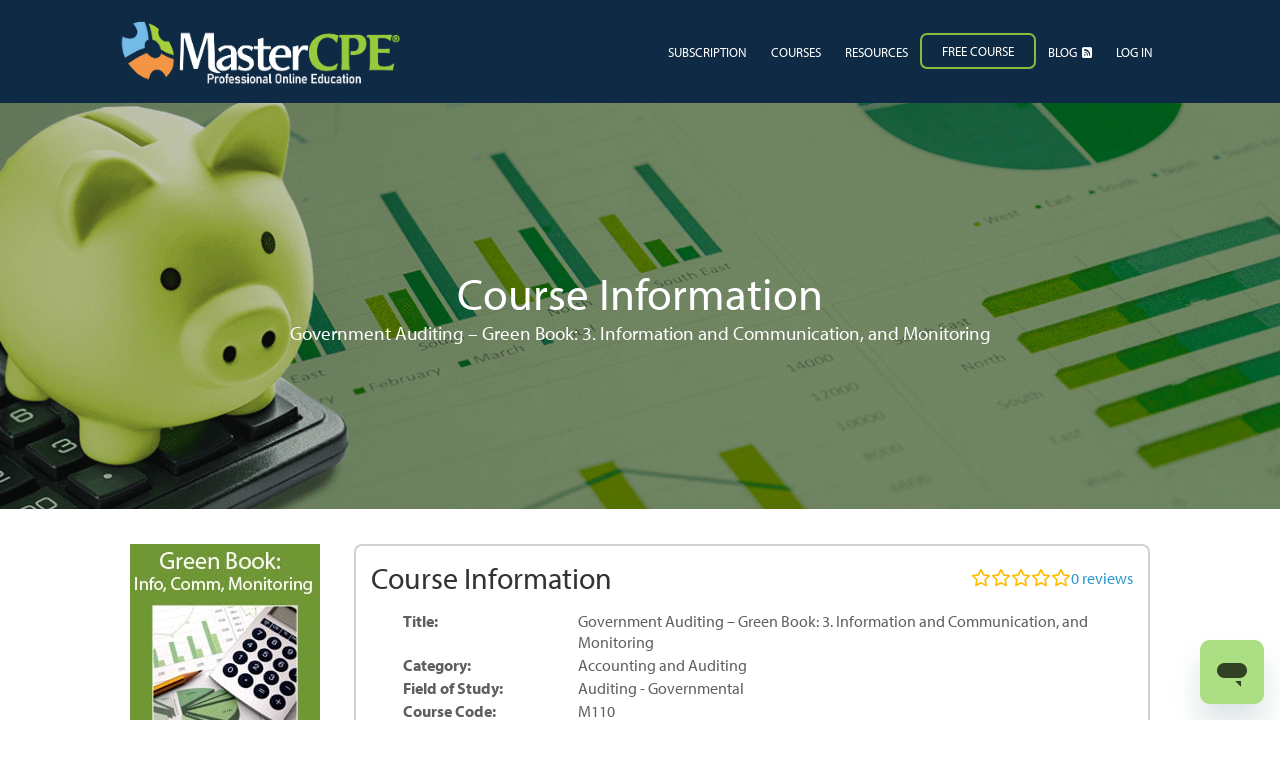

--- FILE ---
content_type: text/html; charset=UTF-8
request_url: https://www.mastercpe.com/product/government-auditing-green-book-3-information-and-communication-and-monitoring-3/
body_size: 19316
content:
<!doctype html>
<html lang="en-US" class="no-js">
<head>
    <meta charset="UTF-8">
    <meta name="viewport" content="width=device-width, initial-scale=1">
    <meta name="theme-color" content="#ffffff">
    <link rel="profile" href="https://gmpg.org/xfn/11">

            <!-- <link rel="preconnect" href="__PROD_CDN_URL__" crossorigin> -->
    
    
            <link rel="preconnect" href="https://www.googletagmanager.com" crossorigin>
        <link rel="preconnect" href="https://www.google-analytics.com" crossorigin>
    
    <!-- <link rel="preconnect" href="https://use.typekit.net" crossorigin> -->
    <!--  -->

    <meta name='robots' content='index, follow, max-image-preview:large, max-snippet:-1, max-video-preview:-1' />
<link rel='dns-prefetch' href='/wp-content/uploads/home-hero.webp'>
    <!-- Start VWO Common Smartcode -->
    <script data-cfasync="false" nowprocket type='text/javascript'>
        var _vwo_clicks = 20;
    </script>
    <!-- End VWO Common Smartcode -->
        <!-- Start VWO Async SmartCode -->
    <link rel="preconnect" href="https://dev.visualwebsiteoptimizer.com" />
    <script data-cfasync="false" nowprocket type='text/javascript' id='vwoCode'>
        /* Fix: wp-rocket (application/ld+json) */
        window._vwo_code || (function () {
            var account_id=714950,
                version=2.1,
                settings_tolerance=2000,
                library_tolerance=2500,
                use_existing_jquery=false,
                hide_element='body',
                hide_element_style = 'opacity:0 !important;filter:alpha(opacity=0) !important;background:none !important;transition:none !important;',
                /* DO NOT EDIT BELOW THIS LINE */
                f=false,w=window,d=document,v=d.querySelector('#vwoCode'),cK='_vwo_'+account_id+'_settings',cc={};try{var c=JSON.parse(localStorage.getItem('_vwo_'+account_id+'_config'));cc=c&&typeof c==='object'?c:{}}catch(e){}var stT=cc.stT==='session'?w.sessionStorage:w.localStorage;code={use_existing_jquery:function(){return typeof use_existing_jquery!=='undefined'?use_existing_jquery:undefined},library_tolerance:function(){return typeof library_tolerance!=='undefined'?library_tolerance:undefined},settings_tolerance:function(){return cc.sT||settings_tolerance},hide_element_style:function(){return'{'+(cc.hES||hide_element_style)+'}'},hide_element:function(){if(performance.getEntriesByName('first-contentful-paint')[0]){return''}return typeof cc.hE==='string'?cc.hE:hide_element},getVersion:function(){return version},finish:function(e){if(!f){f=true;var t=d.getElementById('_vis_opt_path_hides');if(t)t.parentNode.removeChild(t);if(e)(new Image).src='https://dev.visualwebsiteoptimizer.com/ee.gif?a='+account_id+e}},finished:function(){return f},addScript:function(e){var t=d.createElement('script');t.type='text/javascript';if(e.src){t.src=e.src}else{t.text=e.text}d.getElementsByTagName('head')[0].appendChild(t)},load:function(e,t){var i=this.getSettings(),n=d.createElement('script'),r=this;t=t||{};if(i){n.textContent=i;d.getElementsByTagName('head')[0].appendChild(n);if(!w.VWO||VWO.caE){stT.removeItem(cK);r.load(e)}}else{var o=new XMLHttpRequest;o.open('GET',e,true);o.withCredentials=!t.dSC;o.responseType=t.responseType||'text';o.onload=function(){if(t.onloadCb){return t.onloadCb(o,e)}if(o.status===200||o.status===304){_vwo_code.addScript({text:o.responseText})}else{_vwo_code.finish('&e=loading_failure:'+e)}};o.onerror=function(){if(t.onerrorCb){return t.onerrorCb(e)}_vwo_code.finish('&e=loading_failure:'+e)};o.send()}},getSettings:function(){try{var e=stT.getItem(cK);if(!e){return}e=JSON.parse(e);if(Date.now()>e.e){stT.removeItem(cK);return}return e.s}catch(e){return}},init:function(){if(d.URL.indexOf('__vwo_disable__')>-1)return;var e=this.settings_tolerance();w._vwo_settings_timer=setTimeout(function(){_vwo_code.finish();stT.removeItem(cK)},e);var t;if(this.hide_element()!=='body'){t=d.createElement('style');var i=this.hide_element(),n=i?i+this.hide_element_style():'',r=d.getElementsByTagName('head')[0];t.setAttribute('id','_vis_opt_path_hides');v&&t.setAttribute('nonce',v.nonce);t.setAttribute('type','text/css');if(t.styleSheet)t.styleSheet.cssText=n;else t.appendChild(d.createTextNode(n));r.appendChild(t)}else{t=d.getElementsByTagName('head')[0];var n=d.createElement('div');n.style.cssText='z-index: 2147483647 !important;position: fixed !important;left: 0 !important;top: 0 !important;width: 100% !important;height: 100% !important;background: white !important;';n.setAttribute('id','_vis_opt_path_hides');n.classList.add('_vis_hide_layer');t.parentNode.insertBefore(n,t.nextSibling)}var o='https://dev.visualwebsiteoptimizer.com/j.php?a='+account_id+'&u='+encodeURIComponent(d.URL)+'&vn='+version;if(w.location.search.indexOf('_vwo_xhr')!==-1){this.addScript({src:o})}else{this.load(o+'&x=true')}}};w._vwo_code=code;code.init();})();
    </script>
    <!-- End VWO Async SmartCode -->
    
<!-- Google Tag Manager for WordPress by gtm4wp.com -->
<script data-cfasync="false" data-pagespeed-no-defer>
	var gtm4wp_datalayer_name = "dataLayer";
	var dataLayer = dataLayer || [];
	const gtm4wp_use_sku_instead = 1;
	const gtm4wp_currency = 'USD';
	const gtm4wp_product_per_impression = 10;
	const gtm4wp_clear_ecommerce = false;
	const gtm4wp_datalayer_max_timeout = 2000;
</script>
<!-- End Google Tag Manager for WordPress by gtm4wp.com -->
	<!-- This site is optimized with the Yoast SEO Premium plugin v26.0 (Yoast SEO v26.0) - https://yoast.com/wordpress/plugins/seo/ -->
	<title>Government Auditing - Green Book: 3. Information and Communication, and Monitoring | Online CPA CPE Course | MasterCPE LLC</title><link rel="preload" href="https://www.mastercpe.com/wp-content/uploads/MasterCPE-logo-4c-2025.png" as="image" imagesrcset="https://www.mastercpe.com/wp-content/uploads/MasterCPE-logo-4c-2025.png 709w, https://www.mastercpe.com/wp-content/uploads/MasterCPE-logo-4c-2025-300x87.png 300w, https://www.mastercpe.com/wp-content/uploads/MasterCPE-logo-4c-2025-50x14.png 50w, https://www.mastercpe.com/wp-content/uploads/MasterCPE-logo-4c-2025-600x173.png 600w" imagesizes="(max-width: 709px) 100vw, 709px" fetchpriority="high" /><link rel="preload" href="https://www.mastercpe.com/wp-content/uploads/A019-0434_Cover.jpg" as="image" fetchpriority="high" /><link rel="preload" href="//www.shopperapproved.com/seal/32169/319-sa-seal.gif" as="image" fetchpriority="high" /><link rel="preload" href="https://seal.digicert.com/seals/cascade/?tag=dUaFVbtm&referer=www.mastercpe.com&format=png&lang=en&an=min" as="image" fetchpriority="high" /><link rel="preload" href="https://www.mastercpe.com/wp-content/themes/mastercpe/assets/img/digicert.png" as="image" fetchpriority="high" />
<link crossorigin data-rocket-preconnect href="https://js.hsadspixel.net" rel="preconnect">
<link crossorigin data-rocket-preconnect href="https://js.hubspot.com" rel="preconnect">
<link crossorigin data-rocket-preconnect href="https://js.hs-analytics.net" rel="preconnect">
<link crossorigin data-rocket-preconnect href="https://js.hs-banner.com" rel="preconnect">
<link crossorigin data-rocket-preconnect href="https://static.hotjar.com" rel="preconnect">
<link crossorigin data-rocket-preconnect href="https://www.google-analytics.com" rel="preconnect">
<link crossorigin data-rocket-preconnect href="https://www.googletagmanager.com" rel="preconnect">
<link crossorigin data-rocket-preconnect href="https://connect.facebook.net" rel="preconnect">
<link crossorigin data-rocket-preconnect href="https://snap.licdn.com" rel="preconnect">
<link crossorigin data-rocket-preconnect href="https://tags.srv.stackadapt.com" rel="preconnect">
<link crossorigin data-rocket-preconnect href="https://bat.bing.com" rel="preconnect">
<link crossorigin data-rocket-preconnect href="https://cdn.jsdelivr.net" rel="preconnect">
<link crossorigin data-rocket-preconnect href="https://www.shopperapproved.com" rel="preconnect">
<link crossorigin data-rocket-preconnect href="https://seal.digicert.com" rel="preconnect">
<link crossorigin data-rocket-preconnect href="https://use.fontawesome.com" rel="preconnect">
<link crossorigin data-rocket-preconnect href="https://use.typekit.net" rel="preconnect">
<link crossorigin data-rocket-preconnect href="https://cdnjs.cloudflare.com" rel="preconnect">
<link crossorigin data-rocket-preconnect href="https://a.omappapi.com" rel="preconnect">
<link crossorigin data-rocket-preconnect href="https://googleads.g.doubleclick.net" rel="preconnect">
<link crossorigin data-rocket-preconnect href="https://seal-alaskaoregonwesternwashington.bbb.org" rel="preconnect">
<link crossorigin data-rocket-preconnect href="https://js.hs-scripts.com" rel="preconnect">
<link crossorigin data-rocket-preconnect href="https://static.zdassets.com" rel="preconnect">
<link crossorigin data-rocket-preconnect href="https://2788055.hs-sites.com" rel="preconnect">
	<meta name="description" content="MasterCPE provides quality, low-hassle CPA CPE that helps you meet requirements. Learn more about our course Government Auditing - Green Book: 3. Information and Communication, and Monitoring." />
	<link rel="canonical" href="https://www.mastercpe.com/product/government-auditing-green-book-3-information-and-communication-and-monitoring-3/" />
	<meta property="og:locale" content="en_US" />
	<meta property="og:type" content="article" />
	<meta property="og:title" content="Government Auditing - Green Book: 3. Information and Communication, and Monitoring | MasterCPE LLC" />
	<meta property="og:description" content="MasterCPE provides quality, low-hassle CPA CPE that helps you meet requirements. Learn more about our course Government Auditing - Green Book: 3. Information and Communication, and Monitoring." />
	<meta property="og:url" content="https://www.mastercpe.com/product/government-auditing-green-book-3-information-and-communication-and-monitoring-3/" />
	<meta property="og:site_name" content="MasterCPE LLC" />
	<meta property="article:publisher" content="https://www.facebook.com/MasterCPE/" />
	<meta property="article:modified_time" content="2023-11-14T23:04:44+00:00" />
	<meta property="og:image" content="https://www.mastercpe.com/wp-content/uploads/A019-0434_Cover.jpg" />
	<meta property="og:image:width" content="190" />
	<meta property="og:image:height" content="242" />
	<meta property="og:image:type" content="image/jpeg" />
	<meta name="twitter:card" content="summary_large_image" />
	<meta name="twitter:site" content="@MasterCPE" />
	<meta name="twitter:label1" content="Est. reading time" />
	<meta name="twitter:data1" content="1 minute" />
	<script type="application/ld+json" class="yoast-schema-graph">{"@context":"https://schema.org","@graph":[{"@type":"WebPage","@id":"https://www.mastercpe.com/product/government-auditing-green-book-3-information-and-communication-and-monitoring-3/","url":"https://www.mastercpe.com/product/government-auditing-green-book-3-information-and-communication-and-monitoring-3/","name":"Government Auditing - Green Book: 3. Information and Communication, and Monitoring | Online CPA CPE Course | MasterCPE LLC","isPartOf":{"@id":"https://www.mastercpe.com/#website"},"primaryImageOfPage":{"@id":"https://www.mastercpe.com/product/government-auditing-green-book-3-information-and-communication-and-monitoring-3/#primaryimage"},"image":{"@id":"https://www.mastercpe.com/product/government-auditing-green-book-3-information-and-communication-and-monitoring-3/#primaryimage"},"thumbnailUrl":"https://www.mastercpe.com/wp-content/uploads/A019-0434_Cover.jpg","datePublished":"2023-11-10T15:39:00+00:00","dateModified":"2023-11-14T23:04:44+00:00","description":"MasterCPE provides quality, low-hassle CPA CPE that helps you meet requirements. Learn more about our course Government Auditing - Green Book: 3. Information and Communication, and Monitoring.","breadcrumb":{"@id":"https://www.mastercpe.com/product/government-auditing-green-book-3-information-and-communication-and-monitoring-3/#breadcrumb"},"inLanguage":"en-US","potentialAction":[{"@type":"ReadAction","target":["https://www.mastercpe.com/product/government-auditing-green-book-3-information-and-communication-and-monitoring-3/"]}]},{"@type":"ImageObject","inLanguage":"en-US","@id":"https://www.mastercpe.com/product/government-auditing-green-book-3-information-and-communication-and-monitoring-3/#primaryimage","url":"https://www.mastercpe.com/wp-content/uploads/A019-0434_Cover.jpg","contentUrl":"https://www.mastercpe.com/wp-content/uploads/A019-0434_Cover.jpg","width":190,"height":242},{"@type":"BreadcrumbList","@id":"https://www.mastercpe.com/product/government-auditing-green-book-3-information-and-communication-and-monitoring-3/#breadcrumb","itemListElement":[{"@type":"ListItem","position":1,"name":"Home","item":"https://www.mastercpe.com/"},{"@type":"ListItem","position":2,"name":"Courses","item":"https://www.mastercpe.com/course/"},{"@type":"ListItem","position":3,"name":"Auditing - Governmental","item":"https://www.mastercpe.com/product-tag/auditing-governmental-2/"},{"@type":"ListItem","position":4,"name":"Government Auditing &#8211; Green Book: 3. Information and Communication, and Monitoring"}]},{"@type":"WebSite","@id":"https://www.mastercpe.com/#website","url":"https://www.mastercpe.com/","name":"MasterCPE","description":"Online CPE Courses for CPAs","publisher":{"@id":"https://www.mastercpe.com/#organization"},"potentialAction":[{"@type":"SearchAction","target":{"@type":"EntryPoint","urlTemplate":"https://www.mastercpe.com/?s={search_term_string}"},"query-input":{"@type":"PropertyValueSpecification","valueRequired":true,"valueName":"search_term_string"}}],"inLanguage":"en-US"},{"@type":"Organization","@id":"https://www.mastercpe.com/#organization","name":"MasterCPE Professional Online Education","alternateName":"MasterCPE","url":"https://www.mastercpe.com/","logo":{"@type":"ImageObject","inLanguage":"en-US","@id":"https://www.mastercpe.com/#/schema/logo/image/","url":"https://www.mastercpe.com/wp-content/uploads/MCPE-logo-blue-background-512x512-2.jpg","contentUrl":"https://www.mastercpe.com/wp-content/uploads/MCPE-logo-blue-background-512x512-2.jpg","width":512,"height":512,"caption":"MasterCPE Professional Online Education"},"image":{"@id":"https://www.mastercpe.com/#/schema/logo/image/"},"sameAs":["https://www.facebook.com/MasterCPE/","https://x.com/MasterCPE","https://www.linkedin.com/company/mastercpe-llc"]}]}</script>
	<!-- / Yoast SEO Premium plugin. -->


<link rel='dns-prefetch' href='//a.omappapi.com' />
<link rel='dns-prefetch' href='//use.fontawesome.com' />
<link rel='dns-prefetch' href='//use.typekit.net' />
<link rel='dns-prefetch' href='//cdnjs.cloudflare.com' />

<style id='wp-img-auto-sizes-contain-inline-css'>
img:is([sizes=auto i],[sizes^="auto," i]){contain-intrinsic-size:3000px 1500px}
/*# sourceURL=wp-img-auto-sizes-contain-inline-css */
</style>
<link rel="stylesheet" id="wc-authorize-net-cim-credit-card-checkout-block-css" href="https://www.mastercpe.com/wp-content/cache/perfmatters/www.mastercpe.com/minify/e86a840780ce.wc-authorize-net-cim-checkout-block.min.css?ver=1768689896" media="all">
<link rel="stylesheet" id="wc-authorize-net-cim-echeck-checkout-block-css" href="https://www.mastercpe.com/wp-content/cache/perfmatters/www.mastercpe.com/minify/e86a840780ce.wc-authorize-net-cim-checkout-block.min.css?ver=1768689896" media="all">
<link rel='stylesheet' id='woocommerce-smart-coupons-available-coupons-block-css' href='https://www.mastercpe.com/wp-content/plugins/woocommerce-smart-coupons/blocks/build/style-woocommerce-smart-coupons-available-coupons-block.css?ver=9.54.0' media='all' />
<link rel='stylesheet' id='wp-components-css' href='https://www.mastercpe.com/wp-includes/css/dist/components/style.min.css?ver=6.9' media='all' />
<link rel='stylesheet' id='woocommerce-smart-coupons-send-coupon-form-block-css' href='https://www.mastercpe.com/wp-content/plugins/woocommerce-smart-coupons/blocks/build/style-woocommerce-smart-coupons-send-coupon-form-block.css?ver=9.54.0' media='all' />
<link rel='stylesheet' id='woocommerce-smart-coupons-action-tab-frontend-css' href='https://www.mastercpe.com/wp-content/plugins/woocommerce-smart-coupons/blocks/build/style-woocommerce-smart-coupons-action-tab-frontend.css?ver=9.54.0' media='all' />
<link rel='stylesheet' id='qlwcdc-pro-css' href='https://www.mastercpe.com/wp-content/plugins/woocommerce-direct-checkout-pro/assets/frontend/qlwcdc-pro.min.css?ver=3.3.5' media='all' />
<link rel='stylesheet' id='wp-block-library-css' href='https://www.mastercpe.com/wp-includes/css/dist/block-library/style.min.css?ver=6.9' media='all' />
<link rel='stylesheet' id='wc-blocks-style-css' href='https://www.mastercpe.com/wp-content/plugins/woocommerce/assets/client/blocks/wc-blocks.css?ver=wc-10.2.3' media='all' />

<style id='classic-theme-styles-inline-css'>
/*! This file is auto-generated */
.wp-block-button__link{color:#fff;background-color:#32373c;border-radius:9999px;box-shadow:none;text-decoration:none;padding:calc(.667em + 2px) calc(1.333em + 2px);font-size:1.125em}.wp-block-file__button{background:#32373c;color:#fff;text-decoration:none}
/*# sourceURL=/wp-includes/css/classic-themes.min.css */
</style>
<link rel='stylesheet' id='cr-frontend-css-css' href='https://www.mastercpe.com/wp-content/plugins/customer-reviews-woocommerce/css/frontend.css?ver=5.86.1' media='all' />
<link rel="stylesheet" id="vertex-connector-css" href="https://www.mastercpe.com/wp-content/cache/perfmatters/www.mastercpe.com/minify/e6094661d892.vertex-connector-public.min.css?ver=2.4.1.0" media="all">
<link rel='stylesheet' id='alertify-css' href='https://www.mastercpe.com/wp-content/plugins/connector-woocommerce/public/css/alertify.css?ver=2.4.1.0' media='all' />
<link rel="stylesheet" id="discounts-for-woocommerce-subscriptions-front-css-css" href="https://www.mastercpe.com/wp-content/cache/perfmatters/www.mastercpe.com/minify/17314c9332bb.main.min.css?ver=3.1.2" media="all">
<link rel="stylesheet" id="klg-catalog-css" href="https://www.mastercpe.com/wp-content/cache/perfmatters/www.mastercpe.com/minify/599e800a1c86.klg-catalog-public.min.css?ver=1.5.8" media="all">
<link rel="stylesheet" id="product-table-css-css" href="https://www.mastercpe.com/wp-content/cache/perfmatters/www.mastercpe.com/minify/b63181c7a63f.product-table.min.css?ver=6.9" media="all">
<link rel="stylesheet" id="klg-login-registration-css" href="https://www.mastercpe.com/wp-content/cache/perfmatters/www.mastercpe.com/minify/e6094661d892.klg-login-registration-public.min.css?ver=1.0.35" media="all">
<link rel="stylesheet" id="klg-orders-css" href="https://www.mastercpe.com/wp-content/cache/perfmatters/www.mastercpe.com/minify/e6094661d892.klg-orders-public.min.css?ver=1.8.21" media="all">
<link rel='stylesheet' id='woocommerce-layout-css' href='https://www.mastercpe.com/wp-content/plugins/woocommerce/assets/css/woocommerce-layout.css?ver=10.2.3' media='all' />
<link rel='stylesheet' id='woocommerce-smallscreen-css' href='https://www.mastercpe.com/wp-content/plugins/woocommerce/assets/css/woocommerce-smallscreen.css?ver=10.2.3' media='only screen and (max-width: 768px)' />
<link rel='stylesheet' id='woocommerce-general-css' href='https://www.mastercpe.com/wp-content/plugins/woocommerce/assets/css/woocommerce.css?ver=10.2.3' media='all' />
<style id='woocommerce-inline-inline-css'>
.woocommerce form .form-row .required { visibility: visible; }
/*# sourceURL=woocommerce-inline-inline-css */
</style>
<link rel='stylesheet' id='brands-styles-css' href='https://www.mastercpe.com/wp-content/plugins/woocommerce/assets/css/brands.css?ver=10.2.3' media='all' />
<link rel='stylesheet' id='acffa_font-awesome-css' href='https://use.fontawesome.com/releases/v6.7.2/css/all.css?ver=6.7.2' media='all' />
<link rel='stylesheet' id='photoswipe-css' href='https://www.mastercpe.com/wp-content/plugins/woocommerce/assets/css/photoswipe/photoswipe.min.css?ver=10.2.3' media='all' />
<link rel='stylesheet' id='photoswipe-default-skin-css' href='https://www.mastercpe.com/wp-content/plugins/woocommerce/assets/css/photoswipe/default-skin/default-skin.min.css?ver=10.2.3' media='all' />
<link rel="stylesheet" id="bootstrap-reboot-css" href="https://www.mastercpe.com/wp-content/cache/perfmatters/www.mastercpe.com/minify/490769ab2167.reboot.min.css?ver=1732640658" media="all">
<link rel='stylesheet' id='m6-typekit-fonts-css' href='https://use.typekit.net/upr6eyl.css' media='all' />
<link rel='stylesheet' id='animate-css-css' href='https://cdnjs.cloudflare.com/ajax/libs/animate.css/4.1.1/animate.min.css' media='all' />
<link rel="stylesheet" id="slick-css-css" href="https://www.mastercpe.com/wp-content/cache/perfmatters/www.mastercpe.com/minify/f38b2db10e01.slick.min.css?ver=1732640658" media="all">
<link rel='stylesheet' id='slick-theme-css-css' href='https://www.mastercpe.com/wp-content/themes/mastercpe/assets/slick/slick-theme.css?ver=1732640658' media='all' />
<link rel='stylesheet' id='jquery-mmenu-css' href='https://www.mastercpe.com/wp-content/themes/mastercpe/build/vendor/jquery.mmenu/dist/jquery.mmenu.css?ver=1732640658' media='all' />
<link rel='stylesheet' id='jquery-mmenu-positioning-css' href='https://www.mastercpe.com/wp-content/themes/mastercpe/build/vendor/jquery.mmenu/dist/extensions/positioning/jquery.mmenu.positioning.css?ver=1732640658' media='all' />
<link rel="stylesheet" id="m6-app-css" href="https://www.mastercpe.com/wp-content/cache/perfmatters/www.mastercpe.com/minify/e63fb94dd1bb.app.min.css?ver=1732640658" media="all">
<link rel="stylesheet" id="m6-theme-css" href="https://www.mastercpe.com/wp-content/cache/perfmatters/www.mastercpe.com/minify/a2d05710ab7e.style.min.css?ver=1732640658" media="all">
<script type="text/template" id="tmpl-variation-template">
	<div class="woocommerce-variation-description">{{{ data.variation.variation_description }}}</div>
	<div class="woocommerce-variation-price">{{{ data.variation.price_html }}}</div>
	<div class="woocommerce-variation-availability">{{{ data.variation.availability_html }}}</div>
</script>
<script type="text/template" id="tmpl-unavailable-variation-template">
	<p role="alert">Sorry, this product is unavailable. Please choose a different combination.</p>
</script>
<script src="https://www.mastercpe.com/wp-includes/js/jquery/jquery.min.js?ver=3.7.1" id="jquery-core-js"></script>
<script src="https://www.mastercpe.com/wp-includes/js/underscore.min.js?ver=1.13.7" id="underscore-js"></script>
<script id="wp-util-js-extra">
var _wpUtilSettings = {"ajax":{"url":"/wp-admin/admin-ajax.php"}};
//# sourceURL=wp-util-js-extra
</script>
<script src="https://www.mastercpe.com/wp-includes/js/wp-util.min.js?ver=6.9" id="wp-util-js"></script>
<script src="https://www.mastercpe.com/wp-content/plugins/woocommerce/assets/js/jquery-blockui/jquery.blockUI.min.js?ver=2.7.0-wc.10.2.3" id="jquery-blockui-js" data-wp-strategy="defer"></script>
<script id="wc-add-to-cart-variation-js-extra">
var wc_add_to_cart_variation_params = {"wc_ajax_url":"/?wc-ajax=%%endpoint%%","i18n_no_matching_variations_text":"Sorry, no products matched your selection. Please choose a different combination.","i18n_make_a_selection_text":"Please select some product options before adding this product to your cart.","i18n_unavailable_text":"Sorry, this product is unavailable. Please choose a different combination.","i18n_reset_alert_text":"Your selection has been reset. Please select some product options before adding this product to your cart."};
//# sourceURL=wc-add-to-cart-variation-js-extra
</script>
<script src="https://www.mastercpe.com/wp-content/plugins/woocommerce/assets/js/frontend/add-to-cart-variation.min.js?ver=10.2.3" id="wc-add-to-cart-variation-js" data-wp-strategy="defer"></script>
<script id="qlwcdc-pro-js-extra">
var qlwcdc = {"nonce":"379e9d2b88","delay":"200","timeout":null};
//# sourceURL=qlwcdc-pro-js-extra
</script>
<script src="https://www.mastercpe.com/wp-content/plugins/woocommerce-direct-checkout-pro/assets/frontend/qlwcdc-pro.min.js?ver=3.3.5" id="qlwcdc-pro-js"></script>
<script id="wfco-utm-tracking-js-extra">
var wffnUtm = {"utc_offset":"-300","site_url":"https://www.mastercpe.com","genericParamEvents":"{\"user_roles\":\"guest\",\"plugin\":\"Funnel Builder\"}","cookieKeys":["flt","timezone","is_mobile","browser","fbclid","gclid","referrer","fl_url"],"excludeDomain":["paypal.com","klarna.com","quickpay.net"]};
//# sourceURL=wfco-utm-tracking-js-extra
</script>
<script src="https://www.mastercpe.com/wp-content/plugins/wp-marketing-automations/woofunnels/assets/js/utm-tracker.min.js?ver=1.10.12.71" id="wfco-utm-tracking-js" defer data-wp-strategy="defer"></script>
<script src="https://www.mastercpe.com/wp-content/cache/perfmatters/www.mastercpe.com/minify/ccf13134e9b8.vertex-connector-public.min.js?ver=2.4.1.0" id="vertex-connector-js"></script>
<script src="https://www.mastercpe.com/wp-content/plugins/connector-woocommerce/public/js/alertify.min.js?ver=2.4.1.0" id="alertify-js"></script>
<script id="discounts-for-woocommerce-subscriptions-front-js-js-extra">
var subscriptionDiscountsData = {"product_type":"simple","load_table_nonce":"a2b4dd515d","settings":{"display":"yes","show_discount_column":"yes","position_hook":"woocommerce_after_add_to_cart_button","head_quantity_text":"Renewal sequence number","head_price_text":"Price","display_type":"table","table_title":"","head_discount_text":"Discount (%)"},"is_premium":"yes","currency_options":{"currency_symbol":"&#36;","decimal_separator":".","thousand_separator":",","decimals":2,"price_format":"%1$s%2$s","price_suffix":""}};
//# sourceURL=discounts-for-woocommerce-subscriptions-front-js-js-extra
</script>
<script src="https://www.mastercpe.com/wp-content/cache/perfmatters/www.mastercpe.com/minify/5910096b6838.discounts-for-woocommerce-subscriptions.min.js?ver=3.1.2" id="discounts-for-woocommerce-subscriptions-front-js-js"></script>
<script src="https://www.mastercpe.com/wp-content/cache/perfmatters/www.mastercpe.com/minify/49cea0a78187.klg-catalog-public.min.js?ver=1.5.8" id="klg-catalog-js"></script>
<script src="https://www.mastercpe.com/wp-content/cache/perfmatters/www.mastercpe.com/minify/49cea0a78187.klg-login-registration-public.min.js?ver=1.0.35" id="klg-login-registration-js"></script>
<script src="https://www.mastercpe.com/wp-content/cache/perfmatters/www.mastercpe.com/minify/49cea0a78187.klg-orders-public.min.js?ver=1.8.21" id="klg-orders-js"></script>
<script src="https://www.mastercpe.com/wp-content/plugins/woocommerce/assets/js/zoom/jquery.zoom.min.js?ver=1.7.21-wc.10.2.3" id="zoom-js" defer data-wp-strategy="defer"></script>
<script src="https://www.mastercpe.com/wp-content/plugins/woocommerce/assets/js/flexslider/jquery.flexslider.min.js?ver=2.7.2-wc.10.2.3" id="flexslider-js" defer data-wp-strategy="defer"></script>
<script id="wc-single-product-js-extra">
var wc_single_product_params = {"i18n_required_rating_text":"Please select a rating","i18n_rating_options":["1 of 5 stars","2 of 5 stars","3 of 5 stars","4 of 5 stars","5 of 5 stars"],"i18n_product_gallery_trigger_text":"View full-screen image gallery","review_rating_required":"yes","flexslider":{"rtl":false,"animation":"slide","smoothHeight":true,"directionNav":false,"controlNav":"thumbnails","slideshow":false,"animationSpeed":500,"animationLoop":false,"allowOneSlide":false},"zoom_enabled":"1","zoom_options":[],"photoswipe_enabled":"","photoswipe_options":{"shareEl":false,"closeOnScroll":false,"history":false,"hideAnimationDuration":0,"showAnimationDuration":0},"flexslider_enabled":"1"};
//# sourceURL=wc-single-product-js-extra
</script>
<script src="https://www.mastercpe.com/wp-content/plugins/woocommerce/assets/js/frontend/single-product.min.js?ver=10.2.3" id="wc-single-product-js" defer data-wp-strategy="defer"></script>
<script src="https://www.mastercpe.com/wp-content/plugins/woocommerce/assets/js/js-cookie/js.cookie.min.js?ver=2.1.4-wc.10.2.3" id="js-cookie-js" defer data-wp-strategy="defer"></script>
<script id="woocommerce-js-extra">
var woocommerce_params = {"ajax_url":"/wp-admin/admin-ajax.php","wc_ajax_url":"/?wc-ajax=%%endpoint%%","i18n_password_show":"Show password","i18n_password_hide":"Hide password"};
//# sourceURL=woocommerce-js-extra
</script>
<script src="https://www.mastercpe.com/wp-content/plugins/woocommerce/assets/js/frontend/woocommerce.min.js?ver=10.2.3" id="woocommerce-js" defer data-wp-strategy="defer"></script>
<script src="https://www.mastercpe.com/wp-content/plugins/wpo365-login/apps/dist/pintra-redirect.js?ver=38.0" id="pintraredirectjs-js" async></script>
<!-- Schema optimized by Schema Pro --><script type="application/ld+json">[]</script><!-- / Schema optimized by Schema Pro --><!-- Schema optimized by Schema Pro --><script type="application/ld+json">{"@context":"https://schema.org","@type":"Course","name":"course-634633-name","courseCode":"M110","description":"course-634633-description","offers":[{"@type":"Offer","category":"Paid","priceCurrency":"USD","price":null}],"hasCourseInstance":[{"@type":"CourseInstance","name":"Array","description":"course-634633-description","courseMode":"Self-Study","eventStatus":null,"eventAttendanceMode":null,"endDate":null,"previousStartDate":null,"location":{"@type":"VirtualLocation","url":"https://www.mastercpe.com/product/government-auditing-green-book-3-information-and-communication-and-monitoring-3/"},"image":{"@type":"ImageObject","url":"https://www.mastercpe.com/wp-content/uploads/A019-0434_Cover.jpg","width":190,"height":242},"organizer":{"@type":"Organization","name":"MasterCPE LLC","url":"https://www.mastercpe.com"},"offers":{"@type":"Offer","price":"27.95","priceCurrency":"USD","url":"https://www.mastercpe.com/product/government-auditing-green-book-3-information-and-communication-and-monitoring-3/","validFrom":null,"availability":"instock"}}],"provider":{"@type":"Organization","name":"MasterCPE LLC"},"aggregateRating":{"@type":"AggregateRating","ratingValue":"course-634633-rating","reviewCount":"course-634633-review-count"}}</script><!-- / Schema optimized by Schema Pro --><!-- site-navigation-element Schema optimized by Schema Pro --><script type="application/ld+json">{"@context":"https:\/\/schema.org","@graph":[{"@context":"https:\/\/schema.org","@type":"SiteNavigationElement","id":"site-navigation","name":"Subscription","url":"https:\/\/www.mastercpe.com\/subscription\/buy-subscription\/"},{"@context":"https:\/\/schema.org","@type":"SiteNavigationElement","id":"site-navigation","name":"Courses","url":"https:\/\/www.mastercpe.com\/course\/"},{"@context":"https:\/\/schema.org","@type":"SiteNavigationElement","id":"site-navigation","name":"All Courses","url":"https:\/\/www.mastercpe.com\/course\/"},{"@context":"https:\/\/schema.org","@type":"SiteNavigationElement","id":"site-navigation","name":"Courses By Subject","url":"https:\/\/www.mastercpe.com\/course\/"},{"@context":"https:\/\/schema.org","@type":"SiteNavigationElement","id":"site-navigation","name":"Courses By CPA","url":"https:\/\/www.mastercpe.com\/profession_identifier\/cpa\/"},{"@context":"https:\/\/schema.org","@type":"SiteNavigationElement","id":"site-navigation","name":"Courses By EA","url":"https:\/\/www.mastercpe.com\/profession_identifier\/ea\/"},{"@context":"https:\/\/schema.org","@type":"SiteNavigationElement","id":"site-navigation","name":"Courses By CPE Hours","url":"\/course\/?sort=cpe_hours"},{"@context":"https:\/\/schema.org","@type":"SiteNavigationElement","id":"site-navigation","name":"Accounting and Auditing","url":"\/course#accounting-and-auditing"},{"@context":"https:\/\/schema.org","@type":"SiteNavigationElement","id":"site-navigation","name":"Computer Software","url":"\/course#computer-software"},{"@context":"https:\/\/schema.org","@type":"SiteNavigationElement","id":"site-navigation","name":"Ethics","url":"\/course#ethics"},{"@context":"https:\/\/schema.org","@type":"SiteNavigationElement","id":"site-navigation","name":"Finance","url":"\/course#finance"},{"@context":"https:\/\/schema.org","@type":"SiteNavigationElement","id":"site-navigation","name":"Management","url":"\/course#management"},{"@context":"https:\/\/schema.org","@type":"SiteNavigationElement","id":"site-navigation","name":"Other","url":"\/course#other"},{"@context":"https:\/\/schema.org","@type":"SiteNavigationElement","id":"site-navigation","name":"Specialized Knowledge","url":"\/course#specialized-knowledge"},{"@context":"https:\/\/schema.org","@type":"SiteNavigationElement","id":"site-navigation","name":"Taxation","url":"\/course#taxation"},{"@context":"https:\/\/schema.org","@type":"SiteNavigationElement","id":"site-navigation","name":"Newest to Oldest","url":"\/course?sort=newest_to_oldest"},{"@context":"https:\/\/schema.org","@type":"SiteNavigationElement","id":"site-navigation","name":"Resources","url":"https:\/\/www.mastercpe.com\/about\/"},{"@context":"https:\/\/schema.org","@type":"SiteNavigationElement","id":"site-navigation","name":"About Us","url":"https:\/\/www.mastercpe.com\/about\/"},{"@context":"https:\/\/schema.org","@type":"SiteNavigationElement","id":"site-navigation","name":"Buy Subscription","url":"https:\/\/www.mastercpe.com\/subscription\/buy-subscription\/"},{"@context":"https:\/\/schema.org","@type":"SiteNavigationElement","id":"site-navigation","name":"Free Demo Course","url":"https:\/\/www.mastercpe.com\/mastercpe-demo\/free-demo-course\/"},{"@context":"https:\/\/schema.org","@type":"SiteNavigationElement","id":"site-navigation","name":"Accreditation","url":"https:\/\/www.mastercpe.com\/accreditation\/"},{"@context":"https:\/\/schema.org","@type":"SiteNavigationElement","id":"site-navigation","name":"Help Center","url":"https:\/\/support.mastercpe.com\/hc\/en-us"},{"@context":"https:\/\/schema.org","@type":"SiteNavigationElement","id":"site-navigation","name":"Blog","url":"\/blog\/"},{"@context":"https:\/\/schema.org","@type":"SiteNavigationElement","id":"site-navigation","name":"Free Course","url":"\/product\/tax-rules-for-meals-and-entertainment\/"},{"@context":"https:\/\/schema.org","@type":"SiteNavigationElement","id":"site-navigation","name":"Sign In","url":"https:\/\/www.mastercpe.com\/my-account\/"}]}</script><!-- / site-navigation-element Schema optimized by Schema Pro -->
<!-- Google Tag Manager for WordPress by gtm4wp.com -->
<!-- GTM Container placement set to footer -->
<script data-cfasync="false" data-pagespeed-no-defer>
	var dataLayer_content = {"pagePostType":"product","pagePostType2":"single-product","pagePostAuthor":"Christopher Pinson","customerTotalOrders":0,"customerTotalOrderValue":0,"customerFirstName":"","customerLastName":"","customerBillingFirstName":"","customerBillingLastName":"","customerBillingCompany":"","customerBillingAddress1":"","customerBillingAddress2":"","customerBillingCity":"","customerBillingState":"","customerBillingPostcode":"","customerBillingCountry":"","customerBillingEmail":"","customerBillingEmailHash":"","customerBillingPhone":"","customerShippingFirstName":"","customerShippingLastName":"","customerShippingCompany":"","customerShippingAddress1":"","customerShippingAddress2":"","customerShippingCity":"","customerShippingState":"","customerShippingPostcode":"","customerShippingCountry":"","cartContent":{"totals":{"applied_coupons":[],"discount_total":0,"subtotal":0,"total":0},"items":[]},"productRatingCounts":[],"productAverageRating":0,"productReviewCount":0,"productType":"simple","productIsVariable":0};
	dataLayer.push( dataLayer_content );
</script>
<script data-cfasync="false" data-pagespeed-no-defer>
(function(w,d,s,l,i){w[l]=w[l]||[];w[l].push({'gtm.start':
new Date().getTime(),event:'gtm.js'});var f=d.getElementsByTagName(s)[0],
j=d.createElement(s),dl=l!='dataLayer'?'&l='+l:'';j.async=true;j.src=
'//www.googletagmanager.com/gtm.js?id='+i+dl;f.parentNode.insertBefore(j,f);
})(window,document,'script','dataLayer','GTM-TBWZF3F');
</script>
<!-- End Google Tag Manager for WordPress by gtm4wp.com -->	<noscript><style>.woocommerce-product-gallery{ opacity: 1 !important; }</style></noscript>
	<style class="wpcode-css-snippet">/* Footer background */
footer#colophon.site-footer {
  background-color: #0f2a44;
}

/* Footer text */
footer#colophon.site-footer,
footer#colophon.site-footer p,
footer#colophon.site-footer li,
footer#colophon.site-footer span {
  color: #ffffff;
}

/* Footer links */
footer#colophon.site-footer a {
  color: #ffffff;
  text-decoration: none;
}

footer#colophon.site-footer a:hover {
  color: #d6e4f0; /* subtle hover */
}

/* Footer link hover color (match header) */
footer#colophon.site-footer a:hover {
  color: #87b247;
}</style><style class="wpcode-css-snippet">.alignwide{
	display:flex;
	gap: 15px;
}</style><style class="wpcode-css-snippet">header#masthead.site-header {
  background-color: #0f2a44 !important;
}

/* Mobile menu panel background */
#mobile-menu-panel.mm-menu {
  background-color: #0f2a44 !important;
}

/* Inner panels (main + submenus) */
#mobile-menu-panel .mm-panels,
#mobile-menu-panel .mm-panel {
  background-color: #0f2a44 !important;
}

/* Top navbar inside mobile menu */
#mobile-menu-panel .mm-navbar {
  background-color: #0f2a44 !important;
}
</style><style class="wpcode-css-snippet">/* Desktop Blog menu RSS icon */
#menu-item-770796 i.fa-square-rss {
  margin-left: 0.4em;
  font-size: 0.9em;
  vertical-align: middle;
}

/* Mobile menu: spacing for Blog RSS icon */
#mobile-menu-panel .mm-listitem__text i.fa-square-rss {
  margin-left: 0.5em;
  font-size: 0.9em;
  vertical-align: middle;
}

</style><style class="wpcode-css-snippet">.alignfull {
    width: 100vw;
    margin-left: calc(50% - 50vw);
}

.woocommerce-checkout.center {
    text-align: initial !important;
}</style><script>function perfmatters_check_cart_fragments(){if(null!==document.getElementById("perfmatters-cart-fragments"))return!1;if(document.cookie.match("(^|;) ?woocommerce_cart_hash=([^;]*)(;|$)")){var e=document.createElement("script");e.id="perfmatters-cart-fragments",e.src="https://www.mastercpe.com/wp-content/plugins/woocommerce/assets/js/frontend/cart-fragments.min.js",e.async=!0,document.head.appendChild(e)}}perfmatters_check_cart_fragments(),document.addEventListener("click",function(){setTimeout(perfmatters_check_cart_fragments,1e3)});</script>			<style id="wpsp-style-frontend"></style>
			<link rel="icon" href="https://www.mastercpe.com/wp-content/uploads/cropped-MasterCPE-site-icon-2025-1080x1080-1-1-32x32.png" sizes="32x32" />
<link rel="icon" href="https://www.mastercpe.com/wp-content/uploads/cropped-MasterCPE-site-icon-2025-1080x1080-1-1-192x192.png" sizes="192x192" />
<link rel="apple-touch-icon" href="https://www.mastercpe.com/wp-content/uploads/cropped-MasterCPE-site-icon-2025-1080x1080-1-1-180x180.png" />
<meta name="msapplication-TileImage" content="https://www.mastercpe.com/wp-content/uploads/cropped-MasterCPE-site-icon-2025-1080x1080-1-1-270x270.png" />
		<style id="wp-custom-css">
			div.custom-block p 
{ overflow: visible; }
	p.h1 { overflow: visible; }
p.h2 { overflow: visible; }
div#om-aludbqedjjgoerhhk058-holder p
{ overflow: visible; }



#hs-eu-cookie-confirmation {top: auto !important; bottom: 0 !important;}		</style>
		<noscript><style>.perfmatters-lazy[data-src]{display:none !important;}</style></noscript><style>.perfmatters-lazy-youtube{position:relative;width:100%;max-width:100%;height:0;padding-bottom:56.23%;overflow:hidden}.perfmatters-lazy-youtube img{position:absolute;top:0;right:0;bottom:0;left:0;display:block;width:100%;max-width:100%;height:auto;margin:auto;border:none;cursor:pointer;transition:.5s all;-webkit-transition:.5s all;-moz-transition:.5s all}.perfmatters-lazy-youtube img:hover{-webkit-filter:brightness(75%)}.perfmatters-lazy-youtube .play{position:absolute;top:50%;left:50%;right:auto;width:68px;height:48px;margin-left:-34px;margin-top:-24px;background:url(https://www.mastercpe.com/wp-content/plugins/perfmatters/img/youtube.svg) no-repeat;background-position:center;background-size:cover;pointer-events:none;filter:grayscale(1)}.perfmatters-lazy-youtube:hover .play{filter:grayscale(0)}.perfmatters-lazy-youtube iframe{position:absolute;top:0;left:0;width:100%;height:100%;z-index:99}.perfmatters-lazy.pmloaded,.perfmatters-lazy.pmloaded>img,.perfmatters-lazy>img.pmloaded,.perfmatters-lazy[data-ll-status=entered]{animation:500ms pmFadeIn}@keyframes pmFadeIn{0%{opacity:0}100%{opacity:1}}body .perfmatters-lazy-css-bg:not([data-ll-status=entered]),body .perfmatters-lazy-css-bg:not([data-ll-status=entered]) *,body .perfmatters-lazy-css-bg:not([data-ll-status=entered])::before,body .perfmatters-lazy-css-bg:not([data-ll-status=entered])::after,body .perfmatters-lazy-css-bg:not([data-ll-status=entered]) *::before,body .perfmatters-lazy-css-bg:not([data-ll-status=entered]) *::after{background-image:none!important;will-change:transform;transition:opacity 0.025s ease-in,transform 0.025s ease-in!important;}</style>
    <script>
    (function() {
        'use strict';

        document.documentElement.classList.remove('no-js');

        document.documentElement.classList.add('js');

        if (Object.hasOwnProperty.call(window, 'ActiveXObject') && !window.ActiveXObject) {
            document.documentElement.classList.add('ie');
        }
    })();
    </script>
<meta name="generator" content="WP Rocket 3.19.4" data-wpr-features="wpr_preconnect_external_domains wpr_desktop" /></head>
<body id="main-body" class="wp-singular product-template-default single single-product postid-648865 wp-custom-logo wp-theme-mastercpe theme-mastercpe woocommerce woocommerce-page woocommerce-no-js wp-schema-pro-2.10.4 no-sidebar" vocab="http://schema.org/">
<div  id="page" class="site">
    <a class="skip-link screen-reader-text" href="#content">Skip to content</a>

    <header  id="masthead" class="site-header">
        <div  class="site-header__inner">

            <div class="site-branding">
                <div class="site-branding__logo">
                    <a href="https://www.mastercpe.com/" class="custom-logo-link" rel="home"><img data-perfmatters-preload width="709" height="205" src="https://www.mastercpe.com/wp-content/uploads/MasterCPE-logo-4c-2025.png" class="custom-logo" alt="MasterCPE logo" decoding="async" fetchpriority="high" srcset="https://www.mastercpe.com/wp-content/uploads/MasterCPE-logo-4c-2025.png 709w, https://www.mastercpe.com/wp-content/uploads/MasterCPE-logo-4c-2025-300x87.png 300w, https://www.mastercpe.com/wp-content/uploads/MasterCPE-logo-4c-2025-50x14.png 50w, https://www.mastercpe.com/wp-content/uploads/MasterCPE-logo-4c-2025-600x173.png 600w" sizes="(max-width: 709px) 100vw, 709px" /></a>                </div>
            </div>


            <div class="navs-contain">
                                <nav id="site-navigation" class="site-navigation">
                    <div id="site-navigation-menu-container" class="site-navigation__menu-container"><ul id="site-navigation-menu" class="site-navigation__menu site-navigation-menu"><li id="menu-item-56" class="menu-item menu-item-type-post_type menu-item-object-page menu-item-56"><a href="https://www.mastercpe.com/subscription/buy-subscription/">Subscription</a></li>
<li id="menu-item-48" class="menu-item menu-item-type-custom menu-item-object-custom menu-item-has-children mega-menu menu-item-48"><a href="https://www.mastercpe.com/course/">Courses</a>
<ul class="sub-menu">
	<li id="menu-item-175" class="menu-item menu-item-type-custom menu-item-object-custom menu-item-has-children menu-item-175"><a><span class="screen-reader-text">Column 1</span></a>
	<ul class="sub-menu">
		<li id="menu-item-393" class="menu-item menu-item-type-post_type menu-item-object-page current_page_parent menu-item-393"><a href="https://www.mastercpe.com/course/">All Courses</a></li>
		<li id="menu-item-648" class="menu-item menu-item-type-post_type menu-item-object-page current_page_parent menu-item-648"><a href="https://www.mastercpe.com/course/">Courses By Subject</a></li>
		<li id="menu-item-396" class="menu-item menu-item-type-taxonomy menu-item-object-product_profession_identifiers menu-item-396"><a href="https://www.mastercpe.com/profession_identifier/cpa/">Courses By CPA</a></li>
		<li id="menu-item-397" class="menu-item menu-item-type-taxonomy menu-item-object-product_profession_identifiers menu-item-397"><a href="https://www.mastercpe.com/profession_identifier/ea/">Courses By EA</a></li>
		<li id="menu-item-655" class="menu-item menu-item-type-custom menu-item-object-custom menu-item-655"><a href="/course/?sort=cpe_hours">Courses By CPE Hours</a></li>
	</ul>
</li>
	<li id="menu-item-176" class="menu-item menu-item-type-custom menu-item-object-custom menu-item-has-children menu-item-176"><a><span class="screen-reader-text">Column 2</span></a>
	<ul class="sub-menu">
		<li id="menu-item-182" class="menu-item menu-item-type-custom menu-item-object-custom menu-item-182"><a href="/course#accounting-and-auditing">Accounting and Auditing</a></li>
		<li id="menu-item-183" class="menu-item menu-item-type-custom menu-item-object-custom menu-item-183"><a href="/course#computer-software">Computer Software</a></li>
		<li id="menu-item-647" class="menu-item menu-item-type-custom menu-item-object-custom menu-item-647"><a href="/course#ethics">Ethics</a></li>
		<li id="menu-item-649" class="menu-item menu-item-type-custom menu-item-object-custom menu-item-649"><a href="/course#finance">Finance</a></li>
		<li id="menu-item-650" class="menu-item menu-item-type-custom menu-item-object-custom menu-item-650"><a href="/course#management">Management</a></li>
	</ul>
</li>
	<li id="menu-item-177" class="menu-item menu-item-type-custom menu-item-object-custom menu-item-has-children menu-item-177"><a><span class="screen-reader-text">Column 3</span></a>
	<ul class="sub-menu">
		<li id="menu-item-652" class="menu-item menu-item-type-custom menu-item-object-custom menu-item-652"><a href="/course#other">Other</a></li>
		<li id="menu-item-653" class="menu-item menu-item-type-custom menu-item-object-custom menu-item-653"><a href="/course#specialized-knowledge">Specialized Knowledge</a></li>
		<li id="menu-item-651" class="menu-item menu-item-type-custom menu-item-object-custom menu-item-651"><a href="/course#taxation">Taxation</a></li>
		<li id="menu-item-187" class="menu-item menu-item-type-custom menu-item-object-custom menu-item-187"><a href="/course?sort=newest_to_oldest">Newest to Oldest</a></li>
	</ul>
</li>
</ul>
</li>
<li id="menu-item-49" class="menu-item menu-item-type-custom menu-item-object-custom menu-item-has-children menu-item-49"><a href="https://www.mastercpe.com/about/">Resources</a>
<ul class="sub-menu">
	<li id="menu-item-170" class="menu-item menu-item-type-post_type menu-item-object-page menu-item-170"><a href="https://www.mastercpe.com/about/">About Us</a></li>
	<li id="menu-item-174" class="menu-item menu-item-type-post_type menu-item-object-page menu-item-174"><a href="https://www.mastercpe.com/subscription/buy-subscription/">Buy Subscription</a></li>
	<li id="menu-item-641472" class="menu-item menu-item-type-post_type menu-item-object-page menu-item-641472"><a href="https://www.mastercpe.com/mastercpe-demo/free-demo-course/">Free Demo Course</a></li>
	<li id="menu-item-169" class="menu-item menu-item-type-post_type menu-item-object-page menu-item-169"><a href="https://www.mastercpe.com/accreditation/">Accreditation</a></li>
	<li id="menu-item-646144" class="menu-item menu-item-type-custom menu-item-object-custom menu-item-646144"><a href="https://support.mastercpe.com/hc/en-us">Help Center</a></li>
	<li id="menu-item-635181" class="menu-item menu-item-type-post_type menu-item-object-page menu-item-635181"><a href="https://www.mastercpe.com/blog/">Blog</a></li>
</ul>
</li>
<li id="menu-item-740630" class="menu-item menu-item-type-custom menu-item-object-custom is-style-button menu-item-740630"><a href="/product/tax-rules-for-meals-and-entertainment/">Free Course</a></li>
<li id="menu-item-770796" class="menu-item menu-item-type-custom menu-item-object-custom menu-item-770796"><a href="/blog/">Blog<i class="fa-classic fa-solid fa-square-rss" aria-hidden="true"></i></a></li>
<li id="menu-item-50" class="menu-item menu-item-type-post_type menu-item-object-page menu-item-50"><a href="https://www.mastercpe.com/my-account/">Log in</a></li>
</ul></div>
                </nav>

                
                <nav id="site-mobile-navigation" class="site-mobile-navigation">
                    <a
                        aria-controls="mobile-menu-panel"
                        aria-expanded="false"
                        class="site-mobile-navigation__menu-toggle menu-toggle"
                        href="#mobile-menu-panel"
                        role="button"
                    >
                        <span
                            class="menu-toggle__icon fas fa-bars"
                            aria-hidden="true"
                        ></span>
                        <div class="menu-toggle__text screen-reader-text">Menu</div>
                    </a>

                                        <div id="mobile-menu-panel" class="site-mobile-navigation__menu-container"><ul id="site-mobile-navigation-menu" class="site-mobile-navigation__menu site-mobile-navigation-menu"><li id="menu-item-660" class="menu-item menu-item-type-post_type menu-item-object-page menu-item-home menu-item-660"><a href="https://www.mastercpe.com/">Home</a></li>
<li id="menu-item-79" class="menu-item menu-item-type-post_type menu-item-object-page menu-item-79"><a href="https://www.mastercpe.com/subscription/buy-subscription/">Subscription</a></li>
<li id="menu-item-636408" class="menu-item menu-item-type-custom menu-item-object-custom menu-item-has-children menu-item-636408"><a href="https://www.mastercpe.com/course/">Courses</a>
<ul class="sub-menu">
	<li id="menu-item-661" class="menu-item menu-item-type-post_type menu-item-object-page current_page_parent menu-item-661"><a href="https://www.mastercpe.com/course/">All Courses</a></li>
	<li id="menu-item-662" class="menu-item menu-item-type-post_type menu-item-object-page current_page_parent menu-item-662"><a href="https://www.mastercpe.com/course/">Courses By Subject</a></li>
	<li id="menu-item-663" class="menu-item menu-item-type-taxonomy menu-item-object-product_profession_identifiers menu-item-663"><a href="https://www.mastercpe.com/profession_identifier/cpa/">Courses for CPA</a></li>
	<li id="menu-item-664" class="menu-item menu-item-type-taxonomy menu-item-object-product_profession_identifiers menu-item-664"><a href="https://www.mastercpe.com/profession_identifier/ea/">Courses for EA</a></li>
	<li id="menu-item-665" class="menu-item menu-item-type-custom menu-item-object-custom menu-item-665"><a href="/course/?sort=cpe_hours">Courses By CPE Hours</a></li>
	<li id="menu-item-666" class="menu-item menu-item-type-custom menu-item-object-custom menu-item-666"><a href="/course#accounting-and-auditing">Accounting and Auditing</a></li>
	<li id="menu-item-667" class="menu-item menu-item-type-custom menu-item-object-custom menu-item-667"><a href="/course#computer-software">Computer Software</a></li>
	<li id="menu-item-668" class="menu-item menu-item-type-custom menu-item-object-custom menu-item-668"><a href="/course#ethics">Ethics</a></li>
	<li id="menu-item-669" class="menu-item menu-item-type-custom menu-item-object-custom menu-item-669"><a href="/course#finance">Finance</a></li>
	<li id="menu-item-670" class="menu-item menu-item-type-custom menu-item-object-custom menu-item-670"><a href="/course#management">Management</a></li>
	<li id="menu-item-671" class="menu-item menu-item-type-custom menu-item-object-custom menu-item-671"><a href="/course#other">Other</a></li>
	<li id="menu-item-672" class="menu-item menu-item-type-custom menu-item-object-custom menu-item-672"><a href="/course#specialized-knowledge">Specialized Knowledge</a></li>
	<li id="menu-item-673" class="menu-item menu-item-type-custom menu-item-object-custom menu-item-673"><a href="/course#taxation">Taxation</a></li>
	<li id="menu-item-674" class="menu-item menu-item-type-custom menu-item-object-custom menu-item-674"><a href="/course?sort=newest_to_oldest">Newest to Oldest</a></li>
</ul>
</li>
<li id="menu-item-82" class="menu-item menu-item-type-custom menu-item-object-custom menu-item-has-children menu-item-82"><a href="https://www.mastercpe.com/about/">Resources</a>
<ul class="sub-menu">
	<li id="menu-item-455" class="menu-item menu-item-type-post_type menu-item-object-page menu-item-455"><a href="https://www.mastercpe.com/subscription/buy-subscription/">Unlimited Subscription</a></li>
	<li id="menu-item-458" class="menu-item menu-item-type-post_type menu-item-object-page menu-item-458"><a href="https://www.mastercpe.com/about/">About Us</a></li>
	<li id="menu-item-459" class="menu-item menu-item-type-post_type menu-item-object-page menu-item-459"><a href="https://www.mastercpe.com/course/pricing-options/">Pricing Options</a></li>
	<li id="menu-item-642511" class="menu-item menu-item-type-post_type menu-item-object-page menu-item-642511"><a href="https://www.mastercpe.com/mastercpe-demo/free-demo-course/">Free Demo Course</a></li>
	<li id="menu-item-457" class="menu-item menu-item-type-post_type menu-item-object-page menu-item-457"><a href="https://www.mastercpe.com/accreditation/">Accreditation</a></li>
	<li id="menu-item-646145" class="menu-item menu-item-type-custom menu-item-object-custom menu-item-646145"><a href="https://support.mastercpe.com/hc/en-us">Help Center</a></li>
	<li id="menu-item-635688" class="menu-item menu-item-type-post_type menu-item-object-page menu-item-635688"><a href="https://www.mastercpe.com/blog/">Blog</a></li>
</ul>
</li>
<li id="menu-item-741360" class="menu-item menu-item-type-custom menu-item-object-custom menu-item-741360"><a href="/product/tax-rules-for-meals-and-entertainment/">Free Course</a></li>
<li id="menu-item-770857" class="menu-item menu-item-type-custom menu-item-object-custom menu-item-770857"><a href="/blog">Blog<i class="fa-classic fa-solid fa-square-rss" aria-hidden="true"></i></a></li>
<li id="menu-item-83" class="menu-item menu-item-type-post_type menu-item-object-page menu-item-83"><a href="https://www.mastercpe.com/my-account/">Log in</a></li>
</ul></div>                </nav>

                

            </div>

        </div>

        
    </header>

    <div  id="content" class="site-content">
        <div  class="site-content__inner">

<div id="primary" class="content-area">
    <main id="main" class="site-main">
        <div class="site-main__inner">


            
                <article
    id="post-648865"
    class="page-root page-root--single page-root--product page-root--single-product post-648865 product type-product status-publish has-post-thumbnail product_cat-accounting-and-auditing product_tag-auditing-governmental-2 product_profession_identifiers-cpa first instock virtual sold-individually taxable purchasable product-type-simple">
    <div class="page-wrapper page-wrapper--single page-wrapper--product page-wrapper--single-product">
        <div class="page-primary">

            <div class="page-content">
                <div class="block-content">

                    <div
                        class="sub-hero custom-block full-width-block single-product"
                                                                                style="background-image: url('https://www.mastercpe.com/wp-content/uploads/MCPE-banner.png');"
                                            >
                        <div  class="wrap direct-wrap">

                            <header class="page-header direct-wrap">
                                <h1 class="page-title">
                                    Course Information
                                </h1>
                            </header>

                            <h2>
                                Government Auditing &#8211; Green Book: 3. Information and Communication, and Monitoring                            </h2>

                        </div>
                    </div>

                    <div class="woo-content">

                                                <div class="general-information">

                                                        <div class="product-gallery">

                                
                                                                <div class="woocommerce-product-gallery woocommerce-product-gallery--with-images woocommerce-product-gallery--columns-4 images" data-columns="4" style="opacity: 0; transition: opacity .25s ease-in-out;">
                                    <figure class="woocommerce-product-gallery__wrapper">
                                        <div data-thumb="https://www.mastercpe.com/wp-content/uploads/A019-0434_Cover-100x100.jpg" data-thumb-alt="Government Auditing - Green Book: 3. Information and Communication, and Monitoring" data-thumb-srcset="https://www.mastercpe.com/wp-content/uploads/A019-0434_Cover-100x100.jpg 100w, https://www.mastercpe.com/wp-content/uploads/A019-0434_Cover-150x150.jpg 150w"  data-thumb-sizes="(max-width: 100px) 100vw, 100px" class="woocommerce-product-gallery__image"><a href="https://www.mastercpe.com/wp-content/uploads/A019-0434_Cover.jpg"><img data-perfmatters-preload width="190" height="242" src="https://www.mastercpe.com/wp-content/uploads/A019-0434_Cover.jpg" class="wp-post-image" alt="Government Auditing - Green Book: 3. Information and Communication, and Monitoring" data-caption="" data-src="https://www.mastercpe.com/wp-content/uploads/A019-0434_Cover.jpg" data-large_image="https://www.mastercpe.com/wp-content/uploads/A019-0434_Cover.jpg" data-large_image_width="190" data-large_image_height="242" decoding="async" /></a></div>                                    </figure>
                                </div>

                            </div>
                            
                                                        <div id="course-info" class="direct-wrap">

                                <div class="header-contain direct-wrap">

                                    <h2>
                                        Course Information
                                    </h2>

                                    <div class="custom-star-rating">
					
	<div class="cr-reviews-rating">
		<div class="crstar-rating-svg" role="img" aria-label="Rated 0 out of 5"><div class="cr-rating-icon-base">
<svg  xmlns="http://www.w3.org/2000/svg"  width="24"  height="24"  viewBox="0 0 24 24"  fill="none"  stroke="currentColor"  stroke-width="2"  stroke-linecap="round"  stroke-linejoin="round"  class="cr-rating-icon-bg" style="stroke: #FFBC00;"><path stroke="none" d="M0 0h24v24H0z" fill="none"/><path d="M12 17.75l-6.172 3.245l1.179 -6.873l-5 -4.867l6.9 -1l3.086 -6.253l3.086 6.253l6.9 1l-5 4.867l1.179 6.873z" /></svg>

<svg  xmlns="http://www.w3.org/2000/svg"  width="24"  height="24"  viewBox="0 0 24 24"  fill="none"  stroke="currentColor"  stroke-width="2"  stroke-linecap="round"  stroke-linejoin="round"  class="cr-rating-icon-bg" style="stroke: #FFBC00;"><path stroke="none" d="M0 0h24v24H0z" fill="none"/><path d="M12 17.75l-6.172 3.245l1.179 -6.873l-5 -4.867l6.9 -1l3.086 -6.253l3.086 6.253l6.9 1l-5 4.867l1.179 6.873z" /></svg>

<svg  xmlns="http://www.w3.org/2000/svg"  width="24"  height="24"  viewBox="0 0 24 24"  fill="none"  stroke="currentColor"  stroke-width="2"  stroke-linecap="round"  stroke-linejoin="round"  class="cr-rating-icon-bg" style="stroke: #FFBC00;"><path stroke="none" d="M0 0h24v24H0z" fill="none"/><path d="M12 17.75l-6.172 3.245l1.179 -6.873l-5 -4.867l6.9 -1l3.086 -6.253l3.086 6.253l6.9 1l-5 4.867l1.179 6.873z" /></svg>

<svg  xmlns="http://www.w3.org/2000/svg"  width="24"  height="24"  viewBox="0 0 24 24"  fill="none"  stroke="currentColor"  stroke-width="2"  stroke-linecap="round"  stroke-linejoin="round"  class="cr-rating-icon-bg" style="stroke: #FFBC00;"><path stroke="none" d="M0 0h24v24H0z" fill="none"/><path d="M12 17.75l-6.172 3.245l1.179 -6.873l-5 -4.867l6.9 -1l3.086 -6.253l3.086 6.253l6.9 1l-5 4.867l1.179 6.873z" /></svg>

<svg  xmlns="http://www.w3.org/2000/svg"  width="24"  height="24"  viewBox="0 0 24 24"  fill="none"  stroke="currentColor"  stroke-width="2"  stroke-linecap="round"  stroke-linejoin="round"  class="cr-rating-icon-bg" style="stroke: #FFBC00;"><path stroke="none" d="M0 0h24v24H0z" fill="none"/><path d="M12 17.75l-6.172 3.245l1.179 -6.873l-5 -4.867l6.9 -1l3.086 -6.253l3.086 6.253l6.9 1l-5 4.867l1.179 6.873z" /></svg>
</div><div class="cr-rating-icon-frnt" style="width:0%;">
<svg  xmlns="http://www.w3.org/2000/svg"  width="24"  height="24"  viewBox="0 0 24 24"  fill="currentColor"  class="cr-rating-icon" style="fill: #FFBC00;"><path stroke="none" d="M0 0h24v24H0z" fill="none"/><path d="M8.243 7.34l-6.38 .925l-.113 .023a1 1 0 0 0 -.44 1.684l4.622 4.499l-1.09 6.355l-.013 .11a1 1 0 0 0 1.464 .944l5.706 -3l5.693 3l.1 .046a1 1 0 0 0 1.352 -1.1l-1.091 -6.355l4.624 -4.5l.078 -.085a1 1 0 0 0 -.633 -1.62l-6.38 -.926l-2.852 -5.78a1 1 0 0 0 -1.794 0l-2.853 5.78z" /></svg>

<svg  xmlns="http://www.w3.org/2000/svg"  width="24"  height="24"  viewBox="0 0 24 24"  fill="currentColor"  class="cr-rating-icon" style="fill: #FFBC00;"><path stroke="none" d="M0 0h24v24H0z" fill="none"/><path d="M8.243 7.34l-6.38 .925l-.113 .023a1 1 0 0 0 -.44 1.684l4.622 4.499l-1.09 6.355l-.013 .11a1 1 0 0 0 1.464 .944l5.706 -3l5.693 3l.1 .046a1 1 0 0 0 1.352 -1.1l-1.091 -6.355l4.624 -4.5l.078 -.085a1 1 0 0 0 -.633 -1.62l-6.38 -.926l-2.852 -5.78a1 1 0 0 0 -1.794 0l-2.853 5.78z" /></svg>

<svg  xmlns="http://www.w3.org/2000/svg"  width="24"  height="24"  viewBox="0 0 24 24"  fill="currentColor"  class="cr-rating-icon" style="fill: #FFBC00;"><path stroke="none" d="M0 0h24v24H0z" fill="none"/><path d="M8.243 7.34l-6.38 .925l-.113 .023a1 1 0 0 0 -.44 1.684l4.622 4.499l-1.09 6.355l-.013 .11a1 1 0 0 0 1.464 .944l5.706 -3l5.693 3l.1 .046a1 1 0 0 0 1.352 -1.1l-1.091 -6.355l4.624 -4.5l.078 -.085a1 1 0 0 0 -.633 -1.62l-6.38 -.926l-2.852 -5.78a1 1 0 0 0 -1.794 0l-2.853 5.78z" /></svg>

<svg  xmlns="http://www.w3.org/2000/svg"  width="24"  height="24"  viewBox="0 0 24 24"  fill="currentColor"  class="cr-rating-icon" style="fill: #FFBC00;"><path stroke="none" d="M0 0h24v24H0z" fill="none"/><path d="M8.243 7.34l-6.38 .925l-.113 .023a1 1 0 0 0 -.44 1.684l4.622 4.499l-1.09 6.355l-.013 .11a1 1 0 0 0 1.464 .944l5.706 -3l5.693 3l.1 .046a1 1 0 0 0 1.352 -1.1l-1.091 -6.355l4.624 -4.5l.078 -.085a1 1 0 0 0 -.633 -1.62l-6.38 -.926l-2.852 -5.78a1 1 0 0 0 -1.794 0l-2.853 5.78z" /></svg>

<svg  xmlns="http://www.w3.org/2000/svg"  width="24"  height="24"  viewBox="0 0 24 24"  fill="currentColor"  class="cr-rating-icon" style="fill: #FFBC00;"><path stroke="none" d="M0 0h24v24H0z" fill="none"/><path d="M8.243 7.34l-6.38 .925l-.113 .023a1 1 0 0 0 -.44 1.684l4.622 4.499l-1.09 6.355l-.013 .11a1 1 0 0 0 1.464 .944l5.706 -3l5.693 3l.1 .046a1 1 0 0 0 1.352 -1.1l-1.091 -6.355l4.624 -4.5l.078 -.085a1 1 0 0 0 -.633 -1.62l-6.38 -.926l-2.852 -5.78a1 1 0 0 0 -1.794 0l-2.853 5.78z" /></svg>
</div></div>		<a href="#reviews" class="cr-review-link" rel="nofollow"><span class="count">0</span> reviews</a>	</div>

                                    </div>
                                </div>

                                <table>
                                    <tr>
                                        <th>
                                            Title:
                                        </th>
                                        <td>
                                            Government Auditing &#8211; Green Book: 3. Information and Communication, and Monitoring                                        </td>
                                    </tr>
                                    <tr>
                                        <th>
                                            Category:
                                        </th>
                                        <td>
                                            Accounting and Auditing                                        </td>
                                    </tr>
                                    <tr>
                                        <th>
                                            Field of Study:
                                        </th>
                                        <td>
                                            Auditing - Governmental                                        </td>
                                    </tr>
                                    <tr>
                                        <th>
                                            Course Code:
                                        </th>
                                        <td>
                                            M110                                        </td>
                                    </tr>
                                    <tr>
                                        <th>
                                            CPE Credits:
                                        </th>
                                        <td>
                                            3.0                                        </td>
                                    </tr>
                                    <tr>
                                        <th>
                                            Price:
                                        </th>
                                        <td>
                                            
                                                27.95
                                                                                    </td>
                                    </tr>
                                </table>

                                                                    
	
	<form class="cart" action="https://www.mastercpe.com/product/government-auditing-green-book-3-information-and-communication-and-monitoring-3/" method="post" enctype='multipart/form-data'>
		
		<div class="quantity">
		<label class="screen-reader-text" for="quantity_696c10e8f0b57">Government Auditing - Green Book: 3. Information and Communication, and Monitoring quantity</label>
	<input
		type="hidden"
				id="quantity_696c10e8f0b57"
		class="input-text qty text"
		name="quantity"
		value="1"
		aria-label="Product quantity"
				min="1"
					max="1"
							step="1"
			placeholder=""
			inputmode="numeric"
			autocomplete="off"
			/>
	</div>

		<button type="submit" name="add-to-cart" value="648865" class="single_add_to_cart_button button alt">Buy</button>

		<input type="hidden" name="gtm4wp_product_data" value="{&quot;internal_id&quot;:648865,&quot;item_id&quot;:&quot;M110-2023-01-SSDL&quot;,&quot;item_name&quot;:&quot;Government Auditing - Green Book: 3. Information and Communication, and Monitoring&quot;,&quot;sku&quot;:&quot;M110-2023-01-SSDL&quot;,&quot;price&quot;:27.95,&quot;stocklevel&quot;:null,&quot;stockstatus&quot;:&quot;instock&quot;,&quot;google_business_vertical&quot;:&quot;retail&quot;,&quot;item_category&quot;:&quot;Accounting and Auditing&quot;,&quot;id&quot;:&quot;M110-2023-01-SSDL&quot;}" />
	</form>

	
<p class="first-payment-date"><small></small></p>                                
                            </div>
                            
                        </div>
                        
                        <div class="product-accordions">

        <div id="description" class="accordion-contain product-single active">

        <div class="accordion-trigger">
            <p>
                Description
            </p>
        </div>

        <div class="accordion-content direct-wrap">

            <p class="no-mar">
                <strong>Description:</strong>
            </p>
            <div class="direct-wrap">
                <p>Standards for Internal Control in the Federal Government, known as the &#8220;Green Book,&#8221; sets the standards for an effective internal control system for federal agencies. This course covers the effective information, communication system, and monitoring of the government internal control framework, as discussed within the GAO Green Book. Effective information and communication systems are a key component of an effective system of internal controls. Effective internal control monitoring assesses the effectiveness of control performance over time and promptly resolves identified weaknesses. These ongoing control evaluations, and corrective actions, are necessary to achieve objectives because they help ensure an effective system of internal controls is in place and operating effectively to mitigate any risks. Together, information, communication, and monitoring support the functioning of the other key components: the control environment, risk assessment, and control activities.</p>
            </div>


            <p>
                <strong>Delivery Method:</strong>
                                    Online Interactive Self Study                            </p>


            <p>
                <strong>Level:</strong>
                                    Overview                            </p>

            <p>
                <strong>Prerequisites:</strong>
                                    None                            </p>

            <p>
                <strong>Advanced Preparation:</strong>
                                    None                            </p>

        </div>

    </div>
    

        <div id="course-details" class="accordion-contain product-single active">

        <div class="accordion-trigger">
            <p>
                Course Details
            </p>
        </div>

        <div class="accordion-content direct-wrap">

            <p>
                <strong>Category:</strong>
                Accounting and Auditing            </p>

            <p>
                <strong>Field of Study:</strong>
                Auditing - Governmental            </p>

            <p>
                <strong>Passing Score:</strong>
                                    70%                            </p>

            <p>
                <strong>Technical Details:</strong>
                                    Government Auditing is a technical field of study. CA: Fraud                            </p>

            <p>
                <strong>For More Detail:</strong>

                
            </p>

            <p class="note">
                If you are unable to view PDF then right click the mouse and click save link as
            </p>

        </div>

    </div>
    

        <div id="objectives" class="accordion-contain product-single active">

        <div class="accordion-trigger">
            <p>
                Objectives
            </p>
        </div>

        <div class="accordion-content direct-wrap">

            <p class="no-mar">
                <strong>Objectives:</strong>
            </p>
            <div class="direct-wrap">
                <ol>
<li>Identify the factors that contribute to a sound internal control framework</li>
<li>Recognize the principles of an effective system of internal control</li>
<li>Identify the main categories of an entity’s objectives</li>
<li>Identify the principles associated with an effective system of information and communication</li>
<li>Identify effective ways to monitor the effectiveness of internal control</li>
</ol>
            </div>

            <p>
                <strong>For More Objectives:</strong>

                
            </p>

            <p class="note">
                If you are unable to view PDF then right click the mouse and click save link as
            </p>

        </div>

    </div>
    

        <div id="profession" class="accordion-contain product-single active">

        <div class="accordion-trigger">
            <p>
                Profession
            </p>
        </div>

        <div class="accordion-content direct-wrap">

            <p>
                <strong>NASBA:</strong>
                                    Yes                            </p>

            <p>
                <strong>QAS:</strong>
                                    Yes                            </p>

            <p>
                <strong>CPA:</strong>
                                    Suitable for all CPAs                            </p>

            <p>
                <strong>IRS:</strong>
                                    No IRS credit for Enrolled Agents.                            </p>

            <p>
                <strong>Profession Identifiers:</strong>
                CPA            </p>

        </div>

    </div>
    
</div>

                        
                    </div>

                </div>
            </div>

        </div>

    </div>
</article>

            

        </div>
    </main>
</div>

        </div>
    </div>

    
        
        <div  class="pre-footer bg-gray">
            <div  class="arrow-border white"></div>

            <div class="wrap direct-wrap">

                <p class="center">
                    MasterCPE is fast, convenient, and affordable                </p>

                                                        <div class="wp-block-buttons justify-center">
                        <div class="wp-block-button is-style-arrow">
                            <a
                                class="wp-block-button__link"
                                href="/my-account/"
                                target=""
                            >
                                Subscribe Now!                            </a>
                        </div>
                </div>
                
            </div>

        </div>
    
    <footer id="colophon" class="site-footer">
        <div class="site-footer__inner">

            <div class="site-footer-contact-branding">
                <div class="inner">

                    <div class="site-footer-branding">
                        <div class="site-footer-branding__logo">
                            <a href="https://www.mastercpe.com/" class="custom-logo-link" rel="home"><img width="709" height="205" src="https://www.mastercpe.com/wp-content/uploads/MasterCPE-logo-4c-2025.png" class="custom-logo" alt="MasterCPE logo" decoding="async" srcset="https://www.mastercpe.com/wp-content/uploads/MasterCPE-logo-4c-2025.png 709w, https://www.mastercpe.com/wp-content/uploads/MasterCPE-logo-4c-2025-300x87.png 300w, https://www.mastercpe.com/wp-content/uploads/MasterCPE-logo-4c-2025-50x14.png 50w, https://www.mastercpe.com/wp-content/uploads/MasterCPE-logo-4c-2025-600x173.png 600w" sizes="(max-width: 709px) 100vw, 709px" /></a>                        </div>
                    </div>

                    <ul class="contact-info">

                        <li>
                            &copy; 2026 MasterCPE LLC                        </li>

                                                    <li>
                                201 N. King Of Prussia Rd, Suite 370                            </li>
                        
                                                    <li>
                                Radnor, PA 19087                            </li>
                        
                    </ul>

                </div>
            </div>

                        <nav id="site-footer-navigation" class="site-footer-navigation">
                <div id="site-footer-navigation-menu-container" class="site-footer-navigation__menu-container"><ul id="site-footer-navigation-menu" class="site-footer-navigation__menu site-footer-navigation-menu"><li id="menu-item-59" class="menu-item menu-item-type-custom menu-item-object-custom menu-item-has-children menu-item-59"><a><span class="screen-reader-text">Column 1</span></a>
<ul class="sub-menu">
	<li id="menu-item-63" class="menu-item menu-item-type-post_type menu-item-object-page menu-item-63"><a href="https://www.mastercpe.com/contact-us/">Contact Us</a></li>
	<li id="menu-item-61" class="menu-item menu-item-type-post_type menu-item-object-page menu-item-61"><a href="https://www.mastercpe.com/site-map/">Site Map</a></li>
	<li id="menu-item-66" class="menu-item menu-item-type-post_type menu-item-object-page menu-item-66"><a href="https://www.mastercpe.com/terms-of-use/">Terms of Use</a></li>
</ul>
</li>
<li id="menu-item-60" class="menu-item menu-item-type-custom menu-item-object-custom menu-item-has-children menu-item-60"><a><span class="screen-reader-text">Column 2</span></a>
<ul class="sub-menu">
	<li id="menu-item-64" class="menu-item menu-item-type-post_type menu-item-object-page menu-item-privacy-policy menu-item-64"><a rel="privacy-policy" href="https://www.mastercpe.com/privacy-policy/">Privacy Policy</a></li>
	<li id="menu-item-65" class="menu-item menu-item-type-post_type menu-item-object-page menu-item-65"><a href="https://www.mastercpe.com/faqs/">FAQs</a></li>
	<li id="menu-item-62" class="menu-item menu-item-type-post_type menu-item-object-page menu-item-62"><a href="https://www.mastercpe.com/subscription/buy-subscription/">Buy a Subscription</a></li>
</ul>
</li>
</ul></div>            </nav>

            <div class="site-footer-affiliations">
                <ul>

                    <li>
                        <a href="https://www.shopperapproved.com/reviews/mastercpe.com" class="shopperlink new-sa-seals placement-319">
                            <img data-perfmatters-preload src="//www.shopperapproved.com/seal/32169/319-sa-seal.gif" style="border-radius: 4px;" alt="Customer Reviews" oncontextmenu="var d = new Date(); alert('Copying Prohibited by Law - This image and all included logos are copyrighted by Shopper Approved \251 '+d.getFullYear()+'.'); return false;">
                        </a>
                        <script>
                            (function() { var js = window.document.createElement("script"); js.src = "//www.shopperapproved.com/seals/certificate.js"; js.type = "text/javascript"; document.getElementsByTagName("head")[0].appendChild(js);var link = document.createElement('link');link.rel = 'stylesheet';link.type = 'text/css';link.href = "//www.shopperapproved.com/seal/319.css";document.getElementsByTagName('head')[0].appendChild(link);})();
                        </script>
                    </li>

                    <li>
                        <div id="DigiCertClickID_dUaFVbtm">
                            <div id="DigiCertClickID_dUaFVbtmSeal" style="text-decoration: none; text-align: center; display: block; vertical-align: baseline; font-size: 100%; font-style: normal; text-indent: 0px; line-height: 1; width: auto; margin: 0px auto; padding: 0px; border: 0px; background: transparent; position: relative; inset: 0px; clear: both; float: none; cursor: default;">
                                <!-- <img data-perfmatters-preload src="https://seal.digicert.com/seals/cascade/?tag=dUaFVbtm&referer=www.mastercpe.com&format=png&lang=en&an=min" alt="DigiCert Seal" tabindex="0" style="text-decoration: none; text-align: center; display: block; vertical-align: baseline; font-size: 100%; font-style: normal; text-indent: 0px; line-height: 1; width: auto; margin: 0px auto; padding: 0px; border: 0px; background: transparent; position: relative; inset: 0px; clear: both; float: none; cursor: pointer;"> -->
                                <img data-perfmatters-preload width="201" height="101" alt="DigiCert Seal" src="https://www.mastercpe.com/wp-content/themes/mastercpe/assets/img/digicert.png">
                            </div>
                        </div>
                        <!-- DigiCert Seal Code -->
                        <!-- Place with DigiCert Seal HTML or with other scripts -->
                        <script>
                            var __dcid = __dcid || [];
                            __dcid.push({"cid":"DigiCertClickID_dUaFVbtm","tag":"dUaFVbtm"});
                            (function(){var cid=document.createElement("script");cid.async=true;cid.src="//seal.digicert.com/seals/cascade/seal.min.js";var s = document.getElementsByTagName("script");var ls = s[(s.length - 1)];ls.parentNode.insertBefore(cid, ls.nextSibling);}());
                        </script>
                        <script async="" src="//seal.digicert.com/seals/cascade/seal.min.js"></script>
                    </li>

                    <li class="bbb-link">
                        <a id="bbblink" class="sehzbum" href="https://www.bbb.org/western-washington/business-reviews/online-education/mastercpe-in-mercer-island-wa-22717764#bbblogo" target="_blank" title="MasterCPE LLC, Online Education, Mercer Island, WA" style="display: block;position: relative;overflow: hidden; width: 112px; height: 39px; margin: 0px; padding: 0px;">
                            <img style="padding: 0px; border: none;" id="bbblinkimg" src="https://seal-alaskaoregonwesternwashington.bbb.org/logo/sehzbum/mastercpe-22717764.png" alt="MasterCPE LLC, Online Education, Mercer Island, WA" width="300" height="39">
                        </a>
                        <script src="https://seal-alaskaoregonwesternwashington.bbb.org/logo/mastercpe-22717764.js"></script>
                        <style>div#hs-eu-cookie-confirmation{display:none !important;}a#bbblink{display:block;position:relative;text-align:center;color:#005A78;text-decoration:none;overflow:hidden;margin:0;padding:0;}a#bbblink img{border:0;position:absolute;top:0;left:0;margin-left:0;max-width:200%;}a#bbblink.cshzbal,a#bbblink.cshzbul{width:293px;height:61px;}a#bbblink.cuvtbas,a#bbblink.cuvtbus{width:63px;height:134px;}a#bbblink.cuvtbam,a#bbblink.cuvtbum{width:69px;height:145px;}a#bbblink.cuvtbal,a#bbblink.cuvtbul{width:81px;height:171px;}a#bbblink.cuhzbas,a#bbblink.cuhzbus{width:96px;height:50px;}a#bbblink.cuhzbam,a#bbblink.cuhzbum{width:137px;height:70px;}a#bbblink.cuhzbal,a#bbblink.cuhzbul{width:160px;height:82px;}a#bbblink.ruvtbas,a#bbblink.ruvtbus{width:40px;height:75px;}a#bbblink.csvtbas,a#bbblink.csvtbus{width:153px;height:100px;}a#bbblink.csvtbam,a#bbblink.csvtbum{width:158px;height:110px;}a#bbblink.csvtbal,a#bbblink.csvtbul{width:187px;height:130px;}a#bbblink.cshzbas,a#bbblink.cshzbus{width:200px;height:42px;}a#bbblink.cshzbam,a#bbblink.cshzbum{width:250px;height:52px;}a#bbblink.ruhzbam,a#bbblink.ruhzbum{width:150px;height:69px;}a#bbblink.sevtbam,a#bbblink.rbvtbam,a#bbblink.sevtbum,a#bbblink.rbvtbum{width:60px;height:98px;}a#bbblink.sevtbam:hover img,a#bbblink.rbvtbam:hover img,a#bbblink.ruvtbam:hover img,a#bbblink.sevtbum:hover img,a#bbblink.rbvtbum:hover img,a#bbblink.ruvtbum:hover img{margin-left:-60px;}a#bbblink.ruvtbam,a#bbblink.ruvtbum{width:60px;height:110px;}a#bbblink.sehzbas,a#bbblink.rbhzbas,a#bbblink.sehzbus,a#bbblink.rbhzbus{width:100px;height:38px;}a#bbblink.sehzbas:hover img,a#bbblink.rbhzbas:hover img,a#bbblink.ruhzbas:hover img,a#bbblink.sehzbus:hover img,a#bbblink.rbhzbus:hover img,a#bbblink.ruhzbus:hover img{margin-left:-100px;}a#bbblink.ruhzbas,a#bbblink.ruhzbus{width:100px;height:48px;}a#bbblink.sevtbas,a#bbblink.rbvtbas,a#bbblink.sevtbus,a#bbblink.rbvtbus{width:40px;height:65px;}a#bbblink.sevtbas:hover img,a#bbblink.rbvtbas:hover img,a#bbblink.ruvtbas:hover img,a#bbblink.sevtbus:hover img,a#bbblink.rbvtbus:hover img,a#bbblink.ruvtbus:hover img{margin-left:-40px;}a#bbblink.sehzbal,a#bbblink.rbhzbal,a#bbblink.sehzbul,a#bbblink.rbhzbul{width:200px;height:76px;}a#bbblink.sehzbal:hover img,a#bbblink.rbhzbal:hover img,a#bbblink.ruhzbal:hover img,a#bbblink.sehzbul:hover img,a#bbblink.rbhzbul:hover img,a#bbblink.ruhzbul:hover img{margin-left:-200px;}a#bbblink.ruhzbal,a#bbblink.ruhzbul{width:200px;height:90px;}a#bbblink.sevtbal,a#bbblink.rbvtbal,a#bbblink.sevtbul,a#bbblink.rbvtbul{width:80px;height:132px;}a#bbblink.sevtbal:hover img,a#bbblink.rbvtbal:hover img,a#bbblink.ruvtbal:hover img,a#bbblink.sevtbul:hover img,a#bbblink.rbvtbul:hover img,a#bbblink.ruvtbul:hover img{margin-left:-80px;}a#bbblink.ruvtbal,a#bbblink.ruvtbul{width:80px;height:144px;}a#bbblink.sehzbam,a#bbblink.rbhzbam,a#bbblink.sehzbum,a#bbblink.rbhzbum{width:150px;height:57px;}a#bbblink.sehzbam:hover img,a#bbblink.rbhzbam:hover img,a#bbblink.ruhzbam:hover img,a#bbblink.sehzbum:hover img,a#bbblink.rbhzbum:hover img,a#bbblink.ruhzbum:hover img{margin-left:-150px;}</style>
                    </li>

                </ul>
            </div>

        </div>
    </footer>
</div>


<script type="speculationrules">
{"prefetch":[{"source":"document","where":{"and":[{"href_matches":"/*"},{"not":{"href_matches":["/wp-*.php","/wp-admin/*","/wp-content/uploads/*","/wp-content/*","/wp-content/plugins/*","/wp-content/themes/mastercpe/*","/*\\?(.+)"]}},{"not":{"selector_matches":"a[rel~=\"nofollow\"]"}},{"not":{"selector_matches":".no-prefetch, .no-prefetch a"}}]},"eagerness":"conservative"}]}
</script>
				<script type="text/javascript">
					var wfocu_info = [];				</script>
				
<!-- GTM Container placement set to footer -->
<!-- Google Tag Manager (noscript) -->
				<noscript><iframe src="https://www.googletagmanager.com/ns.html?id=GTM-TBWZF3F" height="0" width="0" style="display:none;visibility:hidden" aria-hidden="true"></iframe></noscript>
<!-- End Google Tag Manager (noscript) --><script type="application/ld+json">{"@context":"https:\/\/schema.org\/","@type":"Product","@id":"https:\/\/www.mastercpe.com\/product\/government-auditing-green-book-3-information-and-communication-and-monitoring-3\/#product","name":"Government Auditing - Green Book: 3. Information and Communication, and Monitoring","url":"https:\/\/www.mastercpe.com\/product\/government-auditing-green-book-3-information-and-communication-and-monitoring-3\/","description":"Standards for Internal Control in the Federal Government, known as the \"Green Book,\" sets the standards for an effective internal control system for federal agencies. This course covers the effective information, communication system, and monitoring of the government internal control framework, as discussed within the GAO Green Book. Effective information and communication systems are a key component of an effective system of internal controls. Effective internal control monitoring assesses the effectiveness of control performance over time and promptly resolves identified weaknesses. These ongoing control evaluations, and corrective actions, are necessary to achieve objectives because they help ensure an effective system of internal controls is in place and operating effectively to mitigate any risks. Together, information, communication, and monitoring support the functioning of the other key components: the control environment, risk assessment, and control activities.","image":"https:\/\/www.mastercpe.com\/wp-content\/uploads\/A019-0434_Cover.jpg","sku":"M110-2023-01-SSDL","offers":[{"@type":"Offer","priceSpecification":[{"@type":"UnitPriceSpecification","price":"27.95","priceCurrency":"USD","valueAddedTaxIncluded":false,"validThrough":"2027-12-31"}],"priceValidUntil":"2027-12-31","availability":"http:\/\/schema.org\/InStock","url":"https:\/\/www.mastercpe.com\/product\/government-auditing-green-book-3-information-and-communication-and-monitoring-3\/","seller":{"@type":"Organization","name":"MasterCPE LLC","url":"https:\/\/www.mastercpe.com"}}]}</script><script type="text/javascript">jQuery(function($){		function load_authorize_net_cim_credit_card_payment_form_handler() {
			window.wc_authorize_net_cim_credit_card_payment_form_handler = new WC_Authorize_Net_Payment_Form_Handler( {"plugin_id":"authorize_net_cim","id":"authorize_net_cim_credit_card","id_dasherized":"authorize-net-cim-credit-card","type":"credit-card","csc_required":true,"csc_required_for_tokens":false,"logging_enabled":false,"lightbox_enabled":false,"login_id":"9UU8cC5w7E9","client_key":"","general_error":"An error occurred, please try again or try an alternate form of payment.","ajax_url":"https:\/\/www.mastercpe.com\/wp-admin\/admin-ajax.php","ajax_log_nonce":"f879d429ae","enabled_card_types":["visa","mastercard","amex","discover","dinersclub","jcb"]} );window.jQuery( document.body ).trigger( "update_checkout" );		}

		try {

			if ( 'undefined' !== typeof WC_Authorize_Net_Payment_Form_Handler ) {
				load_authorize_net_cim_credit_card_payment_form_handler();
			} else {
				window.jQuery( document.body ).on( 'wc_authorize_net_payment_form_handler_loaded', load_authorize_net_cim_credit_card_payment_form_handler );
			}

		} catch ( err ) {

			
		var errorName    = '',
		    errorMessage = '';

		if ( 'undefined' === typeof err || 0 === err.length || ! err ) {
			errorName    = 'A script error has occurred.';
			errorMessage = 'The script WC_Authorize_Net_Payment_Form_Handler could not be loaded.';
		} else {
			errorName    = 'undefined' !== typeof err.name    ? err.name    : '';
			errorMessage = 'undefined' !== typeof err.message ? err.message : '';
		}

		
		jQuery.post( 'https://www.mastercpe.com/wp-admin/admin-ajax.php', {
			action:   'wc_authorize_net_cim_credit_card_payment_form_log_script_event',
			security: '7f63756c84',
			name:     errorName,
			message:  errorMessage,
		} );

				}
		});</script><script type="text/javascript">jQuery(function($){		function load_authorize_net_cim_echeck_payment_form_handler() {
			window.wc_authorize_net_cim_echeck_payment_form_handler = new WC_Authorize_Net_Payment_Form_Handler( {"plugin_id":"authorize_net_cim","id":"authorize_net_cim_echeck","id_dasherized":"authorize-net-cim-echeck","type":"echeck","csc_required":false,"csc_required_for_tokens":false,"logging_enabled":false,"lightbox_enabled":false,"login_id":"6dG5fGG4GnQ","client_key":"","general_error":"An error occurred, please try again or try an alternate form of payment.","ajax_url":"https:\/\/www.mastercpe.com\/wp-admin\/admin-ajax.php","ajax_log_nonce":"8effda13ad"} );window.jQuery( document.body ).trigger( "update_checkout" );		}

		try {

			if ( 'undefined' !== typeof WC_Authorize_Net_Payment_Form_Handler ) {
				load_authorize_net_cim_echeck_payment_form_handler();
			} else {
				window.jQuery( document.body ).on( 'wc_authorize_net_payment_form_handler_loaded', load_authorize_net_cim_echeck_payment_form_handler );
			}

		} catch ( err ) {

			
		var errorName    = '',
		    errorMessage = '';

		if ( 'undefined' === typeof err || 0 === err.length || ! err ) {
			errorName    = 'A script error has occurred.';
			errorMessage = 'The script WC_Authorize_Net_Payment_Form_Handler could not be loaded.';
		} else {
			errorName    = 'undefined' !== typeof err.name    ? err.name    : '';
			errorMessage = 'undefined' !== typeof err.message ? err.message : '';
		}

		
		jQuery.post( 'https://www.mastercpe.com/wp-admin/admin-ajax.php', {
			action:   'wc_authorize_net_cim_echeck_payment_form_log_script_event',
			security: '25b7bc798d',
			name:     errorName,
			message:  errorMessage,
		} );

				}
		});</script>
<div  class="cr-pswp pswp" tabindex="-1" role="dialog" aria-hidden="true">
	<div  class="pswp__bg"></div>
	<div  class="pswp__scroll-wrap">
		<div  class="pswp__container">
			<div class="pswp__item"></div>
			<div class="pswp__item"></div>
			<div class="pswp__item"></div>
		</div>
		<div  class="pswp__ui pswp__ui--hidden">
			<div class="pswp__top-bar">
				<div class="pswp__counter"></div>
				<button class="pswp__button pswp__button--close" aria-label="Close (Esc)"></button>
				<button class="pswp__button pswp__button--share" aria-label="Share"></button>
				<button class="pswp__button pswp__button--fs" aria-label="Toggle fullscreen"></button>
				<button class="pswp__button pswp__button--zoom" aria-label="Zoom in/out"></button>
				<div class="pswp__preloader">
					<div class="pswp__preloader__icn">
						<div class="pswp__preloader__cut">
							<div class="pswp__preloader__donut"></div>
						</div>
					</div>
				</div>
			</div>
			<div class="pswp__share-modal pswp__share-modal--hidden pswp__single-tap">
				<div class="pswp__share-tooltip"></div>
			</div>
			<button class="pswp__button pswp__button--arrow--left" aria-label="Previous (arrow left)"></button>
			<button class="pswp__button pswp__button--arrow--right" aria-label="Next (arrow right)"></button>
			<div class="pswp__caption">
				<div class="pswp__caption__center"></div>
			</div>
		</div>
	</div>
</div>
<!-- This site is converting visitors into subscribers and customers with OptinMonster - https://optinmonster.com :: Campaign Title: banner-mcpe-2026-taxseasonprepsale -->
<script>(function(d,u,ac){var s=d.createElement('script');s.type='text/javascript';s.src='https://a.omappapi.com/app/js/api.min.js';s.async=true;s.dataset.user=u;s.dataset.campaign=ac;d.getElementsByTagName('head')[0].appendChild(s);})(document,240829,'xvawvqdj2iixuguae5o9');</script>
<!-- / OptinMonster --><!-- This site is converting visitors into subscribers and customers with OptinMonster - https://optinmonster.com :: Campaign Title: banner-mcpe-2025-newyear -->
<script>(function(d,u,ac){var s=d.createElement('script');s.type='text/javascript';s.src='https://a.omappapi.com/app/js/api.min.js';s.async=true;s.dataset.user=u;s.dataset.campaign=ac;d.getElementsByTagName('head')[0].appendChild(s);})(document,240829,'cas6giaccjtt0enbgfsw');</script>
<!-- / OptinMonster -->	<script>
		(function () {
			var c = document.body.className;
			c = c.replace(/woocommerce-no-js/, 'woocommerce-js');
			document.body.className = c;
		})();
	</script>
			<script type="text/javascript">
		var xvawvqdj2iixuguae5o9_shortcode = true;var cas6giaccjtt0enbgfsw_shortcode = true;		</script>
		<script id="cr-frontend-js-js-extra">
var cr_ajax_object = {"ajax_url":"https://www.mastercpe.com/wp-admin/admin-ajax.php"};
var cr_ajax_object = {"ajax_url":"https://www.mastercpe.com/wp-admin/admin-ajax.php","ivole_recaptcha":"0","disable_lightbox":"0","cr_upload_initial":"Upload up to 5 images or videos","cr_upload_error_file_type":"Error: accepted file types are PNG, JPG, JPEG, GIF, MP4, MPEG, OGG, WEBM, MOV, AVI","cr_upload_error_too_many":"Error: You tried to upload too many files. The maximum number of files that can be uploaded is 5.","cr_upload_error_file_size":"The file cannot be uploaded because its size exceeds the limit of 25 MB","cr_images_upload_limit":"5","cr_images_upload_max_size":"26214400","rating_filter":"ivrating","reviews_tab":"#tab-reviews"};
//# sourceURL=cr-frontend-js-js-extra
</script>
<script src="https://www.mastercpe.com/wp-content/cache/perfmatters/www.mastercpe.com/minify/ee8f75ee67b2.frontend.min.js?ver=5.86.1" id="cr-frontend-js-js"></script>
<script src="https://www.mastercpe.com/wp-content/cache/perfmatters/www.mastercpe.com/minify/24097abf1a95.colcade.min.js?ver=5.86.1" id="cr-colcade-js"></script>
<script src="https://www.mastercpe.com/wp-includes/js/jquery/ui/core.min.js?ver=1.13.3" id="jquery-ui-core-js"></script>
<script src="https://www.mastercpe.com/wp-includes/js/jquery/ui/tooltip.min.js?ver=1.13.3" id="jquery-ui-tooltip-js"></script>
<script src="https://www.mastercpe.com/wp-content/plugins/klg-catalog/public/js/jquery.dataTables.min.js" id="datatables-js-js"></script>
<script id="filter-js-js-extra">
var custom_data = {"ajax_url":"https://www.mastercpe.com/wp-admin/admin-ajax.php","get_professions_nonce":"5f49a04d9b","get_profession_by_product_and_state_nonce":"bbcf2a1ac6"};
//# sourceURL=filter-js-js-extra
</script>
<script src="https://www.mastercpe.com/wp-content/cache/perfmatters/www.mastercpe.com/minify/b87cce93eb34.filter.min.js" id="filter-js-js"></script>
<script id="gtm4wp-additional-datalayer-pushes-js-after">
	dataLayer.push({"ecommerce":{"currency":"USD","value":27.95,"items":[{"item_id":"M110-2023-01-SSDL","item_name":"Government Auditing - Green Book: 3. Information and Communication, and Monitoring","sku":"M110-2023-01-SSDL","price":27.95,"stocklevel":null,"stockstatus":"instock","google_business_vertical":"retail","item_category":"Accounting and Auditing","id":"M110-2023-01-SSDL"}]},"event":"view_item"});
//# sourceURL=gtm4wp-additional-datalayer-pushes-js-after
</script>
<script src="https://www.mastercpe.com/wp-content/plugins/duracelltomi-google-tag-manager/dist/js/gtm4wp-ecommerce-generic.js?ver=1.22.1" id="gtm4wp-ecommerce-generic-js"></script>
<script src="https://www.mastercpe.com/wp-content/plugins/duracelltomi-google-tag-manager/dist/js/gtm4wp-woocommerce.js?ver=1.22.1" id="gtm4wp-woocommerce-js"></script>
<script src="https://www.mastercpe.com/wp-content/plugins/woocommerce/assets/js/sourcebuster/sourcebuster.min.js?ver=10.2.3" id="sourcebuster-js-js"></script>
<script id="wc-order-attribution-js-extra">
var wc_order_attribution = {"params":{"lifetime":1.0e-5,"session":30,"base64":false,"ajaxurl":"https://www.mastercpe.com/wp-admin/admin-ajax.php","prefix":"wc_order_attribution_","allowTracking":true},"fields":{"source_type":"current.typ","referrer":"current_add.rf","utm_campaign":"current.cmp","utm_source":"current.src","utm_medium":"current.mdm","utm_content":"current.cnt","utm_id":"current.id","utm_term":"current.trm","utm_source_platform":"current.plt","utm_creative_format":"current.fmt","utm_marketing_tactic":"current.tct","session_entry":"current_add.ep","session_start_time":"current_add.fd","session_pages":"session.pgs","session_count":"udata.vst","user_agent":"udata.uag"}};
//# sourceURL=wc-order-attribution-js-extra
</script>
<script src="https://www.mastercpe.com/wp-content/plugins/woocommerce/assets/js/frontend/order-attribution.min.js?ver=10.2.3" id="wc-order-attribution-js"></script>
<script id="perfmatters-lazy-load-js-before">
window.lazyLoadOptions={elements_selector:"img[data-src],.perfmatters-lazy,.perfmatters-lazy-css-bg",thresholds:"0px 0px",class_loading:"pmloading",class_loaded:"pmloaded",callback_loaded:function(element){if(element.tagName==="IFRAME"){if(element.classList.contains("pmloaded")){if(typeof window.jQuery!="undefined"){if(jQuery.fn.fitVids){jQuery(element).parent().fitVids()}}}}}};window.addEventListener("LazyLoad::Initialized",function(e){var lazyLoadInstance=e.detail.instance;var target=document.querySelector("body");var observer=new MutationObserver(function(mutations){lazyLoadInstance.update()});var config={childList:!0,subtree:!0};observer.observe(target,config);});function perfmattersLazyLoadYouTube(e){var t=document.createElement("iframe"),r="ID?";r+=0===e.dataset.query.length?"":e.dataset.query+"&",r+="autoplay=1",t.setAttribute("src",r.replace("ID",e.dataset.src)),t.setAttribute("frameborder","0"),t.setAttribute("allowfullscreen","1"),t.setAttribute("allow","accelerometer; autoplay; encrypted-media; gyroscope; picture-in-picture"),e.replaceChild(t,e.firstChild)}
//# sourceURL=perfmatters-lazy-load-js-before
</script>
<script async src="https://www.mastercpe.com/wp-content/plugins/perfmatters/js/lazyload.min.js?ver=2.5.0" id="perfmatters-lazy-load-js"></script>
<script>(function(d){var s=d.createElement("script");s.type="text/javascript";s.src="https://a.omappapi.com/app/js/api.min.js";s.async=true;s.id="omapi-script";d.getElementsByTagName("head")[0].appendChild(s);})(document);</script><script src="https://www.mastercpe.com/wp-content/themes/mastercpe/assets/js/jarallax.min.js?ver=1732640658" id="jarallax-js-js"></script>
<script src="https://www.mastercpe.com/wp-content/themes/mastercpe/assets/slick/slick.min.js?ver=1732640658" id="slick-js-js"></script>
<script src="https://www.mastercpe.com/wp-content/cache/perfmatters/www.mastercpe.com/minify/79bcd0124c94.sort-tables.min.js?ver=1732640658" id="sort-tables-js-js"></script>
<script src="https://www.mastercpe.com/wp-content/themes/mastercpe/build/vendor/popper.js/dist/umd/popper.min.js?ver=1732640658" id="popper.js-js"></script>
<script src="https://www.mastercpe.com/wp-content/themes/mastercpe/build/vendor/bootstrap/dist/js/bootstrap.min.js?ver=1732640658" id="bootstrap-js"></script>
<script src="https://www.mastercpe.com/wp-content/themes/mastercpe/build/vendor/jquery.mmenu/dist/jquery.mmenu.js?ver=1732640658" id="jquery-mmenu-js"></script>
<script src="https://www.mastercpe.com/wp-content/cache/perfmatters/www.mastercpe.com/minify/634f286b57f7.init-mmenu-jquery.min.js?ver=1732640658" id="jquery-mmenu-init-js"></script>
<script src="https://www.mastercpe.com/wp-content/cache/perfmatters/www.mastercpe.com/minify/7dc8efc85598.app.min.js?ver=1739894574" id="m6-app-js"></script>
<script src="https://www.mastercpe.com/wp-content/cache/perfmatters/www.mastercpe.com/minify/a695e4d849d8.app-jquery.min.js?ver=1732640658" id="m6-app-jquery-js"></script>
<script src="https://www.mastercpe.com/wp-content/plugins/optinmonster/assets/dist/js/helper.min.js?ver=2.16.20" id="optinmonster-wp-helper-js"></script>
<!-- WooCommerce JavaScript -->
<script type="text/javascript">
jQuery(function($) { 

				try {
					let checkoutForm = document.querySelector('form.checkout');
					if( checkoutForm ){
						
						checkoutForm.addEventListener('change', function(event) {
							
								if (event.target && event.target.name === 'payment_method') {
									setTimeout(function() {
										document.body.dispatchEvent(new Event('update_checkout'));
									}, 1000);
								}
						});
					}

				} catch( error ) {
					console.error( 'An error occurred:', error);
				}
 });
</script>
			<script type="text/javascript" id="wpsp-script-frontend"></script>
					<script type="text/javascript">var omapi_localized = {
			ajax: 'https://www.mastercpe.com/wp-admin/admin-ajax.php?optin-monster-ajax-route=1',
			nonce: '1a84b6f8e3',
			slugs:
			{"xvawvqdj2iixuguae5o9":{"slug":"xvawvqdj2iixuguae5o9","mailpoet":false},"cas6giaccjtt0enbgfsw":{"slug":"cas6giaccjtt0enbgfsw","mailpoet":false}}		};</script>
				<script type="text/javascript">var omapi_data = {"object_id":648865,"object_key":"product","object_type":"post","term_ids":[26,61,23],"wp_json":"https:\/\/www.mastercpe.com\/wp-json","wc_active":true,"edd_active":false,"nonce":"4036212069"};</script>
		
</body>
</html>

<!-- This website is like a Rocket, isn't it? Performance optimized by WP Rocket. Learn more: https://wp-rocket.me - Debug: cached@1768689897 -->

--- FILE ---
content_type: text/css
request_url: https://www.mastercpe.com/wp-content/cache/perfmatters/www.mastercpe.com/minify/b63181c7a63f.product-table.min.css?ver=6.9
body_size: 186
content:
#table-filter input[type=search],#table-filter input[type=text],#table-filter #dateFilter,#table-filter select{padding:10px;margin-top:5px;text-align:left}#table-filter button,#table-filter input,#table-filter optgroup,#table-filter select,#table-filter textarea{line-height:1}#table-filter{display:grid!important;grid-template-columns:repeat(4,1fr);gap:10px;margin:10px 0}#table-filter label{font-size:14px;font-weight:700}@media screen and (max-width:768px){#table-filter{display:flex!important;flex-wrap:wrap}#table-filter>*{flex-grow:1;min-width:100%}#table-filter label{min-width:100%}#draftProductsTable_wrapper{overflow-x:scroll}#draftProductsTable{width:100%}}#draftProductsTable_wrapper .paging_simple_numbers a{padding:0 5px 0 5px}#draftProductsTable_wrapper a.previous{padding-left:0}

--- FILE ---
content_type: text/css
request_url: https://www.mastercpe.com/wp-content/cache/perfmatters/www.mastercpe.com/minify/e63fb94dd1bb.app.min.css?ver=1732640658
body_size: 37494
content:
@charset "UTF-8";
/*!
 * Bootstrap v4.6.1 (https://getbootstrap.com/)
 * Copyright 2011-2021 The Bootstrap Authors
 * Copyright 2011-2021 Twitter, Inc.
 * Licensed under MIT (https://github.com/twbs/bootstrap/blob/main/LICENSE)
 */
:root{--blue:#007bff;--indigo:#6610f2;--purple:#6f42c1;--pink:#e83e8c;--red:#dc3545;--orange:#fd7e14;--yellow:#ffc107;--green:#28a745;--teal:#20c997;--cyan:#17a2b8;--white:#fff;--gray:#6c757d;--gray-dark:#343a40;--primary:#007bff;--secondary:#6c757d;--success:#28a745;--info:#17a2b8;--warning:#ffc107;--danger:#dc3545;--light:#f8f9fa;--dark:#343a40;--breakpoint-xs:0;--breakpoint-sm:576px;--breakpoint-md:768px;--breakpoint-lg:992px;--breakpoint-xl:1200px;--font-family-sans-serif:-apple-system, "BlinkMacSystemFont", "Segoe UI", "Roboto", "Helvetica Neue", "Arial", "Noto Sans", sans-serif, "Apple Color Emoji", "Segoe UI Emoji", "Segoe UI Symbol", "Noto Color Emoji";--font-family-monospace:"SFMono-Regular", "Menlo", "Monaco", "Consolas", "Liberation Mono", "Courier New", monospace}*,*::before,*::after{box-sizing:border-box}html{font-family:sans-serif;line-height:1.15;-webkit-text-size-adjust:100%;-webkit-tap-highlight-color:#fff0}article,aside,figcaption,figure,footer,header,hgroup,main,nav,section{display:block}body{margin:0;font-family:-apple-system,"BlinkMacSystemFont","Segoe UI","Roboto","Helvetica Neue","Arial","Noto Sans",sans-serif,"Apple Color Emoji","Segoe UI Emoji","Segoe UI Symbol","Noto Color Emoji";font-size:1rem;font-weight:400;line-height:1.5;color:#212529;text-align:left;background-color:#fff}[tabindex="-1"]:focus:not(:focus-visible){outline:0!important}hr{box-sizing:content-box;height:0;overflow:visible}h1,h2,h3,h4,h5,h6{margin-top:0;margin-bottom:.5rem}p{margin-top:0;margin-bottom:1rem}abbr[title],abbr[data-original-title]{text-decoration:underline;text-decoration:underline dotted;cursor:help;border-bottom:0;text-decoration-skip-ink:none}address{margin-bottom:1rem;font-style:normal;line-height:inherit}ol,ul,dl{margin-top:0;margin-bottom:1rem}ol ol,ul ul,ol ul,ul ol{margin-bottom:0}dt{font-weight:700}dd{margin-bottom:.5rem;margin-left:0}blockquote{margin:0 0 1rem}b,strong{font-weight:bolder}small{font-size:80%}sub,sup{position:relative;font-size:75%;line-height:0;vertical-align:baseline}sub{bottom:-.25em}sup{top:-.5em}a{color:#007bff;text-decoration:none;background-color:#fff0}a:hover{color:#0056b3;text-decoration:underline}a:not([href]):not([class]){color:inherit;text-decoration:none}a:not([href]):not([class]):hover{color:inherit;text-decoration:none}pre,code,kbd,samp{font-family:"SFMono-Regular","Menlo","Monaco","Consolas","Liberation Mono","Courier New",monospace;font-size:1em}pre{margin-top:0;margin-bottom:1rem;overflow:auto;-ms-overflow-style:scrollbar}figure{margin:0 0 1rem}img{vertical-align:middle;border-style:none}svg{overflow:hidden;vertical-align:middle}table{border-collapse:collapse}caption{padding-top:.75rem;padding-bottom:.75rem;color:#6c757d;text-align:left;caption-side:bottom}th{text-align:inherit;text-align:-webkit-match-parent}label{display:inline-block;margin-bottom:.5rem}button{border-radius:0}button:focus:not(:focus-visible){outline:0}input,button,select,optgroup,textarea{margin:0;font-family:inherit;font-size:inherit;line-height:inherit}button,input{overflow:visible}button,select{text-transform:none}[role=button]{cursor:pointer}select{word-wrap:normal}button,[type=button],[type=reset],[type=submit]{-webkit-appearance:button}button:not(:disabled),[type=button]:not(:disabled),[type=reset]:not(:disabled),[type=submit]:not(:disabled){cursor:pointer}button::-moz-focus-inner,[type=button]::-moz-focus-inner,[type=reset]::-moz-focus-inner,[type=submit]::-moz-focus-inner{padding:0;border-style:none}input[type=radio],input[type=checkbox]{box-sizing:border-box;padding:0}textarea{overflow:auto;resize:vertical}fieldset{min-width:0;padding:0;margin:0;border:0}legend{display:block;width:100%;max-width:100%;padding:0;margin-bottom:.5rem;font-size:1.5rem;line-height:inherit;color:inherit;white-space:normal}progress{vertical-align:baseline}[type=number]::-webkit-inner-spin-button,[type=number]::-webkit-outer-spin-button{height:auto}[type=search]{outline-offset:-2px;-webkit-appearance:none}[type=search]::-webkit-search-decoration{-webkit-appearance:none}::-webkit-file-upload-button{font:inherit;-webkit-appearance:button}output{display:inline-block}summary{display:list-item;cursor:pointer}template{display:none}[hidden]{display:none!important}h1,h2,h3,h4,h5,h6,.h1,.h2,.h3,.h4,.h5,.h6{margin-bottom:.5rem;font-family:-apple-system,"BlinkMacSystemFont","Segoe UI","Roboto","Helvetica Neue","Arial","Noto Sans",sans-serif,"Apple Color Emoji","Segoe UI Emoji","Segoe UI Symbol","Noto Color Emoji";font-weight:500;line-height:1.2;color:#212529}h1,.h1{font-size:2.5rem}h2,.h2{font-size:2rem}h3,.h3{font-size:1.75rem}h4,.h4{font-size:1.5rem}h5,.h5{font-size:1.25rem}h6,.h6{font-size:1rem}.lead{font-size:1.25rem;font-weight:300}.display-1{font-size:6rem;font-weight:300;line-height:1.2}.display-2{font-size:5.5rem;font-weight:300;line-height:1.2}.display-3{font-size:4.5rem;font-weight:300;line-height:1.2}.display-4{font-size:3.5rem;font-weight:300;line-height:1.2}hr{margin-top:1rem;margin-bottom:1rem;border:0;border-top:1px solid #ced4da}small,.small{font-size:80%;font-weight:400}mark,.mark{padding:.2em;background-color:#e6e6e6}.list-unstyled,.gform_wrapper.gform_wrapper.gform_wrapper ul{padding-left:0;list-style:none}.list-inline{padding-left:0;list-style:none}.list-inline-item{display:inline-block}.list-inline-item:not(:last-child){margin-right:.5rem}.initialism{font-size:90%;text-transform:uppercase}.blockquote{margin-bottom:1rem;font-size:1.25rem}.blockquote-footer{display:block;font-size:80%;color:#6c757d}.blockquote-footer::before{content:"— "}.img-fluid{max-width:100%;height:auto}.img-thumbnail{padding:.25rem;background-color:#fff;border:1px solid #dee2e6;border-radius:.25rem;max-width:100%;height:auto}.figure{display:inline-block}.figure-img{margin-bottom:.5rem;line-height:1}.figure-caption{font-size:90%;color:#6c757d}code{font-size:87.5%;color:#e83e8c;word-wrap:break-word}a>code{color:inherit}kbd{padding:.2rem .4rem;font-size:87.5%;color:#fff;background-color:#212529;border-radius:.2rem}kbd kbd{padding:0;font-size:100%;font-weight:700}pre{display:block;font-size:87.5%;color:#212529}pre code{font-size:inherit;color:inherit;word-break:normal}.pre-scrollable{max-height:340px;overflow-y:scroll}.container,.container-fluid,.container-xl,.container-lg,.container-md,.container-sm{width:100%;padding-right:20px;padding-left:20px;margin-right:auto;margin-left:auto}@media (min-width:576px){.container-sm,.container{max-width:540px}}@media (min-width:768px){.container-md,.container-sm,.container{max-width:720px}}@media (min-width:992px){.container-lg,.container-md,.container-sm,.container{max-width:960px}}@media (min-width:1200px){.container-xl,.container-lg,.container-md,.container-sm,.container{max-width:1140px}}.row{display:flex;flex-wrap:wrap;margin-right:-20px;margin-left:-20px}.no-gutters{margin-right:0;margin-left:0}.no-gutters>.col,.no-gutters>[class*=col-]{padding-right:0;padding-left:0}.col-xl,.col-xl-auto,.col-xl-12,.col-xl-11,.col-xl-10,.col-xl-9,.col-xl-8,.col-xl-7,.col-xl-6,.col-xl-5,.col-xl-4,.col-xl-3,.col-xl-2,.col-xl-1,.col-lg,.col-lg-auto,.col-lg-12,.col-lg-11,.col-lg-10,.col-lg-9,.col-lg-8,.col-lg-7,.col-lg-6,.col-lg-5,.col-lg-4,.col-lg-3,.col-lg-2,.col-lg-1,.col-md,.col-md-auto,.col-md-12,.col-md-11,.col-md-10,.col-md-9,.col-md-8,.col-md-7,.col-md-6,.col-md-5,.col-md-4,.col-md-3,.col-md-2,.col-md-1,.col-sm,.col-sm-auto,.col-sm-12,.col-sm-11,.col-sm-10,.col-sm-9,.col-sm-8,.col-sm-7,.col-sm-6,.col-sm-5,.col-sm-4,.col-sm-3,.col-sm-2,.col-sm-1,.col,.col-auto,.col-12,.col-11,.col-10,.col-9,.col-8,.col-7,.col-6,.col-5,.col-4,.col-3,.col-2,.col-1{position:relative;width:100%;padding-right:20px;padding-left:20px}.col{flex-basis:0%;flex-grow:1;max-width:100%}.row-cols-1>*{flex:0 0 100%;max-width:100%}.row-cols-2>*{flex:0 0 50%;max-width:50%}.row-cols-3>*{flex:0 0 33.3333333333%;max-width:33.3333333333%}.row-cols-4>*{flex:0 0 25%;max-width:25%}.row-cols-5>*{flex:0 0 20%;max-width:20%}.row-cols-6>*{flex:0 0 16.6666666667%;max-width:16.6666666667%}.col-auto{flex:0 0 auto;width:auto;max-width:100%}.col-1{flex:0 0 8.33333333%;max-width:8.33333333%}.col-2{flex:0 0 16.66666667%;max-width:16.66666667%}.col-3{flex:0 0 25%;max-width:25%}.col-4{flex:0 0 33.33333333%;max-width:33.33333333%}.col-5{flex:0 0 41.66666667%;max-width:41.66666667%}.col-6{flex:0 0 50%;max-width:50%}.col-7{flex:0 0 58.33333333%;max-width:58.33333333%}.col-8{flex:0 0 66.66666667%;max-width:66.66666667%}.col-9{flex:0 0 75%;max-width:75%}.col-10{flex:0 0 83.33333333%;max-width:83.33333333%}.col-11{flex:0 0 91.66666667%;max-width:91.66666667%}.col-12{flex:0 0 100%;max-width:100%}.order-first{order:-1}.order-last{order:13}.order-0{order:0}.order-1{order:1}.order-2{order:2}.order-3{order:3}.order-4{order:4}.order-5{order:5}.order-6{order:6}.order-7{order:7}.order-8{order:8}.order-9{order:9}.order-10{order:10}.order-11{order:11}.order-12{order:12}.offset-1{margin-left:8.33333333%}.offset-2{margin-left:16.66666667%}.offset-3{margin-left:25%}.offset-4{margin-left:33.33333333%}.offset-5{margin-left:41.66666667%}.offset-6{margin-left:50%}.offset-7{margin-left:58.33333333%}.offset-8{margin-left:66.66666667%}.offset-9{margin-left:75%}.offset-10{margin-left:83.33333333%}.offset-11{margin-left:91.66666667%}@media (min-width:576px){.col-sm{flex-basis:0%;flex-grow:1;max-width:100%}.row-cols-sm-1>*{flex:0 0 100%;max-width:100%}.row-cols-sm-2>*{flex:0 0 50%;max-width:50%}.row-cols-sm-3>*{flex:0 0 33.3333333333%;max-width:33.3333333333%}.row-cols-sm-4>*{flex:0 0 25%;max-width:25%}.row-cols-sm-5>*{flex:0 0 20%;max-width:20%}.row-cols-sm-6>*{flex:0 0 16.6666666667%;max-width:16.6666666667%}.col-sm-auto{flex:0 0 auto;width:auto;max-width:100%}.col-sm-1{flex:0 0 8.33333333%;max-width:8.33333333%}.col-sm-2{flex:0 0 16.66666667%;max-width:16.66666667%}.col-sm-3{flex:0 0 25%;max-width:25%}.col-sm-4{flex:0 0 33.33333333%;max-width:33.33333333%}.col-sm-5{flex:0 0 41.66666667%;max-width:41.66666667%}.col-sm-6{flex:0 0 50%;max-width:50%}.col-sm-7{flex:0 0 58.33333333%;max-width:58.33333333%}.col-sm-8{flex:0 0 66.66666667%;max-width:66.66666667%}.col-sm-9{flex:0 0 75%;max-width:75%}.col-sm-10{flex:0 0 83.33333333%;max-width:83.33333333%}.col-sm-11{flex:0 0 91.66666667%;max-width:91.66666667%}.col-sm-12{flex:0 0 100%;max-width:100%}.order-sm-first{order:-1}.order-sm-last{order:13}.order-sm-0{order:0}.order-sm-1{order:1}.order-sm-2{order:2}.order-sm-3{order:3}.order-sm-4{order:4}.order-sm-5{order:5}.order-sm-6{order:6}.order-sm-7{order:7}.order-sm-8{order:8}.order-sm-9{order:9}.order-sm-10{order:10}.order-sm-11{order:11}.order-sm-12{order:12}.offset-sm-0{margin-left:0}.offset-sm-1{margin-left:8.33333333%}.offset-sm-2{margin-left:16.66666667%}.offset-sm-3{margin-left:25%}.offset-sm-4{margin-left:33.33333333%}.offset-sm-5{margin-left:41.66666667%}.offset-sm-6{margin-left:50%}.offset-sm-7{margin-left:58.33333333%}.offset-sm-8{margin-left:66.66666667%}.offset-sm-9{margin-left:75%}.offset-sm-10{margin-left:83.33333333%}.offset-sm-11{margin-left:91.66666667%}}@media (min-width:768px){.col-md{flex-basis:0%;flex-grow:1;max-width:100%}.row-cols-md-1>*{flex:0 0 100%;max-width:100%}.row-cols-md-2>*{flex:0 0 50%;max-width:50%}.row-cols-md-3>*{flex:0 0 33.3333333333%;max-width:33.3333333333%}.row-cols-md-4>*{flex:0 0 25%;max-width:25%}.row-cols-md-5>*{flex:0 0 20%;max-width:20%}.row-cols-md-6>*{flex:0 0 16.6666666667%;max-width:16.6666666667%}.col-md-auto{flex:0 0 auto;width:auto;max-width:100%}.col-md-1{flex:0 0 8.33333333%;max-width:8.33333333%}.col-md-2{flex:0 0 16.66666667%;max-width:16.66666667%}.col-md-3{flex:0 0 25%;max-width:25%}.col-md-4{flex:0 0 33.33333333%;max-width:33.33333333%}.col-md-5{flex:0 0 41.66666667%;max-width:41.66666667%}.col-md-6{flex:0 0 50%;max-width:50%}.col-md-7{flex:0 0 58.33333333%;max-width:58.33333333%}.col-md-8{flex:0 0 66.66666667%;max-width:66.66666667%}.col-md-9{flex:0 0 75%;max-width:75%}.col-md-10{flex:0 0 83.33333333%;max-width:83.33333333%}.col-md-11{flex:0 0 91.66666667%;max-width:91.66666667%}.col-md-12{flex:0 0 100%;max-width:100%}.order-md-first{order:-1}.order-md-last{order:13}.order-md-0{order:0}.order-md-1{order:1}.order-md-2{order:2}.order-md-3{order:3}.order-md-4{order:4}.order-md-5{order:5}.order-md-6{order:6}.order-md-7{order:7}.order-md-8{order:8}.order-md-9{order:9}.order-md-10{order:10}.order-md-11{order:11}.order-md-12{order:12}.offset-md-0{margin-left:0}.offset-md-1{margin-left:8.33333333%}.offset-md-2{margin-left:16.66666667%}.offset-md-3{margin-left:25%}.offset-md-4{margin-left:33.33333333%}.offset-md-5{margin-left:41.66666667%}.offset-md-6{margin-left:50%}.offset-md-7{margin-left:58.33333333%}.offset-md-8{margin-left:66.66666667%}.offset-md-9{margin-left:75%}.offset-md-10{margin-left:83.33333333%}.offset-md-11{margin-left:91.66666667%}}@media (min-width:992px){.col-lg{flex-basis:0%;flex-grow:1;max-width:100%}.row-cols-lg-1>*{flex:0 0 100%;max-width:100%}.row-cols-lg-2>*{flex:0 0 50%;max-width:50%}.row-cols-lg-3>*{flex:0 0 33.3333333333%;max-width:33.3333333333%}.row-cols-lg-4>*{flex:0 0 25%;max-width:25%}.row-cols-lg-5>*{flex:0 0 20%;max-width:20%}.row-cols-lg-6>*{flex:0 0 16.6666666667%;max-width:16.6666666667%}.col-lg-auto{flex:0 0 auto;width:auto;max-width:100%}.col-lg-1{flex:0 0 8.33333333%;max-width:8.33333333%}.col-lg-2{flex:0 0 16.66666667%;max-width:16.66666667%}.col-lg-3{flex:0 0 25%;max-width:25%}.col-lg-4{flex:0 0 33.33333333%;max-width:33.33333333%}.col-lg-5{flex:0 0 41.66666667%;max-width:41.66666667%}.col-lg-6{flex:0 0 50%;max-width:50%}.col-lg-7{flex:0 0 58.33333333%;max-width:58.33333333%}.col-lg-8{flex:0 0 66.66666667%;max-width:66.66666667%}.col-lg-9{flex:0 0 75%;max-width:75%}.col-lg-10{flex:0 0 83.33333333%;max-width:83.33333333%}.col-lg-11{flex:0 0 91.66666667%;max-width:91.66666667%}.col-lg-12{flex:0 0 100%;max-width:100%}.order-lg-first{order:-1}.order-lg-last{order:13}.order-lg-0{order:0}.order-lg-1{order:1}.order-lg-2{order:2}.order-lg-3{order:3}.order-lg-4{order:4}.order-lg-5{order:5}.order-lg-6{order:6}.order-lg-7{order:7}.order-lg-8{order:8}.order-lg-9{order:9}.order-lg-10{order:10}.order-lg-11{order:11}.order-lg-12{order:12}.offset-lg-0{margin-left:0}.offset-lg-1{margin-left:8.33333333%}.offset-lg-2{margin-left:16.66666667%}.offset-lg-3{margin-left:25%}.offset-lg-4{margin-left:33.33333333%}.offset-lg-5{margin-left:41.66666667%}.offset-lg-6{margin-left:50%}.offset-lg-7{margin-left:58.33333333%}.offset-lg-8{margin-left:66.66666667%}.offset-lg-9{margin-left:75%}.offset-lg-10{margin-left:83.33333333%}.offset-lg-11{margin-left:91.66666667%}}@media (min-width:1200px){.col-xl{flex-basis:0%;flex-grow:1;max-width:100%}.row-cols-xl-1>*{flex:0 0 100%;max-width:100%}.row-cols-xl-2>*{flex:0 0 50%;max-width:50%}.row-cols-xl-3>*{flex:0 0 33.3333333333%;max-width:33.3333333333%}.row-cols-xl-4>*{flex:0 0 25%;max-width:25%}.row-cols-xl-5>*{flex:0 0 20%;max-width:20%}.row-cols-xl-6>*{flex:0 0 16.6666666667%;max-width:16.6666666667%}.col-xl-auto{flex:0 0 auto;width:auto;max-width:100%}.col-xl-1{flex:0 0 8.33333333%;max-width:8.33333333%}.col-xl-2{flex:0 0 16.66666667%;max-width:16.66666667%}.col-xl-3{flex:0 0 25%;max-width:25%}.col-xl-4{flex:0 0 33.33333333%;max-width:33.33333333%}.col-xl-5{flex:0 0 41.66666667%;max-width:41.66666667%}.col-xl-6{flex:0 0 50%;max-width:50%}.col-xl-7{flex:0 0 58.33333333%;max-width:58.33333333%}.col-xl-8{flex:0 0 66.66666667%;max-width:66.66666667%}.col-xl-9{flex:0 0 75%;max-width:75%}.col-xl-10{flex:0 0 83.33333333%;max-width:83.33333333%}.col-xl-11{flex:0 0 91.66666667%;max-width:91.66666667%}.col-xl-12{flex:0 0 100%;max-width:100%}.order-xl-first{order:-1}.order-xl-last{order:13}.order-xl-0{order:0}.order-xl-1{order:1}.order-xl-2{order:2}.order-xl-3{order:3}.order-xl-4{order:4}.order-xl-5{order:5}.order-xl-6{order:6}.order-xl-7{order:7}.order-xl-8{order:8}.order-xl-9{order:9}.order-xl-10{order:10}.order-xl-11{order:11}.order-xl-12{order:12}.offset-xl-0{margin-left:0}.offset-xl-1{margin-left:8.33333333%}.offset-xl-2{margin-left:16.66666667%}.offset-xl-3{margin-left:25%}.offset-xl-4{margin-left:33.33333333%}.offset-xl-5{margin-left:41.66666667%}.offset-xl-6{margin-left:50%}.offset-xl-7{margin-left:58.33333333%}.offset-xl-8{margin-left:66.66666667%}.offset-xl-9{margin-left:75%}.offset-xl-10{margin-left:83.33333333%}.offset-xl-11{margin-left:91.66666667%}}.table{width:100%;margin-bottom:1rem;color:#212529}.table th,.table td{padding:.75rem;vertical-align:top;border-top:1px solid #dee2e6}.table thead th{vertical-align:bottom;border-bottom:2px solid #dee2e6}.table tbody+tbody{border-top:2px solid #dee2e6}.table-sm th,.table-sm td{padding:.3rem}.table-bordered{border:1px solid #dee2e6}.table-bordered th,.table-bordered td{border:1px solid #dee2e6}.table-bordered thead th,.table-bordered thead td{border-bottom-width:2px}.table-borderless th,.table-borderless td,.table-borderless thead th,.table-borderless tbody+tbody{border:0}.table-striped tbody tr:nth-of-type(odd){background-color:rgb(0 0 0 / .05)}.table-hover tbody tr:hover{color:#212529;background-color:rgb(0 0 0 / .075)}.table-primary,.table-primary>th,.table-primary>td{background-color:#b8daff}.table-primary th,.table-primary td,.table-primary thead th,.table-primary tbody+tbody{border-color:#7abaff}.table-hover .table-primary:hover{background-color:#9fcdff}.table-hover .table-primary:hover>td,.table-hover .table-primary:hover>th{background-color:#9fcdff}.table-secondary,.table-secondary>th,.table-secondary>td{background-color:#d6d8db}.table-secondary th,.table-secondary td,.table-secondary thead th,.table-secondary tbody+tbody{border-color:#b3b7bb}.table-hover .table-secondary:hover{background-color:#c8cbcf}.table-hover .table-secondary:hover>td,.table-hover .table-secondary:hover>th{background-color:#c8cbcf}.table-success,.table-success>th,.table-success>td{background-color:#c3e6cb}.table-success th,.table-success td,.table-success thead th,.table-success tbody+tbody{border-color:#8fd19e}.table-hover .table-success:hover{background-color:#b1dfbb}.table-hover .table-success:hover>td,.table-hover .table-success:hover>th{background-color:#b1dfbb}.table-info,.table-info>th,.table-info>td{background-color:#bee5eb}.table-info th,.table-info td,.table-info thead th,.table-info tbody+tbody{border-color:#86cfda}.table-hover .table-info:hover{background-color:#abdde5}.table-hover .table-info:hover>td,.table-hover .table-info:hover>th{background-color:#abdde5}.table-warning,.table-warning>th,.table-warning>td{background-color:#ffeeba}.table-warning th,.table-warning td,.table-warning thead th,.table-warning tbody+tbody{border-color:#ffdf7e}.table-hover .table-warning:hover{background-color:#ffe8a1}.table-hover .table-warning:hover>td,.table-hover .table-warning:hover>th{background-color:#ffe8a1}.table-danger,.table-danger>th,.table-danger>td{background-color:#f5c6cb}.table-danger th,.table-danger td,.table-danger thead th,.table-danger tbody+tbody{border-color:#ed969e}.table-hover .table-danger:hover{background-color:#f1b0b7}.table-hover .table-danger:hover>td,.table-hover .table-danger:hover>th{background-color:#f1b0b7}.table-light,.table-light>th,.table-light>td{background-color:#fdfdfe}.table-light th,.table-light td,.table-light thead th,.table-light tbody+tbody{border-color:#fbfcfc}.table-hover .table-light:hover{background-color:#ececf6}.table-hover .table-light:hover>td,.table-hover .table-light:hover>th{background-color:#ececf6}.table-dark,.table-dark>th,.table-dark>td{background-color:#c6c8ca}.table-dark th,.table-dark td,.table-dark thead th,.table-dark tbody+tbody{border-color:#95999c}.table-hover .table-dark:hover{background-color:#b9bbbe}.table-hover .table-dark:hover>td,.table-hover .table-dark:hover>th{background-color:#b9bbbe}.table-active,.table-active>th,.table-active>td{background-color:rgb(0 0 0 / .075)}.table-hover .table-active:hover{background-color:rgb(0 0 0 / .075)}.table-hover .table-active:hover>td,.table-hover .table-active:hover>th{background-color:rgb(0 0 0 / .075)}.table .thead-dark th{color:#fff;background-color:#343a40;border-color:#454d55}.table .thead-light th{color:#495057;background-color:#e9ecef;border-color:#dee2e6}.table-dark{color:#fff;background-color:#343a40}.table-dark th,.table-dark td,.table-dark thead th{border-color:#454d55}.table-dark.table-bordered{border:0}.table-dark.table-striped tbody tr:nth-of-type(odd){background-color:rgb(255 255 255 / .05)}.table-dark.table-hover tbody tr:hover{color:#fff;background-color:rgb(255 255 255 / .075)}@media (max-width:575.98px){.table-responsive-sm{display:block;width:100%;overflow-x:auto;-webkit-overflow-scrolling:touch}.table-responsive-sm>.table-bordered{border:0}}@media (max-width:767.98px){.table-responsive-md{display:block;width:100%;overflow-x:auto;-webkit-overflow-scrolling:touch}.table-responsive-md>.table-bordered{border:0}}@media (max-width:991.98px){.table-responsive-lg{display:block;width:100%;overflow-x:auto;-webkit-overflow-scrolling:touch}.table-responsive-lg>.table-bordered{border:0}}@media (max-width:1199.98px){.table-responsive-xl{display:block;width:100%;overflow-x:auto;-webkit-overflow-scrolling:touch}.table-responsive-xl>.table-bordered{border:0}}.table-responsive{display:block;width:100%;overflow-x:auto;-webkit-overflow-scrolling:touch}.table-responsive>.table-bordered{border:0}.form-control,.gform_wrapper.gform_wrapper.gform_wrapper input:not([type=radio]):not([type=checkbox]):not([type=submit]):not([type=button]):not([type=image]):not([type=file]),.gform_wrapper.gform_wrapper.gform_wrapper select,.gform_wrapper.gform_wrapper.gform_wrapper textarea{display:block;width:100%;height:calc(1.5em + 0.75rem + 2px);padding:.375rem .75rem;font-size:1rem;font-weight:400;line-height:1.5;color:#495057;background-color:#fff;background-clip:padding-box;border:1px solid #ced4da;border-radius:.25rem;transition:border-color 0.15s ease-in-out,box-shadow 0.15s ease-in-out}@media (prefers-reduced-motion:reduce){.form-control,.gform_wrapper.gform_wrapper.gform_wrapper input:not([type=radio]):not([type=checkbox]):not([type=submit]):not([type=button]):not([type=image]):not([type=file]),.gform_wrapper.gform_wrapper.gform_wrapper select,.gform_wrapper.gform_wrapper.gform_wrapper textarea{transition:none}}.form-control::-ms-expand,.gform_wrapper.gform_wrapper.gform_wrapper input:not([type=radio]):not([type=checkbox]):not([type=submit]):not([type=button]):not([type=image]):not([type=file])::-ms-expand,.gform_wrapper.gform_wrapper.gform_wrapper select::-ms-expand,.gform_wrapper.gform_wrapper.gform_wrapper textarea::-ms-expand{background-color:#fff0;border:0}.form-control:focus,.gform_wrapper.gform_wrapper.gform_wrapper input:focus:not([type=radio]):not([type=checkbox]):not([type=submit]):not([type=button]):not([type=image]):not([type=file]),.gform_wrapper.gform_wrapper.gform_wrapper select:focus,.gform_wrapper.gform_wrapper.gform_wrapper textarea:focus{color:#495057;background-color:#fff;border-color:#80bdff;outline:0;box-shadow:0 0 0 .2rem rgb(0 123 255 / .25)}.form-control::placeholder,.gform_wrapper.gform_wrapper.gform_wrapper input:not([type=radio]):not([type=checkbox]):not([type=submit]):not([type=button]):not([type=image]):not([type=file])::placeholder,.gform_wrapper.gform_wrapper.gform_wrapper select::placeholder,.gform_wrapper.gform_wrapper.gform_wrapper textarea::placeholder{color:#6c757d;opacity:1}.form-control:disabled,.gform_wrapper.gform_wrapper.gform_wrapper input:disabled:not([type=radio]):not([type=checkbox]):not([type=submit]):not([type=button]):not([type=image]):not([type=file]),.gform_wrapper.gform_wrapper.gform_wrapper select:disabled,.gform_wrapper.gform_wrapper.gform_wrapper textarea:disabled,.form-control[readonly],.gform_wrapper.gform_wrapper.gform_wrapper input[readonly]:not([type=radio]):not([type=checkbox]):not([type=submit]):not([type=button]):not([type=image]):not([type=file]),.gform_wrapper.gform_wrapper.gform_wrapper select[readonly],.gform_wrapper.gform_wrapper.gform_wrapper textarea[readonly]{background-color:#e9ecef;opacity:1}input[type=date].form-control,.gform_wrapper.gform_wrapper.gform_wrapper input[type=date]:not([type=radio]):not([type=checkbox]):not([type=submit]):not([type=button]):not([type=image]):not([type=file]),input[type=time].form-control,.gform_wrapper.gform_wrapper.gform_wrapper input[type=time]:not([type=radio]):not([type=checkbox]):not([type=submit]):not([type=button]):not([type=image]):not([type=file]),input[type=datetime-local].form-control,.gform_wrapper.gform_wrapper.gform_wrapper input[type=datetime-local]:not([type=radio]):not([type=checkbox]):not([type=submit]):not([type=button]):not([type=image]):not([type=file]),input[type=month].form-control,.gform_wrapper.gform_wrapper.gform_wrapper input[type=month]:not([type=radio]):not([type=checkbox]):not([type=submit]):not([type=button]):not([type=image]):not([type=file]){appearance:none}select.form-control:-moz-focusring,.gform_wrapper.gform_wrapper.gform_wrapper select:-moz-focusring{color:#fff0;text-shadow:0 0 0 #495057}select.form-control:focus::-ms-value,.gform_wrapper.gform_wrapper.gform_wrapper select:focus::-ms-value{color:#495057;background-color:#fff}.form-control-file,.form-control-range{display:block;width:100%}.col-form-label{padding-top:calc(0.375rem + 1px);padding-bottom:calc(0.375rem + 1px);margin-bottom:0;font-size:inherit;line-height:1.5}.col-form-label-lg{padding-top:calc(0.5rem + 1px);padding-bottom:calc(0.5rem + 1px);font-size:1.25rem;line-height:1.5}.col-form-label-sm{padding-top:calc(0.25rem + 1px);padding-bottom:calc(0.25rem + 1px);font-size:.875rem;line-height:1.5}.form-control-plaintext{display:block;width:100%;padding:.375rem 0;margin-bottom:0;font-size:1rem;line-height:1.5;color:#212529;background-color:#fff0;border:solid #fff0;border-width:1px 0}.form-control-plaintext.form-control-sm,.form-control-plaintext.form-control-lg{padding-right:0;padding-left:0}.form-control-sm{height:calc(1.5em + 0.5rem + 2px);padding:.25rem .5rem;font-size:.875rem;line-height:1.5;border-radius:.2rem}.form-control-lg{height:calc(1.5em + 1rem + 2px);padding:.5rem 1rem;font-size:1.25rem;line-height:1.5;border-radius:.3rem}select.form-control[size],.gform_wrapper.gform_wrapper.gform_wrapper select[size],select.form-control[multiple],.gform_wrapper.gform_wrapper.gform_wrapper select[multiple]{height:auto}textarea.form-control,.gform_wrapper.gform_wrapper.gform_wrapper textarea{height:auto}.form-group,.gform_wrapper.gform_wrapper.gform_wrapper li{margin-bottom:1rem}.form-text{display:block;margin-top:.25rem}.form-row{display:flex;flex-wrap:wrap;margin-right:-5px;margin-left:-5px}.form-row>.col,.form-row>[class*=col-]{padding-right:5px;padding-left:5px}.form-check{position:relative;display:block;padding-left:1.25rem}.form-check-input{position:absolute;margin-top:.3rem;margin-left:-1.25rem}.form-check-input[disabled]~.form-check-label,.form-check-input:disabled~.form-check-label{color:#6c757d}.form-check-label{margin-bottom:0}.form-check-inline{display:inline-flex;align-items:center;padding-left:0;margin-right:.75rem}.form-check-inline .form-check-input{position:static;margin-top:0;margin-right:.3125rem;margin-left:0}.valid-feedback{display:none;width:100%;margin-top:.25rem;font-size:80%;color:#28a745}.valid-tooltip{position:absolute;top:100%;left:0;z-index:5;display:none;max-width:100%;padding:.25rem .5rem;margin-top:.1rem;font-size:.875rem;line-height:1.5;color:#fff;background-color:rgb(40 167 69 / .9);border-radius:.25rem}.form-row>.col>.valid-tooltip,.form-row>[class*=col-]>.valid-tooltip{left:5px}.was-validated :valid~.valid-feedback,.was-validated :valid~.valid-tooltip,.is-valid~.valid-feedback,.is-valid~.valid-tooltip{display:block}.was-validated .form-control:valid,.was-validated .gform_wrapper.gform_wrapper.gform_wrapper input:valid:not([type=radio]):not([type=checkbox]):not([type=submit]):not([type=button]):not([type=image]):not([type=file]),.gform_wrapper.gform_wrapper.gform_wrapper .was-validated input:valid:not([type=radio]):not([type=checkbox]):not([type=submit]):not([type=button]):not([type=image]):not([type=file]),.was-validated .gform_wrapper.gform_wrapper.gform_wrapper select:valid,.gform_wrapper.gform_wrapper.gform_wrapper .was-validated select:valid,.was-validated .gform_wrapper.gform_wrapper.gform_wrapper textarea:valid,.gform_wrapper.gform_wrapper.gform_wrapper .was-validated textarea:valid,.form-control.is-valid,.gform_wrapper.gform_wrapper.gform_wrapper input.is-valid:not([type=radio]):not([type=checkbox]):not([type=submit]):not([type=button]):not([type=image]):not([type=file]),.gform_wrapper.gform_wrapper.gform_wrapper select.is-valid,.gform_wrapper.gform_wrapper.gform_wrapper textarea.is-valid{border-color:#28a745;padding-right:calc(1.5em + 0.75rem)!important;background-image:url("data:image/svg+xml,%3csvg xmlns='http://www.w3.org/2000/svg' width='8' height='8' viewBox='0 0 8 8'%3e%3cpath fill='%2328a745' d='M2.3 6.73L.6 4.53c-.4-1.04.46-1.4 1.1-.8l1.1 1.4 3.4-3.8c.6-.63 1.6-.27 1.2.7l-4 4.6c-.43.5-.8.4-1.1.1z'/%3e%3c/svg%3e");background-repeat:no-repeat;background-position:right calc(0.375em + 0.1875rem) center;background-size:calc(0.75em + 0.375rem) calc(0.75em + 0.375rem)}.was-validated .form-control:valid:focus,.was-validated .gform_wrapper.gform_wrapper.gform_wrapper input:valid:focus:not([type=radio]):not([type=checkbox]):not([type=submit]):not([type=button]):not([type=image]):not([type=file]),.gform_wrapper.gform_wrapper.gform_wrapper .was-validated input:valid:focus:not([type=radio]):not([type=checkbox]):not([type=submit]):not([type=button]):not([type=image]):not([type=file]),.was-validated .gform_wrapper.gform_wrapper.gform_wrapper select:valid:focus,.gform_wrapper.gform_wrapper.gform_wrapper .was-validated select:valid:focus,.was-validated .gform_wrapper.gform_wrapper.gform_wrapper textarea:valid:focus,.gform_wrapper.gform_wrapper.gform_wrapper .was-validated textarea:valid:focus,.form-control.is-valid:focus,.gform_wrapper.gform_wrapper.gform_wrapper input.is-valid:focus:not([type=radio]):not([type=checkbox]):not([type=submit]):not([type=button]):not([type=image]):not([type=file]),.gform_wrapper.gform_wrapper.gform_wrapper select.is-valid:focus,.gform_wrapper.gform_wrapper.gform_wrapper textarea.is-valid:focus{border-color:#28a745;box-shadow:0 0 0 .2rem rgb(40 167 69 / .25)}.was-validated select.form-control:valid,.was-validated .gform_wrapper.gform_wrapper.gform_wrapper select:valid,.gform_wrapper.gform_wrapper.gform_wrapper .was-validated select:valid,select.form-control.is-valid,.gform_wrapper.gform_wrapper.gform_wrapper select.is-valid{padding-right:3rem!important;background-position:right 1.5rem center}.was-validated textarea.form-control:valid,.was-validated .gform_wrapper.gform_wrapper.gform_wrapper textarea:valid,.gform_wrapper.gform_wrapper.gform_wrapper .was-validated textarea:valid,textarea.form-control.is-valid,.gform_wrapper.gform_wrapper.gform_wrapper textarea.is-valid{padding-right:calc(1.5em + 0.75rem);background-position:top calc(0.375em + 0.1875rem) right calc(0.375em + 0.1875rem)}.was-validated .custom-select:valid,.custom-select.is-valid{border-color:#28a745;padding-right:calc(0.75em + 2.3125rem)!important;background:url("data:image/svg+xml,%3csvg xmlns='http://www.w3.org/2000/svg' width='4' height='5' viewBox='0 0 4 5'%3e%3cpath fill='%23343a40' d='M2 0L0 2h4zm0 5L0 3h4z'/%3e%3c/svg%3e") right .75rem center/8px 10px no-repeat,#fff url("data:image/svg+xml,%3csvg xmlns='http://www.w3.org/2000/svg' width='8' height='8' viewBox='0 0 8 8'%3e%3cpath fill='%2328a745' d='M2.3 6.73L.6 4.53c-.4-1.04.46-1.4 1.1-.8l1.1 1.4 3.4-3.8c.6-.63 1.6-.27 1.2.7l-4 4.6c-.43.5-.8.4-1.1.1z'/%3e%3c/svg%3e") center right 1.75rem/calc(0.75em + 0.375rem) calc(0.75em + 0.375rem) no-repeat}.was-validated .custom-select:valid:focus,.custom-select.is-valid:focus{border-color:#28a745;box-shadow:0 0 0 .2rem rgb(40 167 69 / .25)}.was-validated .form-check-input:valid~.form-check-label,.form-check-input.is-valid~.form-check-label{color:#28a745}.was-validated .form-check-input:valid~.valid-feedback,.was-validated .form-check-input:valid~.valid-tooltip,.form-check-input.is-valid~.valid-feedback,.form-check-input.is-valid~.valid-tooltip{display:block}.was-validated .custom-control-input:valid~.custom-control-label,.custom-control-input.is-valid~.custom-control-label{color:#28a745}.was-validated .custom-control-input:valid~.custom-control-label::before,.custom-control-input.is-valid~.custom-control-label::before{border-color:#28a745}.was-validated .custom-control-input:valid:checked~.custom-control-label::before,.custom-control-input.is-valid:checked~.custom-control-label::before{border-color:#34ce57;background-color:#34ce57}.was-validated .custom-control-input:valid:focus~.custom-control-label::before,.custom-control-input.is-valid:focus~.custom-control-label::before{box-shadow:0 0 0 .2rem rgb(40 167 69 / .25)}.was-validated .custom-control-input:valid:focus:not(:checked)~.custom-control-label::before,.custom-control-input.is-valid:focus:not(:checked)~.custom-control-label::before{border-color:#28a745}.was-validated .custom-file-input:valid~.custom-file-label,.custom-file-input.is-valid~.custom-file-label{border-color:#28a745}.was-validated .custom-file-input:valid:focus~.custom-file-label,.custom-file-input.is-valid:focus~.custom-file-label{border-color:#28a745;box-shadow:0 0 0 .2rem rgb(40 167 69 / .25)}.invalid-feedback{display:none;width:100%;margin-top:.25rem;font-size:80%;color:#dc3545}.invalid-tooltip{position:absolute;top:100%;left:0;z-index:5;display:none;max-width:100%;padding:.25rem .5rem;margin-top:.1rem;font-size:.875rem;line-height:1.5;color:#fff;background-color:rgb(220 53 69 / .9);border-radius:.25rem}.form-row>.col>.invalid-tooltip,.form-row>[class*=col-]>.invalid-tooltip{left:5px}.was-validated :invalid~.invalid-feedback,.was-validated :invalid~.invalid-tooltip,.is-invalid~.invalid-feedback,.is-invalid~.invalid-tooltip{display:block}.was-validated .form-control:invalid,.was-validated .gform_wrapper.gform_wrapper.gform_wrapper input:invalid:not([type=radio]):not([type=checkbox]):not([type=submit]):not([type=button]):not([type=image]):not([type=file]),.gform_wrapper.gform_wrapper.gform_wrapper .was-validated input:invalid:not([type=radio]):not([type=checkbox]):not([type=submit]):not([type=button]):not([type=image]):not([type=file]),.was-validated .gform_wrapper.gform_wrapper.gform_wrapper select:invalid,.gform_wrapper.gform_wrapper.gform_wrapper .was-validated select:invalid,.was-validated .gform_wrapper.gform_wrapper.gform_wrapper textarea:invalid,.gform_wrapper.gform_wrapper.gform_wrapper .was-validated textarea:invalid,.form-control.is-invalid,.gform_wrapper.gform_wrapper.gform_wrapper input.is-invalid:not([type=radio]):not([type=checkbox]):not([type=submit]):not([type=button]):not([type=image]):not([type=file]),.gform_wrapper.gform_wrapper.gform_wrapper select.is-invalid,.gform_wrapper.gform_wrapper.gform_wrapper textarea.is-invalid{border-color:#dc3545;padding-right:calc(1.5em + 0.75rem)!important;background-image:url("data:image/svg+xml,%3csvg xmlns='http://www.w3.org/2000/svg' width='12' height='12' fill='none' stroke='%23dc3545' viewBox='0 0 12 12'%3e%3ccircle cx='6' cy='6' r='4.5'/%3e%3cpath stroke-linejoin='round' d='M5.8 3.6h.4L6 6.5z'/%3e%3ccircle cx='6' cy='8.2' r='.6' fill='%23dc3545' stroke='none'/%3e%3c/svg%3e");background-repeat:no-repeat;background-position:right calc(0.375em + 0.1875rem) center;background-size:calc(0.75em + 0.375rem) calc(0.75em + 0.375rem)}.was-validated .form-control:invalid:focus,.was-validated .gform_wrapper.gform_wrapper.gform_wrapper input:invalid:focus:not([type=radio]):not([type=checkbox]):not([type=submit]):not([type=button]):not([type=image]):not([type=file]),.gform_wrapper.gform_wrapper.gform_wrapper .was-validated input:invalid:focus:not([type=radio]):not([type=checkbox]):not([type=submit]):not([type=button]):not([type=image]):not([type=file]),.was-validated .gform_wrapper.gform_wrapper.gform_wrapper select:invalid:focus,.gform_wrapper.gform_wrapper.gform_wrapper .was-validated select:invalid:focus,.was-validated .gform_wrapper.gform_wrapper.gform_wrapper textarea:invalid:focus,.gform_wrapper.gform_wrapper.gform_wrapper .was-validated textarea:invalid:focus,.form-control.is-invalid:focus,.gform_wrapper.gform_wrapper.gform_wrapper input.is-invalid:focus:not([type=radio]):not([type=checkbox]):not([type=submit]):not([type=button]):not([type=image]):not([type=file]),.gform_wrapper.gform_wrapper.gform_wrapper select.is-invalid:focus,.gform_wrapper.gform_wrapper.gform_wrapper textarea.is-invalid:focus{border-color:#dc3545;box-shadow:0 0 0 .2rem rgb(220 53 69 / .25)}.was-validated select.form-control:invalid,.was-validated .gform_wrapper.gform_wrapper.gform_wrapper select:invalid,.gform_wrapper.gform_wrapper.gform_wrapper .was-validated select:invalid,select.form-control.is-invalid,.gform_wrapper.gform_wrapper.gform_wrapper select.is-invalid{padding-right:3rem!important;background-position:right 1.5rem center}.was-validated textarea.form-control:invalid,.was-validated .gform_wrapper.gform_wrapper.gform_wrapper textarea:invalid,.gform_wrapper.gform_wrapper.gform_wrapper .was-validated textarea:invalid,textarea.form-control.is-invalid,.gform_wrapper.gform_wrapper.gform_wrapper textarea.is-invalid{padding-right:calc(1.5em + 0.75rem);background-position:top calc(0.375em + 0.1875rem) right calc(0.375em + 0.1875rem)}.was-validated .custom-select:invalid,.custom-select.is-invalid{border-color:#dc3545;padding-right:calc(0.75em + 2.3125rem)!important;background:url("data:image/svg+xml,%3csvg xmlns='http://www.w3.org/2000/svg' width='4' height='5' viewBox='0 0 4 5'%3e%3cpath fill='%23343a40' d='M2 0L0 2h4zm0 5L0 3h4z'/%3e%3c/svg%3e") right .75rem center/8px 10px no-repeat,#fff url("data:image/svg+xml,%3csvg xmlns='http://www.w3.org/2000/svg' width='12' height='12' fill='none' stroke='%23dc3545' viewBox='0 0 12 12'%3e%3ccircle cx='6' cy='6' r='4.5'/%3e%3cpath stroke-linejoin='round' d='M5.8 3.6h.4L6 6.5z'/%3e%3ccircle cx='6' cy='8.2' r='.6' fill='%23dc3545' stroke='none'/%3e%3c/svg%3e") center right 1.75rem/calc(0.75em + 0.375rem) calc(0.75em + 0.375rem) no-repeat}.was-validated .custom-select:invalid:focus,.custom-select.is-invalid:focus{border-color:#dc3545;box-shadow:0 0 0 .2rem rgb(220 53 69 / .25)}.was-validated .form-check-input:invalid~.form-check-label,.form-check-input.is-invalid~.form-check-label{color:#dc3545}.was-validated .form-check-input:invalid~.invalid-feedback,.was-validated .form-check-input:invalid~.invalid-tooltip,.form-check-input.is-invalid~.invalid-feedback,.form-check-input.is-invalid~.invalid-tooltip{display:block}.was-validated .custom-control-input:invalid~.custom-control-label,.custom-control-input.is-invalid~.custom-control-label{color:#dc3545}.was-validated .custom-control-input:invalid~.custom-control-label::before,.custom-control-input.is-invalid~.custom-control-label::before{border-color:#dc3545}.was-validated .custom-control-input:invalid:checked~.custom-control-label::before,.custom-control-input.is-invalid:checked~.custom-control-label::before{border-color:#e4606d;background-color:#e4606d}.was-validated .custom-control-input:invalid:focus~.custom-control-label::before,.custom-control-input.is-invalid:focus~.custom-control-label::before{box-shadow:0 0 0 .2rem rgb(220 53 69 / .25)}.was-validated .custom-control-input:invalid:focus:not(:checked)~.custom-control-label::before,.custom-control-input.is-invalid:focus:not(:checked)~.custom-control-label::before{border-color:#dc3545}.was-validated .custom-file-input:invalid~.custom-file-label,.custom-file-input.is-invalid~.custom-file-label{border-color:#dc3545}.was-validated .custom-file-input:invalid:focus~.custom-file-label,.custom-file-input.is-invalid:focus~.custom-file-label{border-color:#dc3545;box-shadow:0 0 0 .2rem rgb(220 53 69 / .25)}.form-inline{display:flex;flex-flow:row wrap;align-items:center}.form-inline .form-check{width:100%}@media (min-width:576px){.form-inline label{display:flex;align-items:center;justify-content:center;margin-bottom:0}.form-inline .form-group,.form-inline .gform_wrapper.gform_wrapper.gform_wrapper li,.gform_wrapper.gform_wrapper.gform_wrapper .form-inline li{display:flex;flex:0 0 auto;flex-flow:row wrap;align-items:center;margin-bottom:0}.form-inline .form-control,.form-inline .gform_wrapper.gform_wrapper.gform_wrapper input:not([type=radio]):not([type=checkbox]):not([type=submit]):not([type=button]):not([type=image]):not([type=file]),.gform_wrapper.gform_wrapper.gform_wrapper .form-inline input:not([type=radio]):not([type=checkbox]):not([type=submit]):not([type=button]):not([type=image]):not([type=file]),.form-inline .gform_wrapper.gform_wrapper.gform_wrapper select,.gform_wrapper.gform_wrapper.gform_wrapper .form-inline select,.form-inline .gform_wrapper.gform_wrapper.gform_wrapper textarea,.gform_wrapper.gform_wrapper.gform_wrapper .form-inline textarea{display:inline-block;width:auto;vertical-align:middle}.form-inline .form-control-plaintext{display:inline-block}.form-inline .input-group,.form-inline .custom-select{width:auto}.form-inline .form-check{display:flex;align-items:center;justify-content:center;width:auto;padding-left:0}.form-inline .form-check-input{position:relative;flex-shrink:0;margin-top:0;margin-right:.25rem;margin-left:0}.form-inline .custom-control{align-items:center;justify-content:center}.form-inline .custom-control-label{margin-bottom:0}}.btn,.gform_wrapper.gform_wrapper.gform_wrapper .button{display:inline-block;font-weight:400;color:#212529;text-align:center;vertical-align:middle;user-select:none;background-color:#fff0;border:1px solid #fff0;padding:.375rem .75rem;font-size:1rem;line-height:1.5;border-radius:.25rem;transition:color 0.15s ease-in-out,background-color 0.15s ease-in-out,border-color 0.15s ease-in-out,box-shadow 0.15s ease-in-out}@media (prefers-reduced-motion:reduce){.btn,.gform_wrapper.gform_wrapper.gform_wrapper .button{transition:none}}.btn:hover,.gform_wrapper.gform_wrapper.gform_wrapper .button:hover{color:#212529;text-decoration:none}.btn:focus,.gform_wrapper.gform_wrapper.gform_wrapper .button:focus,.btn.focus,.gform_wrapper.gform_wrapper.gform_wrapper .focus.button{outline:0;box-shadow:0 0 0 .2rem rgb(0 123 255 / .25)}.btn.disabled,.gform_wrapper.gform_wrapper.gform_wrapper .disabled.button,.btn:disabled,.gform_wrapper.gform_wrapper.gform_wrapper .button:disabled{opacity:.65}.btn:not(:disabled):not(.disabled),.gform_wrapper.gform_wrapper.gform_wrapper .button:not(:disabled):not(.disabled){cursor:pointer}a.btn.disabled,.gform_wrapper.gform_wrapper.gform_wrapper a.disabled.button,fieldset:disabled a.btn,fieldset:disabled .gform_wrapper.gform_wrapper.gform_wrapper a.button,.gform_wrapper.gform_wrapper.gform_wrapper fieldset:disabled a.button{pointer-events:none}.btn-primary,.gform_wrapper.gform_wrapper.gform_wrapper .button{color:#fff;background-color:#007bff;border-color:#007bff}.btn-primary:hover,.gform_wrapper.gform_wrapper.gform_wrapper .button:hover{color:#fff;background-color:#0069d9;border-color:#0062cc}.btn-primary:focus,.gform_wrapper.gform_wrapper.gform_wrapper .button:focus,.btn-primary.focus,.gform_wrapper.gform_wrapper.gform_wrapper .focus.button{color:#fff;background-color:#0069d9;border-color:#0062cc;box-shadow:0 0 0 .2rem rgb(38 143 255 / .5)}.btn-primary.disabled,.gform_wrapper.gform_wrapper.gform_wrapper .disabled.button,.btn-primary:disabled,.gform_wrapper.gform_wrapper.gform_wrapper .button:disabled{color:#fff;background-color:#007bff;border-color:#007bff}.btn-primary:not(:disabled):not(.disabled):active,.gform_wrapper.gform_wrapper.gform_wrapper .button:not(:disabled):not(.disabled):active,.btn-primary:not(:disabled):not(.disabled).active,.gform_wrapper.gform_wrapper.gform_wrapper .button:not(:disabled):not(.disabled).active,.show>.btn-primary.dropdown-toggle,.gform_wrapper.gform_wrapper.gform_wrapper .show>.dropdown-toggle.button{color:#fff;background-color:#0062cc;border-color:#005cbf}.btn-primary:not(:disabled):not(.disabled):active:focus,.gform_wrapper.gform_wrapper.gform_wrapper .button:not(:disabled):not(.disabled):active:focus,.btn-primary:not(:disabled):not(.disabled).active:focus,.gform_wrapper.gform_wrapper.gform_wrapper .button:not(:disabled):not(.disabled).active:focus,.show>.btn-primary.dropdown-toggle:focus,.gform_wrapper.gform_wrapper.gform_wrapper .show>.dropdown-toggle.button:focus{box-shadow:0 0 0 .2rem rgb(38 143 255 / .5)}.btn-secondary{color:#fff;background-color:#6c757d;border-color:#6c757d}.btn-secondary:hover{color:#fff;background-color:#5a6268;border-color:#545b62}.btn-secondary:focus,.btn-secondary.focus{color:#fff;background-color:#5a6268;border-color:#545b62;box-shadow:0 0 0 .2rem rgb(130 138 145 / .5)}.btn-secondary.disabled,.btn-secondary:disabled{color:#fff;background-color:#6c757d;border-color:#6c757d}.btn-secondary:not(:disabled):not(.disabled):active,.btn-secondary:not(:disabled):not(.disabled).active,.show>.btn-secondary.dropdown-toggle{color:#fff;background-color:#545b62;border-color:#4e555b}.btn-secondary:not(:disabled):not(.disabled):active:focus,.btn-secondary:not(:disabled):not(.disabled).active:focus,.show>.btn-secondary.dropdown-toggle:focus{box-shadow:0 0 0 .2rem rgb(130 138 145 / .5)}.btn-success{color:#fff;background-color:#28a745;border-color:#28a745}.btn-success:hover{color:#fff;background-color:#218838;border-color:#1e7e34}.btn-success:focus,.btn-success.focus{color:#fff;background-color:#218838;border-color:#1e7e34;box-shadow:0 0 0 .2rem rgb(72 180 97 / .5)}.btn-success.disabled,.btn-success:disabled{color:#fff;background-color:#28a745;border-color:#28a745}.btn-success:not(:disabled):not(.disabled):active,.btn-success:not(:disabled):not(.disabled).active,.show>.btn-success.dropdown-toggle{color:#fff;background-color:#1e7e34;border-color:#1c7430}.btn-success:not(:disabled):not(.disabled):active:focus,.btn-success:not(:disabled):not(.disabled).active:focus,.show>.btn-success.dropdown-toggle:focus{box-shadow:0 0 0 .2rem rgb(72 180 97 / .5)}.btn-info{color:#fff;background-color:#17a2b8;border-color:#17a2b8}.btn-info:hover{color:#fff;background-color:#138496;border-color:#117a8b}.btn-info:focus,.btn-info.focus{color:#fff;background-color:#138496;border-color:#117a8b;box-shadow:0 0 0 .2rem rgb(58 176 195 / .5)}.btn-info.disabled,.btn-info:disabled{color:#fff;background-color:#17a2b8;border-color:#17a2b8}.btn-info:not(:disabled):not(.disabled):active,.btn-info:not(:disabled):not(.disabled).active,.show>.btn-info.dropdown-toggle{color:#fff;background-color:#117a8b;border-color:#10707f}.btn-info:not(:disabled):not(.disabled):active:focus,.btn-info:not(:disabled):not(.disabled).active:focus,.show>.btn-info.dropdown-toggle:focus{box-shadow:0 0 0 .2rem rgb(58 176 195 / .5)}.btn-warning{color:#212529;background-color:#ffc107;border-color:#ffc107}.btn-warning:hover{color:#212529;background-color:#e0a800;border-color:#d39e00}.btn-warning:focus,.btn-warning.focus{color:#212529;background-color:#e0a800;border-color:#d39e00;box-shadow:0 0 0 .2rem rgb(222 170 12 / .5)}.btn-warning.disabled,.btn-warning:disabled{color:#212529;background-color:#ffc107;border-color:#ffc107}.btn-warning:not(:disabled):not(.disabled):active,.btn-warning:not(:disabled):not(.disabled).active,.show>.btn-warning.dropdown-toggle{color:#212529;background-color:#d39e00;border-color:#c69500}.btn-warning:not(:disabled):not(.disabled):active:focus,.btn-warning:not(:disabled):not(.disabled).active:focus,.show>.btn-warning.dropdown-toggle:focus{box-shadow:0 0 0 .2rem rgb(222 170 12 / .5)}.btn-danger{color:#fff;background-color:#dc3545;border-color:#dc3545}.btn-danger:hover{color:#fff;background-color:#c82333;border-color:#bd2130}.btn-danger:focus,.btn-danger.focus{color:#fff;background-color:#c82333;border-color:#bd2130;box-shadow:0 0 0 .2rem rgb(225 83 97 / .5)}.btn-danger.disabled,.btn-danger:disabled{color:#fff;background-color:#dc3545;border-color:#dc3545}.btn-danger:not(:disabled):not(.disabled):active,.btn-danger:not(:disabled):not(.disabled).active,.show>.btn-danger.dropdown-toggle{color:#fff;background-color:#bd2130;border-color:#b21f2d}.btn-danger:not(:disabled):not(.disabled):active:focus,.btn-danger:not(:disabled):not(.disabled).active:focus,.show>.btn-danger.dropdown-toggle:focus{box-shadow:0 0 0 .2rem rgb(225 83 97 / .5)}.btn-light{color:#212529;background-color:#f8f9fa;border-color:#f8f9fa}.btn-light:hover{color:#212529;background-color:#e2e6ea;border-color:#dae0e5}.btn-light:focus,.btn-light.focus{color:#212529;background-color:#e2e6ea;border-color:#dae0e5;box-shadow:0 0 0 .2rem rgb(216 217 219 / .5)}.btn-light.disabled,.btn-light:disabled{color:#212529;background-color:#f8f9fa;border-color:#f8f9fa}.btn-light:not(:disabled):not(.disabled):active,.btn-light:not(:disabled):not(.disabled).active,.show>.btn-light.dropdown-toggle{color:#212529;background-color:#dae0e5;border-color:#d3d9df}.btn-light:not(:disabled):not(.disabled):active:focus,.btn-light:not(:disabled):not(.disabled).active:focus,.show>.btn-light.dropdown-toggle:focus{box-shadow:0 0 0 .2rem rgb(216 217 219 / .5)}.btn-dark{color:#fff;background-color:#343a40;border-color:#343a40}.btn-dark:hover{color:#fff;background-color:#23272b;border-color:#1d2124}.btn-dark:focus,.btn-dark.focus{color:#fff;background-color:#23272b;border-color:#1d2124;box-shadow:0 0 0 .2rem rgb(82 88 93 / .5)}.btn-dark.disabled,.btn-dark:disabled{color:#fff;background-color:#343a40;border-color:#343a40}.btn-dark:not(:disabled):not(.disabled):active,.btn-dark:not(:disabled):not(.disabled).active,.show>.btn-dark.dropdown-toggle{color:#fff;background-color:#1d2124;border-color:#171a1d}.btn-dark:not(:disabled):not(.disabled):active:focus,.btn-dark:not(:disabled):not(.disabled).active:focus,.show>.btn-dark.dropdown-toggle:focus{box-shadow:0 0 0 .2rem rgb(82 88 93 / .5)}.btn-outline-primary{color:#007bff;border-color:#007bff}.btn-outline-primary:hover{color:#fff;background-color:#007bff;border-color:#007bff}.btn-outline-primary:focus,.btn-outline-primary.focus{box-shadow:0 0 0 .2rem rgb(0 123 255 / .5)}.btn-outline-primary.disabled,.btn-outline-primary:disabled{color:#007bff;background-color:#fff0}.btn-outline-primary:not(:disabled):not(.disabled):active,.btn-outline-primary:not(:disabled):not(.disabled).active,.show>.btn-outline-primary.dropdown-toggle{color:#fff;background-color:#007bff;border-color:#007bff}.btn-outline-primary:not(:disabled):not(.disabled):active:focus,.btn-outline-primary:not(:disabled):not(.disabled).active:focus,.show>.btn-outline-primary.dropdown-toggle:focus{box-shadow:0 0 0 .2rem rgb(0 123 255 / .5)}.btn-outline-secondary{color:#6c757d;border-color:#6c757d}.btn-outline-secondary:hover{color:#fff;background-color:#6c757d;border-color:#6c757d}.btn-outline-secondary:focus,.btn-outline-secondary.focus{box-shadow:0 0 0 .2rem rgb(108 117 125 / .5)}.btn-outline-secondary.disabled,.btn-outline-secondary:disabled{color:#6c757d;background-color:#fff0}.btn-outline-secondary:not(:disabled):not(.disabled):active,.btn-outline-secondary:not(:disabled):not(.disabled).active,.show>.btn-outline-secondary.dropdown-toggle{color:#fff;background-color:#6c757d;border-color:#6c757d}.btn-outline-secondary:not(:disabled):not(.disabled):active:focus,.btn-outline-secondary:not(:disabled):not(.disabled).active:focus,.show>.btn-outline-secondary.dropdown-toggle:focus{box-shadow:0 0 0 .2rem rgb(108 117 125 / .5)}.btn-outline-success{color:#28a745;border-color:#28a745}.btn-outline-success:hover{color:#fff;background-color:#28a745;border-color:#28a745}.btn-outline-success:focus,.btn-outline-success.focus{box-shadow:0 0 0 .2rem rgb(40 167 69 / .5)}.btn-outline-success.disabled,.btn-outline-success:disabled{color:#28a745;background-color:#fff0}.btn-outline-success:not(:disabled):not(.disabled):active,.btn-outline-success:not(:disabled):not(.disabled).active,.show>.btn-outline-success.dropdown-toggle{color:#fff;background-color:#28a745;border-color:#28a745}.btn-outline-success:not(:disabled):not(.disabled):active:focus,.btn-outline-success:not(:disabled):not(.disabled).active:focus,.show>.btn-outline-success.dropdown-toggle:focus{box-shadow:0 0 0 .2rem rgb(40 167 69 / .5)}.btn-outline-info{color:#17a2b8;border-color:#17a2b8}.btn-outline-info:hover{color:#fff;background-color:#17a2b8;border-color:#17a2b8}.btn-outline-info:focus,.btn-outline-info.focus{box-shadow:0 0 0 .2rem rgb(23 162 184 / .5)}.btn-outline-info.disabled,.btn-outline-info:disabled{color:#17a2b8;background-color:#fff0}.btn-outline-info:not(:disabled):not(.disabled):active,.btn-outline-info:not(:disabled):not(.disabled).active,.show>.btn-outline-info.dropdown-toggle{color:#fff;background-color:#17a2b8;border-color:#17a2b8}.btn-outline-info:not(:disabled):not(.disabled):active:focus,.btn-outline-info:not(:disabled):not(.disabled).active:focus,.show>.btn-outline-info.dropdown-toggle:focus{box-shadow:0 0 0 .2rem rgb(23 162 184 / .5)}.btn-outline-warning{color:#ffc107;border-color:#ffc107}.btn-outline-warning:hover{color:#212529;background-color:#ffc107;border-color:#ffc107}.btn-outline-warning:focus,.btn-outline-warning.focus{box-shadow:0 0 0 .2rem rgb(255 193 7 / .5)}.btn-outline-warning.disabled,.btn-outline-warning:disabled{color:#ffc107;background-color:#fff0}.btn-outline-warning:not(:disabled):not(.disabled):active,.btn-outline-warning:not(:disabled):not(.disabled).active,.show>.btn-outline-warning.dropdown-toggle{color:#212529;background-color:#ffc107;border-color:#ffc107}.btn-outline-warning:not(:disabled):not(.disabled):active:focus,.btn-outline-warning:not(:disabled):not(.disabled).active:focus,.show>.btn-outline-warning.dropdown-toggle:focus{box-shadow:0 0 0 .2rem rgb(255 193 7 / .5)}.btn-outline-danger{color:#dc3545;border-color:#dc3545}.btn-outline-danger:hover{color:#fff;background-color:#dc3545;border-color:#dc3545}.btn-outline-danger:focus,.btn-outline-danger.focus{box-shadow:0 0 0 .2rem rgb(220 53 69 / .5)}.btn-outline-danger.disabled,.btn-outline-danger:disabled{color:#dc3545;background-color:#fff0}.btn-outline-danger:not(:disabled):not(.disabled):active,.btn-outline-danger:not(:disabled):not(.disabled).active,.show>.btn-outline-danger.dropdown-toggle{color:#fff;background-color:#dc3545;border-color:#dc3545}.btn-outline-danger:not(:disabled):not(.disabled):active:focus,.btn-outline-danger:not(:disabled):not(.disabled).active:focus,.show>.btn-outline-danger.dropdown-toggle:focus{box-shadow:0 0 0 .2rem rgb(220 53 69 / .5)}.btn-outline-light{color:#f8f9fa;border-color:#f8f9fa}.btn-outline-light:hover{color:#212529;background-color:#f8f9fa;border-color:#f8f9fa}.btn-outline-light:focus,.btn-outline-light.focus{box-shadow:0 0 0 .2rem rgb(248 249 250 / .5)}.btn-outline-light.disabled,.btn-outline-light:disabled{color:#f8f9fa;background-color:#fff0}.btn-outline-light:not(:disabled):not(.disabled):active,.btn-outline-light:not(:disabled):not(.disabled).active,.show>.btn-outline-light.dropdown-toggle{color:#212529;background-color:#f8f9fa;border-color:#f8f9fa}.btn-outline-light:not(:disabled):not(.disabled):active:focus,.btn-outline-light:not(:disabled):not(.disabled).active:focus,.show>.btn-outline-light.dropdown-toggle:focus{box-shadow:0 0 0 .2rem rgb(248 249 250 / .5)}.btn-outline-dark{color:#343a40;border-color:#343a40}.btn-outline-dark:hover{color:#fff;background-color:#343a40;border-color:#343a40}.btn-outline-dark:focus,.btn-outline-dark.focus{box-shadow:0 0 0 .2rem rgb(52 58 64 / .5)}.btn-outline-dark.disabled,.btn-outline-dark:disabled{color:#343a40;background-color:#fff0}.btn-outline-dark:not(:disabled):not(.disabled):active,.btn-outline-dark:not(:disabled):not(.disabled).active,.show>.btn-outline-dark.dropdown-toggle{color:#fff;background-color:#343a40;border-color:#343a40}.btn-outline-dark:not(:disabled):not(.disabled):active:focus,.btn-outline-dark:not(:disabled):not(.disabled).active:focus,.show>.btn-outline-dark.dropdown-toggle:focus{box-shadow:0 0 0 .2rem rgb(52 58 64 / .5)}.btn-link{font-weight:400;color:#007bff;text-decoration:none}.btn-link:hover{color:#0056b3;text-decoration:underline}.btn-link:focus,.btn-link.focus{text-decoration:underline}.btn-link:disabled,.btn-link.disabled{color:#6c757d;pointer-events:none}.btn-lg,.btn-group-lg>.btn,.gform_wrapper.gform_wrapper.gform_wrapper .btn-group-lg>.button{padding:.5rem 1rem;font-size:1.25rem;line-height:1.5;border-radius:.3rem}.btn-sm,.btn-group-sm>.btn,.gform_wrapper.gform_wrapper.gform_wrapper .btn-group-sm>.button{padding:.25rem .5rem;font-size:.875rem;line-height:1.5;border-radius:.2rem}.btn-block{display:block;width:100%}.btn-block+.btn-block{margin-top:.5rem}input[type=submit].btn-block,input[type=reset].btn-block,input[type=button].btn-block{width:100%}.fade{transition:opacity 0.15s linear}@media (prefers-reduced-motion:reduce){.fade{transition:none}}.fade:not(.show){opacity:0}.collapse:not(.show){display:none}.collapsing{position:relative;height:0;overflow:hidden;transition:height 0.35s ease}@media (prefers-reduced-motion:reduce){.collapsing{transition:none}}.dropup,.dropright,.dropdown,.dropleft{position:relative}.dropdown-toggle{white-space:nowrap}.dropdown-toggle::after{display:inline-block;margin-left:.255em;vertical-align:.255em;content:"";border-top:.3em solid;border-right:.3em solid #fff0;border-bottom:0;border-left:.3em solid #fff0}.dropdown-toggle:empty::after{margin-left:0}.dropdown-menu{position:absolute;top:100%;left:0;z-index:1000;display:none;float:left;min-width:10rem;padding:.5rem 0;margin:.125rem 0 0;font-size:1rem;color:#212529;text-align:left;list-style:none;background-color:#fff;background-clip:padding-box;border:1px solid rgb(0 0 0 / .15);border-radius:.25rem}.dropdown-menu-left{right:auto;left:0}.dropdown-menu-right{right:0;left:auto}@media (min-width:576px){.dropdown-menu-sm-left{right:auto;left:0}.dropdown-menu-sm-right{right:0;left:auto}}@media (min-width:768px){.dropdown-menu-md-left{right:auto;left:0}.dropdown-menu-md-right{right:0;left:auto}}@media (min-width:992px){.dropdown-menu-lg-left{right:auto;left:0}.dropdown-menu-lg-right{right:0;left:auto}}@media (min-width:1200px){.dropdown-menu-xl-left{right:auto;left:0}.dropdown-menu-xl-right{right:0;left:auto}}.dropup .dropdown-menu{top:auto;bottom:100%;margin-top:0;margin-bottom:.125rem}.dropup .dropdown-toggle::after{display:inline-block;margin-left:.255em;vertical-align:.255em;content:"";border-top:0;border-right:.3em solid #fff0;border-bottom:.3em solid;border-left:.3em solid #fff0}.dropup .dropdown-toggle:empty::after{margin-left:0}.dropright .dropdown-menu{top:0;right:auto;left:100%;margin-top:0;margin-left:.125rem}.dropright .dropdown-toggle::after{display:inline-block;margin-left:.255em;vertical-align:.255em;content:"";border-top:.3em solid #fff0;border-right:0;border-bottom:.3em solid #fff0;border-left:.3em solid}.dropright .dropdown-toggle:empty::after{margin-left:0}.dropright .dropdown-toggle::after{vertical-align:0}.dropleft .dropdown-menu{top:0;right:100%;left:auto;margin-top:0;margin-right:.125rem}.dropleft .dropdown-toggle::after{display:inline-block;margin-left:.255em;vertical-align:.255em;content:""}.dropleft .dropdown-toggle::after{display:none}.dropleft .dropdown-toggle::before{display:inline-block;margin-right:.255em;vertical-align:.255em;content:"";border-top:.3em solid #fff0;border-right:.3em solid;border-bottom:.3em solid #fff0}.dropleft .dropdown-toggle:empty::after{margin-left:0}.dropleft .dropdown-toggle::before{vertical-align:0}.dropdown-menu[x-placement^=top],.dropdown-menu[x-placement^=right],.dropdown-menu[x-placement^=bottom],.dropdown-menu[x-placement^=left]{right:auto;bottom:auto}.dropdown-divider{height:0;margin:.5rem 0;overflow:hidden;border-top:1px solid #e9ecef}.dropdown-item{display:block;width:100%;padding:.25rem 1.5rem;clear:both;font-weight:400;color:#212529;text-align:inherit;white-space:nowrap;background-color:#fff0;border:0}.dropdown-item:hover,.dropdown-item:focus{color:#16181b;text-decoration:none;background-color:#e9ecef}.dropdown-item.active,.dropdown-item:active{color:#fff;text-decoration:none;background-color:#007bff}.dropdown-item.disabled,.dropdown-item:disabled{color:#adb5bd;pointer-events:none;background-color:#fff0}.dropdown-menu.show{display:block}.dropdown-header{display:block;padding:.5rem 1.5rem;margin-bottom:0;font-size:.875rem;color:#6c757d;white-space:nowrap}.dropdown-item-text{display:block;padding:.25rem 1.5rem;color:#212529}.btn-group,.btn-group-vertical{position:relative;display:inline-flex;vertical-align:middle}.btn-group>.btn,.gform_wrapper.gform_wrapper.gform_wrapper .btn-group>.button,.btn-group-vertical>.btn,.gform_wrapper.gform_wrapper.gform_wrapper .btn-group-vertical>.button{position:relative;flex:1 1 auto}.btn-group>.btn:hover,.gform_wrapper.gform_wrapper.gform_wrapper .btn-group>.button:hover,.btn-group-vertical>.btn:hover,.gform_wrapper.gform_wrapper.gform_wrapper .btn-group-vertical>.button:hover{z-index:1}.btn-group>.btn:focus,.gform_wrapper.gform_wrapper.gform_wrapper .btn-group>.button:focus,.btn-group>.btn:active,.gform_wrapper.gform_wrapper.gform_wrapper .btn-group>.button:active,.btn-group>.btn.active,.gform_wrapper.gform_wrapper.gform_wrapper .btn-group>.active.button,.btn-group-vertical>.btn:focus,.gform_wrapper.gform_wrapper.gform_wrapper .btn-group-vertical>.button:focus,.btn-group-vertical>.btn:active,.gform_wrapper.gform_wrapper.gform_wrapper .btn-group-vertical>.button:active,.btn-group-vertical>.btn.active,.gform_wrapper.gform_wrapper.gform_wrapper .btn-group-vertical>.active.button{z-index:1}.btn-toolbar{display:flex;flex-wrap:wrap;justify-content:flex-start}.btn-toolbar .input-group{width:auto}.btn-group>.btn:not(:first-child),.gform_wrapper.gform_wrapper.gform_wrapper .btn-group>.button:not(:first-child),.btn-group>.btn-group:not(:first-child){margin-left:-1px}.btn-group>.btn:not(:last-child):not(.dropdown-toggle),.gform_wrapper.gform_wrapper.gform_wrapper .btn-group>.button:not(:last-child):not(.dropdown-toggle),.btn-group>.btn-group:not(:last-child)>.btn,.gform_wrapper.gform_wrapper.gform_wrapper .btn-group>.btn-group:not(:last-child)>.button{border-top-right-radius:0;border-bottom-right-radius:0}.btn-group>.btn:not(:first-child),.gform_wrapper.gform_wrapper.gform_wrapper .btn-group>.button:not(:first-child),.btn-group>.btn-group:not(:first-child)>.btn,.gform_wrapper.gform_wrapper.gform_wrapper .btn-group>.btn-group:not(:first-child)>.button{border-top-left-radius:0;border-bottom-left-radius:0}.dropdown-toggle-split{padding-right:.5625rem;padding-left:.5625rem}.dropdown-toggle-split::after,.dropup .dropdown-toggle-split::after,.dropright .dropdown-toggle-split::after{margin-left:0}.dropleft .dropdown-toggle-split::before{margin-right:0}.btn-sm+.dropdown-toggle-split,.btn-group-sm>.btn+.dropdown-toggle-split,.gform_wrapper.gform_wrapper.gform_wrapper .btn-group-sm>.button+.dropdown-toggle-split{padding-right:.375rem;padding-left:.375rem}.btn-lg+.dropdown-toggle-split,.btn-group-lg>.btn+.dropdown-toggle-split,.gform_wrapper.gform_wrapper.gform_wrapper .btn-group-lg>.button+.dropdown-toggle-split{padding-right:.75rem;padding-left:.75rem}.btn-group-vertical{flex-direction:column;align-items:flex-start;justify-content:center}.btn-group-vertical>.btn,.gform_wrapper.gform_wrapper.gform_wrapper .btn-group-vertical>.button,.btn-group-vertical>.btn-group{width:100%}.btn-group-vertical>.btn:not(:first-child),.gform_wrapper.gform_wrapper.gform_wrapper .btn-group-vertical>.button:not(:first-child),.btn-group-vertical>.btn-group:not(:first-child){margin-top:-1px}.btn-group-vertical>.btn:not(:last-child):not(.dropdown-toggle),.gform_wrapper.gform_wrapper.gform_wrapper .btn-group-vertical>.button:not(:last-child):not(.dropdown-toggle),.btn-group-vertical>.btn-group:not(:last-child)>.btn,.gform_wrapper.gform_wrapper.gform_wrapper .btn-group-vertical>.btn-group:not(:last-child)>.button{border-bottom-right-radius:0;border-bottom-left-radius:0}.btn-group-vertical>.btn:not(:first-child),.gform_wrapper.gform_wrapper.gform_wrapper .btn-group-vertical>.button:not(:first-child),.btn-group-vertical>.btn-group:not(:first-child)>.btn,.gform_wrapper.gform_wrapper.gform_wrapper .btn-group-vertical>.btn-group:not(:first-child)>.button{border-top-left-radius:0;border-top-right-radius:0}.btn-group-toggle>.btn,.gform_wrapper.gform_wrapper.gform_wrapper .btn-group-toggle>.button,.btn-group-toggle>.btn-group>.btn,.gform_wrapper.gform_wrapper.gform_wrapper .btn-group-toggle>.btn-group>.button{margin-bottom:0}.btn-group-toggle>.btn input[type=radio],.gform_wrapper.gform_wrapper.gform_wrapper .btn-group-toggle>.button input[type=radio],.btn-group-toggle>.btn input[type=checkbox],.gform_wrapper.gform_wrapper.gform_wrapper .btn-group-toggle>.button input[type=checkbox],.btn-group-toggle>.btn-group>.btn input[type=radio],.btn-group-toggle>.btn-group>.btn input[type=checkbox]{position:absolute;clip:rect(0,0,0,0);pointer-events:none}.input-group{position:relative;display:flex;flex-wrap:wrap;align-items:stretch;width:100%}.input-group>.form-control,.gform_wrapper.gform_wrapper.gform_wrapper .input-group>input:not([type=radio]):not([type=checkbox]):not([type=submit]):not([type=button]):not([type=image]):not([type=file]),.gform_wrapper.gform_wrapper.gform_wrapper .input-group>select,.gform_wrapper.gform_wrapper.gform_wrapper .input-group>textarea,.input-group>.form-control-plaintext,.input-group>.custom-select,.input-group>.custom-file{position:relative;flex:1 1 auto;width:1%;min-width:0;margin-bottom:0}.input-group>.form-control+.form-control,.gform_wrapper.gform_wrapper.gform_wrapper .input-group>input:not([type=radio]):not([type=checkbox]):not([type=submit]):not([type=button]):not([type=image]):not([type=file])+.form-control,.gform_wrapper.gform_wrapper.gform_wrapper .input-group>select+.form-control,.gform_wrapper.gform_wrapper.gform_wrapper .input-group>textarea+.form-control,.gform_wrapper.gform_wrapper.gform_wrapper .input-group>.form-control+input:not([type=radio]):not([type=checkbox]):not([type=submit]):not([type=button]):not([type=image]):not([type=file]),.gform_wrapper.gform_wrapper.gform_wrapper .input-group>input:not([type=radio]):not([type=checkbox]):not([type=submit]):not([type=button]):not([type=image]):not([type=file])+input:not([type=radio]):not([type=checkbox]):not([type=submit]):not([type=button]):not([type=image]):not([type=file]),.gform_wrapper.gform_wrapper.gform_wrapper .input-group>select+input:not([type=radio]):not([type=checkbox]):not([type=submit]):not([type=button]):not([type=image]):not([type=file]),.gform_wrapper.gform_wrapper.gform_wrapper .input-group>textarea+input:not([type=radio]):not([type=checkbox]):not([type=submit]):not([type=button]):not([type=image]):not([type=file]),.gform_wrapper.gform_wrapper.gform_wrapper .input-group>.form-control+select,.gform_wrapper.gform_wrapper.gform_wrapper .input-group>input:not([type=radio]):not([type=checkbox]):not([type=submit]):not([type=button]):not([type=image]):not([type=file])+select,.gform_wrapper.gform_wrapper.gform_wrapper .input-group>select+select,.gform_wrapper.gform_wrapper.gform_wrapper .input-group>textarea+select,.gform_wrapper.gform_wrapper.gform_wrapper .input-group>.form-control+textarea,.gform_wrapper.gform_wrapper.gform_wrapper .input-group>input:not([type=radio]):not([type=checkbox]):not([type=submit]):not([type=button]):not([type=image]):not([type=file])+textarea,.gform_wrapper.gform_wrapper.gform_wrapper .input-group>select+textarea,.gform_wrapper.gform_wrapper.gform_wrapper .input-group>textarea+textarea,.input-group>.form-control+.custom-select,.gform_wrapper.gform_wrapper.gform_wrapper .input-group>input:not([type=radio]):not([type=checkbox]):not([type=submit]):not([type=button]):not([type=image]):not([type=file])+.custom-select,.gform_wrapper.gform_wrapper.gform_wrapper .input-group>select+.custom-select,.gform_wrapper.gform_wrapper.gform_wrapper .input-group>textarea+.custom-select,.input-group>.form-control+.custom-file,.gform_wrapper.gform_wrapper.gform_wrapper .input-group>input:not([type=radio]):not([type=checkbox]):not([type=submit]):not([type=button]):not([type=image]):not([type=file])+.custom-file,.gform_wrapper.gform_wrapper.gform_wrapper .input-group>select+.custom-file,.gform_wrapper.gform_wrapper.gform_wrapper .input-group>textarea+.custom-file,.input-group>.form-control-plaintext+.form-control,.gform_wrapper.gform_wrapper.gform_wrapper .input-group>.form-control-plaintext+input:not([type=radio]):not([type=checkbox]):not([type=submit]):not([type=button]):not([type=image]):not([type=file]),.gform_wrapper.gform_wrapper.gform_wrapper .input-group>.form-control-plaintext+select,.gform_wrapper.gform_wrapper.gform_wrapper .input-group>.form-control-plaintext+textarea,.input-group>.form-control-plaintext+.custom-select,.input-group>.form-control-plaintext+.custom-file,.input-group>.custom-select+.form-control,.gform_wrapper.gform_wrapper.gform_wrapper .input-group>.custom-select+input:not([type=radio]):not([type=checkbox]):not([type=submit]):not([type=button]):not([type=image]):not([type=file]),.gform_wrapper.gform_wrapper.gform_wrapper .input-group>.custom-select+select,.gform_wrapper.gform_wrapper.gform_wrapper .input-group>.custom-select+textarea,.input-group>.custom-select+.custom-select,.input-group>.custom-select+.custom-file,.input-group>.custom-file+.form-control,.gform_wrapper.gform_wrapper.gform_wrapper .input-group>.custom-file+input:not([type=radio]):not([type=checkbox]):not([type=submit]):not([type=button]):not([type=image]):not([type=file]),.gform_wrapper.gform_wrapper.gform_wrapper .input-group>.custom-file+select,.gform_wrapper.gform_wrapper.gform_wrapper .input-group>.custom-file+textarea,.input-group>.custom-file+.custom-select,.input-group>.custom-file+.custom-file{margin-left:-1px}.input-group>.form-control:focus,.gform_wrapper.gform_wrapper.gform_wrapper .input-group>input:focus:not([type=radio]):not([type=checkbox]):not([type=submit]):not([type=button]):not([type=image]):not([type=file]),.gform_wrapper.gform_wrapper.gform_wrapper .input-group>select:focus,.gform_wrapper.gform_wrapper.gform_wrapper .input-group>textarea:focus,.input-group>.custom-select:focus,.input-group>.custom-file .custom-file-input:focus~.custom-file-label{z-index:3}.input-group>.custom-file .custom-file-input:focus{z-index:4}.input-group>.form-control:not(:first-child),.gform_wrapper.gform_wrapper.gform_wrapper .input-group>input:not(:first-child):not([type=radio]):not([type=checkbox]):not([type=submit]):not([type=button]):not([type=image]):not([type=file]),.gform_wrapper.gform_wrapper.gform_wrapper .input-group>select:not(:first-child),.gform_wrapper.gform_wrapper.gform_wrapper .input-group>textarea:not(:first-child),.input-group>.custom-select:not(:first-child){border-top-left-radius:0;border-bottom-left-radius:0}.input-group>.custom-file{display:flex;align-items:center}.input-group>.custom-file:not(:last-child) .custom-file-label,.input-group>.custom-file:not(:last-child) .custom-file-label::after{border-top-right-radius:0;border-bottom-right-radius:0}.input-group>.custom-file:not(:first-child) .custom-file-label{border-top-left-radius:0;border-bottom-left-radius:0}.input-group:not(.has-validation)>.form-control:not(:last-child),.gform_wrapper.gform_wrapper.gform_wrapper .input-group:not(.has-validation)>input:not(:last-child):not([type=radio]):not([type=checkbox]):not([type=submit]):not([type=button]):not([type=image]):not([type=file]),.gform_wrapper.gform_wrapper.gform_wrapper .input-group:not(.has-validation)>select:not(:last-child),.gform_wrapper.gform_wrapper.gform_wrapper .input-group:not(.has-validation)>textarea:not(:last-child),.input-group:not(.has-validation)>.custom-select:not(:last-child),.input-group:not(.has-validation)>.custom-file:not(:last-child) .custom-file-label,.input-group:not(.has-validation)>.custom-file:not(:last-child) .custom-file-label::after{border-top-right-radius:0;border-bottom-right-radius:0}.input-group.has-validation>.form-control:nth-last-child(n+3),.gform_wrapper.gform_wrapper.gform_wrapper .input-group.has-validation>input:nth-last-child(n+3):not([type=radio]):not([type=checkbox]):not([type=submit]):not([type=button]):not([type=image]):not([type=file]),.gform_wrapper.gform_wrapper.gform_wrapper .input-group.has-validation>select:nth-last-child(n+3),.gform_wrapper.gform_wrapper.gform_wrapper .input-group.has-validation>textarea:nth-last-child(n+3),.input-group.has-validation>.custom-select:nth-last-child(n+3),.input-group.has-validation>.custom-file:nth-last-child(n+3) .custom-file-label,.input-group.has-validation>.custom-file:nth-last-child(n+3) .custom-file-label::after{border-top-right-radius:0;border-bottom-right-radius:0}.input-group-prepend,.input-group-append{display:flex}.input-group-prepend .btn,.input-group-prepend .gform_wrapper.gform_wrapper.gform_wrapper .button,.gform_wrapper.gform_wrapper.gform_wrapper .input-group-prepend .button,.input-group-append .btn,.input-group-append .gform_wrapper.gform_wrapper.gform_wrapper .button,.gform_wrapper.gform_wrapper.gform_wrapper .input-group-append .button{position:relative;z-index:2}.input-group-prepend .btn:focus,.input-group-prepend .gform_wrapper.gform_wrapper.gform_wrapper .button:focus,.gform_wrapper.gform_wrapper.gform_wrapper .input-group-prepend .button:focus,.input-group-append .btn:focus,.input-group-append .gform_wrapper.gform_wrapper.gform_wrapper .button:focus,.gform_wrapper.gform_wrapper.gform_wrapper .input-group-append .button:focus{z-index:3}.input-group-prepend .btn+.btn,.input-group-prepend .gform_wrapper.gform_wrapper.gform_wrapper .button+.btn,.gform_wrapper.gform_wrapper.gform_wrapper .input-group-prepend .button+.btn,.input-group-prepend .gform_wrapper.gform_wrapper.gform_wrapper .btn+.button,.gform_wrapper.gform_wrapper.gform_wrapper .input-group-prepend .btn+.button,.input-group-prepend .gform_wrapper.gform_wrapper.gform_wrapper .button+.button,.gform_wrapper.gform_wrapper.gform_wrapper .input-group-prepend .button+.button,.input-group-prepend .btn+.input-group-text,.input-group-prepend .gform_wrapper.gform_wrapper.gform_wrapper .button+.input-group-text,.gform_wrapper.gform_wrapper.gform_wrapper .input-group-prepend .button+.input-group-text,.input-group-prepend .input-group-text+.input-group-text,.input-group-prepend .input-group-text+.btn,.input-group-prepend .gform_wrapper.gform_wrapper.gform_wrapper .input-group-text+.button,.gform_wrapper.gform_wrapper.gform_wrapper .input-group-prepend .input-group-text+.button,.input-group-append .btn+.btn,.input-group-append .gform_wrapper.gform_wrapper.gform_wrapper .button+.btn,.gform_wrapper.gform_wrapper.gform_wrapper .input-group-append .button+.btn,.input-group-append .gform_wrapper.gform_wrapper.gform_wrapper .btn+.button,.gform_wrapper.gform_wrapper.gform_wrapper .input-group-append .btn+.button,.input-group-append .gform_wrapper.gform_wrapper.gform_wrapper .button+.button,.gform_wrapper.gform_wrapper.gform_wrapper .input-group-append .button+.button,.input-group-append .btn+.input-group-text,.input-group-append .gform_wrapper.gform_wrapper.gform_wrapper .button+.input-group-text,.gform_wrapper.gform_wrapper.gform_wrapper .input-group-append .button+.input-group-text,.input-group-append .input-group-text+.input-group-text,.input-group-append .input-group-text+.btn,.input-group-append .gform_wrapper.gform_wrapper.gform_wrapper .input-group-text+.button,.gform_wrapper.gform_wrapper.gform_wrapper .input-group-append .input-group-text+.button{margin-left:-1px}.input-group-prepend{margin-right:-1px}.input-group-append{margin-left:-1px}.input-group-text{display:flex;align-items:center;padding:.375rem .75rem;margin-bottom:0;font-size:1rem;font-weight:400;line-height:1.5;color:#495057;text-align:center;white-space:nowrap;background-color:#e9ecef;border:1px solid #ced4da;border-radius:.25rem}.input-group-text input[type=radio],.input-group-text input[type=checkbox]{margin-top:0}.input-group-lg>.form-control:not(textarea),.gform_wrapper.gform_wrapper.gform_wrapper .input-group-lg>input:not(textarea):not([type=radio]):not([type=checkbox]):not([type=submit]):not([type=button]):not([type=image]):not([type=file]),.gform_wrapper.gform_wrapper.gform_wrapper .input-group-lg>select:not(textarea),.gform_wrapper.gform_wrapper.gform_wrapper .input-group-lg>textarea:not(textarea),.input-group-lg>.custom-select{height:calc(1.5em + 1rem + 2px)}.input-group-lg>.form-control,.gform_wrapper.gform_wrapper.gform_wrapper .input-group-lg>input:not([type=radio]):not([type=checkbox]):not([type=submit]):not([type=button]):not([type=image]):not([type=file]),.gform_wrapper.gform_wrapper.gform_wrapper .input-group-lg>select,.gform_wrapper.gform_wrapper.gform_wrapper .input-group-lg>textarea,.input-group-lg>.custom-select,.input-group-lg>.input-group-prepend>.input-group-text,.input-group-lg>.input-group-append>.input-group-text,.input-group-lg>.input-group-prepend>.btn,.gform_wrapper.gform_wrapper.gform_wrapper .input-group-lg>.input-group-prepend>.button,.input-group-lg>.input-group-append>.btn,.gform_wrapper.gform_wrapper.gform_wrapper .input-group-lg>.input-group-append>.button{padding:.5rem 1rem;font-size:1.25rem;line-height:1.5;border-radius:.3rem}.input-group-sm>.form-control:not(textarea),.gform_wrapper.gform_wrapper.gform_wrapper .input-group-sm>input:not(textarea):not([type=radio]):not([type=checkbox]):not([type=submit]):not([type=button]):not([type=image]):not([type=file]),.gform_wrapper.gform_wrapper.gform_wrapper .input-group-sm>select:not(textarea),.gform_wrapper.gform_wrapper.gform_wrapper .input-group-sm>textarea:not(textarea),.input-group-sm>.custom-select{height:calc(1.5em + 0.5rem + 2px)}.input-group-sm>.form-control,.gform_wrapper.gform_wrapper.gform_wrapper .input-group-sm>input:not([type=radio]):not([type=checkbox]):not([type=submit]):not([type=button]):not([type=image]):not([type=file]),.gform_wrapper.gform_wrapper.gform_wrapper .input-group-sm>select,.gform_wrapper.gform_wrapper.gform_wrapper .input-group-sm>textarea,.input-group-sm>.custom-select,.input-group-sm>.input-group-prepend>.input-group-text,.input-group-sm>.input-group-append>.input-group-text,.input-group-sm>.input-group-prepend>.btn,.gform_wrapper.gform_wrapper.gform_wrapper .input-group-sm>.input-group-prepend>.button,.input-group-sm>.input-group-append>.btn,.gform_wrapper.gform_wrapper.gform_wrapper .input-group-sm>.input-group-append>.button{padding:.25rem .5rem;font-size:.875rem;line-height:1.5;border-radius:.2rem}.input-group-lg>.custom-select,.input-group-sm>.custom-select{padding-right:1.75rem}.input-group>.input-group-prepend>.btn,.gform_wrapper.gform_wrapper.gform_wrapper .input-group>.input-group-prepend>.button,.input-group>.input-group-prepend>.input-group-text,.input-group:not(.has-validation)>.input-group-append:not(:last-child)>.btn,.gform_wrapper.gform_wrapper.gform_wrapper .input-group:not(.has-validation)>.input-group-append:not(:last-child)>.button,.input-group:not(.has-validation)>.input-group-append:not(:last-child)>.input-group-text,.input-group.has-validation>.input-group-append:nth-last-child(n+3)>.btn,.gform_wrapper.gform_wrapper.gform_wrapper .input-group.has-validation>.input-group-append:nth-last-child(n+3)>.button,.input-group.has-validation>.input-group-append:nth-last-child(n+3)>.input-group-text,.input-group>.input-group-append:last-child>.btn:not(:last-child):not(.dropdown-toggle),.gform_wrapper.gform_wrapper.gform_wrapper .input-group>.input-group-append:last-child>.button:not(:last-child):not(.dropdown-toggle),.input-group>.input-group-append:last-child>.input-group-text:not(:last-child){border-top-right-radius:0;border-bottom-right-radius:0}.input-group>.input-group-append>.btn,.gform_wrapper.gform_wrapper.gform_wrapper .input-group>.input-group-append>.button,.input-group>.input-group-append>.input-group-text,.input-group>.input-group-prepend:not(:first-child)>.btn,.gform_wrapper.gform_wrapper.gform_wrapper .input-group>.input-group-prepend:not(:first-child)>.button,.input-group>.input-group-prepend:not(:first-child)>.input-group-text,.input-group>.input-group-prepend:first-child>.btn:not(:first-child),.gform_wrapper.gform_wrapper.gform_wrapper .input-group>.input-group-prepend:first-child>.button:not(:first-child),.input-group>.input-group-prepend:first-child>.input-group-text:not(:first-child){border-top-left-radius:0;border-bottom-left-radius:0}.custom-control{position:relative;z-index:1;display:block;min-height:1.5rem;padding-left:1.5rem;color-adjust:exact}.custom-control-inline{display:inline-flex;margin-right:1rem}.custom-control-input{position:absolute;left:0;z-index:-1;width:1rem;height:1.25rem;opacity:0}.custom-control-input:checked~.custom-control-label::before{color:#fff;border-color:#007bff;background-color:#007bff}.custom-control-input:focus~.custom-control-label::before{box-shadow:0 0 0 .2rem rgb(0 123 255 / .25)}.custom-control-input:focus:not(:checked)~.custom-control-label::before{border-color:#80bdff}.custom-control-input:not(:disabled):active~.custom-control-label::before{color:#fff;background-color:#b3d7ff;border-color:#b3d7ff}.custom-control-input[disabled]~.custom-control-label,.custom-control-input:disabled~.custom-control-label{color:#6c757d}.custom-control-input[disabled]~.custom-control-label::before,.custom-control-input:disabled~.custom-control-label::before{background-color:#e9ecef}.custom-control-label{position:relative;margin-bottom:0;vertical-align:top}.custom-control-label::before{position:absolute;top:.25rem;left:-1.5rem;display:block;width:1rem;height:1rem;pointer-events:none;content:"";background-color:#fff;border:#adb5bd solid 1px}.custom-control-label::after{position:absolute;top:.25rem;left:-1.5rem;display:block;width:1rem;height:1rem;content:"";background:50%/50% 50% no-repeat}.custom-checkbox .custom-control-label::before{border-radius:.25rem}.custom-checkbox .custom-control-input:checked~.custom-control-label::after{background-image:url("data:image/svg+xml,%3csvg xmlns='http://www.w3.org/2000/svg' width='8' height='8' viewBox='0 0 8 8'%3e%3cpath fill='%23fff' d='M6.564.75l-3.59 3.612-1.538-1.55L0 4.26l2.974 2.99L8 2.193z'/%3e%3c/svg%3e")}.custom-checkbox .custom-control-input:indeterminate~.custom-control-label::before{border-color:#007bff;background-color:#007bff}.custom-checkbox .custom-control-input:indeterminate~.custom-control-label::after{background-image:url("data:image/svg+xml,%3csvg xmlns='http://www.w3.org/2000/svg' width='4' height='4' viewBox='0 0 4 4'%3e%3cpath stroke='%23fff' d='M0 2h4'/%3e%3c/svg%3e")}.custom-checkbox .custom-control-input:disabled:checked~.custom-control-label::before{background-color:rgb(0 123 255 / .5)}.custom-checkbox .custom-control-input:disabled:indeterminate~.custom-control-label::before{background-color:rgb(0 123 255 / .5)}.custom-radio .custom-control-label::before{border-radius:50%}.custom-radio .custom-control-input:checked~.custom-control-label::after{background-image:url("data:image/svg+xml,%3csvg xmlns='http://www.w3.org/2000/svg' width='12' height='12' viewBox='-4 -4 8 8'%3e%3ccircle r='3' fill='%23fff'/%3e%3c/svg%3e")}.custom-radio .custom-control-input:disabled:checked~.custom-control-label::before{background-color:rgb(0 123 255 / .5)}.custom-switch{padding-left:2.25rem}.custom-switch .custom-control-label::before{left:-2.25rem;width:1.75rem;pointer-events:all;border-radius:.5rem}.custom-switch .custom-control-label::after{top:calc(0.25rem + 2px);left:calc(-2.25rem + 2px);width:calc(1rem - 4px);height:calc(1rem - 4px);background-color:#adb5bd;border-radius:.5rem;transition:transform 0.15s ease-in-out,background-color 0.15s ease-in-out,border-color 0.15s ease-in-out,box-shadow 0.15s ease-in-out}@media (prefers-reduced-motion:reduce){.custom-switch .custom-control-label::after{transition:none}}.custom-switch .custom-control-input:checked~.custom-control-label::after{background-color:#fff;transform:translateX(.75rem)}.custom-switch .custom-control-input:disabled:checked~.custom-control-label::before{background-color:rgb(0 123 255 / .5)}.custom-select{display:inline-block;width:100%;height:calc(1.5em + 0.75rem + 2px);padding:.375rem 1.75rem .375rem .75rem;font-size:1rem;font-weight:400;line-height:1.5;color:#495057;vertical-align:middle;background:#fff url("data:image/svg+xml,%3csvg xmlns='http://www.w3.org/2000/svg' width='4' height='5' viewBox='0 0 4 5'%3e%3cpath fill='%23343a40' d='M2 0L0 2h4zm0 5L0 3h4z'/%3e%3c/svg%3e") right .75rem center/8px 10px no-repeat;border:1px solid #ced4da;border-radius:.25rem;appearance:none}.custom-select:focus{border-color:#80bdff;outline:0;box-shadow:0 0 0 .2rem rgb(0 123 255 / .25)}.custom-select:focus::-ms-value{color:#495057;background-color:#fff}.custom-select[multiple],.custom-select[size]:not([size="1"]){height:auto;padding-right:.75rem;background-image:none}.custom-select:disabled{color:#6c757d;background-color:#e9ecef}.custom-select::-ms-expand{display:none}.custom-select:-moz-focusring{color:#fff0;text-shadow:0 0 0 #495057}.custom-select-sm{height:calc(1.5em + 0.5rem + 2px);padding-top:.25rem;padding-bottom:.25rem;padding-left:.5rem;font-size:.875rem}.custom-select-lg{height:calc(1.5em + 1rem + 2px);padding-top:.5rem;padding-bottom:.5rem;padding-left:1rem;font-size:1.25rem}.custom-file{position:relative;display:inline-block;width:100%;height:calc(1.5em + 0.75rem + 2px);margin-bottom:0}.custom-file-input{position:relative;z-index:2;width:100%;height:calc(1.5em + 0.75rem + 2px);margin:0;overflow:hidden;opacity:0}.custom-file-input:focus~.custom-file-label{border-color:#80bdff;box-shadow:0 0 0 .2rem rgb(0 123 255 / .25)}.custom-file-input[disabled]~.custom-file-label,.custom-file-input:disabled~.custom-file-label{background-color:#e9ecef}.custom-file-input:lang(en)~.custom-file-label::after{content:"Browse"}.custom-file-input~.custom-file-label[data-browse]::after{content:attr(data-browse)}.custom-file-label{position:absolute;top:0;right:0;left:0;z-index:1;height:calc(1.5em + 0.75rem + 2px);padding:.375rem .75rem;overflow:hidden;font-weight:400;line-height:1.5;color:#495057;background-color:#fff;border:1px solid #ced4da;border-radius:.25rem}.custom-file-label::after{position:absolute;top:0;right:0;bottom:0;z-index:3;display:block;height:calc(1.5em + 0.75rem);padding:.375rem .75rem;line-height:1.5;color:#495057;content:"Browse";background-color:#e9ecef;border-left:inherit;border-radius:0 .25rem .25rem 0}.custom-range{width:100%;height:1.4rem;padding:0;background-color:#fff0;appearance:none}.custom-range:focus{outline:0}.custom-range:focus::-webkit-slider-thumb{box-shadow:0 0 0 1px #fff,0 0 0 .2rem rgb(0 123 255 / .25)}.custom-range:focus::-moz-range-thumb{box-shadow:0 0 0 1px #fff,0 0 0 .2rem rgb(0 123 255 / .25)}.custom-range:focus::-ms-thumb{box-shadow:0 0 0 1px #fff,0 0 0 .2rem rgb(0 123 255 / .25)}.custom-range::-moz-focus-outer{border:0}.custom-range::-webkit-slider-thumb{width:1rem;height:1rem;margin-top:-.25rem;background-color:#007bff;border:0;border-radius:1rem;transition:background-color 0.15s ease-in-out,border-color 0.15s ease-in-out,box-shadow 0.15s ease-in-out;appearance:none}@media (prefers-reduced-motion:reduce){.custom-range::-webkit-slider-thumb{transition:none}}.custom-range::-webkit-slider-thumb:active{background-color:#b3d7ff}.custom-range::-webkit-slider-runnable-track{width:100%;height:.5rem;color:#fff0;cursor:pointer;background-color:#dee2e6;border-color:#fff0;border-radius:1rem}.custom-range::-moz-range-thumb{width:1rem;height:1rem;background-color:#007bff;border:0;border-radius:1rem;transition:background-color 0.15s ease-in-out,border-color 0.15s ease-in-out,box-shadow 0.15s ease-in-out;appearance:none}@media (prefers-reduced-motion:reduce){.custom-range::-moz-range-thumb{transition:none}}.custom-range::-moz-range-thumb:active{background-color:#b3d7ff}.custom-range::-moz-range-track{width:100%;height:.5rem;color:#fff0;cursor:pointer;background-color:#dee2e6;border-color:#fff0;border-radius:1rem}.custom-range::-ms-thumb{width:1rem;height:1rem;margin-top:0;margin-right:.2rem;margin-left:.2rem;background-color:#007bff;border:0;border-radius:1rem;transition:background-color 0.15s ease-in-out,border-color 0.15s ease-in-out,box-shadow 0.15s ease-in-out;appearance:none}@media (prefers-reduced-motion:reduce){.custom-range::-ms-thumb{transition:none}}.custom-range::-ms-thumb:active{background-color:#b3d7ff}.custom-range::-ms-track{width:100%;height:.5rem;color:#fff0;cursor:pointer;background-color:#fff0;border-color:#fff0;border-width:.5rem}.custom-range::-ms-fill-lower{background-color:#dee2e6;border-radius:1rem}.custom-range::-ms-fill-upper{margin-right:15px;background-color:#dee2e6;border-radius:1rem}.custom-range:disabled::-webkit-slider-thumb{background-color:#adb5bd}.custom-range:disabled::-webkit-slider-runnable-track{cursor:default}.custom-range:disabled::-moz-range-thumb{background-color:#adb5bd}.custom-range:disabled::-moz-range-track{cursor:default}.custom-range:disabled::-ms-thumb{background-color:#adb5bd}.custom-control-label::before,.custom-file-label,.custom-select{transition:background-color 0.15s ease-in-out,border-color 0.15s ease-in-out,box-shadow 0.15s ease-in-out}@media (prefers-reduced-motion:reduce){.custom-control-label::before,.custom-file-label,.custom-select{transition:none}}.nav{display:flex;flex-wrap:wrap;padding-left:0;margin-bottom:0;list-style:none}.nav-link{display:block;padding:.5rem 1rem}.nav-link:hover,.nav-link:focus{text-decoration:none}.nav-link.disabled{color:#6c757d;pointer-events:none;cursor:default}.nav-tabs{border-bottom:1px solid #dee2e6}.nav-tabs .nav-link{margin-bottom:-1px;border:1px solid #fff0;border-top-left-radius:.25rem;border-top-right-radius:.25rem}.nav-tabs .nav-link:hover,.nav-tabs .nav-link:focus{border-color:#e9ecef #e9ecef #dee2e6}.nav-tabs .nav-link.disabled{color:#6c757d;background-color:#fff0;border-color:#fff0}.nav-tabs .nav-link.active,.nav-tabs .nav-item.show .nav-link{color:#495057;background-color:#fff;border-color:#dee2e6 #dee2e6 #fff}.nav-tabs .dropdown-menu{margin-top:-1px;border-top-left-radius:0;border-top-right-radius:0}.nav-pills .nav-link{border-radius:.25rem}.nav-pills .nav-link.active,.nav-pills .show>.nav-link{color:#fff;background-color:#007bff}.nav-fill>.nav-link,.nav-fill .nav-item{flex:1 1 auto;text-align:center}.nav-justified>.nav-link,.nav-justified .nav-item{flex-basis:0%;flex-grow:1;text-align:center}.tab-content>.tab-pane{display:none}.tab-content>.active{display:block}.navbar{position:relative;display:flex;flex-wrap:wrap;align-items:center;justify-content:space-between;padding:.5rem 1rem}.navbar .container,.navbar .container-fluid,.navbar .container-sm,.navbar .container-md,.navbar .container-lg,.navbar .container-xl{display:flex;flex-wrap:wrap;align-items:center;justify-content:space-between}.navbar-brand{display:inline-block;padding-top:.3125rem;padding-bottom:.3125rem;margin-right:1rem;font-size:1.25rem;line-height:inherit;white-space:nowrap}.navbar-brand:hover,.navbar-brand:focus{text-decoration:none}.navbar-nav{display:flex;flex-direction:column;padding-left:0;margin-bottom:0;list-style:none}.navbar-nav .nav-link{padding-right:0;padding-left:0}.navbar-nav .dropdown-menu{position:static;float:none}.navbar-text{display:inline-block;padding-top:.5rem;padding-bottom:.5rem}.navbar-collapse{flex-basis:100%;flex-grow:1;align-items:center}.navbar-toggler{padding:.25rem .75rem;font-size:1.25rem;line-height:1;background-color:#fff0;border:1px solid #fff0;border-radius:.25rem}.navbar-toggler:hover,.navbar-toggler:focus{text-decoration:none}.navbar-toggler-icon{display:inline-block;width:1.5em;height:1.5em;vertical-align:middle;content:"";background:50%/100% 100% no-repeat}.navbar-nav-scroll{max-height:75vh;overflow-y:auto}@media (max-width:575.98px){.navbar-expand-sm>.container,.navbar-expand-sm>.container-fluid,.navbar-expand-sm>.container-sm,.navbar-expand-sm>.container-md,.navbar-expand-sm>.container-lg,.navbar-expand-sm>.container-xl{padding-right:0;padding-left:0}}@media (min-width:576px){.navbar-expand-sm{flex-flow:row nowrap;justify-content:flex-start}.navbar-expand-sm .navbar-nav{flex-direction:row}.navbar-expand-sm .navbar-nav .dropdown-menu{position:absolute}.navbar-expand-sm .navbar-nav .nav-link{padding-right:.5rem;padding-left:.5rem}.navbar-expand-sm>.container,.navbar-expand-sm>.container-fluid,.navbar-expand-sm>.container-sm,.navbar-expand-sm>.container-md,.navbar-expand-sm>.container-lg,.navbar-expand-sm>.container-xl{flex-wrap:nowrap}.navbar-expand-sm .navbar-nav-scroll{overflow:visible}.navbar-expand-sm .navbar-collapse{display:flex!important;flex-basis:auto}.navbar-expand-sm .navbar-toggler{display:none}}@media (max-width:767.98px){.navbar-expand-md>.container,.navbar-expand-md>.container-fluid,.navbar-expand-md>.container-sm,.navbar-expand-md>.container-md,.navbar-expand-md>.container-lg,.navbar-expand-md>.container-xl{padding-right:0;padding-left:0}}@media (min-width:768px){.navbar-expand-md{flex-flow:row nowrap;justify-content:flex-start}.navbar-expand-md .navbar-nav{flex-direction:row}.navbar-expand-md .navbar-nav .dropdown-menu{position:absolute}.navbar-expand-md .navbar-nav .nav-link{padding-right:.5rem;padding-left:.5rem}.navbar-expand-md>.container,.navbar-expand-md>.container-fluid,.navbar-expand-md>.container-sm,.navbar-expand-md>.container-md,.navbar-expand-md>.container-lg,.navbar-expand-md>.container-xl{flex-wrap:nowrap}.navbar-expand-md .navbar-nav-scroll{overflow:visible}.navbar-expand-md .navbar-collapse{display:flex!important;flex-basis:auto}.navbar-expand-md .navbar-toggler{display:none}}@media (max-width:991.98px){.navbar-expand-lg>.container,.navbar-expand-lg>.container-fluid,.navbar-expand-lg>.container-sm,.navbar-expand-lg>.container-md,.navbar-expand-lg>.container-lg,.navbar-expand-lg>.container-xl{padding-right:0;padding-left:0}}@media (min-width:992px){.navbar-expand-lg{flex-flow:row nowrap;justify-content:flex-start}.navbar-expand-lg .navbar-nav{flex-direction:row}.navbar-expand-lg .navbar-nav .dropdown-menu{position:absolute}.navbar-expand-lg .navbar-nav .nav-link{padding-right:.5rem;padding-left:.5rem}.navbar-expand-lg>.container,.navbar-expand-lg>.container-fluid,.navbar-expand-lg>.container-sm,.navbar-expand-lg>.container-md,.navbar-expand-lg>.container-lg,.navbar-expand-lg>.container-xl{flex-wrap:nowrap}.navbar-expand-lg .navbar-nav-scroll{overflow:visible}.navbar-expand-lg .navbar-collapse{display:flex!important;flex-basis:auto}.navbar-expand-lg .navbar-toggler{display:none}}@media (max-width:1199.98px){.navbar-expand-xl>.container,.navbar-expand-xl>.container-fluid,.navbar-expand-xl>.container-sm,.navbar-expand-xl>.container-md,.navbar-expand-xl>.container-lg,.navbar-expand-xl>.container-xl{padding-right:0;padding-left:0}}@media (min-width:1200px){.navbar-expand-xl{flex-flow:row nowrap;justify-content:flex-start}.navbar-expand-xl .navbar-nav{flex-direction:row}.navbar-expand-xl .navbar-nav .dropdown-menu{position:absolute}.navbar-expand-xl .navbar-nav .nav-link{padding-right:.5rem;padding-left:.5rem}.navbar-expand-xl>.container,.navbar-expand-xl>.container-fluid,.navbar-expand-xl>.container-sm,.navbar-expand-xl>.container-md,.navbar-expand-xl>.container-lg,.navbar-expand-xl>.container-xl{flex-wrap:nowrap}.navbar-expand-xl .navbar-nav-scroll{overflow:visible}.navbar-expand-xl .navbar-collapse{display:flex!important;flex-basis:auto}.navbar-expand-xl .navbar-toggler{display:none}}.navbar-expand{flex-flow:row nowrap;justify-content:flex-start}.navbar-expand>.container,.navbar-expand>.container-fluid,.navbar-expand>.container-sm,.navbar-expand>.container-md,.navbar-expand>.container-lg,.navbar-expand>.container-xl{padding-right:0;padding-left:0}.navbar-expand .navbar-nav{flex-direction:row}.navbar-expand .navbar-nav .dropdown-menu{position:absolute}.navbar-expand .navbar-nav .nav-link{padding-right:.5rem;padding-left:.5rem}.navbar-expand>.container,.navbar-expand>.container-fluid,.navbar-expand>.container-sm,.navbar-expand>.container-md,.navbar-expand>.container-lg,.navbar-expand>.container-xl{flex-wrap:nowrap}.navbar-expand .navbar-nav-scroll{overflow:visible}.navbar-expand .navbar-collapse{display:flex!important;flex-basis:auto}.navbar-expand .navbar-toggler{display:none}.navbar-light .navbar-brand{color:rgb(0 0 0 / .9)}.navbar-light .navbar-brand:hover,.navbar-light .navbar-brand:focus{color:rgb(0 0 0 / .9)}.navbar-light .navbar-nav .nav-link{color:rgb(0 0 0 / .5)}.navbar-light .navbar-nav .nav-link:hover,.navbar-light .navbar-nav .nav-link:focus{color:rgb(0 0 0 / .7)}.navbar-light .navbar-nav .nav-link.disabled{color:rgb(0 0 0 / .3)}.navbar-light .navbar-nav .show>.nav-link,.navbar-light .navbar-nav .active>.nav-link,.navbar-light .navbar-nav .nav-link.show,.navbar-light .navbar-nav .nav-link.active{color:rgb(0 0 0 / .9)}.navbar-light .navbar-toggler{color:rgb(0 0 0 / .5);border-color:rgb(0 0 0 / .1)}.navbar-light .navbar-toggler-icon{background-image:url("data:image/svg+xml,%3csvg xmlns='http://www.w3.org/2000/svg' width='30' height='30' viewBox='0 0 30 30'%3e%3cpath stroke='rgba%280, 0, 0, 0.5%29' stroke-linecap='round' stroke-miterlimit='10' stroke-width='2' d='M4 7h22M4 15h22M4 23h22'/%3e%3c/svg%3e")}.navbar-light .navbar-text{color:rgb(0 0 0 / .5)}.navbar-light .navbar-text a{color:rgb(0 0 0 / .9)}.navbar-light .navbar-text a:hover,.navbar-light .navbar-text a:focus{color:rgb(0 0 0 / .9)}.navbar-dark .navbar-brand{color:#fff}.navbar-dark .navbar-brand:hover,.navbar-dark .navbar-brand:focus{color:#fff}.navbar-dark .navbar-nav .nav-link{color:rgb(255 255 255 / .5)}.navbar-dark .navbar-nav .nav-link:hover,.navbar-dark .navbar-nav .nav-link:focus{color:rgb(255 255 255 / .75)}.navbar-dark .navbar-nav .nav-link.disabled{color:rgb(255 255 255 / .25)}.navbar-dark .navbar-nav .show>.nav-link,.navbar-dark .navbar-nav .active>.nav-link,.navbar-dark .navbar-nav .nav-link.show,.navbar-dark .navbar-nav .nav-link.active{color:#fff}.navbar-dark .navbar-toggler{color:rgb(255 255 255 / .5);border-color:rgb(255 255 255 / .1)}.navbar-dark .navbar-toggler-icon{background-image:url("data:image/svg+xml,%3csvg xmlns='http://www.w3.org/2000/svg' width='30' height='30' viewBox='0 0 30 30'%3e%3cpath stroke='rgba%28255, 255, 255, 0.5%29' stroke-linecap='round' stroke-miterlimit='10' stroke-width='2' d='M4 7h22M4 15h22M4 23h22'/%3e%3c/svg%3e")}.navbar-dark .navbar-text{color:rgb(255 255 255 / .5)}.navbar-dark .navbar-text a{color:#fff}.navbar-dark .navbar-text a:hover,.navbar-dark .navbar-text a:focus{color:#fff}.card{position:relative;display:flex;flex-direction:column;min-width:0;word-wrap:break-word;background-color:#fff;background-clip:border-box;border:1px solid rgb(0 0 0 / .125);border-radius:.25rem}.card>hr{margin-right:0;margin-left:0}.card>.list-group{border-top:inherit;border-bottom:inherit}.card>.list-group:first-child{border-top-width:0;border-top-left-radius:calc(0.25rem - 1px);border-top-right-radius:calc(0.25rem - 1px)}.card>.list-group:last-child{border-bottom-width:0;border-bottom-right-radius:calc(0.25rem - 1px);border-bottom-left-radius:calc(0.25rem - 1px)}.card>.card-header+.list-group,.card>.list-group+.card-footer{border-top:0}.card-body{flex:1 1 auto;min-height:1px;padding:1.25rem}.card-title{margin-bottom:.75rem}.card-subtitle{margin-top:-.375rem;margin-bottom:0}.card-text:last-child{margin-bottom:0}.card-link:hover{text-decoration:none}.card-link+.card-link{margin-left:1.25rem}.card-header{padding:.75rem 1.25rem;margin-bottom:0;background-color:rgb(0 0 0 / .03);border-bottom:1px solid rgb(0 0 0 / .125)}.card-header:first-child{border-radius:calc(0.25rem - 1px) calc(0.25rem - 1px) 0 0}.card-footer{padding:.75rem 1.25rem;background-color:rgb(0 0 0 / .03);border-top:1px solid rgb(0 0 0 / .125)}.card-footer:last-child{border-radius:0 0 calc(0.25rem - 1px) calc(0.25rem - 1px)}.card-header-tabs{margin-right:-.625rem;margin-bottom:-.75rem;margin-left:-.625rem;border-bottom:0}.card-header-pills{margin-right:-.625rem;margin-left:-.625rem}.card-img-overlay{position:absolute;top:0;right:0;bottom:0;left:0;padding:1.25rem;border-radius:calc(0.25rem - 1px)}.card-img,.card-img-top,.card-img-bottom{flex-shrink:0;width:100%}.card-img,.card-img-top{border-top-left-radius:calc(0.25rem - 1px);border-top-right-radius:calc(0.25rem - 1px)}.card-img,.card-img-bottom{border-bottom-right-radius:calc(0.25rem - 1px);border-bottom-left-radius:calc(0.25rem - 1px)}.card-deck .card{margin-bottom:20px}@media (min-width:576px){.card-deck{display:flex;flex-flow:row wrap;margin-right:-20px;margin-left:-20px}.card-deck .card{flex:1 0 0%;margin-right:20px;margin-bottom:0;margin-left:20px}}.card-group>.card{margin-bottom:20px}@media (min-width:576px){.card-group{display:flex;flex-flow:row wrap}.card-group>.card{flex:1 0 0%;margin-bottom:0}.card-group>.card+.card{margin-left:0;border-left:0}.card-group>.card:not(:last-child){border-top-right-radius:0;border-bottom-right-radius:0}.card-group>.card:not(:last-child) .card-img-top,.card-group>.card:not(:last-child) .card-header{border-top-right-radius:0}.card-group>.card:not(:last-child) .card-img-bottom,.card-group>.card:not(:last-child) .card-footer{border-bottom-right-radius:0}.card-group>.card:not(:first-child){border-top-left-radius:0;border-bottom-left-radius:0}.card-group>.card:not(:first-child) .card-img-top,.card-group>.card:not(:first-child) .card-header{border-top-left-radius:0}.card-group>.card:not(:first-child) .card-img-bottom,.card-group>.card:not(:first-child) .card-footer{border-bottom-left-radius:0}}.card-columns .card{margin-bottom:.75rem}@media (min-width:576px){.card-columns{column-count:3;column-gap:1.25rem;orphans:1;widows:1}.card-columns .card{display:inline-block;width:100%}}.accordion{overflow-anchor:none}.accordion>.card{overflow:hidden}.accordion>.card:not(:last-of-type){border-bottom:0;border-bottom-right-radius:0;border-bottom-left-radius:0}.accordion>.card:not(:first-of-type){border-top-left-radius:0;border-top-right-radius:0}.accordion>.card>.card-header{border-radius:0;margin-bottom:-1px}.breadcrumb{display:flex;flex-wrap:wrap;padding:.75rem 1rem;margin-bottom:1rem;list-style:none;background-color:#e9ecef;border-radius:.25rem}.breadcrumb-item+.breadcrumb-item{padding-left:.5rem}.breadcrumb-item+.breadcrumb-item::before{float:left;padding-right:.5rem;color:#6c757d;content:"/"}.breadcrumb-item+.breadcrumb-item:hover::before{text-decoration:underline}.breadcrumb-item+.breadcrumb-item:hover::before{text-decoration:none}.breadcrumb-item.active{color:#6c757d}.pagination{display:flex;padding-left:0;list-style:none;border-radius:.25rem}.page-link{position:relative;display:block;padding:.5rem .75rem;margin-left:-1px;line-height:1.25;color:#007bff;background-color:#fff;border:1px solid #dee2e6}.page-link:hover{z-index:2;color:#0056b3;text-decoration:none;background-color:#e9ecef;border-color:#dee2e6}.page-link:focus{z-index:3;outline:0;box-shadow:0 0 0 .2rem rgb(0 123 255 / .25)}.page-item:first-child .page-link{margin-left:0;border-top-left-radius:.25rem;border-bottom-left-radius:.25rem}.page-item:last-child .page-link{border-top-right-radius:.25rem;border-bottom-right-radius:.25rem}.page-item.active .page-link{z-index:3;color:#fff;background-color:#007bff;border-color:#007bff}.page-item.disabled .page-link{color:#6c757d;pointer-events:none;cursor:auto;background-color:#fff;border-color:#dee2e6}.pagination-lg .page-link{padding:.75rem 1.5rem;font-size:1.25rem;line-height:1.5}.pagination-lg .page-item:first-child .page-link{border-top-left-radius:.3rem;border-bottom-left-radius:.3rem}.pagination-lg .page-item:last-child .page-link{border-top-right-radius:.3rem;border-bottom-right-radius:.3rem}.pagination-sm .page-link{padding:.25rem .5rem;font-size:.875rem;line-height:1.5}.pagination-sm .page-item:first-child .page-link{border-top-left-radius:.2rem;border-bottom-left-radius:.2rem}.pagination-sm .page-item:last-child .page-link{border-top-right-radius:.2rem;border-bottom-right-radius:.2rem}.badge{display:inline-block;padding:.25em .4em;font-size:75%;font-weight:700;line-height:1;text-align:center;white-space:nowrap;vertical-align:baseline;border-radius:.25rem;transition:color 0.15s ease-in-out,background-color 0.15s ease-in-out,border-color 0.15s ease-in-out,box-shadow 0.15s ease-in-out}@media (prefers-reduced-motion:reduce){.badge{transition:none}}a.badge:hover,a.badge:focus{text-decoration:none}.badge:empty{display:none}.btn .badge,.gform_wrapper.gform_wrapper.gform_wrapper .button .badge{position:relative;top:-1px}.badge-pill{padding-right:.6em;padding-left:.6em;border-radius:10rem}.badge-primary{color:#fff;background-color:#007bff}a.badge-primary:hover,a.badge-primary:focus{color:#fff;background-color:#0062cc}a.badge-primary:focus,a.badge-primary.focus{outline:0;box-shadow:0 0 0 .2rem rgb(0 123 255 / .5)}.badge-secondary{color:#fff;background-color:#6c757d}a.badge-secondary:hover,a.badge-secondary:focus{color:#fff;background-color:#545b62}a.badge-secondary:focus,a.badge-secondary.focus{outline:0;box-shadow:0 0 0 .2rem rgb(108 117 125 / .5)}.badge-success{color:#fff;background-color:#28a745}a.badge-success:hover,a.badge-success:focus{color:#fff;background-color:#1e7e34}a.badge-success:focus,a.badge-success.focus{outline:0;box-shadow:0 0 0 .2rem rgb(40 167 69 / .5)}.badge-info{color:#fff;background-color:#17a2b8}a.badge-info:hover,a.badge-info:focus{color:#fff;background-color:#117a8b}a.badge-info:focus,a.badge-info.focus{outline:0;box-shadow:0 0 0 .2rem rgb(23 162 184 / .5)}.badge-warning{color:#212529;background-color:#ffc107}a.badge-warning:hover,a.badge-warning:focus{color:#212529;background-color:#d39e00}a.badge-warning:focus,a.badge-warning.focus{outline:0;box-shadow:0 0 0 .2rem rgb(255 193 7 / .5)}.badge-danger{color:#fff;background-color:#dc3545}a.badge-danger:hover,a.badge-danger:focus{color:#fff;background-color:#bd2130}a.badge-danger:focus,a.badge-danger.focus{outline:0;box-shadow:0 0 0 .2rem rgb(220 53 69 / .5)}.badge-light{color:#212529;background-color:#f8f9fa}a.badge-light:hover,a.badge-light:focus{color:#212529;background-color:#dae0e5}a.badge-light:focus,a.badge-light.focus{outline:0;box-shadow:0 0 0 .2rem rgb(248 249 250 / .5)}.badge-dark{color:#fff;background-color:#343a40}a.badge-dark:hover,a.badge-dark:focus{color:#fff;background-color:#1d2124}a.badge-dark:focus,a.badge-dark.focus{outline:0;box-shadow:0 0 0 .2rem rgb(52 58 64 / .5)}.jumbotron{padding:2rem 1rem;margin-bottom:2rem;background-color:#e9ecef;border-radius:.3rem}@media (min-width:576px){.jumbotron{padding:4rem 2rem}}.jumbotron-fluid{padding-right:0;padding-left:0;border-radius:0}.alert,.validation_error{position:relative;padding:.75rem 1.25rem;margin-bottom:1rem;border:1px solid #fff0;border-radius:.25rem}.alert-heading{color:inherit}.alert-link{font-weight:700}.alert-dismissible{padding-right:4rem}.alert-dismissible .close{position:absolute;top:0;right:0;z-index:2;padding:.75rem 1.25rem;color:inherit}.alert-primary{color:#004085;background-color:#cce5ff;border-color:#b8daff}.alert-primary hr{border-top-color:#9fcdff}.alert-primary .alert-link{color:#002752}.alert-secondary{color:#383d41;background-color:#e2e3e5;border-color:#d6d8db}.alert-secondary hr{border-top-color:#c8cbcf}.alert-secondary .alert-link{color:#202326}.alert-success{color:#155724;background-color:#d4edda;border-color:#c3e6cb}.alert-success hr{border-top-color:#b1dfbb}.alert-success .alert-link{color:#0b2e13}.alert-info{color:#0c5460;background-color:#d1ecf1;border-color:#bee5eb}.alert-info hr{border-top-color:#abdde5}.alert-info .alert-link{color:#062c33}.alert-warning{color:#856404;background-color:#fff3cd;border-color:#ffeeba}.alert-warning hr{border-top-color:#ffe8a1}.alert-warning .alert-link{color:#533f03}.alert-danger,.validation_error,.gform_wrapper.gform_wrapper.gform_wrapper .gfield_error input,.gform_wrapper.gform_wrapper.gform_wrapper .gfield_error select,.gform_wrapper.gform_wrapper.gform_wrapper .gfield_error textarea,.gform_wrapper.gform_wrapper.gform_wrapper .gfield_error .gfield_label{color:#721c24;background-color:#f8d7da;border-color:#f5c6cb}.alert-danger hr,.validation_error hr,.gform_wrapper.gform_wrapper.gform_wrapper .gfield_error input hr,.gform_wrapper.gform_wrapper.gform_wrapper .gfield_error select hr,.gform_wrapper.gform_wrapper.gform_wrapper .gfield_error textarea hr,.gform_wrapper.gform_wrapper.gform_wrapper .gfield_error .gfield_label hr{border-top-color:#f1b0b7}.alert-danger .alert-link,.validation_error .alert-link,.gform_wrapper.gform_wrapper.gform_wrapper .gfield_error input .alert-link,.gform_wrapper.gform_wrapper.gform_wrapper .gfield_error select .alert-link,.gform_wrapper.gform_wrapper.gform_wrapper .gfield_error textarea .alert-link,.gform_wrapper.gform_wrapper.gform_wrapper .gfield_error .gfield_label .alert-link{color:#491217}.alert-light{color:#818182;background-color:#fefefe;border-color:#fdfdfe}.alert-light hr{border-top-color:#ececf6}.alert-light .alert-link{color:#686868}.alert-dark{color:#1b1e21;background-color:#d6d8d9;border-color:#c6c8ca}.alert-dark hr{border-top-color:#b9bbbe}.alert-dark .alert-link{color:#040505}@keyframes progress-bar-stripes{from{background-position:1rem 0}to{background-position:0 0}}.progress{display:flex;height:1rem;overflow:hidden;line-height:0;font-size:.75rem;background-color:#e9ecef;border-radius:.25rem}.progress-bar{display:flex;flex-direction:column;justify-content:center;overflow:hidden;color:#fff;text-align:center;white-space:nowrap;background-color:#007bff;transition:width 0.6s ease}@media (prefers-reduced-motion:reduce){.progress-bar{transition:none}}.progress-bar-striped{background-image:linear-gradient(45deg,rgb(255 255 255 / .15) 25%,transparent 25%,transparent 50%,rgb(255 255 255 / .15) 50%,rgb(255 255 255 / .15) 75%,transparent 75%,transparent);background-size:1rem 1rem}.progress-bar-animated{animation:1s linear infinite progress-bar-stripes}@media (prefers-reduced-motion:reduce){.progress-bar-animated{animation:none}}.media{display:flex;align-items:flex-start}.media-body{flex:1}.list-group{display:flex;flex-direction:column;padding-left:0;margin-bottom:0;border-radius:.25rem}.list-group-item-action{width:100%;color:#495057;text-align:inherit}.list-group-item-action:hover,.list-group-item-action:focus{z-index:1;color:#495057;text-decoration:none;background-color:#f8f9fa}.list-group-item-action:active{color:#212529;background-color:#e9ecef}.list-group-item{position:relative;display:block;padding:.75rem 1.25rem;background-color:#fff;border:1px solid rgb(0 0 0 / .125)}.list-group-item:first-child{border-top-left-radius:inherit;border-top-right-radius:inherit}.list-group-item:last-child{border-bottom-right-radius:inherit;border-bottom-left-radius:inherit}.list-group-item.disabled,.list-group-item:disabled{color:#6c757d;pointer-events:none;background-color:#fff}.list-group-item.active{z-index:2;color:#fff;background-color:#007bff;border-color:#007bff}.list-group-item+.list-group-item{border-top-width:0}.list-group-item+.list-group-item.active{margin-top:-1px;border-top-width:1px}.list-group-horizontal{flex-direction:row}.list-group-horizontal>.list-group-item:first-child{border-bottom-left-radius:.25rem;border-top-right-radius:0}.list-group-horizontal>.list-group-item:last-child{border-top-right-radius:.25rem;border-bottom-left-radius:0}.list-group-horizontal>.list-group-item.active{margin-top:0}.list-group-horizontal>.list-group-item+.list-group-item{border-top-width:1px;border-left-width:0}.list-group-horizontal>.list-group-item+.list-group-item.active{margin-left:-1px;border-left-width:1px}@media (min-width:576px){.list-group-horizontal-sm{flex-direction:row}.list-group-horizontal-sm>.list-group-item:first-child{border-bottom-left-radius:.25rem;border-top-right-radius:0}.list-group-horizontal-sm>.list-group-item:last-child{border-top-right-radius:.25rem;border-bottom-left-radius:0}.list-group-horizontal-sm>.list-group-item.active{margin-top:0}.list-group-horizontal-sm>.list-group-item+.list-group-item{border-top-width:1px;border-left-width:0}.list-group-horizontal-sm>.list-group-item+.list-group-item.active{margin-left:-1px;border-left-width:1px}}@media (min-width:768px){.list-group-horizontal-md{flex-direction:row}.list-group-horizontal-md>.list-group-item:first-child{border-bottom-left-radius:.25rem;border-top-right-radius:0}.list-group-horizontal-md>.list-group-item:last-child{border-top-right-radius:.25rem;border-bottom-left-radius:0}.list-group-horizontal-md>.list-group-item.active{margin-top:0}.list-group-horizontal-md>.list-group-item+.list-group-item{border-top-width:1px;border-left-width:0}.list-group-horizontal-md>.list-group-item+.list-group-item.active{margin-left:-1px;border-left-width:1px}}@media (min-width:992px){.list-group-horizontal-lg{flex-direction:row}.list-group-horizontal-lg>.list-group-item:first-child{border-bottom-left-radius:.25rem;border-top-right-radius:0}.list-group-horizontal-lg>.list-group-item:last-child{border-top-right-radius:.25rem;border-bottom-left-radius:0}.list-group-horizontal-lg>.list-group-item.active{margin-top:0}.list-group-horizontal-lg>.list-group-item+.list-group-item{border-top-width:1px;border-left-width:0}.list-group-horizontal-lg>.list-group-item+.list-group-item.active{margin-left:-1px;border-left-width:1px}}@media (min-width:1200px){.list-group-horizontal-xl{flex-direction:row}.list-group-horizontal-xl>.list-group-item:first-child{border-bottom-left-radius:.25rem;border-top-right-radius:0}.list-group-horizontal-xl>.list-group-item:last-child{border-top-right-radius:.25rem;border-bottom-left-radius:0}.list-group-horizontal-xl>.list-group-item.active{margin-top:0}.list-group-horizontal-xl>.list-group-item+.list-group-item{border-top-width:1px;border-left-width:0}.list-group-horizontal-xl>.list-group-item+.list-group-item.active{margin-left:-1px;border-left-width:1px}}.list-group-flush{border-radius:0}.list-group-flush>.list-group-item{border-width:0 0 1px}.list-group-flush>.list-group-item:last-child{border-bottom-width:0}.list-group-item-primary{color:#004085;background-color:#b8daff}.list-group-item-primary.list-group-item-action:hover,.list-group-item-primary.list-group-item-action:focus{color:#004085;background-color:#9fcdff}.list-group-item-primary.list-group-item-action.active{color:#fff;background-color:#004085;border-color:#004085}.list-group-item-secondary{color:#383d41;background-color:#d6d8db}.list-group-item-secondary.list-group-item-action:hover,.list-group-item-secondary.list-group-item-action:focus{color:#383d41;background-color:#c8cbcf}.list-group-item-secondary.list-group-item-action.active{color:#fff;background-color:#383d41;border-color:#383d41}.list-group-item-success{color:#155724;background-color:#c3e6cb}.list-group-item-success.list-group-item-action:hover,.list-group-item-success.list-group-item-action:focus{color:#155724;background-color:#b1dfbb}.list-group-item-success.list-group-item-action.active{color:#fff;background-color:#155724;border-color:#155724}.list-group-item-info{color:#0c5460;background-color:#bee5eb}.list-group-item-info.list-group-item-action:hover,.list-group-item-info.list-group-item-action:focus{color:#0c5460;background-color:#abdde5}.list-group-item-info.list-group-item-action.active{color:#fff;background-color:#0c5460;border-color:#0c5460}.list-group-item-warning{color:#856404;background-color:#ffeeba}.list-group-item-warning.list-group-item-action:hover,.list-group-item-warning.list-group-item-action:focus{color:#856404;background-color:#ffe8a1}.list-group-item-warning.list-group-item-action.active{color:#fff;background-color:#856404;border-color:#856404}.list-group-item-danger{color:#721c24;background-color:#f5c6cb}.list-group-item-danger.list-group-item-action:hover,.list-group-item-danger.list-group-item-action:focus{color:#721c24;background-color:#f1b0b7}.list-group-item-danger.list-group-item-action.active{color:#fff;background-color:#721c24;border-color:#721c24}.list-group-item-light{color:#818182;background-color:#fdfdfe}.list-group-item-light.list-group-item-action:hover,.list-group-item-light.list-group-item-action:focus{color:#818182;background-color:#ececf6}.list-group-item-light.list-group-item-action.active{color:#fff;background-color:#818182;border-color:#818182}.list-group-item-dark{color:#1b1e21;background-color:#c6c8ca}.list-group-item-dark.list-group-item-action:hover,.list-group-item-dark.list-group-item-action:focus{color:#1b1e21;background-color:#b9bbbe}.list-group-item-dark.list-group-item-action.active{color:#fff;background-color:#1b1e21;border-color:#1b1e21}.close{float:right;font-size:1.5rem;font-weight:700;line-height:1;color:#000;text-shadow:0 1px 0 #fff;opacity:.5}.close:hover{color:#000;text-decoration:none}.close:not(:disabled):not(.disabled):hover,.close:not(:disabled):not(.disabled):focus{opacity:.75}button.close{padding:0;background-color:#fff0;border:0}a.close.disabled{pointer-events:none}.toast{flex-basis:350px;max-width:350px;font-size:.875rem;background-color:rgb(255 255 255 / .85);background-clip:padding-box;border:1px solid rgb(0 0 0 / .1);box-shadow:0 .25rem .75rem rgb(0 0 0 / .1);opacity:0;border-radius:.25rem}.toast:not(:last-child){margin-bottom:.75rem}.toast.showing{opacity:1}.toast.show{display:block;opacity:1}.toast.hide{display:none}.toast-header{display:flex;align-items:center;padding:.25rem .75rem;color:#6c757d;background-color:rgb(255 255 255 / .85);background-clip:padding-box;border-bottom:1px solid rgb(0 0 0 / .05);border-top-left-radius:calc(0.25rem - 1px);border-top-right-radius:calc(0.25rem - 1px)}.toast-body{padding:.75rem}.modal-open{overflow:hidden}.modal-open .modal{overflow-x:hidden;overflow-y:auto}.modal{position:fixed;top:0;left:0;z-index:1050;display:none;width:100%;height:100%;overflow:hidden;outline:0}.modal-dialog{position:relative;width:auto;margin:.5rem;pointer-events:none}.modal.fade .modal-dialog{transition:transform 0.3s ease-out;transform:translate(0,-50px)}@media (prefers-reduced-motion:reduce){.modal.fade .modal-dialog{transition:none}}.modal.show .modal-dialog{transform:none}.modal.modal-static .modal-dialog{transform:scale(1.02)}.modal-dialog-scrollable{display:flex;max-height:calc(100% - 1rem)}.modal-dialog-scrollable .modal-content{max-height:calc(100vh - 1rem);overflow:hidden}.modal-dialog-scrollable .modal-header,.modal-dialog-scrollable .modal-footer{flex-shrink:0}.modal-dialog-scrollable .modal-body{overflow-y:auto}.modal-dialog-centered{display:flex;align-items:center;min-height:calc(100% - 1rem)}.modal-dialog-centered::before{display:block;height:calc(100vh - 1rem);height:min-content;content:""}.modal-dialog-centered.modal-dialog-scrollable{flex-direction:column;justify-content:center;height:100%}.modal-dialog-centered.modal-dialog-scrollable .modal-content{max-height:none}.modal-dialog-centered.modal-dialog-scrollable::before{content:none}.modal-content{position:relative;display:flex;flex-direction:column;width:100%;pointer-events:auto;background-color:#fff;background-clip:padding-box;border:1px solid rgb(0 0 0 / .2);border-radius:.3rem;outline:0}.modal-backdrop{position:fixed;top:0;left:0;z-index:1040;width:100vw;height:100vh;background-color:#000}.modal-backdrop.fade{opacity:0}.modal-backdrop.show{opacity:.5}.modal-header{display:flex;align-items:flex-start;justify-content:space-between;padding:1rem 1rem;border-bottom:1px solid #dee2e6;border-top-left-radius:calc(0.3rem - 1px);border-top-right-radius:calc(0.3rem - 1px)}.modal-header .close{padding:1rem 1rem;margin:-1rem -1rem -1rem auto}.modal-title{margin-bottom:0;line-height:1.5}.modal-body{position:relative;flex:1 1 auto;padding:1rem}.modal-footer{display:flex;flex-wrap:wrap;align-items:center;justify-content:flex-end;padding:.75rem;border-top:1px solid #dee2e6;border-bottom-right-radius:calc(0.3rem - 1px);border-bottom-left-radius:calc(0.3rem - 1px)}.modal-footer>*{margin:.25rem}.modal-scrollbar-measure{position:absolute;top:-9999px;width:50px;height:50px;overflow:scroll}@media (min-width:576px){.modal-dialog{max-width:500px;margin:1.75rem auto}.modal-dialog-scrollable{max-height:calc(100% - 3.5rem)}.modal-dialog-scrollable .modal-content{max-height:calc(100vh - 3.5rem)}.modal-dialog-centered{min-height:calc(100% - 3.5rem)}.modal-dialog-centered::before{height:calc(100vh - 3.5rem);height:min-content}.modal-sm{max-width:300px}}@media (min-width:992px){.modal-lg,.modal-xl{max-width:800px}}@media (min-width:1200px){.modal-xl{max-width:1140px}}.tooltip{position:absolute;z-index:1070;display:block;margin:0;font-family:-apple-system,"BlinkMacSystemFont","Segoe UI","Roboto","Helvetica Neue","Arial","Noto Sans",sans-serif,"Apple Color Emoji","Segoe UI Emoji","Segoe UI Symbol","Noto Color Emoji";font-style:normal;font-weight:400;line-height:1.5;text-align:left;text-align:start;text-decoration:none;text-shadow:none;text-transform:none;letter-spacing:normal;word-break:normal;word-spacing:normal;white-space:normal;line-break:auto;font-size:.875rem;word-wrap:break-word;opacity:0}.tooltip.show{opacity:.9}.tooltip .arrow{position:absolute;display:block;width:.8rem;height:.4rem}.tooltip .arrow::before{position:absolute;content:"";border-color:#fff0;border-style:solid}.bs-tooltip-top,.bs-tooltip-auto[x-placement^=top]{padding:.4rem 0}.bs-tooltip-top .arrow,.bs-tooltip-auto[x-placement^=top] .arrow{bottom:0}.bs-tooltip-top .arrow::before,.bs-tooltip-auto[x-placement^=top] .arrow::before{top:0;border-width:.4rem .4rem 0;border-top-color:#000}.bs-tooltip-right,.bs-tooltip-auto[x-placement^=right]{padding:0 .4rem}.bs-tooltip-right .arrow,.bs-tooltip-auto[x-placement^=right] .arrow{left:0;width:.4rem;height:.8rem}.bs-tooltip-right .arrow::before,.bs-tooltip-auto[x-placement^=right] .arrow::before{right:0;border-width:.4rem .4rem .4rem 0;border-right-color:#000}.bs-tooltip-bottom,.bs-tooltip-auto[x-placement^=bottom]{padding:.4rem 0}.bs-tooltip-bottom .arrow,.bs-tooltip-auto[x-placement^=bottom] .arrow{top:0}.bs-tooltip-bottom .arrow::before,.bs-tooltip-auto[x-placement^=bottom] .arrow::before{bottom:0;border-width:0 .4rem .4rem;border-bottom-color:#000}.bs-tooltip-left,.bs-tooltip-auto[x-placement^=left]{padding:0 .4rem}.bs-tooltip-left .arrow,.bs-tooltip-auto[x-placement^=left] .arrow{right:0;width:.4rem;height:.8rem}.bs-tooltip-left .arrow::before,.bs-tooltip-auto[x-placement^=left] .arrow::before{left:0;border-width:.4rem 0 .4rem .4rem;border-left-color:#000}.tooltip-inner{max-width:200px;padding:.25rem .5rem;color:#fff;text-align:center;background-color:#000;border-radius:.25rem}.popover{position:absolute;top:0;left:0;z-index:1060;display:block;max-width:276px;font-family:-apple-system,"BlinkMacSystemFont","Segoe UI","Roboto","Helvetica Neue","Arial","Noto Sans",sans-serif,"Apple Color Emoji","Segoe UI Emoji","Segoe UI Symbol","Noto Color Emoji";font-style:normal;font-weight:400;line-height:1.5;text-align:left;text-align:start;text-decoration:none;text-shadow:none;text-transform:none;letter-spacing:normal;word-break:normal;word-spacing:normal;white-space:normal;line-break:auto;font-size:.875rem;word-wrap:break-word;background-color:#fff;background-clip:padding-box;border:1px solid rgb(0 0 0 / .2);border-radius:.3rem}.popover .arrow{position:absolute;display:block;width:1rem;height:.5rem;margin:0 .3rem}.popover .arrow::before,.popover .arrow::after{position:absolute;display:block;content:"";border-color:#fff0;border-style:solid}.bs-popover-top,.bs-popover-auto[x-placement^=top]{margin-bottom:.5rem}.bs-popover-top>.arrow,.bs-popover-auto[x-placement^=top]>.arrow{bottom:calc(-0.5rem - 1px)}.bs-popover-top>.arrow::before,.bs-popover-auto[x-placement^=top]>.arrow::before{bottom:0;border-width:.5rem .5rem 0;border-top-color:rgb(0 0 0 / .25)}.bs-popover-top>.arrow::after,.bs-popover-auto[x-placement^=top]>.arrow::after{bottom:1px;border-width:.5rem .5rem 0;border-top-color:#fff}.bs-popover-right,.bs-popover-auto[x-placement^=right]{margin-left:.5rem}.bs-popover-right>.arrow,.bs-popover-auto[x-placement^=right]>.arrow{left:calc(-0.5rem - 1px);width:.5rem;height:1rem;margin:.3rem 0}.bs-popover-right>.arrow::before,.bs-popover-auto[x-placement^=right]>.arrow::before{left:0;border-width:.5rem .5rem .5rem 0;border-right-color:rgb(0 0 0 / .25)}.bs-popover-right>.arrow::after,.bs-popover-auto[x-placement^=right]>.arrow::after{left:1px;border-width:.5rem .5rem .5rem 0;border-right-color:#fff}.bs-popover-bottom,.bs-popover-auto[x-placement^=bottom]{margin-top:.5rem}.bs-popover-bottom>.arrow,.bs-popover-auto[x-placement^=bottom]>.arrow{top:calc(-0.5rem - 1px)}.bs-popover-bottom>.arrow::before,.bs-popover-auto[x-placement^=bottom]>.arrow::before{top:0;border-width:0 .5rem .5rem .5rem;border-bottom-color:rgb(0 0 0 / .25)}.bs-popover-bottom>.arrow::after,.bs-popover-auto[x-placement^=bottom]>.arrow::after{top:1px;border-width:0 .5rem .5rem .5rem;border-bottom-color:#fff}.bs-popover-bottom .popover-header::before,.bs-popover-auto[x-placement^=bottom] .popover-header::before{position:absolute;top:0;left:50%;display:block;width:1rem;margin-left:-.5rem;content:"";border-bottom:1px solid #f7f7f7}.bs-popover-left,.bs-popover-auto[x-placement^=left]{margin-right:.5rem}.bs-popover-left>.arrow,.bs-popover-auto[x-placement^=left]>.arrow{right:calc(-0.5rem - 1px);width:.5rem;height:1rem;margin:.3rem 0}.bs-popover-left>.arrow::before,.bs-popover-auto[x-placement^=left]>.arrow::before{right:0;border-width:.5rem 0 .5rem .5rem;border-left-color:rgb(0 0 0 / .25)}.bs-popover-left>.arrow::after,.bs-popover-auto[x-placement^=left]>.arrow::after{right:1px;border-width:.5rem 0 .5rem .5rem;border-left-color:#fff}.popover-header{padding:.5rem .75rem;margin-bottom:0;font-size:1rem;color:#212529;background-color:#f7f7f7;border-bottom:1px solid #ebebeb;border-top-left-radius:calc(0.3rem - 1px);border-top-right-radius:calc(0.3rem - 1px)}.popover-header:empty{display:none}.popover-body{padding:.5rem .75rem;color:#212529}.carousel{position:relative}.carousel.pointer-event{touch-action:pan-y}.carousel-inner{position:relative;width:100%;overflow:hidden}.carousel-inner::after{display:block;clear:both;content:""}.carousel-item{position:relative;display:none;float:left;width:100%;margin-right:-100%;backface-visibility:hidden;transition:transform 0.6s ease-in-out}@media (prefers-reduced-motion:reduce){.carousel-item{transition:none}}.carousel-item.active,.carousel-item-next,.carousel-item-prev{display:block}.carousel-item-next:not(.carousel-item-left),.active.carousel-item-right{transform:translateX(100%)}.carousel-item-prev:not(.carousel-item-right),.active.carousel-item-left{transform:translateX(-100%)}.carousel-fade .carousel-item{opacity:0;transition-property:opacity;transform:none}.carousel-fade .carousel-item.active,.carousel-fade .carousel-item-next.carousel-item-left,.carousel-fade .carousel-item-prev.carousel-item-right{z-index:1;opacity:1}.carousel-fade .active.carousel-item-left,.carousel-fade .active.carousel-item-right{z-index:0;opacity:0;transition:opacity 0s 0.6s}@media (prefers-reduced-motion:reduce){.carousel-fade .active.carousel-item-left,.carousel-fade .active.carousel-item-right{transition:none}}.carousel-control-prev,.carousel-control-next{position:absolute;top:0;bottom:0;z-index:1;display:flex;align-items:center;justify-content:center;width:15%;padding:0;color:#fff;text-align:center;background:none;border:0;opacity:.5;transition:opacity 0.15s ease}@media (prefers-reduced-motion:reduce){.carousel-control-prev,.carousel-control-next{transition:none}}.carousel-control-prev:hover,.carousel-control-prev:focus,.carousel-control-next:hover,.carousel-control-next:focus{color:#fff;text-decoration:none;outline:0;opacity:.9}.carousel-control-prev{left:0}.carousel-control-next{right:0}.carousel-control-prev-icon,.carousel-control-next-icon{display:inline-block;width:20px;height:20px;background:50%/100% 100% no-repeat}.carousel-control-prev-icon{background-image:url("data:image/svg+xml,%3csvg xmlns='http://www.w3.org/2000/svg' fill='%23fff' width='8' height='8' viewBox='0 0 8 8'%3e%3cpath d='M5.25 0l-4 4 4 4 1.5-1.5L4.25 4l2.5-2.5L5.25 0z'/%3e%3c/svg%3e")}.carousel-control-next-icon{background-image:url("data:image/svg+xml,%3csvg xmlns='http://www.w3.org/2000/svg' fill='%23fff' width='8' height='8' viewBox='0 0 8 8'%3e%3cpath d='M2.75 0l-1.5 1.5L3.75 4l-2.5 2.5L2.75 8l4-4-4-4z'/%3e%3c/svg%3e")}.carousel-indicators{position:absolute;right:0;bottom:0;left:0;z-index:15;display:flex;justify-content:center;padding-left:0;margin-right:15%;margin-left:15%;list-style:none}.carousel-indicators li{box-sizing:content-box;flex:0 1 auto;width:30px;height:3px;margin-right:3px;margin-left:3px;text-indent:-999px;cursor:pointer;background-color:#fff;background-clip:padding-box;border-top:10px solid #fff0;border-bottom:10px solid #fff0;opacity:.5;transition:opacity 0.6s ease}@media (prefers-reduced-motion:reduce){.carousel-indicators li{transition:none}}.carousel-indicators .active{opacity:1}.carousel-caption{position:absolute;right:15%;bottom:20px;left:15%;z-index:10;padding-top:20px;padding-bottom:20px;color:#fff;text-align:center}@keyframes spinner-border{to{transform:rotate(360deg)}}.spinner-border{display:inline-block;width:2rem;height:2rem;vertical-align:-.125em;border:.25em solid currentColor;border-right-color:#fff0;border-radius:50%;animation:0.75s linear infinite spinner-border}.spinner-border-sm{width:1rem;height:1rem;border-width:.2em}@keyframes spinner-grow{0%{transform:scale(0)}50%{opacity:1;transform:none}}.spinner-grow{display:inline-block;width:2rem;height:2rem;vertical-align:-.125em;background-color:currentColor;border-radius:50%;opacity:0;animation:0.75s linear infinite spinner-grow}.spinner-grow-sm{width:1rem;height:1rem}@media (prefers-reduced-motion:reduce){.spinner-border,.spinner-grow{animation-duration:1.5s}}.align-baseline{vertical-align:baseline!important}.align-top{vertical-align:top!important}.align-middle{vertical-align:middle!important}.align-bottom{vertical-align:bottom!important}.align-text-bottom{vertical-align:text-bottom!important}.align-text-top{vertical-align:text-top!important}.bg-primary{background-color:#007bff!important}a.bg-primary:hover,a.bg-primary:focus,button.bg-primary:hover,button.bg-primary:focus{background-color:#0062cc!important}.bg-secondary{background-color:#6c757d!important}a.bg-secondary:hover,a.bg-secondary:focus,button.bg-secondary:hover,button.bg-secondary:focus{background-color:#545b62!important}.bg-success{background-color:#28a745!important}a.bg-success:hover,a.bg-success:focus,button.bg-success:hover,button.bg-success:focus{background-color:#1e7e34!important}.bg-info{background-color:#17a2b8!important}a.bg-info:hover,a.bg-info:focus,button.bg-info:hover,button.bg-info:focus{background-color:#117a8b!important}.bg-warning{background-color:#ffc107!important}a.bg-warning:hover,a.bg-warning:focus,button.bg-warning:hover,button.bg-warning:focus{background-color:#d39e00!important}.bg-danger{background-color:#dc3545!important}a.bg-danger:hover,a.bg-danger:focus,button.bg-danger:hover,button.bg-danger:focus{background-color:#bd2130!important}.bg-light{background-color:#f8f9fa!important}a.bg-light:hover,a.bg-light:focus,button.bg-light:hover,button.bg-light:focus{background-color:#dae0e5!important}.bg-dark{background-color:#343a40!important}a.bg-dark:hover,a.bg-dark:focus,button.bg-dark:hover,button.bg-dark:focus{background-color:#1d2124!important}.bg-white{background-color:#fff!important}.bg-transparent{background-color:transparent!important}.border{border:1px solid #dee2e6!important}.border-top{border-top:1px solid #dee2e6!important}.border-right{border-right:1px solid #dee2e6!important}.border-bottom{border-bottom:1px solid #dee2e6!important}.border-left{border-left:1px solid #dee2e6!important}.border-0{border:0!important}.border-top-0{border-top:0!important}.border-right-0{border-right:0!important}.border-bottom-0{border-bottom:0!important}.border-left-0{border-left:0!important}.border-primary{border-color:#007bff!important}.border-secondary{border-color:#6c757d!important}.border-success{border-color:#28a745!important}.border-info{border-color:#17a2b8!important}.border-warning{border-color:#ffc107!important}.border-danger{border-color:#dc3545!important}.border-light{border-color:#f8f9fa!important}.border-dark{border-color:#343a40!important}.border-white{border-color:#fff!important}.rounded-sm{border-radius:0.2rem!important}.rounded{border-radius:0.25rem!important}.rounded-top{border-top-left-radius:0.25rem!important;border-top-right-radius:0.25rem!important}.rounded-right{border-top-right-radius:0.25rem!important;border-bottom-right-radius:0.25rem!important}.rounded-bottom{border-bottom-right-radius:0.25rem!important;border-bottom-left-radius:0.25rem!important}.rounded-left{border-top-left-radius:0.25rem!important;border-bottom-left-radius:0.25rem!important}.rounded-lg{border-radius:0.3rem!important}.rounded-circle{border-radius:50%!important}.rounded-pill{border-radius:50rem!important}.rounded-0{border-radius:0!important}.clearfix::after{display:block;clear:both;content:""}.d-none{display:none!important}.d-inline{display:inline!important}.d-inline-block{display:inline-block!important}.d-block{display:block!important}.d-table{display:table!important}.d-table-row{display:table-row!important}.d-table-cell{display:table-cell!important}.d-flex{display:flex!important}.d-inline-flex{display:inline-flex!important}@media (min-width:576px){.d-sm-none{display:none!important}.d-sm-inline{display:inline!important}.d-sm-inline-block{display:inline-block!important}.d-sm-block{display:block!important}.d-sm-table{display:table!important}.d-sm-table-row{display:table-row!important}.d-sm-table-cell{display:table-cell!important}.d-sm-flex{display:flex!important}.d-sm-inline-flex{display:inline-flex!important}}@media (min-width:768px){.d-md-none{display:none!important}.d-md-inline{display:inline!important}.d-md-inline-block{display:inline-block!important}.d-md-block{display:block!important}.d-md-table{display:table!important}.d-md-table-row{display:table-row!important}.d-md-table-cell{display:table-cell!important}.d-md-flex{display:flex!important}.d-md-inline-flex{display:inline-flex!important}}@media (min-width:992px){.d-lg-none{display:none!important}.d-lg-inline{display:inline!important}.d-lg-inline-block{display:inline-block!important}.d-lg-block{display:block!important}.d-lg-table{display:table!important}.d-lg-table-row{display:table-row!important}.d-lg-table-cell{display:table-cell!important}.d-lg-flex{display:flex!important}.d-lg-inline-flex{display:inline-flex!important}}@media (min-width:1200px){.d-xl-none{display:none!important}.d-xl-inline{display:inline!important}.d-xl-inline-block{display:inline-block!important}.d-xl-block{display:block!important}.d-xl-table{display:table!important}.d-xl-table-row{display:table-row!important}.d-xl-table-cell{display:table-cell!important}.d-xl-flex{display:flex!important}.d-xl-inline-flex{display:inline-flex!important}}@media print{.d-print-none{display:none!important}.d-print-inline{display:inline!important}.d-print-inline-block{display:inline-block!important}.d-print-block{display:block!important}.d-print-table{display:table!important}.d-print-table-row{display:table-row!important}.d-print-table-cell{display:table-cell!important}.d-print-flex{display:flex!important}.d-print-inline-flex{display:inline-flex!important}}.embed-responsive{position:relative;display:block;width:100%;padding:0;overflow:hidden}.embed-responsive::before{display:block;content:""}.embed-responsive .embed-responsive-item,.embed-responsive iframe,.embed-responsive embed,.embed-responsive object,.embed-responsive video{position:absolute;top:0;bottom:0;left:0;width:100%;height:100%;border:0}.embed-responsive-21by9::before{padding-top:42.85714286%}.embed-responsive-16by9::before{padding-top:56.25%}.embed-responsive-4by3::before{padding-top:75%}.embed-responsive-1by1::before{padding-top:100%}.flex-row{flex-direction:row!important}.flex-column{flex-direction:column!important}.flex-row-reverse{flex-direction:row-reverse!important}.flex-column-reverse{flex-direction:column-reverse!important}.flex-wrap{flex-wrap:wrap!important}.flex-nowrap{flex-wrap:nowrap!important}.flex-wrap-reverse{flex-wrap:wrap-reverse!important}.flex-fill{flex:1 1 auto!important}.flex-grow-0{flex-grow:0!important}.flex-grow-1{flex-grow:1!important}.flex-shrink-0{flex-shrink:0!important}.flex-shrink-1{flex-shrink:1!important}.justify-content-start{justify-content:flex-start!important}.justify-content-end{justify-content:flex-end!important}.justify-content-center{justify-content:center!important}.justify-content-between{justify-content:space-between!important}.justify-content-around{justify-content:space-around!important}.align-items-start{align-items:flex-start!important}.align-items-end{align-items:flex-end!important}.align-items-center{align-items:center!important}.align-items-baseline{align-items:baseline!important}.align-items-stretch{align-items:stretch!important}.align-content-start{align-content:flex-start!important}.align-content-end{align-content:flex-end!important}.align-content-center{align-content:center!important}.align-content-between{align-content:space-between!important}.align-content-around{align-content:space-around!important}.align-content-stretch{align-content:stretch!important}.align-self-auto{align-self:auto!important}.align-self-start{align-self:flex-start!important}.align-self-end{align-self:flex-end!important}.align-self-center{align-self:center!important}.align-self-baseline{align-self:baseline!important}.align-self-stretch{align-self:stretch!important}@media (min-width:576px){.flex-sm-row{flex-direction:row!important}.flex-sm-column{flex-direction:column!important}.flex-sm-row-reverse{flex-direction:row-reverse!important}.flex-sm-column-reverse{flex-direction:column-reverse!important}.flex-sm-wrap{flex-wrap:wrap!important}.flex-sm-nowrap{flex-wrap:nowrap!important}.flex-sm-wrap-reverse{flex-wrap:wrap-reverse!important}.flex-sm-fill{flex:1 1 auto!important}.flex-sm-grow-0{flex-grow:0!important}.flex-sm-grow-1{flex-grow:1!important}.flex-sm-shrink-0{flex-shrink:0!important}.flex-sm-shrink-1{flex-shrink:1!important}.justify-content-sm-start{justify-content:flex-start!important}.justify-content-sm-end{justify-content:flex-end!important}.justify-content-sm-center{justify-content:center!important}.justify-content-sm-between{justify-content:space-between!important}.justify-content-sm-around{justify-content:space-around!important}.align-items-sm-start{align-items:flex-start!important}.align-items-sm-end{align-items:flex-end!important}.align-items-sm-center{align-items:center!important}.align-items-sm-baseline{align-items:baseline!important}.align-items-sm-stretch{align-items:stretch!important}.align-content-sm-start{align-content:flex-start!important}.align-content-sm-end{align-content:flex-end!important}.align-content-sm-center{align-content:center!important}.align-content-sm-between{align-content:space-between!important}.align-content-sm-around{align-content:space-around!important}.align-content-sm-stretch{align-content:stretch!important}.align-self-sm-auto{align-self:auto!important}.align-self-sm-start{align-self:flex-start!important}.align-self-sm-end{align-self:flex-end!important}.align-self-sm-center{align-self:center!important}.align-self-sm-baseline{align-self:baseline!important}.align-self-sm-stretch{align-self:stretch!important}}@media (min-width:768px){.flex-md-row{flex-direction:row!important}.flex-md-column{flex-direction:column!important}.flex-md-row-reverse{flex-direction:row-reverse!important}.flex-md-column-reverse{flex-direction:column-reverse!important}.flex-md-wrap{flex-wrap:wrap!important}.flex-md-nowrap{flex-wrap:nowrap!important}.flex-md-wrap-reverse{flex-wrap:wrap-reverse!important}.flex-md-fill{flex:1 1 auto!important}.flex-md-grow-0{flex-grow:0!important}.flex-md-grow-1{flex-grow:1!important}.flex-md-shrink-0{flex-shrink:0!important}.flex-md-shrink-1{flex-shrink:1!important}.justify-content-md-start{justify-content:flex-start!important}.justify-content-md-end{justify-content:flex-end!important}.justify-content-md-center{justify-content:center!important}.justify-content-md-between{justify-content:space-between!important}.justify-content-md-around{justify-content:space-around!important}.align-items-md-start{align-items:flex-start!important}.align-items-md-end{align-items:flex-end!important}.align-items-md-center{align-items:center!important}.align-items-md-baseline{align-items:baseline!important}.align-items-md-stretch{align-items:stretch!important}.align-content-md-start{align-content:flex-start!important}.align-content-md-end{align-content:flex-end!important}.align-content-md-center{align-content:center!important}.align-content-md-between{align-content:space-between!important}.align-content-md-around{align-content:space-around!important}.align-content-md-stretch{align-content:stretch!important}.align-self-md-auto{align-self:auto!important}.align-self-md-start{align-self:flex-start!important}.align-self-md-end{align-self:flex-end!important}.align-self-md-center{align-self:center!important}.align-self-md-baseline{align-self:baseline!important}.align-self-md-stretch{align-self:stretch!important}}@media (min-width:992px){.flex-lg-row{flex-direction:row!important}.flex-lg-column{flex-direction:column!important}.flex-lg-row-reverse{flex-direction:row-reverse!important}.flex-lg-column-reverse{flex-direction:column-reverse!important}.flex-lg-wrap{flex-wrap:wrap!important}.flex-lg-nowrap{flex-wrap:nowrap!important}.flex-lg-wrap-reverse{flex-wrap:wrap-reverse!important}.flex-lg-fill{flex:1 1 auto!important}.flex-lg-grow-0{flex-grow:0!important}.flex-lg-grow-1{flex-grow:1!important}.flex-lg-shrink-0{flex-shrink:0!important}.flex-lg-shrink-1{flex-shrink:1!important}.justify-content-lg-start{justify-content:flex-start!important}.justify-content-lg-end{justify-content:flex-end!important}.justify-content-lg-center{justify-content:center!important}.justify-content-lg-between{justify-content:space-between!important}.justify-content-lg-around{justify-content:space-around!important}.align-items-lg-start{align-items:flex-start!important}.align-items-lg-end{align-items:flex-end!important}.align-items-lg-center{align-items:center!important}.align-items-lg-baseline{align-items:baseline!important}.align-items-lg-stretch{align-items:stretch!important}.align-content-lg-start{align-content:flex-start!important}.align-content-lg-end{align-content:flex-end!important}.align-content-lg-center{align-content:center!important}.align-content-lg-between{align-content:space-between!important}.align-content-lg-around{align-content:space-around!important}.align-content-lg-stretch{align-content:stretch!important}.align-self-lg-auto{align-self:auto!important}.align-self-lg-start{align-self:flex-start!important}.align-self-lg-end{align-self:flex-end!important}.align-self-lg-center{align-self:center!important}.align-self-lg-baseline{align-self:baseline!important}.align-self-lg-stretch{align-self:stretch!important}}@media (min-width:1200px){.flex-xl-row{flex-direction:row!important}.flex-xl-column{flex-direction:column!important}.flex-xl-row-reverse{flex-direction:row-reverse!important}.flex-xl-column-reverse{flex-direction:column-reverse!important}.flex-xl-wrap{flex-wrap:wrap!important}.flex-xl-nowrap{flex-wrap:nowrap!important}.flex-xl-wrap-reverse{flex-wrap:wrap-reverse!important}.flex-xl-fill{flex:1 1 auto!important}.flex-xl-grow-0{flex-grow:0!important}.flex-xl-grow-1{flex-grow:1!important}.flex-xl-shrink-0{flex-shrink:0!important}.flex-xl-shrink-1{flex-shrink:1!important}.justify-content-xl-start{justify-content:flex-start!important}.justify-content-xl-end{justify-content:flex-end!important}.justify-content-xl-center{justify-content:center!important}.justify-content-xl-between{justify-content:space-between!important}.justify-content-xl-around{justify-content:space-around!important}.align-items-xl-start{align-items:flex-start!important}.align-items-xl-end{align-items:flex-end!important}.align-items-xl-center{align-items:center!important}.align-items-xl-baseline{align-items:baseline!important}.align-items-xl-stretch{align-items:stretch!important}.align-content-xl-start{align-content:flex-start!important}.align-content-xl-end{align-content:flex-end!important}.align-content-xl-center{align-content:center!important}.align-content-xl-between{align-content:space-between!important}.align-content-xl-around{align-content:space-around!important}.align-content-xl-stretch{align-content:stretch!important}.align-self-xl-auto{align-self:auto!important}.align-self-xl-start{align-self:flex-start!important}.align-self-xl-end{align-self:flex-end!important}.align-self-xl-center{align-self:center!important}.align-self-xl-baseline{align-self:baseline!important}.align-self-xl-stretch{align-self:stretch!important}}.float-left{float:left!important}.float-right{float:right!important}.float-none{float:none!important}@media (min-width:576px){.float-sm-left{float:left!important}.float-sm-right{float:right!important}.float-sm-none{float:none!important}}@media (min-width:768px){.float-md-left{float:left!important}.float-md-right{float:right!important}.float-md-none{float:none!important}}@media (min-width:992px){.float-lg-left{float:left!important}.float-lg-right{float:right!important}.float-lg-none{float:none!important}}@media (min-width:1200px){.float-xl-left{float:left!important}.float-xl-right{float:right!important}.float-xl-none{float:none!important}}.user-select-all{user-select:all!important}.user-select-auto{user-select:auto!important}.user-select-none{user-select:none!important}.overflow-auto{overflow:auto!important}.overflow-hidden{overflow:hidden!important}.position-static{position:static!important}.position-relative{position:relative!important}.position-absolute{position:absolute!important}.position-fixed{position:fixed!important}.position-sticky{position:sticky!important}.fixed-top{position:fixed;top:0;right:0;left:0;z-index:1030}.fixed-bottom{position:fixed;right:0;bottom:0;left:0;z-index:1030}@supports (position:sticky){.sticky-top{position:sticky;top:0;z-index:1020}}.sr-only{position:absolute;width:1px;height:1px;padding:0;margin:-1px;overflow:hidden;clip:rect(0,0,0,0);white-space:nowrap;border:0}.sr-only-focusable:active,.sr-only-focusable:focus{position:static;width:auto;height:auto;overflow:visible;clip:auto;white-space:normal}.shadow-sm{box-shadow:0 .125rem .25rem rgb(0 0 0 / .075)!important}.shadow{box-shadow:0 .5rem 1rem rgb(0 0 0 / .15)!important}.shadow-lg{box-shadow:0 1rem 3rem rgb(0 0 0 / .175)!important}.shadow-none{box-shadow:none!important}.w-25{width:25%!important}.w-50{width:50%!important}.w-75{width:75%!important}.w-100{width:100%!important}.w-auto{width:auto!important}.h-25{height:25%!important}.h-50{height:50%!important}.h-75{height:75%!important}.h-100{height:100%!important}.h-auto{height:auto!important}.mw-100{max-width:100%!important}.mh-100{max-height:100%!important}.min-vw-100{min-width:100vw!important}.min-vh-100{min-height:100vh!important}.vw-100{width:100vw!important}.vh-100{height:100vh!important}.m-0{margin:0!important}.mt-0,.my-0{margin-top:0!important}.mr-0,.mx-0{margin-right:0!important}.mb-0,.my-0{margin-bottom:0!important}.ml-0,.mx-0{margin-left:0!important}.m-1{margin:0.25rem!important}.mt-1,.my-1{margin-top:0.25rem!important}.mr-1,.mx-1{margin-right:0.25rem!important}.mb-1,.my-1{margin-bottom:0.25rem!important}.ml-1,.mx-1{margin-left:0.25rem!important}.m-2{margin:0.5rem!important}.mt-2,.my-2{margin-top:0.5rem!important}.mr-2,.mx-2{margin-right:0.5rem!important}.mb-2,.my-2{margin-bottom:0.5rem!important}.ml-2,.mx-2{margin-left:0.5rem!important}.m-3{margin:1rem!important}.mt-3,.my-3{margin-top:1rem!important}.mr-3,.mx-3{margin-right:1rem!important}.mb-3,.my-3{margin-bottom:1rem!important}.ml-3,.mx-3{margin-left:1rem!important}.m-4{margin:1.5rem!important}.mt-4,.my-4{margin-top:1.5rem!important}.mr-4,.mx-4{margin-right:1.5rem!important}.mb-4,.my-4{margin-bottom:1.5rem!important}.ml-4,.mx-4{margin-left:1.5rem!important}.m-5{margin:3rem!important}.mt-5,.my-5{margin-top:3rem!important}.mr-5,.mx-5{margin-right:3rem!important}.mb-5,.my-5{margin-bottom:3rem!important}.ml-5,.mx-5{margin-left:3rem!important}.p-0{padding:0!important}.pt-0,.py-0{padding-top:0!important}.pr-0,.px-0{padding-right:0!important}.pb-0,.py-0{padding-bottom:0!important}.pl-0,.px-0{padding-left:0!important}.p-1{padding:0.25rem!important}.pt-1,.py-1{padding-top:0.25rem!important}.pr-1,.px-1{padding-right:0.25rem!important}.pb-1,.py-1{padding-bottom:0.25rem!important}.pl-1,.px-1{padding-left:0.25rem!important}.p-2{padding:0.5rem!important}.pt-2,.py-2{padding-top:0.5rem!important}.pr-2,.px-2{padding-right:0.5rem!important}.pb-2,.py-2{padding-bottom:0.5rem!important}.pl-2,.px-2{padding-left:0.5rem!important}.p-3{padding:1rem!important}.pt-3,.py-3{padding-top:1rem!important}.pr-3,.px-3{padding-right:1rem!important}.pb-3,.py-3{padding-bottom:1rem!important}.pl-3,.px-3{padding-left:1rem!important}.p-4{padding:1.5rem!important}.pt-4,.py-4{padding-top:1.5rem!important}.pr-4,.px-4{padding-right:1.5rem!important}.pb-4,.py-4{padding-bottom:1.5rem!important}.pl-4,.px-4{padding-left:1.5rem!important}.p-5{padding:3rem!important}.pt-5,.py-5{padding-top:3rem!important}.pr-5,.px-5{padding-right:3rem!important}.pb-5,.py-5{padding-bottom:3rem!important}.pl-5,.px-5{padding-left:3rem!important}.m-n1{margin:-0.25rem!important}.mt-n1,.my-n1{margin-top:-0.25rem!important}.mr-n1,.mx-n1{margin-right:-0.25rem!important}.mb-n1,.my-n1{margin-bottom:-0.25rem!important}.ml-n1,.mx-n1{margin-left:-0.25rem!important}.m-n2{margin:-0.5rem!important}.mt-n2,.my-n2{margin-top:-0.5rem!important}.mr-n2,.mx-n2{margin-right:-0.5rem!important}.mb-n2,.my-n2{margin-bottom:-0.5rem!important}.ml-n2,.mx-n2{margin-left:-0.5rem!important}.m-n3{margin:-1rem!important}.mt-n3,.my-n3{margin-top:-1rem!important}.mr-n3,.mx-n3{margin-right:-1rem!important}.mb-n3,.my-n3{margin-bottom:-1rem!important}.ml-n3,.mx-n3{margin-left:-1rem!important}.m-n4{margin:-1.5rem!important}.mt-n4,.my-n4{margin-top:-1.5rem!important}.mr-n4,.mx-n4{margin-right:-1.5rem!important}.mb-n4,.my-n4{margin-bottom:-1.5rem!important}.ml-n4,.mx-n4{margin-left:-1.5rem!important}.m-n5{margin:-3rem!important}.mt-n5,.my-n5{margin-top:-3rem!important}.mr-n5,.mx-n5{margin-right:-3rem!important}.mb-n5,.my-n5{margin-bottom:-3rem!important}.ml-n5,.mx-n5{margin-left:-3rem!important}.m-auto{margin:auto!important}.mt-auto,.my-auto{margin-top:auto!important}.mr-auto,.mx-auto{margin-right:auto!important}.mb-auto,.my-auto{margin-bottom:auto!important}.ml-auto,.mx-auto{margin-left:auto!important}@media (min-width:576px){.m-sm-0{margin:0!important}.mt-sm-0,.my-sm-0{margin-top:0!important}.mr-sm-0,.mx-sm-0{margin-right:0!important}.mb-sm-0,.my-sm-0{margin-bottom:0!important}.ml-sm-0,.mx-sm-0{margin-left:0!important}.m-sm-1{margin:0.25rem!important}.mt-sm-1,.my-sm-1{margin-top:0.25rem!important}.mr-sm-1,.mx-sm-1{margin-right:0.25rem!important}.mb-sm-1,.my-sm-1{margin-bottom:0.25rem!important}.ml-sm-1,.mx-sm-1{margin-left:0.25rem!important}.m-sm-2{margin:0.5rem!important}.mt-sm-2,.my-sm-2{margin-top:0.5rem!important}.mr-sm-2,.mx-sm-2{margin-right:0.5rem!important}.mb-sm-2,.my-sm-2{margin-bottom:0.5rem!important}.ml-sm-2,.mx-sm-2{margin-left:0.5rem!important}.m-sm-3{margin:1rem!important}.mt-sm-3,.my-sm-3{margin-top:1rem!important}.mr-sm-3,.mx-sm-3{margin-right:1rem!important}.mb-sm-3,.my-sm-3{margin-bottom:1rem!important}.ml-sm-3,.mx-sm-3{margin-left:1rem!important}.m-sm-4{margin:1.5rem!important}.mt-sm-4,.my-sm-4{margin-top:1.5rem!important}.mr-sm-4,.mx-sm-4{margin-right:1.5rem!important}.mb-sm-4,.my-sm-4{margin-bottom:1.5rem!important}.ml-sm-4,.mx-sm-4{margin-left:1.5rem!important}.m-sm-5{margin:3rem!important}.mt-sm-5,.my-sm-5{margin-top:3rem!important}.mr-sm-5,.mx-sm-5{margin-right:3rem!important}.mb-sm-5,.my-sm-5{margin-bottom:3rem!important}.ml-sm-5,.mx-sm-5{margin-left:3rem!important}.p-sm-0{padding:0!important}.pt-sm-0,.py-sm-0{padding-top:0!important}.pr-sm-0,.px-sm-0{padding-right:0!important}.pb-sm-0,.py-sm-0{padding-bottom:0!important}.pl-sm-0,.px-sm-0{padding-left:0!important}.p-sm-1{padding:0.25rem!important}.pt-sm-1,.py-sm-1{padding-top:0.25rem!important}.pr-sm-1,.px-sm-1{padding-right:0.25rem!important}.pb-sm-1,.py-sm-1{padding-bottom:0.25rem!important}.pl-sm-1,.px-sm-1{padding-left:0.25rem!important}.p-sm-2{padding:0.5rem!important}.pt-sm-2,.py-sm-2{padding-top:0.5rem!important}.pr-sm-2,.px-sm-2{padding-right:0.5rem!important}.pb-sm-2,.py-sm-2{padding-bottom:0.5rem!important}.pl-sm-2,.px-sm-2{padding-left:0.5rem!important}.p-sm-3{padding:1rem!important}.pt-sm-3,.py-sm-3{padding-top:1rem!important}.pr-sm-3,.px-sm-3{padding-right:1rem!important}.pb-sm-3,.py-sm-3{padding-bottom:1rem!important}.pl-sm-3,.px-sm-3{padding-left:1rem!important}.p-sm-4{padding:1.5rem!important}.pt-sm-4,.py-sm-4{padding-top:1.5rem!important}.pr-sm-4,.px-sm-4{padding-right:1.5rem!important}.pb-sm-4,.py-sm-4{padding-bottom:1.5rem!important}.pl-sm-4,.px-sm-4{padding-left:1.5rem!important}.p-sm-5{padding:3rem!important}.pt-sm-5,.py-sm-5{padding-top:3rem!important}.pr-sm-5,.px-sm-5{padding-right:3rem!important}.pb-sm-5,.py-sm-5{padding-bottom:3rem!important}.pl-sm-5,.px-sm-5{padding-left:3rem!important}.m-sm-n1{margin:-0.25rem!important}.mt-sm-n1,.my-sm-n1{margin-top:-0.25rem!important}.mr-sm-n1,.mx-sm-n1{margin-right:-0.25rem!important}.mb-sm-n1,.my-sm-n1{margin-bottom:-0.25rem!important}.ml-sm-n1,.mx-sm-n1{margin-left:-0.25rem!important}.m-sm-n2{margin:-0.5rem!important}.mt-sm-n2,.my-sm-n2{margin-top:-0.5rem!important}.mr-sm-n2,.mx-sm-n2{margin-right:-0.5rem!important}.mb-sm-n2,.my-sm-n2{margin-bottom:-0.5rem!important}.ml-sm-n2,.mx-sm-n2{margin-left:-0.5rem!important}.m-sm-n3{margin:-1rem!important}.mt-sm-n3,.my-sm-n3{margin-top:-1rem!important}.mr-sm-n3,.mx-sm-n3{margin-right:-1rem!important}.mb-sm-n3,.my-sm-n3{margin-bottom:-1rem!important}.ml-sm-n3,.mx-sm-n3{margin-left:-1rem!important}.m-sm-n4{margin:-1.5rem!important}.mt-sm-n4,.my-sm-n4{margin-top:-1.5rem!important}.mr-sm-n4,.mx-sm-n4{margin-right:-1.5rem!important}.mb-sm-n4,.my-sm-n4{margin-bottom:-1.5rem!important}.ml-sm-n4,.mx-sm-n4{margin-left:-1.5rem!important}.m-sm-n5{margin:-3rem!important}.mt-sm-n5,.my-sm-n5{margin-top:-3rem!important}.mr-sm-n5,.mx-sm-n5{margin-right:-3rem!important}.mb-sm-n5,.my-sm-n5{margin-bottom:-3rem!important}.ml-sm-n5,.mx-sm-n5{margin-left:-3rem!important}.m-sm-auto{margin:auto!important}.mt-sm-auto,.my-sm-auto{margin-top:auto!important}.mr-sm-auto,.mx-sm-auto{margin-right:auto!important}.mb-sm-auto,.my-sm-auto{margin-bottom:auto!important}.ml-sm-auto,.mx-sm-auto{margin-left:auto!important}}@media (min-width:768px){.m-md-0{margin:0!important}.mt-md-0,.my-md-0{margin-top:0!important}.mr-md-0,.mx-md-0{margin-right:0!important}.mb-md-0,.my-md-0{margin-bottom:0!important}.ml-md-0,.mx-md-0{margin-left:0!important}.m-md-1{margin:0.25rem!important}.mt-md-1,.my-md-1{margin-top:0.25rem!important}.mr-md-1,.mx-md-1{margin-right:0.25rem!important}.mb-md-1,.my-md-1{margin-bottom:0.25rem!important}.ml-md-1,.mx-md-1{margin-left:0.25rem!important}.m-md-2{margin:0.5rem!important}.mt-md-2,.my-md-2{margin-top:0.5rem!important}.mr-md-2,.mx-md-2{margin-right:0.5rem!important}.mb-md-2,.my-md-2{margin-bottom:0.5rem!important}.ml-md-2,.mx-md-2{margin-left:0.5rem!important}.m-md-3{margin:1rem!important}.mt-md-3,.my-md-3{margin-top:1rem!important}.mr-md-3,.mx-md-3{margin-right:1rem!important}.mb-md-3,.my-md-3{margin-bottom:1rem!important}.ml-md-3,.mx-md-3{margin-left:1rem!important}.m-md-4{margin:1.5rem!important}.mt-md-4,.my-md-4{margin-top:1.5rem!important}.mr-md-4,.mx-md-4{margin-right:1.5rem!important}.mb-md-4,.my-md-4{margin-bottom:1.5rem!important}.ml-md-4,.mx-md-4{margin-left:1.5rem!important}.m-md-5{margin:3rem!important}.mt-md-5,.my-md-5{margin-top:3rem!important}.mr-md-5,.mx-md-5{margin-right:3rem!important}.mb-md-5,.my-md-5{margin-bottom:3rem!important}.ml-md-5,.mx-md-5{margin-left:3rem!important}.p-md-0{padding:0!important}.pt-md-0,.py-md-0{padding-top:0!important}.pr-md-0,.px-md-0{padding-right:0!important}.pb-md-0,.py-md-0{padding-bottom:0!important}.pl-md-0,.px-md-0{padding-left:0!important}.p-md-1{padding:0.25rem!important}.pt-md-1,.py-md-1{padding-top:0.25rem!important}.pr-md-1,.px-md-1{padding-right:0.25rem!important}.pb-md-1,.py-md-1{padding-bottom:0.25rem!important}.pl-md-1,.px-md-1{padding-left:0.25rem!important}.p-md-2{padding:0.5rem!important}.pt-md-2,.py-md-2{padding-top:0.5rem!important}.pr-md-2,.px-md-2{padding-right:0.5rem!important}.pb-md-2,.py-md-2{padding-bottom:0.5rem!important}.pl-md-2,.px-md-2{padding-left:0.5rem!important}.p-md-3{padding:1rem!important}.pt-md-3,.py-md-3{padding-top:1rem!important}.pr-md-3,.px-md-3{padding-right:1rem!important}.pb-md-3,.py-md-3{padding-bottom:1rem!important}.pl-md-3,.px-md-3{padding-left:1rem!important}.p-md-4{padding:1.5rem!important}.pt-md-4,.py-md-4{padding-top:1.5rem!important}.pr-md-4,.px-md-4{padding-right:1.5rem!important}.pb-md-4,.py-md-4{padding-bottom:1.5rem!important}.pl-md-4,.px-md-4{padding-left:1.5rem!important}.p-md-5{padding:3rem!important}.pt-md-5,.py-md-5{padding-top:3rem!important}.pr-md-5,.px-md-5{padding-right:3rem!important}.pb-md-5,.py-md-5{padding-bottom:3rem!important}.pl-md-5,.px-md-5{padding-left:3rem!important}.m-md-n1{margin:-0.25rem!important}.mt-md-n1,.my-md-n1{margin-top:-0.25rem!important}.mr-md-n1,.mx-md-n1{margin-right:-0.25rem!important}.mb-md-n1,.my-md-n1{margin-bottom:-0.25rem!important}.ml-md-n1,.mx-md-n1{margin-left:-0.25rem!important}.m-md-n2{margin:-0.5rem!important}.mt-md-n2,.my-md-n2{margin-top:-0.5rem!important}.mr-md-n2,.mx-md-n2{margin-right:-0.5rem!important}.mb-md-n2,.my-md-n2{margin-bottom:-0.5rem!important}.ml-md-n2,.mx-md-n2{margin-left:-0.5rem!important}.m-md-n3{margin:-1rem!important}.mt-md-n3,.my-md-n3{margin-top:-1rem!important}.mr-md-n3,.mx-md-n3{margin-right:-1rem!important}.mb-md-n3,.my-md-n3{margin-bottom:-1rem!important}.ml-md-n3,.mx-md-n3{margin-left:-1rem!important}.m-md-n4{margin:-1.5rem!important}.mt-md-n4,.my-md-n4{margin-top:-1.5rem!important}.mr-md-n4,.mx-md-n4{margin-right:-1.5rem!important}.mb-md-n4,.my-md-n4{margin-bottom:-1.5rem!important}.ml-md-n4,.mx-md-n4{margin-left:-1.5rem!important}.m-md-n5{margin:-3rem!important}.mt-md-n5,.my-md-n5{margin-top:-3rem!important}.mr-md-n5,.mx-md-n5{margin-right:-3rem!important}.mb-md-n5,.my-md-n5{margin-bottom:-3rem!important}.ml-md-n5,.mx-md-n5{margin-left:-3rem!important}.m-md-auto{margin:auto!important}.mt-md-auto,.my-md-auto{margin-top:auto!important}.mr-md-auto,.mx-md-auto{margin-right:auto!important}.mb-md-auto,.my-md-auto{margin-bottom:auto!important}.ml-md-auto,.mx-md-auto{margin-left:auto!important}}@media (min-width:992px){.m-lg-0{margin:0!important}.mt-lg-0,.my-lg-0{margin-top:0!important}.mr-lg-0,.mx-lg-0{margin-right:0!important}.mb-lg-0,.my-lg-0{margin-bottom:0!important}.ml-lg-0,.mx-lg-0{margin-left:0!important}.m-lg-1{margin:0.25rem!important}.mt-lg-1,.my-lg-1{margin-top:0.25rem!important}.mr-lg-1,.mx-lg-1{margin-right:0.25rem!important}.mb-lg-1,.my-lg-1{margin-bottom:0.25rem!important}.ml-lg-1,.mx-lg-1{margin-left:0.25rem!important}.m-lg-2{margin:0.5rem!important}.mt-lg-2,.my-lg-2{margin-top:0.5rem!important}.mr-lg-2,.mx-lg-2{margin-right:0.5rem!important}.mb-lg-2,.my-lg-2{margin-bottom:0.5rem!important}.ml-lg-2,.mx-lg-2{margin-left:0.5rem!important}.m-lg-3{margin:1rem!important}.mt-lg-3,.my-lg-3{margin-top:1rem!important}.mr-lg-3,.mx-lg-3{margin-right:1rem!important}.mb-lg-3,.my-lg-3{margin-bottom:1rem!important}.ml-lg-3,.mx-lg-3{margin-left:1rem!important}.m-lg-4{margin:1.5rem!important}.mt-lg-4,.my-lg-4{margin-top:1.5rem!important}.mr-lg-4,.mx-lg-4{margin-right:1.5rem!important}.mb-lg-4,.my-lg-4{margin-bottom:1.5rem!important}.ml-lg-4,.mx-lg-4{margin-left:1.5rem!important}.m-lg-5{margin:3rem!important}.mt-lg-5,.my-lg-5{margin-top:3rem!important}.mr-lg-5,.mx-lg-5{margin-right:3rem!important}.mb-lg-5,.my-lg-5{margin-bottom:3rem!important}.ml-lg-5,.mx-lg-5{margin-left:3rem!important}.p-lg-0{padding:0!important}.pt-lg-0,.py-lg-0{padding-top:0!important}.pr-lg-0,.px-lg-0{padding-right:0!important}.pb-lg-0,.py-lg-0{padding-bottom:0!important}.pl-lg-0,.px-lg-0{padding-left:0!important}.p-lg-1{padding:0.25rem!important}.pt-lg-1,.py-lg-1{padding-top:0.25rem!important}.pr-lg-1,.px-lg-1{padding-right:0.25rem!important}.pb-lg-1,.py-lg-1{padding-bottom:0.25rem!important}.pl-lg-1,.px-lg-1{padding-left:0.25rem!important}.p-lg-2{padding:0.5rem!important}.pt-lg-2,.py-lg-2{padding-top:0.5rem!important}.pr-lg-2,.px-lg-2{padding-right:0.5rem!important}.pb-lg-2,.py-lg-2{padding-bottom:0.5rem!important}.pl-lg-2,.px-lg-2{padding-left:0.5rem!important}.p-lg-3{padding:1rem!important}.pt-lg-3,.py-lg-3{padding-top:1rem!important}.pr-lg-3,.px-lg-3{padding-right:1rem!important}.pb-lg-3,.py-lg-3{padding-bottom:1rem!important}.pl-lg-3,.px-lg-3{padding-left:1rem!important}.p-lg-4{padding:1.5rem!important}.pt-lg-4,.py-lg-4{padding-top:1.5rem!important}.pr-lg-4,.px-lg-4{padding-right:1.5rem!important}.pb-lg-4,.py-lg-4{padding-bottom:1.5rem!important}.pl-lg-4,.px-lg-4{padding-left:1.5rem!important}.p-lg-5{padding:3rem!important}.pt-lg-5,.py-lg-5{padding-top:3rem!important}.pr-lg-5,.px-lg-5{padding-right:3rem!important}.pb-lg-5,.py-lg-5{padding-bottom:3rem!important}.pl-lg-5,.px-lg-5{padding-left:3rem!important}.m-lg-n1{margin:-0.25rem!important}.mt-lg-n1,.my-lg-n1{margin-top:-0.25rem!important}.mr-lg-n1,.mx-lg-n1{margin-right:-0.25rem!important}.mb-lg-n1,.my-lg-n1{margin-bottom:-0.25rem!important}.ml-lg-n1,.mx-lg-n1{margin-left:-0.25rem!important}.m-lg-n2{margin:-0.5rem!important}.mt-lg-n2,.my-lg-n2{margin-top:-0.5rem!important}.mr-lg-n2,.mx-lg-n2{margin-right:-0.5rem!important}.mb-lg-n2,.my-lg-n2{margin-bottom:-0.5rem!important}.ml-lg-n2,.mx-lg-n2{margin-left:-0.5rem!important}.m-lg-n3{margin:-1rem!important}.mt-lg-n3,.my-lg-n3{margin-top:-1rem!important}.mr-lg-n3,.mx-lg-n3{margin-right:-1rem!important}.mb-lg-n3,.my-lg-n3{margin-bottom:-1rem!important}.ml-lg-n3,.mx-lg-n3{margin-left:-1rem!important}.m-lg-n4{margin:-1.5rem!important}.mt-lg-n4,.my-lg-n4{margin-top:-1.5rem!important}.mr-lg-n4,.mx-lg-n4{margin-right:-1.5rem!important}.mb-lg-n4,.my-lg-n4{margin-bottom:-1.5rem!important}.ml-lg-n4,.mx-lg-n4{margin-left:-1.5rem!important}.m-lg-n5{margin:-3rem!important}.mt-lg-n5,.my-lg-n5{margin-top:-3rem!important}.mr-lg-n5,.mx-lg-n5{margin-right:-3rem!important}.mb-lg-n5,.my-lg-n5{margin-bottom:-3rem!important}.ml-lg-n5,.mx-lg-n5{margin-left:-3rem!important}.m-lg-auto{margin:auto!important}.mt-lg-auto,.my-lg-auto{margin-top:auto!important}.mr-lg-auto,.mx-lg-auto{margin-right:auto!important}.mb-lg-auto,.my-lg-auto{margin-bottom:auto!important}.ml-lg-auto,.mx-lg-auto{margin-left:auto!important}}@media (min-width:1200px){.m-xl-0{margin:0!important}.mt-xl-0,.my-xl-0{margin-top:0!important}.mr-xl-0,.mx-xl-0{margin-right:0!important}.mb-xl-0,.my-xl-0{margin-bottom:0!important}.ml-xl-0,.mx-xl-0{margin-left:0!important}.m-xl-1{margin:0.25rem!important}.mt-xl-1,.my-xl-1{margin-top:0.25rem!important}.mr-xl-1,.mx-xl-1{margin-right:0.25rem!important}.mb-xl-1,.my-xl-1{margin-bottom:0.25rem!important}.ml-xl-1,.mx-xl-1{margin-left:0.25rem!important}.m-xl-2{margin:0.5rem!important}.mt-xl-2,.my-xl-2{margin-top:0.5rem!important}.mr-xl-2,.mx-xl-2{margin-right:0.5rem!important}.mb-xl-2,.my-xl-2{margin-bottom:0.5rem!important}.ml-xl-2,.mx-xl-2{margin-left:0.5rem!important}.m-xl-3{margin:1rem!important}.mt-xl-3,.my-xl-3{margin-top:1rem!important}.mr-xl-3,.mx-xl-3{margin-right:1rem!important}.mb-xl-3,.my-xl-3{margin-bottom:1rem!important}.ml-xl-3,.mx-xl-3{margin-left:1rem!important}.m-xl-4{margin:1.5rem!important}.mt-xl-4,.my-xl-4{margin-top:1.5rem!important}.mr-xl-4,.mx-xl-4{margin-right:1.5rem!important}.mb-xl-4,.my-xl-4{margin-bottom:1.5rem!important}.ml-xl-4,.mx-xl-4{margin-left:1.5rem!important}.m-xl-5{margin:3rem!important}.mt-xl-5,.my-xl-5{margin-top:3rem!important}.mr-xl-5,.mx-xl-5{margin-right:3rem!important}.mb-xl-5,.my-xl-5{margin-bottom:3rem!important}.ml-xl-5,.mx-xl-5{margin-left:3rem!important}.p-xl-0{padding:0!important}.pt-xl-0,.py-xl-0{padding-top:0!important}.pr-xl-0,.px-xl-0{padding-right:0!important}.pb-xl-0,.py-xl-0{padding-bottom:0!important}.pl-xl-0,.px-xl-0{padding-left:0!important}.p-xl-1{padding:0.25rem!important}.pt-xl-1,.py-xl-1{padding-top:0.25rem!important}.pr-xl-1,.px-xl-1{padding-right:0.25rem!important}.pb-xl-1,.py-xl-1{padding-bottom:0.25rem!important}.pl-xl-1,.px-xl-1{padding-left:0.25rem!important}.p-xl-2{padding:0.5rem!important}.pt-xl-2,.py-xl-2{padding-top:0.5rem!important}.pr-xl-2,.px-xl-2{padding-right:0.5rem!important}.pb-xl-2,.py-xl-2{padding-bottom:0.5rem!important}.pl-xl-2,.px-xl-2{padding-left:0.5rem!important}.p-xl-3{padding:1rem!important}.pt-xl-3,.py-xl-3{padding-top:1rem!important}.pr-xl-3,.px-xl-3{padding-right:1rem!important}.pb-xl-3,.py-xl-3{padding-bottom:1rem!important}.pl-xl-3,.px-xl-3{padding-left:1rem!important}.p-xl-4{padding:1.5rem!important}.pt-xl-4,.py-xl-4{padding-top:1.5rem!important}.pr-xl-4,.px-xl-4{padding-right:1.5rem!important}.pb-xl-4,.py-xl-4{padding-bottom:1.5rem!important}.pl-xl-4,.px-xl-4{padding-left:1.5rem!important}.p-xl-5{padding:3rem!important}.pt-xl-5,.py-xl-5{padding-top:3rem!important}.pr-xl-5,.px-xl-5{padding-right:3rem!important}.pb-xl-5,.py-xl-5{padding-bottom:3rem!important}.pl-xl-5,.px-xl-5{padding-left:3rem!important}.m-xl-n1{margin:-0.25rem!important}.mt-xl-n1,.my-xl-n1{margin-top:-0.25rem!important}.mr-xl-n1,.mx-xl-n1{margin-right:-0.25rem!important}.mb-xl-n1,.my-xl-n1{margin-bottom:-0.25rem!important}.ml-xl-n1,.mx-xl-n1{margin-left:-0.25rem!important}.m-xl-n2{margin:-0.5rem!important}.mt-xl-n2,.my-xl-n2{margin-top:-0.5rem!important}.mr-xl-n2,.mx-xl-n2{margin-right:-0.5rem!important}.mb-xl-n2,.my-xl-n2{margin-bottom:-0.5rem!important}.ml-xl-n2,.mx-xl-n2{margin-left:-0.5rem!important}.m-xl-n3{margin:-1rem!important}.mt-xl-n3,.my-xl-n3{margin-top:-1rem!important}.mr-xl-n3,.mx-xl-n3{margin-right:-1rem!important}.mb-xl-n3,.my-xl-n3{margin-bottom:-1rem!important}.ml-xl-n3,.mx-xl-n3{margin-left:-1rem!important}.m-xl-n4{margin:-1.5rem!important}.mt-xl-n4,.my-xl-n4{margin-top:-1.5rem!important}.mr-xl-n4,.mx-xl-n4{margin-right:-1.5rem!important}.mb-xl-n4,.my-xl-n4{margin-bottom:-1.5rem!important}.ml-xl-n4,.mx-xl-n4{margin-left:-1.5rem!important}.m-xl-n5{margin:-3rem!important}.mt-xl-n5,.my-xl-n5{margin-top:-3rem!important}.mr-xl-n5,.mx-xl-n5{margin-right:-3rem!important}.mb-xl-n5,.my-xl-n5{margin-bottom:-3rem!important}.ml-xl-n5,.mx-xl-n5{margin-left:-3rem!important}.m-xl-auto{margin:auto!important}.mt-xl-auto,.my-xl-auto{margin-top:auto!important}.mr-xl-auto,.mx-xl-auto{margin-right:auto!important}.mb-xl-auto,.my-xl-auto{margin-bottom:auto!important}.ml-xl-auto,.mx-xl-auto{margin-left:auto!important}}.stretched-link::after{position:absolute;top:0;right:0;bottom:0;left:0;z-index:1;pointer-events:auto;content:"";background-color:#fff0}.text-monospace{font-family:"SFMono-Regular","Menlo","Monaco","Consolas","Liberation Mono","Courier New",monospace!important}.text-justify{text-align:justify!important}.text-wrap{white-space:normal!important}.text-nowrap{white-space:nowrap!important}.text-truncate{overflow:hidden;text-overflow:ellipsis;white-space:nowrap}.text-left{text-align:left!important}.text-right{text-align:right!important}.text-center{text-align:center!important}@media (min-width:576px){.text-sm-left{text-align:left!important}.text-sm-right{text-align:right!important}.text-sm-center{text-align:center!important}}@media (min-width:768px){.text-md-left{text-align:left!important}.text-md-right{text-align:right!important}.text-md-center{text-align:center!important}}@media (min-width:992px){.text-lg-left{text-align:left!important}.text-lg-right{text-align:right!important}.text-lg-center{text-align:center!important}}@media (min-width:1200px){.text-xl-left{text-align:left!important}.text-xl-right{text-align:right!important}.text-xl-center{text-align:center!important}}.text-lowercase{text-transform:lowercase!important}.text-uppercase{text-transform:uppercase!important}.text-capitalize{text-transform:capitalize!important}.font-weight-light{font-weight:300!important}.font-weight-lighter{font-weight:lighter!important}.font-weight-normal{font-weight:400!important}.font-weight-bold{font-weight:700!important}.font-weight-bolder{font-weight:bolder!important}.font-italic{font-style:italic!important}.text-white{color:#fff!important}.text-primary{color:#007bff!important}a.text-primary:hover,a.text-primary:focus{color:#0056b3!important}.text-secondary{color:#6c757d!important}a.text-secondary:hover,a.text-secondary:focus{color:#494f54!important}.text-success{color:#28a745!important}a.text-success:hover,a.text-success:focus{color:#19692c!important}.text-info{color:#17a2b8!important}a.text-info:hover,a.text-info:focus{color:#0f6674!important}.text-warning{color:#ffc107!important}a.text-warning:hover,a.text-warning:focus{color:#ba8b00!important}.text-danger{color:#dc3545!important}a.text-danger:hover,a.text-danger:focus{color:#a71d2a!important}.text-light{color:#f8f9fa!important}a.text-light:hover,a.text-light:focus{color:#cbd3da!important}.text-dark{color:#343a40!important}a.text-dark:hover,a.text-dark:focus{color:#121416!important}.text-body{color:#212529!important}.text-muted{color:#6c757d!important}.text-black-50{color:rgb(0 0 0 / .5)!important}.text-white-50{color:rgb(255 255 255 / .5)!important}.text-hide{font:0/0 a;color:#fff0;text-shadow:none;background-color:#fff0;border:0}.text-decoration-none{text-decoration:none!important}.text-break{word-break:break-word!important;word-wrap:break-word!important}.text-reset{color:inherit!important}.visible{visibility:visible!important}.invisible{visibility:hidden!important}@media print{*,*::before,*::after{text-shadow:none!important;box-shadow:none!important}a:not(.btn){text-decoration:underline}abbr[title]::after{content:" (" attr(title) ")"}pre{white-space:pre-wrap!important}pre,blockquote{border:1px solid #adb5bd;page-break-inside:avoid}tr,img{page-break-inside:avoid}p,h2,h3{orphans:3;widows:3}h2,h3{page-break-after:avoid}@page{size:a3}body{min-width:992px!important}.container{min-width:992px!important}.navbar{display:none}.badge{border:1px solid #000}.table{border-collapse:collapse!important}.table td,.table th{background-color:#fff!important}.table-bordered th,.table-bordered td{border:1px solid #dee2e6!important}.table-dark{color:inherit}.table-dark th,.table-dark td,.table-dark thead th,.table-dark tbody+tbody{border-color:#dee2e6}.table .thead-dark th{color:inherit;border-color:#dee2e6}}.gform_wrapper.gform_wrapper.gform_wrapper form{margin-bottom:0}.gform_wrapper.gform_wrapper.gform_wrapper .gfield_required{color:#dc3545;padding-left:1px}.gform_wrapper.gform_wrapper.gform_wrapper .gfield_checkbox li{margin-bottom:0}.gform_wrapper.gform_wrapper.gform_wrapper.gf_browser_ie .gform_footer input.button{padding:.375rem 0.75rem!important}.validation_message{display:none}img,video{height:auto;max-width:100%}embed,iframe,object{max-width:100%}.mm{background-color:#232323;border-color:#7aaa35;color:#fff}.mm::after{border-bottom:1px solid #7aaa35;box-shadow:none;color:#fff;opacity:1}.mm a:active,.mm a:hover{color:inherit}.mm .menu-item-has-children::before{color:#7aaa35;opacity:1}.ie .mm:not(.mm--open){display:none}.mm--loading{display:none}.mm-btn::before,.mm-btn::after{border-color:#7aaa35}:root{--mm-color-background:#232323;--mm-color-border:#7aaa35;--mm-color-text:#fff;--mm-color-text-dimmed:#fff}.mm-menu{--mm-color-background:#232323;--mm-color-border:#7aaa35;--mm-color-text:#fff;--mm-color-text-dimmed:#fff}.site-main .comment-navigation,.site-main .posts-navigation,.site-main .post-navigation{margin:0 0 1rem;overflow:auto}.comment-navigation .nav-previous,.posts-navigation .nav-previous,.post-navigation .nav-previous{float:left;width:50%}.comment-navigation .nav-next,.posts-navigation .nav-next,.post-navigation .nav-next{float:right;text-align:right;width:50%}.screen-reader-text{border:0;clip:rect(1px,1px,1px,1px);clip-path:inset(50%);height:1px;margin:-1px;overflow:hidden;padding:0;position:absolute!important;width:1px;word-wrap:normal!important}.screen-reader-text:focus{background-color:#fff;border-radius:3px;box-shadow:0 0 2px 2px rgb(0 0 0 / .6);clip:auto!important;clip-path:none;color:#212529;display:block;font-size:.875rem;font-weight:700;height:auto;left:5px;line-height:normal;padding:15px 23px 14px;text-decoration:none;top:5px;width:auto;z-index:100000}#content[tabindex="-1"]:focus{outline:0}.alignleft{float:left;margin-right:1.5em}.alignright{float:right;margin-left:1.5em}.aligncenter{clear:both;display:block;margin-left:auto;margin-right:auto}.widget{margin:0 0 1rem}.widget select{max-width:100%}.sticky{display:block}.post,.page{margin:0}.updated:not(.published){display:none}.page-content,.entry-content,.entry-summary{margin:0}.page-links{clear:both;margin:0 0 1rem}.comment-content a{word-wrap:break-word}.bypostauthor{display:block}.infinite-scroll .posts-navigation,.infinite-scroll.neverending .site-footer{display:none}.infinity-end.neverending .site-footer{display:block}.page-content .wp-smiley,.entry-content .wp-smiley,.comment-content .wp-smiley{border:0;margin-bottom:0;margin-top:0;padding:0}.wp-caption-text{text-align:center}.wp-caption{margin-bottom:1rem;max-width:100%}.wp-caption img[class*=wp-image-]{display:block;margin-left:auto;margin-right:auto}.wp-caption .wp-caption-text{margin:.8075em 0}.gallery{margin-bottom:1rem}.gallery-item{display:inline-block;text-align:center;vertical-align:top;width:100%}.gallery-columns-2 .gallery-item{max-width:50%}.gallery-columns-3 .gallery-item{max-width:33.33%}.gallery-columns-4 .gallery-item{max-width:25%}.gallery-columns-5 .gallery-item{max-width:20%}.gallery-columns-6 .gallery-item{max-width:16.66%}.gallery-columns-7 .gallery-item{max-width:14.28%}.gallery-columns-8 .gallery-item{max-width:12.5%}.gallery-columns-9 .gallery-item{max-width:11.11%}.gallery-caption{display:block}.custom-logo-link{display:inline-block;margin:0 auto;max-width:100%;text-align:center;vertical-align:top}.custom-logo{display:block;height:auto;max-width:100%}.gform_wrapper.gform_wrapper.gform_wrapper{display:block;margin:0 auto;max-width:630px;width:100%}.gform_wrapper.gform_wrapper.gform_wrapper .gform_heading{margin:0 0 16px}.gform_wrapper.gform_wrapper.gform_wrapper .gform_heading>*:first-child{margin-top:0px!important}.gform_wrapper.gform_wrapper.gform_wrapper .gform_heading>*:last-child{margin-bottom:0px!important}.gform_wrapper.gform_wrapper.gform_wrapper .gform_heading span{margin:10px 0 15px;color:#5f5f5f;font-family:"myriad-pro";font-size:.875rem}.gform_wrapper.gform_wrapper.gform_wrapper .gform_heading span a{color:#2996cc;-webkit-transition:0.3s ease-in;-moz-transition:0.3s ease-in;-o-transition:0.3s ease-in;transition:0.3s ease-in}.gform_wrapper.gform_wrapper.gform_wrapper .gform_heading span a:hover,.gform_wrapper.gform_wrapper.gform_wrapper .gform_heading span a:focus{color:#7aaa35;text-decoration:none;-webkit-transition:0.3s ease-in;-moz-transition:0.3s ease-in;-o-transition:0.3s ease-in;transition:0.3s ease-in}.gform_wrapper.gform_wrapper.gform_wrapper .gform_submission_error{font-family:"myriad-pro"}.gform_wrapper.gform_wrapper.gform_wrapper .gform_fields{grid-row-gap:15px}.gform_wrapper.gform_wrapper.gform_wrapper .gform_required_legend{font-family:"myriad-pro";font-size:.875rem}.gform_wrapper.gform_wrapper.gform_wrapper .gfield_required_asterisk{color:#5f5f5f;font-family:"myriad-pro"}.gform_wrapper.gform_wrapper.gform_wrapper .gfield_label{color:#5f5f5f;font-family:"myriad-pro";font-size:1rem;font-weight:600}.gform_wrapper.gform_wrapper.gform_wrapper .gchoice label{color:#5f5f5f;font-family:"myriad-pro";font-size:.875rem}.gform_wrapper.gform_wrapper.gform_wrapper .gfield_error .gfield_label{border-color:#fff0;background-color:#fff0;color:#5f5f5f}.gform_wrapper.gform_wrapper.gform_wrapper .gfield_error input,.gform_wrapper.gform_wrapper.gform_wrapper .gfield_error select,.gform_wrapper.gform_wrapper.gform_wrapper .gfield_error textarea{border-color:#F71B3D!important}.gform_wrapper.gform_wrapper.gform_wrapper input:not([type=radio]):not([type=checkbox]):not([type=submit]):not([type=button]):not([type=image]):not([type=file]),.gform_wrapper.gform_wrapper.gform_wrapper select,.gform_wrapper.gform_wrapper.gform_wrapper textarea{padding:6px 12px;background-color:#fff;border:1px solid #ccc;border-radius:4px;color:#5f5f5f;font-size:14px;line-height:1.42;-webkit-box-shadow:inset 0 1px 1px rgb(0 0 0 / .08);box-shadow:inset 0 1px 1px rgb(0 0 0 / .08);-webkit-transition:border-color ease-in-out 0.15s,-webkit-box-shadow ease-in-out 0.15s;-o-transition:border-color ease-in-out 0.15s,box-shadow ease-in-out 0.15s;transition:border-color ease-in-out 0.15s,box-shadow ease-in-out 0.15s}.gform_wrapper.gform_wrapper.gform_wrapper input:not([type=radio]):not([type=checkbox]):not([type=submit]):not([type=button]):not([type=image]):not([type=file]):focus,.gform_wrapper.gform_wrapper.gform_wrapper select:focus,.gform_wrapper.gform_wrapper.gform_wrapper textarea:focus{background-color:#fff;border-color:#66afe9;outline:0;-webkit-box-shadow:inset 0 1px 1px rgb(0 0 0 / .08),0 0 8px rgb(102 175 233 / .6);box-shadow:inset 0 1px 1px rgb(0 0 0 / .08),0 0 8px rgb(102 175 233 / .6)}.gform_wrapper.gform_wrapper.gform_wrapper input:not([type=radio]):not([type=checkbox]):not([type=submit]):not([type=button]):not([type=image]):not([type=file])::placeholder,.gform_wrapper.gform_wrapper.gform_wrapper select::placeholder,.gform_wrapper.gform_wrapper.gform_wrapper textarea::placeholder{text-transform:uppercase}.gform_wrapper.gform_wrapper.gform_wrapper input:not([type=radio]):not([type=checkbox]):not([type=submit]):not([type=button]):not([type=image]):not([type=file]),.gform_wrapper.gform_wrapper.gform_wrapper select{height:40px}.gform_wrapper.gform_wrapper.gform_wrapper .button{color:#fff!important;background-color:#88b246!important;-webkit-transition:0.3s ease-in;-moz-transition:0.3s ease-in;-o-transition:0.3s ease-in;transition:0.3s ease-in;padding:9px 15px;padding:11px 15px;border:initial!important;box-shadow:initial!important}.gform_wrapper.gform_wrapper.gform_wrapper .button:hover,.gform_wrapper.gform_wrapper.gform_wrapper .button:focus{background-color:#659028!important;text-decoration:none;-webkit-transition:0.3s ease-in;-moz-transition:0.3s ease-in;-o-transition:0.3s ease-in;transition:0.3s ease-in}.list-columns-2{margin:0 0 1rem}@media (min-width:992px){.list-columns-2{column-gap:1.875rem;columns:2}}.list-columns-3{margin:0 0 1rem}@media (min-width:992px){.list-columns-3{column-gap:1.875rem;columns:3}}.list-bullets-none{list-style:none;padding:0}.list-bullets-none li{line-height:normal;margin-bottom:.625rem}.subblock-align-left{text-align:left}.subblock-align-center{text-align:center}.subblock-align-right{text-align:right}.menu-toggle{background:#fff0;color:#007bff;display:inline-block;font-size:.75rem;font-weight:400;margin:0;padding:.875rem;text-align:center;text-decoration:none;text-transform:uppercase}.menu-toggle__icon{display:block;font-size:2.8em}.menu-toggle--visited,.menu-toggle:visited{color:#007bff;text-decoration:none}.menu-toggle--active,.menu-toggle--focus,.menu-toggle--hover,.menu-toggle:active,.menu-toggle:focus,.menu-toggle:hover{color:#0062cc;text-decoration:none}#site-navigation #site-navigation-menu-container{display:flex;justify-content:flex-end;width:100%}.site-navigation-menu{display:flex;flex-wrap:wrap;row-gap:.3125rem;padding:0;margin:0;list-style-type:none}.site-navigation-menu .menu-item{position:relative;font-family:"myriad-pro"}.site-navigation-menu .menu-item>a{display:block;padding:.625rem .75rem;color:#fff;font-size:.8125rem;text-transform:uppercase;-webkit-transition:0.3s ease-in;-moz-transition:0.3s ease-in;-o-transition:0.3s ease-in;transition:0.3s ease-in}.site-navigation-menu .menu-item>a:hover,.site-navigation-menu .menu-item>a:focus{text-decoration:none}.site-navigation-menu .menu-item:focus>a,.site-navigation-menu .menu-item:hover>a{color:#aede00;-webkit-transition:0.3s ease-in;-moz-transition:0.3s ease-in;-o-transition:0.3s ease-in;transition:0.3s ease-in}.site-navigation-menu .menu-item.is-style-button>a{border:.125rem solid #85bd3d;border-radius:.4375rem;padding:.4375rem 1.25rem}.site-navigation-menu>.menu-item-has-children>.sub-menu{padding:10px;width:192px;position:absolute;top:100%;background-color:#4C4C4C;border-radius:4px;visibility:hidden;opacity:0;-webkit-transition:0.3s ease-in;-moz-transition:0.3s ease-in;-o-transition:0.3s ease-in;transition:0.3s ease-in}.site-navigation-menu>.menu-item-has-children>.sub-menu::before{content:"";position:absolute;top:-14px;left:14px;width:7px;height:6px;border-top:7px solid #fff0;border-bottom:7px solid #4c4c4c;border-left:6px solid #fff0;border-right:6px solid #fff0}.site-navigation-menu>.menu-item-has-children:hover>.sub-menu,.site-navigation-menu>.menu-item-has-children:focus>.sub-menu{visibility:visible;opacity:1;-webkit-transition:0.3s ease-in;-moz-transition:0.3s ease-in;-o-transition:0.3s ease-in;transition:0.3s ease-in}.site-navigation-menu>.menu-item-has-children.mega-menu>.sub-menu{width:520px;display:flex;gap:13px;left:-30px}.site-navigation-menu>.menu-item-has-children.mega-menu>.sub-menu::before{left:44px}.site-navigation-menu>.menu-item-has-children.mega-menu>.sub-menu>li{flex:1}.site-navigation-menu>.menu-item-has-children.mega-menu>.sub-menu>li>a{display:none}.site-navigation-menu .sub-menu{margin:0;padding:0;list-style-type:none}.site-navigation-menu .sub-menu>.menu-item>a{padding:6px 5px 0;font-size:.75rem}.site-navigation-menu .sub-menu>.menu-item:first-of-type>a{padding-top:0}.site-navigation-menu .sub-menu>.menu-item:not(:last-of-type)>a{padding-bottom:6px;border-bottom:1px solid #fff}@media all and (max-width:1439px){.site-navigation-menu>.menu-item-has-children>.sub-menu{left:initial!important;right:0}.site-navigation-menu>.menu-item-has-children>.sub-menu::before{left:initial!important;right:14px!important}}.site-footer-navigation-menu{display:flex;justify-content:space-between;gap:8px}.site-footer-navigation-menu>.menu-item{flex:1}.site-footer-navigation-menu .menu-item{font-family:"myriad-pro";line-height:1.35}.site-footer-navigation-menu .menu-item>a{font-size:.8125rem;text-transform:uppercase;-webkit-transition:0.3s ease-in;-moz-transition:0.3s ease-in;-o-transition:0.3s ease-in;transition:0.3s ease-in}.site-footer-navigation-menu .menu-item>a:hover,.site-footer-navigation-menu .menu-item>a:focus{color:#7aaa35;text-decoration:none;-webkit-transition:0.3s ease-in;-moz-transition:0.3s ease-in;-o-transition:0.3s ease-in;transition:0.3s ease-in}.site-social-navigation-menu .menu-item{display:inline}.site-header{position:sticky;z-index:5;background-color:#232323}.site-header.sticky{top:0;left:0;width:100%}.site-header.sticky .site-branding__logo{max-width:175px;-webkit-transition:0.3s ease-in;-moz-transition:0.3s ease-in;-o-transition:0.3s ease-in;transition:0.3s ease-in}.site-header__inner{padding:10px 0;position:relative;display:flex;align-items:center;justify-content:space-between;margin:0 auto;max-width:1050px;width:92%}.site-header .site-branding{width:28%}.site-header .navs-contain{width:70%;display:flex;align-items:center;justify-content:flex-end;gap:12px}.site-header .navs-contain #site-navigation{width:100%}.site-header .navs-contain .cart-container{flex:0 0 30px;text-align:right}.site-header .cart-container a{position:relative;color:#fff;font-size:1.375rem;-webkit-transition:0.3s ease-in;-moz-transition:0.3s ease-in;-o-transition:0.3s ease-in;transition:0.3s ease-in}.site-header .cart-container a:hover,.site-header .cart-container a:focus{color:#85bd3d;-webkit-transition:0.3s ease-in;-moz-transition:0.3s ease-in;-o-transition:0.3s ease-in;transition:0.3s ease-in}.site-header .cart-container a .cart-count{font-size:.875rem;color:#fff;vertical-align:top;top:-14px;right:-14px;position:absolute;width:20px;height:20px;line-height:20px;text-align:center;background:#85bd3d;border-radius:20px}.site-header .cart-container a .cart-count p{margin:0;font-size:inherit}.site-header .search-contain{position:relative;flex:0 0 160px}.site-header .search-contain .mobile-search-trigger{display:none;background:url([data-uri]) 6px center no-repeat;height:34px;width:30px;padding:0;background-size:16px auto;border:0;font-size:0;opacity:1;text-indent:-999px}.site-header .mobile-search{position:absolute;top:100%;left:0;width:100%;display:none}.site-header .mobile-search input{border-radius:0px!important}.site-header .navs-contain .search-contain{flex:0 0 140px}@media (max-width:1199.98px){.site-header .navs-contain .search-contain{flex:0 0 30px}.site-header .navs-contain .search-contain .mobile-search-trigger{display:block}.site-header .navs-contain .search-contain .woocommerce-product-search{display:none}}@media (max-width:991.98px){.site-header .site-branding{width:48%}.site-header .site-branding img{max-width:240px;width:100%}.site-header .navs-contain{width:48%}}.site-branding__logo{max-width:288px;width:100%;-webkit-transition:0.3s ease-in;-moz-transition:0.3s ease-in;-o-transition:0.3s ease-in;transition:0.3s ease-in}.site-navigation{display:none}@media (min-width:992px){.site-navigation{display:block}}.site-mobile-navigation{display:flex;justify-content:flex-end}.site-mobile-navigation__menu-toggle{height:42px;width:42px;background-color:#7aaa35;color:#fff!important;display:flex;align-items:center;justify-content:center;font-size:.625rem;border-radius:5px;-webkit-transition:0.3s ease-in;-moz-transition:0.3s ease-in;-o-transition:0.3s ease-in;transition:0.3s ease-in}.site-mobile-navigation__menu-container:not(.mm):not(.mm-menu){display:none}@media (min-width:992px){.site-mobile-navigation{display:none}}.pre-footer.bg-gray{margin-top:40px;background-color:#f3f3f3}.pre-footer.bg-white{background-color:#fff}.pre-footer .wrap{padding:60px 0 70px}.pre-footer p{color:#000;font-size:3.125rem}.pre-footer .wp-block-buttons{margin:30px 0}.pre-footer .wp-block-buttons .wp-block-button__link{font-size:1.875rem}@media (max-width:767.98px){.pre-footer p{font-size:1.75rem}.pre-footer .wp-block-buttons .wp-block-button__link{font-size:1rem}}.single-product .pre-footer .arrow-border{display:none}.site-footer{display:block;width:100%;overflow:auto;padding:50px 0;background-color:#232323}.site-footer__inner{position:relative;display:flex;flex-wrap:wrap;align-items:center;justify-content:space-between;margin:0 auto;max-width:1092px;width:92%}.site-footer *{color:#a6a6a6}.site-footer ul{list-style-type:none;margin:0;padding:0}.site-footer .site-footer-contact-branding{width:38.5%}.site-footer .site-footer-contact-branding .inner{display:flex;justify-content:space-between}.site-footer .site-footer-contact-branding .inner .site-footer-branding{width:calc(58% - 5px)}.site-footer .site-footer-contact-branding .inner .contact-info{width:calc(42% - 5px)}.site-footer .site-footer-contact-branding .inner .contact-info li{font-family:"myriad-pro";font-size:.875rem}.site-footer #site-footer-navigation{width:22%}.site-footer .site-footer-affiliations{width:33%}.site-footer .site-footer-affiliations ul{display:flex;flex-wrap:wrap;gap:12px}.site-footer .site-footer-affiliations ul li{flex:1}.site-footer .site-footer-affiliations ul li.bbb-link a{height:42px!important}.site-footer .site-footer-affiliations ul li.bbb-link a:hover img{left:initial!important;right:0!important;margin-left:0px!important}@media (max-width:991.98px){.site-footer{padding:25px 0}.site-footer__inner{flex-direction:column;row-gap:16px}.site-footer__inner .site-footer-contact-branding{width:100%;display:flex;justify-content:center}.site-footer__inner .site-footer-contact-branding .inner{max-width:470px;width:100%}.site-footer__inner #site-footer-navigation{width:100%;display:flex;justify-content:center}.site-footer__inner #site-footer-navigation #site-footer-navigation-menu-container{max-width:300px;width:100%}.site-footer__inner .site-footer-affiliations{width:100%;padding-top:8px;justify-content:center}.site-footer__inner .site-footer-affiliations ul{justify-content:center}.site-footer__inner .site-footer-affiliations ul li{width:auto;flex:initial;max-width:116px;width:100%}}@media (max-width:575.98px){.site-footer__inner .site-footer-contact-branding .inner{flex-wrap:wrap}.site-footer__inner .site-footer-contact-branding .inner .site-footer-branding,.site-footer__inner .site-footer-contact-branding .inner .contact-info{width:100%}.site-footer__inner .site-footer-contact-branding .inner .site-footer-branding{text-align:center;margin:0 0 8px}.site-footer__inner .site-footer-contact-branding .inner .contact-info{display:flex;flex-wrap:wrap;justify-content:center;column-gap:12px;row-gap:6px}}.site-footer-branding__logo .custom-logo{max-width:220px;width:100%}.site-content{position:relative;z-index:1}.site-main__inner{display:block;margin:0 auto;max-width:1020px;width:92%}.home-hero{position:relative;min-height:600px;display:flex;align-items:center;background-position:center!important;background-repeat:no-repeat!important;background-size:cover!important}.block-editor .home-hero *{color:#fff!important}.block-editor .home-hero header h1{font-size:3.75rem!important;letter-spacing:1px!important;line-height:1!important}.block-editor .home-hero p{font-size:1.25rem!important;line-height:1.5!important}.home-hero *{color:#fff}.home-hero .wrap{padding:45px 0 80px;text-align:center}.home-hero header{margin:0 0 18px}.home-hero header h1{font-size:3.75rem;letter-spacing:1px;line-height:1}.home-hero p{font-size:1.25rem;line-height:1.5}.home-hero p span{display:block}.home-hero .wp-block-buttons{position:relative;display:flex;justify-content:center;column-gap:0px!important}.home-hero .wp-block-buttons .wp-block-button{position:relative;padding:0 40px}.home-hero .wp-block-buttons .wp-block-button::after{content:"";position:absolute;top:0;right:0;height:100%;width:1px;background-color:#fff}.home-hero .wp-block-buttons .wp-block-button:first-of-type{padding-left:0}.home-hero .wp-block-buttons .wp-block-button:last-of-type{padding-right:0}.home-hero .wp-block-buttons .wp-block-button:last-of-type::after{display:none}.home-hero .bottom-arrow{position:absolute;left:50%;transform:translateX(-50%);bottom:30px;width:26px;height:33px;z-index:9;background-color:initial;border:initial;padding:0;-moz-animation:bounce 3s infinite;-webkit-animation:bounce 3s infinite;animation:bounce 3s infinite}@media (max-width:767.98px){.home-hero{min-height:500px}.home-hero .wrap{padding:45px 0 110px}.home-hero header{margin:0 0 15px}.home-hero header h1{font-size:2.25rem}.home-hero p{font-size:1rem}.home-hero p span{display:inline}.home-hero .wp-block-buttons{margin:28px 0}.home-hero .bottom-arrow{bottom:21px}}@media (max-width:575.98px){.home-hero .wp-block-buttons{flex-direction:column}.home-hero .wp-block-buttons .wp-block-button{padding:0}.home-hero .wp-block-buttons .wp-block-button::after{display:none}}.sub-hero{position:relative;z-index:2!important;min-height:406px;display:flex;align-items:center;background-position:center!important;background-repeat:no-repeat!important;background-size:cover!important}.sub-hero::before{content:"";position:absolute;z-index:0;top:0;left:0;width:100%;height:100%;background-color:rgb(0 0 0 / .2)}.block-editor .sub-hero *{color:#fff!important}.sub-hero *{color:#fff}.sub-hero .wrap{padding:45px 0;text-align:center}.sub-hero .page-header h1,.sub-hero .page-header h2.page-title{font-size:2.8125rem;line-height:1.11}.sub-hero h2:not(.page-title){margin:5px 0;font-size:1.1875rem;line-height:1.11}.sub-hero .wp-block-buttons{display:flex;justify-content:center}@media (max-width:767.98px){.sub-hero{min-height:390px}.sub-hero.single-product{min-height:300px}.sub-hero .page-header h1{font-size:2rem;line-height:1.25}}.sub-top-content{background-color:#f3f3f3;margin-bottom:40px;z-index:3!important}.sub-top-content.pad-top-none .sub-top-content__inner{padding-top:0}.sub-top-content__inner{padding:25px 0}.sub-top-content .wrap{max-width:990px}.sub-top-content .sub-nav{margin:0 0 30px;padding:10px 0;border-bottom:1px solid #dbdbdb;display:flex;flex-wrap:wrap;justify-content:space-around;column-gap:12px;row-gap:8px}.sub-top-content .sub-nav>div{display:flex;align-items:center;flex-wrap:wrap;column-gap:14px;row-gap:6px;font-family:"myriad-pro"}.sub-top-content .sub-nav>div.active a{color:#5f5f5f}.sub-top-content .sub-nav>div .faux-link{background-color:initial;border:initial;padding:initial}.sub-top-content .sub-nav>div .faux-link,.sub-top-content .sub-nav>div a{cursor:pointer;color:#2996cc;font-size:.8125rem;font-weight:700;-webkit-transition:0.3s ease-in;-moz-transition:0.3s ease-in;-o-transition:0.3s ease-in;transition:0.3s ease-in}.sub-top-content .sub-nav>div .faux-link:hover,.sub-top-content .sub-nav>div .faux-link:focus,.sub-top-content .sub-nav>div a:hover,.sub-top-content .sub-nav>div a:focus{color:#7aaa35;text-decoration:none;-webkit-transition:0.3s ease-in;-moz-transition:0.3s ease-in;-o-transition:0.3s ease-in;transition:0.3s ease-in}.sub-top-content .h1{margin:5px 0 15px;font-size:2.5rem}@media (max-width:767.98px){.sub-top-content .sub-nav{flex-direction:column;align-items:center;row-gap:3px}.sub-top-content .h1{font-size:1.75rem}}.page-thumbnail__img{height:auto;max-width:100%}.entry-thumbnail__img{height:auto;max-width:100%;width:12.5rem}html.no-js,html.js{height:100%}body#main-body{min-height:100%;font-family:"myriad-pro"!important;font-weight:400;line-height:1.42!important;color:#5f5f5f;overflow-x:hidden;background:#fff}body#main-body.modal-open .site-content{z-index:4}.wrap{position:relative;display:block;margin:0 auto;max-width:1020px;width:92%}@media (max-width:767.98px){.wrap{width:90%}}.center{text-align:center}.text-align-left{text-align:left}.no-mar{margin:0px!important}.no-mar-bot{margin-bottom:0px!important}.no-mar-top{margin-top:0px!important}.direct-wrap>*:first-child{margin-top:0px!important}.direct-wrap>*:last-child{margin-bottom:0px!important}.modal-backdrop.show{opacity:0;visibility:hidden}.infinite-bounce{-moz-animation:bounce 3s infinite;-webkit-animation:bounce 3s infinite;animation:bounce 3s infinite}.h1.is-style-large,h1.is-style-large,.h2.is-style-large,h2.is-style-large,.h3.is-style-large,h3.is-style-large,.h4.is-style-large,h4.is-style-large,.h5.is-style-large,h5.is-style-large,.h6.is-style-large,h6.is-style-large{margin:50px 0;font-size:2.5rem;font-weight:500}@media (max-width:767.98px){.h1.is-style-large,h1.is-style-large,.h2.is-style-large,h2.is-style-large,.h3.is-style-large,h3.is-style-large,.h4.is-style-large,h4.is-style-large,.h5.is-style-large,h5.is-style-large,.h6.is-style-large,h6.is-style-large{margin:30px 0;font-size:2rem}}.h1.is-style-medium,h1.is-style-medium,.h2.is-style-medium,h2.is-style-medium,.h3.is-style-medium,h3.is-style-medium,.h4.is-style-medium,h4.is-style-medium,.h5.is-style-medium,h5.is-style-medium,.h6.is-style-medium,h6.is-style-medium{font-size:1.75rem}.h1.is-style-small-bold strong,h1.is-style-small-bold strong,.h2.is-style-small-bold strong,h2.is-style-small-bold strong,.h3.is-style-small-bold strong,h3.is-style-small-bold strong,.h4.is-style-small-bold strong,h4.is-style-small-bold strong,.h5.is-style-small-bold strong,h5.is-style-small-bold strong,.h6.is-style-small-bold strong,h6.is-style-small-bold strong{margin-left:15px;font-size:1rem;font-weight:inherit}.h1 a,h1 a,.h2 a,h2 a,.h3 a,h3 a,.h4 a,h4 a,.h5 a,h5 a,.h6 a,h6 a{text-decoration:none}.h1,h1{margin:10px 0;color:#333;font-family:"myriad-pro";font-size:1.875rem;font-weight:500;line-height:1.16}@media (max-width:767.98px){.h1,h1{font-size:1.75rem}}.h2,h2{margin:10px 0;color:#333;font-family:"myriad-pro";font-size:1.875rem;font-weight:500;line-height:1.16}@media (max-width:767.98px){.h2,h2{font-size:1.75rem}}.h3,h3{margin:10px 0;color:#333;font-family:"myriad-pro";font-size:1.6875rem;font-weight:500;line-height:1.16}@media (max-width:767.98px){.h3,h3{font-size:1.5625rem}}.h4,h4{margin:20px 0 10px;color:#333;font-family:"myriad-pro";font-size:1.5625rem;font-weight:500;line-height:1.1}@media (max-width:767.98px){.h4,h4{font-size:1.4375rem}}.h5,h5{margin:20px 0 10px;color:#333;font-family:"myriad-pro";font-size:1.375rem;font-weight:500;line-height:1.1}.h6,h6{margin:20px 0 10px;color:#333;font-family:"myriad-pro";font-size:1.25rem;font-weight:500;line-height:1.1}p{margin:10px 0 15px;color:#5f5f5f;font-family:"myriad-pro";font-size:1rem;overflow:auto}p.is-style-small{font-size:.875rem}p.note{margin:21px 0 15px}a{color:#2996cc;font-size:inherit;-webkit-transition:0.3s ease-in;-moz-transition:0.3s ease-in;-o-transition:0.3s ease-in;transition:0.3s ease-in}a:hover,a:focus{color:#7aaa35;text-decoration:none;-webkit-transition:0.3s ease-in;-moz-transition:0.3s ease-in;-o-transition:0.3s ease-in;transition:0.3s ease-in}.page-content ol,.page-content ul{padding:0 0 0 25px;margin:20px 0}.page-content ol li,.page-content ul li{color:#5f5f5f;font-family:"myriad-pro";font-size:1rem}.page-content ol li:not(:last-of-type),.page-content ul li:not(:last-of-type){margin-bottom:3px}.page-content ol.is-style-check-list,.page-content ul.is-style-check-list{margin:0;padding:0;list-style-type:none}.page-content ol.is-style-check-list li,.page-content ul.is-style-check-list li{font-size:.875rem;border-bottom:1px solid #ddd;padding:0 20px 5px 5px;background-image:url([data-uri]);background-repeat:no-repeat;background-position:right 5px center}.page-content ol.is-style-check-list li:not(:last-of-type),.page-content ul.is-style-check-list li:not(:last-of-type){margin-bottom:5px}.page-content ol.is-style-check-list li.bold,.page-content ul.is-style-check-list li.bold{font-weight:700;margin-top:25px}.page-content ol.is-style-check-list li.bold+li,.page-content ul.is-style-check-list li.bold+li{margin-top:0}.wp-block-image{margin:20px 0}.wp-block-image.small-max-width{max-width:280px;width:100%}.wp-block-image figcaption{margin:10px 0 0;color:#5f5f5f;text-align:left;font-family:"myriad-pro";font-size:16px;font-style:italic}.wp-block-video{margin:20px 0;display:block}.wp-block-video figcaption{margin:10px 0 0;color:#5f5f5f;text-align:left;font-family:"myriad-pro";font-size:1rem;font-style:italic}.wp-block-embed-youtube,.wp-block-embed-vimeo{margin:20px 0;display:block}.wp-block-embed-youtube .wp-block-embed__wrapper,.wp-block-embed-vimeo .wp-block-embed__wrapper{position:relative;padding-bottom:56.25%;display:block}.wp-block-embed-youtube .wp-block-embed__wrapper iframe,.wp-block-embed-vimeo .wp-block-embed__wrapper iframe{position:absolute;top:0;left:0;height:100%;width:100%}.wp-block-embed-youtube figcaption,.wp-block-embed-vimeo figcaption{margin:10px 0 0;color:#5f5f5f;text-align:left;font-family:"myriad-pro";font-size:1rem;font-style:italic}hr{margin:30px 0;border-color:#bebdbd;border-bottom:initial!important}.arrow-border{position:relative;z-index:3;display:block;border-top:2px solid #7aaa35}.arrow-border.gray::after{border-color:#f3f3f3 #fff0 #fff0 #fff0}.arrow-border.white::after{border-color:#fff #fff0 #fff0 #fff0}.arrow-border::before{content:"";width:43px;height:20px;display:block;margin:0 auto;border-width:31px 43px 0 43px;border-color:#7aaa35 #fff0 #fff0 #fff0;border-style:solid;position:absolute;left:0;right:0;top:-1px}.arrow-border::after{content:"";border-color:#fff #fff0 #fff0 #fff0;border-style:solid;border-width:30px 42px 0 42px;display:block;width:42px;height:20px;margin:-2px auto 0 auto;position:absolute;left:0;right:0;z-index:9;top:-1px}.site .wp-block-buttons{display:flex;flex-wrap:wrap;column-gap:24px;row-gap:12px;margin:36px 0}.site .wp-block-buttons.justify-center{justify-content:center}.wp-block-button__link{position:relative;display:inline-block;font-family:"myriad-pro";font-size:1.125rem;font-weight:400;border:initial!important;outline:initial!important;box-shadow:initial!important;border-radius:6px;line-height:1.3;text-align:center}@media (max-width:767.98px){.wp-block-button__link{font-size:1rem}}.wp-block-button.is-style-default .wp-block-button__link{color:#fff!important;background-color:#88b246!important;-webkit-transition:0.3s ease-in;-moz-transition:0.3s ease-in;-o-transition:0.3s ease-in;transition:0.3s ease-in;padding:17px 30px;min-width:260px}.wp-block-button.is-style-default .wp-block-button__link:hover,.wp-block-button.is-style-default .wp-block-button__link:focus{background-color:#659028!important;text-decoration:none;-webkit-transition:0.3s ease-in;-moz-transition:0.3s ease-in;-o-transition:0.3s ease-in;transition:0.3s ease-in}.wp-block-button.is-style-default .wp-block-button__link:hover,.wp-block-button.is-style-default .wp-block-button__link:focus{transform:scale(1.04)}@media (max-width:767.98px){.wp-block-button.is-style-default .wp-block-button__link{padding:9px 21px;min-width:200px}}.wp-block-button.is-style-arrow .wp-block-button__link{color:#fff!important;background-color:#88b246!important;-webkit-transition:0.3s ease-in;-moz-transition:0.3s ease-in;-o-transition:0.3s ease-in;transition:0.3s ease-in;padding:17px 30px;min-width:260px}.wp-block-button.is-style-arrow .wp-block-button__link:hover,.wp-block-button.is-style-arrow .wp-block-button__link:focus{background-color:#659028!important;text-decoration:none;-webkit-transition:0.3s ease-in;-moz-transition:0.3s ease-in;-o-transition:0.3s ease-in;transition:0.3s ease-in}.wp-block-button.is-style-arrow .wp-block-button__link:hover,.wp-block-button.is-style-arrow .wp-block-button__link:focus{transform:scale(1.04)}@media (max-width:767.98px){.wp-block-button.is-style-arrow .wp-block-button__link{padding:9px 21px;min-width:200px}}.wp-block-button.is-style-arrow .wp-block-button__link::after{content:"\f0da";margin:0 0 0 12px;color:inherit;font-family:"Font Awesome 5 Free";font-size:inherit;font-weight:900}.wp-block-button.is-style-small .wp-block-button__link{color:#fff!important;background-color:#88b246!important;-webkit-transition:0.3s ease-in;-moz-transition:0.3s ease-in;-o-transition:0.3s ease-in;transition:0.3s ease-in;padding:9px 15px}.wp-block-button.is-style-small .wp-block-button__link:hover,.wp-block-button.is-style-small .wp-block-button__link:focus{background-color:#659028!important;text-decoration:none;-webkit-transition:0.3s ease-in;-moz-transition:0.3s ease-in;-o-transition:0.3s ease-in;transition:0.3s ease-in}.wp-block-button.is-style-small-arrow .wp-block-button__link{color:#fff!important;background-color:#88b246!important;-webkit-transition:0.3s ease-in;-moz-transition:0.3s ease-in;-o-transition:0.3s ease-in;transition:0.3s ease-in;padding:9px 15px}.wp-block-button.is-style-small-arrow .wp-block-button__link:hover,.wp-block-button.is-style-small-arrow .wp-block-button__link:focus{background-color:#659028!important;text-decoration:none;-webkit-transition:0.3s ease-in;-moz-transition:0.3s ease-in;-o-transition:0.3s ease-in;transition:0.3s ease-in}.wp-block-button.is-style-small-arrow .wp-block-button__link::after{content:"\f0da";margin:0 0 0 12px;color:inherit;font-family:"Font Awesome 5 Free";font-size:inherit;font-weight:900}.wp-block-columns{margin:0}.wp-block-columns .wp-block-column{margin-top:0;margin-bottom:0}.wp-block-columns .wp-block-column *:first-child{margin-top:0}.wp-block-group{position:relative}.wp-block-group.is-style-gray-bg,.wp-block-group.is-style-gray-bg-white-arrow,.wp-block-group.is-style-gray-bg-gray-arrow,.wp-block-group.is-style-white-bg-white-arrow,.wp-block-group.is-style-white-bg-gray-arrow{z-index:1;width:100vw;margin-left:calc(50% - 50vw)}.wp-block-group.is-style-gray-bg .wp-block-group__inner-container,.wp-block-group.is-style-gray-bg-white-arrow .wp-block-group__inner-container,.wp-block-group.is-style-gray-bg-gray-arrow .wp-block-group__inner-container,.wp-block-group.is-style-white-bg-white-arrow .wp-block-group__inner-container,.wp-block-group.is-style-white-bg-gray-arrow .wp-block-group__inner-container{padding:40px 0;display:block;margin:0 auto;max-width:1020px;width:92%}.wp-block-group.is-style-gray-bg-white-arrow::before,.wp-block-group.is-style-gray-bg-gray-arrow::before,.wp-block-group.is-style-white-bg-white-arrow::before,.wp-block-group.is-style-white-bg-gray-arrow::before{content:"";display:block;border-top:2px solid #7aaa35}.wp-block-group.is-style-gray-bg-white-arrow .wp-block-group__inner-container::before,.wp-block-group.is-style-gray-bg-gray-arrow .wp-block-group__inner-container::before,.wp-block-group.is-style-white-bg-white-arrow .wp-block-group__inner-container::before,.wp-block-group.is-style-white-bg-gray-arrow .wp-block-group__inner-container::before{content:"";width:43px;height:20px;display:block;margin:0 auto;border-width:31px 43px 0 43px;border-color:#7aaa35 #fff0 #fff0 #fff0;border-style:solid;position:absolute;left:0;right:0;top:0}.wp-block-group.is-style-gray-bg-white-arrow .wp-block-group__inner-container::after,.wp-block-group.is-style-gray-bg-gray-arrow .wp-block-group__inner-container::after,.wp-block-group.is-style-white-bg-white-arrow .wp-block-group__inner-container::after,.wp-block-group.is-style-white-bg-gray-arrow .wp-block-group__inner-container::after{content:"";border-style:solid;border-width:30px 42px 0 42px;display:block;width:42px;height:20px;margin:-2px auto 0 auto;position:absolute;left:0;right:0;z-index:9;top:0}.wp-block-group.is-style-gray-bg-white-arrow .wp-block-group__inner-container>*:first-child,.wp-block-group.is-style-gray-bg-gray-arrow .wp-block-group__inner-container>*:first-child,.wp-block-group.is-style-white-bg-white-arrow .wp-block-group__inner-container>*:first-child,.wp-block-group.is-style-white-bg-gray-arrow .wp-block-group__inner-container>*:first-child{margin-top:36px}.wp-block-group.is-style-gray-bg-white-arrow .wp-block-group__inner-container>*:last-child,.wp-block-group.is-style-gray-bg-gray-arrow .wp-block-group__inner-container>*:last-child,.wp-block-group.is-style-white-bg-white-arrow .wp-block-group__inner-container>*:last-child,.wp-block-group.is-style-white-bg-gray-arrow .wp-block-group__inner-container>*:last-child{margin-bottom:36px}.wp-block-group.is-style-gray-bg,.wp-block-group.is-style-gray-bg-white-arrow,.wp-block-group.is-style-gray-bg-gray-arrow{background:#f3f3f3}.wp-block-group.is-style-gray-bg-white-arrow .wp-block-group__inner-container::after,.wp-block-group.is-style-white-bg-white-arrow .wp-block-group__inner-container::after{border-color:#fff #fff0 #fff0 #fff0}.wp-block-group.is-style-gray-bg-gray-arrow .wp-block-group__inner-container::after,.wp-block-group.is-style-white-bg-gray-arrow .wp-block-group__inner-container::after{border-color:#f3f3f3 #fff0 #fff0 #fff0}@media (max-width:767.98px){.wp-block-group.is-style-gray-bg-white-arrow .wp-block-group__inner-container,.wp-block-group.is-style-gray-bg-gray-arrow .wp-block-group__inner-container,.wp-block-group.is-style-white-bg-white-arrow .wp-block-group__inner-container,.wp-block-group.is-style-white-bg-gray-arrow .wp-block-group__inner-container{width:90%}}.accordion-contain{margin-bottom:1px}.accordion-contain .accordion-trigger{position:relative;background-color:#2d2d2d;border-radius:5px;padding:10px 15px;cursor:pointer}.accordion-contain .accordion-trigger.mode-dark{background-color:#2d2d2d!important}.accordion-contain .accordion-trigger::before{content:"";position:absolute;top:50%;transform:translateY(-50%);right:10px;width:17px;height:3px;background:#fff;display:block}.accordion-contain .accordion-trigger::after{content:"";position:absolute;top:50%;right:10px;width:17px;height:3px;background:#fff;display:block;transform:translateY(-50%) rotate(90deg);-webkit-transform:translateY(-50%) rotate(90deg);-moz-transform:translateY(-50%) rotate(90deg);-webkit-transition:0.2s ease-in;-moz-transition:0.2s ease-in;-o-transition:0.2s ease-in;transition:0.2s ease-in}.accordion-contain .accordion-trigger>*{padding-right:45px;margin:0;color:#fff;margin:0;font-size:1.0625rem;line-height:1.17}.accordion-contain .accordion-content.no-pad{padding:0}.accordion-contain.active .accordion-trigger{border-radius:5px 5px 0 0}.accordion-contain.active .accordion-trigger::after{transform:translateY(-50%) rotate(0deg);-webkit-transform:translateY(-50%) rotate(0deg);-moz-transform:translateY(-50%) rotate(0deg)}.accordion-contain.faq:first-of-type .accordion-content{display:block}.accordion-contain.faq.active .accordion-trigger{background-color:#7aaa35}.accordion-contain.faq .accordion-content{display:none;padding:15px;background-color:#fff;border-radius:0 0 4px 4px;border-left:1px dotted;border-right:1px dotted}.accordion-contain.faq .accordion-content p,.accordion-contain.faq .accordion-content li{font-size:.875rem}.accordion-contain.product-single.active .accordion-trigger{background-color:#7aaa35}.accordion-contain.product-single .accordion-content{margin:0 0 5px;padding:15px;background-color:#fff;border-radius:0 0 4px 4px;border-left:1px dotted;border-right:1px dotted;border-bottom:1px dotted}.accordion-contain.product-single .accordion-content ol,.accordion-contain.product-single .accordion-content ul{padding:0 0 0 14px}.accordion-contain.product-single .accordion-content p,.accordion-contain.product-single .accordion-content li{font-size:.875rem}@media (max-width:767.98px){.accordion-contain .accordion-trigger>*{font-size:1rem}}.custom-tooltip{display:inline-flex;padding:0;background-color:initial;border:initial;padding:0;position:relative}.custom-tooltip.shop-table .tooltip-content{width:600px;padding:10px;left:calc(100% + 8px);bottom:initial;top:50%;transform:translateY(-50%)}.custom-tooltip.shop-table .tooltip-content::after{top:50%;transform:translateY(-50%);right:100%;border-bottom:5px solid #fff0;border-right:5px solid #000;border-top:5px solid #fff0}.custom-tooltip span.icon{width:21px;height:21px;display:inline-block;cursor:pointer;background:url([data-uri]) no-repeat center top;background-size:contain!important;vertical-align:middle;-webkit-transition:0.3s ease-in;-moz-transition:0.3s ease-in;-o-transition:0.3s ease-in;transition:0.3s ease-in}.custom-tooltip span.icon:hover,.custom-tooltip span.icon:focus{background:url([data-uri]) no-repeat center top;-webkit-transition:0.3s ease-in;-moz-transition:0.3s ease-in;-o-transition:0.3s ease-in;transition:0.3s ease-in}.custom-tooltip span:hover+.tooltip-content,.custom-tooltip span:focus+.tooltip-content{opacity:1;visibility:visible;-webkit-transition:0.3s ease-in;-moz-transition:0.3s ease-in;-o-transition:0.3s ease-in;transition:0.3s ease-in}.custom-tooltip .tooltip-content{position:absolute;z-index:10;bottom:calc(100% + 8px);left:50%;transform:translateX(-50%);right:0;opacity:0;padding:5px;visibility:hidden;width:185px;color:#5f5f5f;font-family:"myriad-pro";font-size:.75rem;font-weight:400;background-color:#fff;border-radius:5px;-webkit-box-shadow:0 8px 15px 5px rgb(166 166 166 / .56);box-shadow:0 8px 15px 5px rgb(166 166 166 / .56);-webkit-transition:0.3s ease-in;-moz-transition:0.3s ease-in;-o-transition:0.3s ease-in;transition:0.3s ease-in}.custom-tooltip .tooltip-content.wide{width:225px}.custom-tooltip .tooltip-content::after{content:"";position:absolute;width:0;height:0}.custom-tooltip .tooltip-content.arrow-down::after{top:100%;left:50%;transform:translateX(-50%);border-left:5px solid #fff0;border-right:5px solid #fff0;border-top:5px solid #000}.custom-tooltip .tooltip-content p,.custom-tooltip .tooltip-content li{font-size:.875rem}@media (max-width:991.98px){.custom-tooltip.shop-table .tooltip-content{left:0;top:calc(100% + 8px);transform:initial}.custom-tooltip.shop-table .tooltip-content::after{border-left:5px solid #fff0;border-right:5px solid #fff0;border-bottom:5px solid #000;bottom:100%;left:50%;transform:translateX(-50%);top:initial}}@media (max-width:767.98px){.custom-tooltip.shop-table{position:initial}.custom-tooltip.shop-table .tooltip-content{width:100%}.custom-tooltip.shop-table .tooltip-content::after{left:15%;transform:initial}}table tr{position:relative}table td,table th{color:#5f5f5f;font-family:"myriad-pro"}table td a,table th a{color:inherit;-webkit-transition:0.3s ease-in;-moz-transition:0.3s ease-in;-o-transition:0.3s ease-in;transition:0.3s ease-in}table td a:hover,table td a:focus,table th a:hover,table th a:focus{color:#7aaa35;-webkit-transition:0.3s ease-in;-moz-transition:0.3s ease-in;-o-transition:0.3s ease-in;transition:0.3s ease-in}.modal.show{display:flex!important;justify-content:center}.modal.show::before{content:"";position:absolute;z-index:1;top:0;left:0;width:100%;height:100%;background-color:rgb(255 255 255 / .5)}.modal .modal-dialog{z-index:2}.modal .modal-dialog.medium-modal{max-width:600px;width:92%}.modal .modal-header{align-items:center;padding:10px 5px 5px 15px;border-bottom:1px solid #ccc}.modal .modal-header p{margin:0;width:100%;padding-right:10px;color:#ef7134;font-weight:500}.modal .modal-header button{margin:0;padding:12px;flex:1 0 45px;color:#7aaa35!important;opacity:1}.modal .modal-header button i{color:inherit}.modal .modal-body{color:#5f5f5f}.modal .modal-body *{color:#5f5f5f}@media (max-width:767.98px){.modal .modal-dialog.medium-modal{width:90%}}.state-info{margin:32px 0;display:flex;flex-direction:column;gap:30px}.state-info .st-row{display:flex;column-gap:40px}.state-info .st-title{text-align:right;flex:1 0 255px}.state-info .st-title p{font-size:1.0625rem}.state-info .st-description{width:100%}@media (max-width:767.98px){.state-info{gap:16px}.state-info .st-row{flex-direction:column;gap:6px}.state-info .st-title{flex:initial;text-align:left}.state-info .st-title p{color:#000;font-size:1.25rem}}#topPg{position:fixed;cursor:pointer;right:30px;bottom:30px;width:49px;height:49px;z-index:99;display:none}.custom-block.bg-image-ctas-block{margin:36px 0}.custom-block.bg-image-ctas-block>h2{font-size:2.5rem;margin:21px 0}.custom-block.bg-image-ctas-block>p{color:#333;font-size:1.1875rem;line-height:1.1}.custom-block.bg-image-ctas-block .ctas-contain{margin:40px 0 0;display:-ms-grid;display:grid;-ms-grid-columns:repeat(4,1fr);grid-template-columns:repeat(4,1fr);gap:12px}.custom-block.bg-image-ctas-block .ctas-contain>div{flex:1}.bg-image-cta{position:relative;display:flex;align-items:stretch;border-radius:8px;overflow:hidden}.bg-image-cta>a{display:flex;align-items:center;justify-content:center;width:100%;position:relative;text-decoration:none;padding-bottom:100%}.bg-image-cta>a::before{content:"";width:100%;height:100%;display:block;position:absolute;z-index:1;top:0;left:0;background:rgb(0 0 0 / .2);border-radius:7px;-webkit-transition:0.3s ease-in;-moz-transition:0.3s ease-in;-o-transition:0.3s ease-in;transition:0.3s ease-in}.bg-image-cta>a>img{position:absolute;z-index:0;top:0;left:0;width:100%;height:100%;object-fit:cover;-webkit-transition:0.3s ease-in;-moz-transition:0.3s ease-in;-o-transition:0.3s ease-in;transition:0.3s ease-in}.bg-image-cta>a .text-content{position:absolute;top:0;left:0;width:100%;height:100%;z-index:2}.bg-image-cta>a .text-content p{margin:0;position:absolute;left:0;width:100%;padding:0 15px;text-align:center;-webkit-transition:0.3s ease-in;-moz-transition:0.3s ease-in;-o-transition:0.3s ease-in;transition:0.3s ease-in}.bg-image-cta>a .text-content p.cta-title,.bg-image-cta>a .text-content p.description{color:#fff}.bg-image-cta>a .text-content p.description,.bg-image-cta>a .text-content p.faux-link{opacity:0}.bg-image-cta>a .text-content p.cta-title{top:50%;transform:translateY(-50%);font-size:1.5rem;line-height:1.3}.bg-image-cta>a .text-content p.description{top:65%}.bg-image-cta>a .text-content p.faux-link{bottom:0;color:#a9d900;font-size:.8125rem}.bg-image-cta>a .text-content p.faux-link::before{content:"\f30b";margin:0 8px 0 0;font-family:"Font Awesome 5 Free";font-size:inherit;font-weight:900}.bg-image-cta>a:hover::before{background-color:rgb(0 0 0 / .35)}.bg-image-cta>a:hover>img{transform:scale(1.15)}.bg-image-cta>a:hover .text-content p.description,.bg-image-cta>a:hover .text-content p.faux-link{opacity:1}.bg-image-cta>a:hover .text-content p.cta-title{top:35%}.bg-image-cta>a:hover .text-content p.description{top:54%}.bg-image-cta>a:hover .text-content p.faux-link{bottom:14px}@media (max-width:1199.98px){.custom-block.bg-image-ctas-block .ctas-contain{margin:40px auto 0;max-width:532px;-ms-grid-columns:repeat(2,1fr);grid-template-columns:repeat(2,1fr)}.bg-image-cta>a .text-content p.cta-title{top:35%}.bg-image-cta>a .text-content p.description{top:54%;opacity:1}}@media (max-width:767.98px){.custom-block.bg-image-ctas-block>h2{font-size:1.75rem}.custom-block.bg-image-ctas-block>p{font-size:1.125rem}}@media (max-width:575.98px){.custom-block.bg-image-ctas-block .ctas-contain{margin:40px auto 0;max-width:260px;-ms-grid-columns:repeat(1,1fr);grid-template-columns:repeat(1,1fr)}}.custom-block.border-list-block{margin:20px 0;background:#fff;border-radius:10px;padding:20px;border:1px dotted #ddd}.custom-block.border-list-block p{margin:0 0 15px;color:#5f5f5f;font-size:1.5rem;text-align:center}.custom-block.check-list-ctas-block{margin:36px 0}.custom-block.check-list-ctas-block .cta-contain{position:relative;padding:0 80px 0 0}.custom-block.check-list-ctas-block .cta-contain::before{content:"";position:absolute;z-index:1;top:20px;right:19px;height:calc(100% - 40px);width:3px;background-color:#a4c373}.custom-block.check-list-ctas-block .check-list-cta{position:relative;z-index:2;display:block;padding:18px 20px;background-color:#fff;border-radius:5px}.custom-block.check-list-ctas-block .check-list-cta:not(:last-of-type){margin:0 0 20px}.custom-block.check-list-ctas-block .check-list-cta::before{content:"";display:none;position:absolute;right:-61px;height:3px;width:61px;background-color:#a4c373}.custom-block.check-list-ctas-block .check-list-cta:first-of-type::before{content:"";display:block;top:20px}.custom-block.check-list-ctas-block .check-list-cta:last-of-type::before{display:block;bottom:20px}.custom-block.check-list-ctas-block .check-list-cta::after{content:"\f00c";display:flex;align-items:center;justify-content:center;height:38px;width:38px;background-color:#f3f3f3;border:3px solid #a4c373;border-radius:100%;position:absolute;z-index:2;top:50%;transform:translateY(-50%);right:-80px;color:#a4c373;font-family:"Font Awesome 5 Free";font-weight:900}.custom-block.check-list-ctas-block .check-list-cta p{margin:10px 0;font-family:"myriad-pro"}.custom-block.check-list-ctas-block .check-list-cta p.title{color:#000;font-size:1.0625rem;font-weight:700}.custom-block.check-list-ctas-block .check-list-cta p.description{font-size:.9375rem}.custom-block.check-list-ctas-block .check-list-cta p.link-contain{font-size:.875rem;font-weight:600}.custom-block.check-list-ctas-block .check-list-cta p.link-contain a{text-transform:uppercase}@media (max-width:575.98px){.custom-block.check-list-ctas-block .cta-contain{position:relative;padding:0 60px 0 0}.custom-block.check-list-ctas-block .check-list-cta::before{width:41px;right:-41px}.custom-block.check-list-ctas-block .check-list-cta::after{right:-60px}}.custom-block.faq-block{margin:32px 0}.custom-block.full-width-block{position:relative;z-index:1;width:100vw;margin-left:calc(50% - 50vw)}.custom-block.image-bg-block{background-position:center;background-repeat:no-repeat;background-size:cover}.custom-block.image-bg-block::before{content:"";position:absolute;z-index:1;top:0;left:0;width:100%;height:100%;background:rgb(0 0 0 / .35)}.custom-block.image-bg-block .wrap{z-index:2;padding:62px 0 100px}.custom-block.image-bg-block *{color:#fff}.custom-block.image-bg-block .h1,.custom-block.image-bg-block h1,.custom-block.image-bg-block .h2,.custom-block.image-bg-block h2,.custom-block.image-bg-block .h3,.custom-block.image-bg-block h3,.custom-block.image-bg-block .h4,.custom-block.image-bg-block h4,.custom-block.image-bg-block .h5,.custom-block.image-bg-block h5,.custom-block.image-bg-block .h6,.custom-block.image-bg-block h6{margin-bottom:30px}.custom-block.image-bg-block h1{font-size:4.5rem;font-weight:600}.custom-block.image-bg-block p,.custom-block.image-bg-block li{font-size:1.1875rem}.custom-block.image-bg-block .wp-block-buttons{margin:50px 0;justify-content:center}@media (max-width:991.98px){.custom-block.image-bg-block .h1,.custom-block.image-bg-block h1{font-size:2.5rem}.custom-block.image-bg-block .wp-block-buttons{margin:25px 0}}@media (max-width:767.98px){.custom-block.image-bg-block .h1,.custom-block.image-bg-block h2{font-size:2rem}}.custom-block.large-icon-ctas-block{margin:32px 0}.custom-block.large-icon-ctas-block .ctas-contain{display:-ms-grid;display:grid;-ms-grid-columns:repeat(3,1fr);grid-template-columns:repeat(3,1fr);gap:8px}.custom-block.large-icon-ctas-block .ctas-contain.columns-four{-ms-grid-columns:repeat(4,1fr);grid-template-columns:repeat(4,1fr)}.custom-block.large-icon-ctas-block .ctas-contain.columns-four .large-icon-cta .icon{margin:0 auto 8px}.custom-block.large-icon-ctas-block .ctas-contain.columns-four .large-icon-cta h4{margin:0;font-size:1rem}.custom-block.large-icon-ctas-block .ctas-contain.columns-four .large-icon-cta p.faux-link{display:none}.custom-block.large-icon-ctas-block .ctas-contain>div{flex:1}.large-icon-cta{display:flex;align-items:stretch}.large-icon-cta.text-left a{text-align:left}.large-icon-cta a{position:relative;display:flex;flex-direction:column;width:100%;padding:27px 17px 17px 17px;background-color:#fff;border:1px solid #fff;border-radius:10px;text-align:center;-webkit-transition:0.3s ease-in;-moz-transition:0.3s ease-in;-o-transition:0.3s ease-in;transition:0.3s ease-in}.large-icon-cta a:hover{text-decoration:none;background-color:#ddd;border-color:#a9a9a9;-webkit-transition:0.3s ease-in;-moz-transition:0.3s ease-in;-o-transition:0.3s ease-in;transition:0.3s ease-in}.large-icon-cta a:hover .icon{opacity:1;-webkit-transition:0.3s ease-in;-moz-transition:0.3s ease-in;-o-transition:0.3s ease-in;transition:0.3s ease-in}.large-icon-cta a .icon{display:block;margin:0 auto;width:73px;opacity:.6;-webkit-transition:0.3s ease-in;-moz-transition:0.3s ease-in;-o-transition:0.3s ease-in;transition:0.3s ease-in}.large-icon-cta a .icon .inner{position:relative;padding-bottom:100%}.large-icon-cta a .icon .inner img{position:absolute;top:0;left:0;height:100%;width:100%;object-fit:contain}.large-icon-cta a h4{margin:10px 0;color:#5f5f5f;font-size:1.1875rem}.large-icon-cta a h4.font-strong{font-weight:600}.large-icon-cta a p{margin:0;line-height:1.31}.large-icon-cta a p.faux-link{margin-top:auto;padding:10px 0 0;position:relative;color:#74a1c8;font-size:.75rem;font-weight:600;text-transform:uppercase}.large-icon-cta a p.faux-link::after{content:"\f054";font-family:"Font Awesome 5 Free";margin:0 0 0 8px}@media (max-width:991.98px){.custom-block.large-icon-ctas-block .ctas-contain{-ms-grid-columns:repeat(2,1fr);grid-template-columns:repeat(2,1fr)}.custom-block.large-icon-ctas-block .ctas-contain.columns-four{-ms-grid-columns:repeat(2,1fr);grid-template-columns:repeat(2,1fr)}}@media (max-width:575.98px){.custom-block.large-icon-ctas-block .ctas-contain{-ms-grid-columns:repeat(1,1fr);grid-template-columns:repeat(1,1fr)}.custom-block.large-icon-ctas-block .ctas-contain.columns-four{-ms-grid-columns:repeat(1,1fr);grid-template-columns:repeat(1,1fr)}}.custom-block.parallax-bg-block{position:relative}.custom-block.parallax-bg-block .wrap{padding:110px 0 145px}.custom-block.parallax-bg-block::before{content:"";position:absolute;top:0;left:0;width:100%;height:100%;background-color:rgb(0 0 0 / .35)}.custom-block.parallax-bg-block .content-contain{display:flex}.custom-block.parallax-bg-block .content-contain .side-image{flex:0 0 245px}.custom-block.parallax-bg-block .content-contain .side-image .inner{padding-right:20px}.custom-block.parallax-bg-block .content-contain .main-content{width:100%}.custom-block.parallax-bg-block .content-contain .main-content *{color:#fff!important}.custom-block.parallax-bg-block .content-contain .main-content .h1,.custom-block.parallax-bg-block .content-contain .main-content h1{font-size:2.5rem;margin-bottom:20px}.custom-block.parallax-bg-block .content-contain .main-content p,.custom-block.parallax-bg-block .content-contain .main-content li{font-size:1.25rem}@media (max-width:991.98px){.custom-block.parallax-bg-block .wrap{padding:65px 0 80px}.custom-block.parallax-bg-block .content-contain{flex-direction:column-reverse;gap:14px}.custom-block.parallax-bg-block .content-contain .side-image{flex:initial;text-align:center}.custom-block.parallax-bg-block .content-contain .side-image .inner{padding:0}.custom-block.parallax-bg-block .content-contain .side-image img{max-width:120px;width:100%}.custom-block.parallax-bg-block .content-contain .main-content{text-align:center}.custom-block.parallax-bg-block .content-contain .main-content .h1,.custom-block.parallax-bg-block .content-contain .main-content h1{font-size:2rem}.custom-block.parallax-bg-block .content-contain .main-content .wp-block-buttons{display:flex;justify-content:center}}.custom-block.small-icon-ctas-section-block{padding:81px 0 115px;z-index:2;background-position:top center!important;background-repeat:no-repeat!important;background-size:cover!important}.custom-block.small-icon-ctas-section-block+.full-width-block{z-index:2;border-top:3px solid #7aaa35}.custom-block.small-icon-ctas-section-block+.full-width-block .arrow-border{display:none}.custom-block.small-icon-ctas-section-block .h1,.custom-block.small-icon-ctas-section-block h1{font-size:2.5rem}.custom-block.small-icon-ctas-section-block .ctas-slider{margin:45px 0 0}.custom-block.small-icon-ctas-section-block .ctas-slider .slick-arrow{top:50%;transform:translateY(-50%);height:30px;opacity:1}.custom-block.small-icon-ctas-section-block .ctas-slider .slick-arrow::before{color:#333;font-family:"Font Awesome 5 Free";font-size:1.875rem;font-weight:900}.custom-block.small-icon-ctas-section-block .ctas-slider .slick-arrow.slick-prev::before{content:"\f053"}.custom-block.small-icon-ctas-section-block .ctas-slider .slick-arrow.slick-next::before{content:"\f054"}.custom-block.small-icon-ctas-section-block .ctas-slider .slick-list{padding:0px!important}.custom-block.small-icon-ctas-section-block .ctas-slider .slick-list .slick-track{display:flex!important;align-items:stretch!important}.small-icon-cta{margin:0 6px;display:flex!important;float:none!important;min-height:initial!important;height:initial!important;align-items:center;background:#fff;border:0;border-radius:5px;padding:10px;color:#5f5f5f;font-family:"myriad-pro";font-size:.9375rem;text-transform:capitalize;-webkit-transition:0.3s ease-in;-moz-transition:0.3s ease-in;-o-transition:0.3s ease-in;transition:0.3s ease-in}.small-icon-cta .icon{flex:1 0 75px}.small-icon-cta .icon img{padding-right:5px}.small-icon-cta span{display:block;width:100%}.small-icon-cta:hover,.small-icon-cta:focus{color:#85bd3d;-webkit-transition:0.3s ease-in;-moz-transition:0.3s ease-in;-o-transition:0.3s ease-in;transition:0.3s ease-in}@media (max-width:767.98px){.custom-block.small-icon-ctas-section-block{padding:55px 0 50px}.custom-block.small-icon-ctas-section-block .h1,.custom-block.small-icon-ctas-section-block h1{font-size:1.75rem}.custom-block.small-icon-ctas-section-block .ctas-slider{margin:38px 0 0;padding:0 20px!important}.custom-block.small-icon-ctas-section-block .ctas-slider .slick-arrow.slick-prev{left:-10px}.custom-block.small-icon-ctas-section-block .ctas-slider .slick-arrow.slick-next{right:-10px}}.wp-block-group+.small-icon-ctas-section-block,.custom-block.full-width-block+.small-icon-ctas-section-block{margin-top:-35px}.custom-block.subscription-cta-block{margin:16px 0}.custom-block.subscription-cta-block h4{margin:0 0 20px;font-size:1.75rem}.custom-block.subscription-cta-block .content-contain{display:grid;grid-template-columns:1fr 2fr;align-items:center;gap:30px}.custom-block.subscription-cta-block .text-content{display:flex;column-gap:32px}.custom-block.subscription-cta-block .wp-block-buttons{margin:5px 0}.custom-block.subscription-cta-block .wp-block-buttons .wp-block-button__link{font-size:1.25rem;font-weight:700}.custom-block.subscription-cta-block p{margin:0}.custom-block.subscription-cta-block p.cta-price{padding-top:12px;color:#7b7b7b;font-size:2.1875rem;font-weight:600;line-height:1.14}.custom-block.subscription-cta-block p.disclaimer{font-size:.875rem}@media (max-width:767.98px){.custom-block.subscription-cta-block .content-contain{grid-template-columns:1fr}.custom-block.subscription-cta-block .image-content{text-align:center}.custom-block.subscription-cta-block .text-content{flex-direction:column;row-gap:10px}.custom-block.subscription-cta-block .wp-block-buttons{justify-content:center}.custom-block.subscription-cta-block p{text-align:center}}.custom-block.testimonial-slider-block{margin:45px 0}.custom-block.testimonial-slider-block .testimonial-slider{display:block;margin:25px auto 0;max-width:500px;width:100%}.custom-block.testimonial-slider-block .testimonial-slider .slick-arrow{z-index:1;top:initial;bottom:-25px;width:40px;height:30px}.custom-block.testimonial-slider-block .testimonial-slider .slick-arrow::before{content:"";position:absolute;top:0;left:0;width:100%;height:100%;background-position:center;background-repeat:no-repeat;background-size:contain;color:#7aaa35;font-family:"Font Awesome 5 Free";font-size:1.875rem;font-weight:900;opacity:1}.custom-block.testimonial-slider-block .testimonial-slider .slick-arrow.slick-prev{left:10%}.custom-block.testimonial-slider-block .testimonial-slider .slick-arrow.slick-prev::before{background-image:url([data-uri])}.custom-block.testimonial-slider-block .testimonial-slider .slick-arrow.slick-next{right:10%}.custom-block.testimonial-slider-block .testimonial-slider .slick-arrow.slick-next::before{background-image:url([data-uri])}.custom-block.testimonial-slider-block .testimonial-slide p.quote{font-style:italic}.custom-block.testimonial-slider-block .testimonial-slide p.cite{margin-top:20px;font-size:.875rem}.tooltip-ctas-contain{padding-top:50px}.tooltip-ctas-contain .tooltip-ctas{display:flex;flex-direction:row;flex-wrap:wrap;justify-content:center}.tooltip-ctas-contain .tooltip-ctas .tooltip-cta{margin:35px;position:relative}.tooltip-ctas-contain .tooltip-ctas .tooltip-cta .icon{background-color:#fff;box-shadow:0 0 16px #ddd;width:135px;height:135px;border-radius:50%;display:flex;align-items:center;justify-content:center}.tooltip-ctas-contain .tooltip-ctas .tooltip-cta .icon img{opacity:.6;flex:0;transition:opacity 200ms ease}.tooltip-ctas-contain .tooltip-ctas .tooltip-cta .tooltip-cta-title{text-align:center;margin-top:10px}.tooltip-ctas-contain .tooltip-ctas .tooltip-cta .tooltip-cta-text{opacity:0;visibility:hidden;background-color:#fff;padding:4px 20px 0 20px;box-shadow:0 0 30px #ddd;transition:opacity 200ms ease;width:max-content;max-width:530px;position:absolute;bottom:180px;left:50%;transform:translateX(-50%);z-index:10}.tooltip-ctas-contain .tooltip-ctas .tooltip-cta .tooltip-cta-text p{font-size:.9375rem;letter-spacing:.01em}.tooltip-ctas-contain .tooltip-ctas .tooltip-cta .tooltip-cta-text::after{content:"";width:0;height:0;border-left:10px solid #fff0;border-right:10px solid #fff0;border-top:10px solid #fff;position:absolute;left:50%;transform:translateX(-50%)}.tooltip-ctas-contain .tooltip-ctas .tooltip-cta:hover .icon img{opacity:1}.tooltip-ctas-contain .tooltip-ctas .tooltip-cta:hover .tooltip-cta-text{opacity:1;visibility:visible}@media screen and (max-width:991px){.tooltip-ctas-contain .tooltip-ctas{padding:0 90px}}@media screen and (max-width:767px){.tooltip-ctas-contain .tooltip-ctas{padding:0;flex-direction:column;align-items:center}.tooltip-ctas-contain .tooltip-ctas .tooltip-cta{margin:20px}.tooltip-ctas-contain .tooltip-ctas .tooltip-cta .tooltip-cta-text{max-width:100vw}}.ac-map-header{text-align:center;margin-top:60px}.ac-map-header-mobile{display:none;text-align:center;margin-top:60px}.ac-map-footer{text-align:right;margin:30px 0}.ac-map-footer a:not(:last-child){margin-right:8px}.ac-map-footer a:not(:last-child)::after{content:", "}.ac-map-footer .ac-map-mobile-state-links{display:none;margin-bottom:12px}@media screen and (max-width:767px){.ac-map-header{display:none}.ac-map-header-mobile{display:block}#mapwrapper{display:none}.ac-map-footer{text-align:center}.ac-map-footer .ac-map-mobile-state-links{display:block}}.woocommerce #respond input#submit.alt,.woocommerce a.button.alt,.woocommerce button.button.alt,.woocommerce input.button.alt,.woocommerce a.button,.woocommerce a.woocommerce-button,.woocommerce a.woocommerce-Button,.woocommerce button.woocommerce-Button,.woocommerce button.button{padding:6px 12px;background-color:#fff0;color:#7aaa35;font-family:"myriad-pro";font-size:1rem;line-height:1.35;border:2px solid #7aaa35;border-radius:5px;-webkit-transition:0.3s ease-in;-moz-transition:0.3s ease-in;-o-transition:0.3s ease-in;transition:0.3s ease-in}.woocommerce #respond input#submit.alt:hover,.woocommerce a.button.alt:hover,.woocommerce button.button.alt:hover,.woocommerce input.button.alt:hover,.woocommerce a.button:hover,.woocommerce a.woocommerce-button:hover,.woocommerce a.woocommerce-Button:hover,.woocommerce button.woocommerce-Button:hover,.woocommerce button.button:hover{color:#fff;background-color:#7aaa35;-webkit-transition:0.3s ease-in;-moz-transition:0.3s ease-in;-o-transition:0.3s ease-in;transition:0.3s ease-in}.woocommerce #respond input#submit.alt.small,.woocommerce a.button.alt.small,.woocommerce button.button.alt.small,.woocommerce input.button.alt.small,.woocommerce a.button.small,.woocommerce a.woocommerce-button.small,.woocommerce a.woocommerce-Button.small,.woocommerce button.woocommerce-Button.small,.woocommerce button.button.small{padding:3px 9px}.woocommerce-error,.woocommerce-info,.woocommerce-message{padding:1em 2em 1em 3.5em!important}.woocommerce span.onsale{height:44px;width:44px;background:#88b246;display:flex;align-items:center;justify-content:center}.woocommerce .col-1,.woocommerce .col-2{flex:initial;max-width:initial}.woocommerce-page .woocommerce{margin:55px 0}.woocommerce-info{border-top-color:#7aaa35}.woocommerce-info::before{color:#7aaa35}.woocommerce-product-search{position:relative}.woocommerce-product-search input.search-field{background:#101010!important;border:0!important;outline:0!important;height:34px!important;padding:0 10px 0 30px!important;box-sizing:border-box;border-radius:5px;box-shadow:initial!important;color:#fff;text-transform:initial!important;width:100%}.woocommerce-product-search input.search-field::-ms-clear{display:none;width:0;height:0}.woocommerce-product-search input.search-field::-ms-reveal{display:none;width:0;height:0}.woocommerce-product-search input.search-field::-webkit-search-decoration,.woocommerce-product-search input.search-field::-webkit-search-cancel-button,.woocommerce-product-search input.search-field::-webkit-search-results-button,.woocommerce-product-search input.search-field::-webkit-search-results-decoration{display:none}.woocommerce-product-search input.search-field::placeholder{text-transform:initial!important}.woocommerce-product-search button{position:absolute;left:0;top:0;background:url([data-uri]) 6px center no-repeat;height:34px;width:30px;padding:0;background-size:16px auto;border:0;font-size:0;opacity:1;text-indent:-999px}.woocommerce fieldset{margin:20px 0}.woocommerce .woocommerce-input-wrapper{width:100%}.woocommerce .select2-container--default .select2-selection--single,.woocommerce input:not([type=radio]):not([type=checkbox]):not([type=submit]):not([type=button]):not([type=image]):not([type=file]),.woocommerce select,.woocommerce textarea{padding:6px 12px;background-color:#fff;border:1px solid #ccc;border-radius:4px;color:#5f5f5f;font-size:14px;line-height:1.42;-webkit-box-shadow:inset 0 1px 1px rgb(0 0 0 / .08);box-shadow:inset 0 1px 1px rgb(0 0 0 / .08);-webkit-transition:border-color ease-in-out 0.15s,-webkit-box-shadow ease-in-out 0.15s;-o-transition:border-color ease-in-out 0.15s,box-shadow ease-in-out 0.15s;transition:border-color ease-in-out 0.15s,box-shadow ease-in-out 0.15s}.woocommerce .select2-container--default .select2-selection--single:focus,.woocommerce input:not([type=radio]):not([type=checkbox]):not([type=submit]):not([type=button]):not([type=image]):not([type=file]):focus,.woocommerce select:focus,.woocommerce textarea:focus{background-color:#fff;border-color:#66afe9;outline:0;-webkit-box-shadow:inset 0 1px 1px rgb(0 0 0 / .08),0 0 8px rgb(102 175 233 / .6);box-shadow:inset 0 1px 1px rgb(0 0 0 / .08),0 0 8px rgb(102 175 233 / .6)}.woocommerce .select2-container--default .select2-selection--single::placeholder,.woocommerce input:not([type=radio]):not([type=checkbox]):not([type=submit]):not([type=button]):not([type=image]):not([type=file])::placeholder,.woocommerce select::placeholder,.woocommerce textarea::placeholder{text-transform:uppercase}.woocommerce .select2-container--default .select2-selection--single,.woocommerce input:not([type=radio]):not([type=checkbox]):not([type=submit]):not([type=button]):not([type=image]):not([type=file]),.woocommerce select{height:40px}.woocommerce .select2-container--default .select2-selection--single .select2-selection__arrow{height:40px}.woocommerce span.password-input{display:block;width:100%}body.woocommerce-shop .category-accordions,body.tax-product_cat .category-accordions,body.tax-product_profession_identifiers .category-accordions{margin:20px 0 36px}.product-archive-table{width:100%;border-radius:0 0 5px 5px;border-bottom:1px solid #aaa}.product-archive-table thead,.product-archive-table tbody{width:100%}.product-archive-table thead{background:#7aaa35;font-family:"myriad-pro";font-size:1rem;font-weight:600}.product-archive-table thead th{cursor:pointer;padding:10px 5px;color:#fff;font-weight:500}.product-archive-table thead th:first-child(){padding:10px 15px}.product-archive-table thead th a.sorted.active::after{content:"\f0d7";display:inline-block;font-family:"Font Awesome 5 Free";font-weight:900;margin:0 0 0 6px}.product-archive-table thead th a.sorted.active.reversed::after{content:"\f0d8"}.product-archive-table thead th a:hover,.product-archive-table thead th a:focus{color:#fff}.product-archive-table tbody{font-size:.875rem;border-bottom:none;border:1px solid #aaa}.product-archive-table tbody tr:nth-of-type(odd){background-color:#f3f3f3}.product-archive-table tbody td{padding:5px}.product-archive-table tbody .button{padding:3px 7px!important;font-size:0.9375rem!important;font-weight:500}.product-archive-table tr td.align-center,.product-archive-table tr th.align-center{text-align:center}.product-archive-table tr td.align-right,.product-archive-table tr th.align-right{text-align:right}.product-archive-table tr td:first-child(),.product-archive-table tr th:first-child(){width:53%}.product-archive-table tr td:nth-child(2),.product-archive-table tr td:nth-child(3),.product-archive-table tr th:nth-child(2),.product-archive-table tr th:nth-child(3){width:12%}.product-archive-table tr td:nth-child(4),.product-archive-table tr th:nth-child(4){width:14%}.product-archive-table tr td:nth-child(5),.product-archive-table tr th:nth-child(5){width:9%}@media (max-width:767.98px){.product-archive-table tr td:first-child(),.product-archive-table tr th:first-child(){width:40%}.product-archive-table tr td:nth-child(2),.product-archive-table tr td:nth-child(3),.product-archive-table tr th:nth-child(2),.product-archive-table tr th:nth-child(3){width:15%}.product-archive-table tr td:nth-child(4),.product-archive-table tr th:nth-child(4){width:18%}.product-archive-table tr td:nth-child(5),.product-archive-table tr th:nth-child(5){width:12%}}@media (max-width:575.98px){.product-archive-table tr td:first-child(),.product-archive-table tr th:first-child(){width:46%}.product-archive-table tr td:nth-child(2),.product-archive-table tr td:nth-child(3),.product-archive-table tr th:nth-child(2),.product-archive-table tr th:nth-child(3){width:20%}.product-archive-table tr td:nth-child(4),.product-archive-table tr th:nth-child(4){display:none}.product-archive-table tr td:nth-child(5),.product-archive-table tr th:nth-child(5){width:14%}}body.single-product .woo-content{padding:35px 0}body.single-product .general-information{display:flex;justify-content:space-between}body.single-product .general-information .product-gallery{width:21%}body.single-product .general-information #course-info{width:78%}body.single-product .product-gallery{position:relative}body.single-product #course-info{background-color:#fff;padding:15px;border:2px solid #d1d1d1;border-radius:8px}body.single-product #course-info .header-contain{margin:0 0 15px;display:flex;flex-wrap:wrap;justify-content:space-between;gap:20px}body.single-product #course-info .header-contain h2{margin:0}body.single-product #course-info .custom-star-rating{display:flex;justify-content:flex-start;align-items:center;gap:8px}body.single-product #course-info .custom-star-rating .star-rating span::before{color:#f7b354}body.single-product #course-info .custom-star-rating .review-count{color:#f7b354;font-size:15px}body.single-product #course-info table{margin:0 auto;width:92%}body.single-product #course-info table tr th{font-weight:700;width:25%}body.single-product #course-info table tr th,body.single-product #course-info table tr td{color:#5f5f5f;font-family:"myriad-pro";font-size:1rem;line-height:1.35;vertical-align:top}body.single-product #course-info .faux-form,body.single-product #course-info form.cart{margin:10px 4% 0}body.single-product .product-accordions{margin-top:32px}@media (max-width:767.98px){body.single-product .general-information{flex-direction:column;gap:28px}body.single-product .general-information .product-gallery,body.single-product .general-information #course-info{width:100%}body.single-product .general-information .product-gallery .woocommerce-product-gallery__image{text-align:center}body.single-product .general-information #course-info .header-contain h2{font-size:1.125rem}body.single-product .general-information #course-info table{width:100%}body.single-product .general-information #course-info table tr th,body.single-product .general-information #course-info table tr td{font-size:.875rem}body.single-product .general-information #course-info .faux-form,body.single-product .general-information #course-info form.cart{margin-left:0;margin-right:0}}.woocommerce-form-login__rememberme{display:block;width:100%}.woocommerce-MyAccount-navigation ul{padding:15px;border-radius:5px;margin:0;list-style-type:none;background-color:#232323}.woocommerce-MyAccount-navigation ul li{font-size:1.125rem}.woocommerce-MyAccount-navigation ul li:not(:last-of-type){margin:0 0 6px}.woocommerce-MyAccount-navigation ul li.is-active a{color:#7aaa35;text-decoration:underline}.woocommerce-MyAccount-navigation ul li a{color:#a6a6a6}.woocommerce-MyAccount-navigation ul li a:hover,.woocommerce-MyAccount-navigation ul li a:focus{color:#7aaa35}@media (max-width:767.98px){.woocommerce-MyAccount-navigation{margin:0 0 20px}}div.custom-block p{overflow:visible}p.h1{overflow:visible}p.h2{overflow:visible}div#om-aludbqedjjgoerhhk058-holder p{overflow:visible}#hs-eu-cookie-confirmation{top:auto!important;bottom:0!important}

--- FILE ---
content_type: text/css
request_url: https://tags.srv.stackadapt.com/sa.css
body_size: -11
content:
:root {
    --sa-uid: '0-3fbc786a-5a23-5265-5334-d28e37807ebe';
}

--- FILE ---
content_type: application/javascript; charset=utf-8
request_url: https://www.mastercpe.com/wp-content/cache/perfmatters/www.mastercpe.com/minify/634f286b57f7.init-mmenu-jquery.min.js?ver=1732640658
body_size: 7
content:
(function($){'use strict';$(function(){if(!$().mmenu){return}
$('#mobile-menu-panel').mmenu({extensions:['position-right',],},{})})})(jQuery)

--- FILE ---
content_type: application/javascript; charset=utf-8
request_url: https://www.mastercpe.com/wp-content/cache/perfmatters/www.mastercpe.com/minify/b87cce93eb34.filter.min.js
body_size: 871
content:
jQuery(document).ready(function($){var dataTable=$('#draftProductsTable').DataTable({"columnDefs":[{"visible":!1,"targets":[3,4,5,6]}]});$("#draftProductsTable_length").detach().prependTo("#table-filter");$('#draftProductsTable_length').hide();$("#draftProductsTable_filter").detach().prependTo("#table-filter");$.fn.dataTable.ext.search.push(function(settings,data,dataIndex){var selectedStateSlug=$('#stateFilter').val().trim();if(selectedStateSlug){var stateCellContent=data[3];var stateSlugs=stateCellContent.split(',').map(function(state){return state.trim().toLowerCase().replace(/\s+/g,'-')});return stateSlugs.includes(selectedStateSlug)}
return!0});$.fn.dataTable.ext.search.push(function(settings,data,dataIndex){var selectedStateSlug=$('#stateFilter').val().trim().toLowerCase();var selectedProfession=$('#professionFilter').val().trim().toLowerCase();selectedStateSlug=selectedStateSlug.replace(/\s+/g,'-');selectedProfession=selectedProfession.replace(/\s+/g,'-');if(selectedProfession){var professionRelationshipCellContent=data[5];var professionRelationshipSlugs=professionRelationshipCellContent.split(',');return professionRelationshipSlugs.includes('['+selectedStateSlug+':'+selectedProfession+']')}
return!0});$.fn.dataTable.ext.search.push(function(settings,data,dataIndex){var selectedDateVal=$('#dateFilter').val();if(selectedDateVal){var selectedDate=new Date(selectedDateVal+'T00:00:00Z');var rowDateVal=data[5];var rowDate=formatDate(rowDateVal);if(!rowDate){console.error("Error parsing date from row data:",rowDateVal);return!1}
rowDate=new Date(rowDate.toISOString().split('T')[0]+'T00:00:00Z');var dateMatch=rowDate.getTime()===selectedDate.getTime();return dateMatch}
return!0});$(document).on('change','#stateFilter',function(){var selectedStateSlug=jQuery('#stateFilter').val().trim();$('#professionFilter').val('');updateProfessions(selectedStateSlug);dataTable.draw()});$(document).on('change','#professionFilter',function(){dataTable.draw()})});function updateProfessions(state){jQuery('#professionFilter').prop('disabled',!0);jQuery.ajax({url:custom_data.ajax_url,type:'POST',dataType:'json',data:{action:'get_professions',state:state,nonce:custom_data.get_professions_nonce},success:function(response){if(response.success){var $professionFilter=jQuery('#professionFilter');$professionFilter.empty().append('<option value="">Select a Profession</option>');jQuery.each(response.data,function(index,profession){$professionFilter.append(jQuery('<option>',{value:profession,text:profession}));$professionFilter.prop('disabled',!1)})}},error:function(jqXHR,textStatus,errorThrown){console.log('AJAX error: ',textStatus,' : ',errorThrown)}})}
function formatDate(dateString){var timeParts=dateString.match(/\d+:\d+\s*(am|pm)/i);var dateWithoutTime=dateString.replace(/\d+:\d+\s*(am|pm)/i,'').trim();var formattedDate=new Date(dateWithoutTime);if(timeParts){var time=timeParts[0].split(':');var hours=parseInt(time[0]);var minutes=parseInt(time[1]);if(/pm/i.test(timeParts[1])&&hours<12)hours+=12;if(/am/i.test(timeParts[1])&&hours===12)hours=0;formattedDate.setHours(hours,minutes)}
return formattedDate}

--- FILE ---
content_type: application/javascript; charset=utf-8
request_url: https://www.mastercpe.com/wp-content/cache/perfmatters/www.mastercpe.com/minify/5910096b6838.discounts-for-woocommerce-subscriptions.min.js?ver=3.1.2
body_size: 259
content:
jQuery(document).ready(function($){const SubscriptionDiscounts=function(){this.settings=subscriptionDiscountsData.settings;this.productType=subscriptionDiscountsData.product_type;this.init=function(){if(this.settings!==undefined){if(this.productType==='variable-subscription'||this.productType==='variable'){$(".single_variation_wrap").on("show_variation",this.loadVariationTable.bind(this));$(document).on('reset_data',function(){$('[data-variation-discounts-for-subscriptions-table]').html('')})}}};this.loadVariationTable=function(event,variation){$.post(document.location.origin+document.location.pathname+'?wc-ajax=get_discounts_table',{variation_id:variation.variation_id,nonce:subscriptionDiscountsData.load_table_nonce},(function(response){$('.data-discounts-table-container').remove();$('[data-variation-discounts-for-subscriptions-table]').html(response)}).bind(this))}};document.subscriptionsDiscounts=new SubscriptionDiscounts();document.subscriptionsDiscounts.init()})

--- FILE ---
content_type: application/javascript; charset=utf-8
request_url: https://www.mastercpe.com/wp-content/cache/perfmatters/www.mastercpe.com/minify/79bcd0124c94.sort-tables.min.js?ver=1732640658
body_size: 789
content:
var tables=document.querySelectorAll("table.sortable"),table,thead,headers,i,j;for(i=0;i<tables.length;i++){table=tables[i];if(thead=table.querySelector("thead")){headers=thead.querySelectorAll("th");for(j=0;j<headers.length;j++){headers[j].innerHTML="<a href='#'>"+headers[j].innerText+"</a>"}
thead.addEventListener("click",sortTableFunction(table))}}
function sortTableFunction(table){return function(ev){if(ev.target.tagName.toLowerCase()=='a'){let tableID=table.getAttribute('id');let tableHeaderLinks=document.querySelectorAll(`#${tableID} th a`);tableHeaderLinks.forEach(function(tableHeaderLink){tableHeaderLink.classList.remove('active')});ev.target.classList.add("active");if(ev.target.classList.value.includes("sorted")){ev.target.classList.toggle("standard");ev.target.classList.toggle("reversed")}else{ev.target.classList.add("sorted");ev.target.classList.add("standard")}
sortRows(table,siblingIndex(ev.target.parentNode));ev.preventDefault()}}}
function siblingIndex(node){var count=0;while(node=node.previousElementSibling){count++}
return count}
function sortRows(table,columnIndex){var rows=table.querySelectorAll("tbody tr"),sel="thead th:nth-child("+(columnIndex+1)+")",sel2="td:nth-child("+(columnIndex+1)+")",classList=table.querySelector(sel).classList,values=[],cls="",allNum=!0,val,index,node;let tableID=table.getAttribute('id');let activeThLink=document.querySelector(`#${tableID} thead th:nth-child(${columnIndex + 1}) a`);if(classList){if(classList.contains("date")){cls="date"}else if(classList.contains("number")){cls="number"}}
for(index=0;index<rows.length;index++){node=rows[index].querySelector(sel2);val=node.innerText;if(isNaN(val)){allNum=!1}else{val=parseFloat(val)}
values.push({value:val,row:rows[index]})}
if(cls==""&&allNum){cls="number"}
if(cls=="number"){values.sort(sortNumberVal);if(activeThLink.classList.value.includes('reversed')){values=values.reverse()}}else if(cls=="date"){values.sort(sortDateVal);if(activeThLink.classList.value.includes('reversed')){values=values.reverse()}}else{values.sort(sortTextVal);if(activeThLink.classList.value.includes('reversed')){values=values.reverse()}}
for(var idx=0;idx<values.length;idx++){table.querySelector("tbody").appendChild(values[idx].row)}}
function sortNumberVal(a,b){return sortNumber(a.value,b.value)}
function sortNumber(a,b){return a-b}
function sortDateVal(a,b){var dateA=Date.parse(a.value),dateB=Date.parse(b.value);return sortNumber(dateA,dateB)}
function sortTextVal(a,b){var textA=(a.value+"").toUpperCase();var textB=(b.value+"").toUpperCase();if(textA<textB){return-1}
if(textA>textB){return 1}
return 0}

--- FILE ---
content_type: application/javascript; charset=utf-8
request_url: https://www.mastercpe.com/wp-content/cache/perfmatters/www.mastercpe.com/minify/a695e4d849d8.app-jquery.min.js?ver=1732640658
body_size: 635
content:
(function($){'use strict';$(function(){let header=$("header#masthead");function stickyHeader(){var scroll=$(window).scrollTop();if(header.is(":visible")){if(scroll>=1){header.addClass('sticky')}else{header.removeClass('sticky')}}
const pageHeight=$('body').height();if(scroll>pageHeight/2){$('#topPg').show()}else{$('#topPg').hide()}}
$(document).ready(stickyHeader);$(window).on('resize',stickyHeader);$(window).on('scroll',stickyHeader);$('.mobile-search-trigger').click(function(){$('.mobile-search').slideToggle(200)});$('#home-hero-scroll').click(function(){let headerHeight=parseInt(header.css('height'));$("html, body").animate({scrollTop:$('#post-home-hero').offset().top-headerHeight},500)});$('.accordion-trigger').click(function(){$(this).parent().toggleClass('active');$(this).next('.accordion-content').slideToggle(200)});jarallax(document.querySelectorAll('.jarallax'),{speed:0.2,});function iconCtaSlick(){$('.small-icon-ctas-section-block .ctas-slider').slick({arrows:!0,dots:!1,speed:400,autoplaySpeed:10000,autoplay:!0,pauseOnHover:!0,adaptiveHeight:!1,centerMode:!0,draggable:!1,mobileFirst:!0,infinite:!0,focusOnSelect:!0,slidesToScroll:1,responsive:[{breakpoint:576,settings:{slidesToShow:1,}},{breakpoint:600,settings:{slidesToShow:3,}},{breakpoint:992,settings:{slidesToShow:5,}},]})}
iconCtaSlick();let hashTarget=window.location.hash;hashTarget=hashTarget.replace('#','');window.location.hash="";$(window).on('load',function(){if(hashTarget){let headerHeight=parseInt(header.css('height'));$('html, body').animate({scrollTop:$("#"+hashTarget).offset().top-headerHeight},500);window.location.hash=hashTarget}});function testimonialSlider(){$('.testimonial-slider').slick({arrows:!0,dots:!1,speed:400,autoplaySpeed:6000,autoplay:!0,pauseOnHover:!0,adaptiveHeight:!1,draggable:!1,mobileFirst:!0,infinite:!0,fade:!0,focusOnSelect:!0,slidesToScroll:1,slidesToShow:1,responsive:[{breakpoint:0,settings:{arrows:!1,pauseOnHover:!1,},},{breakpoint:768,settings:{arrows:!0,pauseOnHover:!0,},},],})}
testimonialSlider();$('#topPg').click(function(){$('html, body').animate({scrollTop:0},'slow')})})})(jQuery)

--- FILE ---
content_type: application/javascript; charset=utf-8
request_url: https://www.mastercpe.com/wp-content/cache/perfmatters/www.mastercpe.com/minify/7dc8efc85598.app.min.js?ver=1739894574
body_size: 179
content:
(function(){'use strict';document.addEventListener('DOMContentLoaded',function(){});if(window.location.pathname.includes('checkout')){const button=document.getElementById('place_order');button.disabled=!0;setTimeout(function(){button.disabled=!1},5000);const originalXMLHttpRequest=window.XMLHttpRequest;function newXMLHttpRequest(){const xhr=new originalXMLHttpRequest();const originalOpen=xhr.open;xhr.open=function(method,url){if(url.includes('wfacp_is_checkout_override')){button.disabled=!0;xhr.addEventListener('loadend',function(){button.disabled=!1})}
return originalOpen.apply(this,arguments)};return xhr}
window.XMLHttpRequest=newXMLHttpRequest}})()

--- FILE ---
content_type: text/plain; charset=utf-8
request_url: https://tags.srv.stackadapt.com/saq_pxl?uid=5O4t9ZypbbojAS4ohbrIgw&is_js=true&landing_url=https%3A%2F%2Fwww.mastercpe.com%2Fproduct%2Fgovernment-auditing-green-book-3-information-and-communication-and-monitoring-3%2F&t=Government%20Auditing%20-%20Green%20Book%3A%203.%20Information%20and%20Communication%2C%20and%20Monitoring%20%7C%20Online%20CPA%20CPE%20Course%20%7C%20MasterCPE%20LLC&tip=0mqValbPe7qjiNfkOuQuNWWIXSHbvMuN6faFq6r41j0&host=https%3A%2F%2Fwww.mastercpe.com&l_src=&l_src_d=&u_src=&u_src_d=&shop=false&sa-user-id-v3=s%253AAQAKIDCyTQA7Mk_Yp4ridv9d_Vi8cTdCa8Vw6W61EZ-x2JZKELcBGAQgyfmyywYwAToE_kXKCEIEs2-29g.BAGGsqgbnWdJLrZ3kPUiLudYSlbuk5opbFzQwPVj3SY&sa-user-id-v2=s%253AP7x4alojUmVTNNKON4B-vgOKtTw.Pvvij6LtW2Zyh04VenooYhbInK0M%252BcDH525OTBXmU1A&sa-user-id=s%253A0-3fbc786a-5a23-5265-5334-d28e37807ebe.JzDHFt1PWYrqWxLkrckbvBP%252FgNBv8ePbnakntq6eVZs
body_size: 18
content:
{"conversion_tracker_uids":null,"retargeting_tracker_uids":["QBetbuqG2mroJRO4qEO8nF"],"lookalike_tracker_uids":null}

--- FILE ---
content_type: application/javascript; charset=utf-8
request_url: https://www.mastercpe.com/wp-content/cache/perfmatters/www.mastercpe.com/minify/ccf13134e9b8.vertex-connector-public.min.js?ver=2.4.1.0
body_size: -57
content:
(function($){console.warn("Entro")})(jQuery)